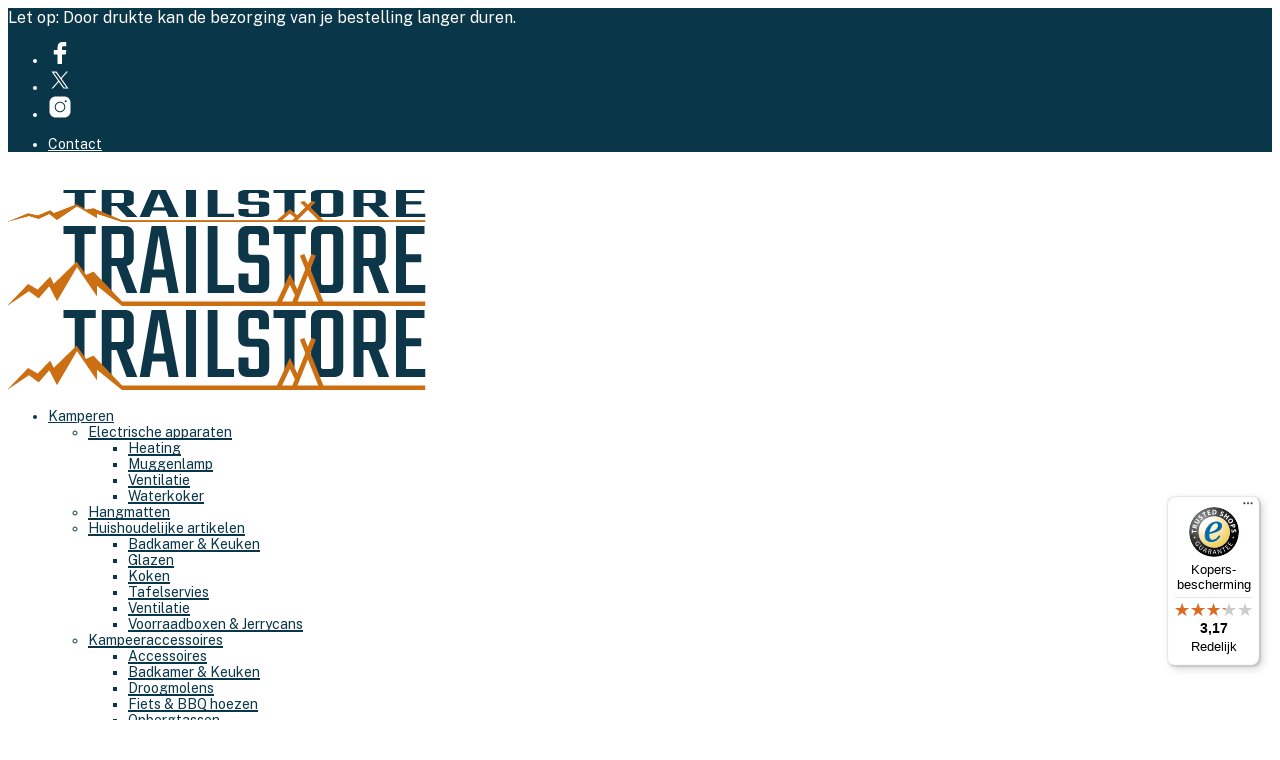

--- FILE ---
content_type: text/html; charset=UTF-8
request_url: https://trailstore.nl/kleur/antraciet/
body_size: 43261
content:
<!DOCTYPE html>

<!--[if IE 9]>
<html class="ie ie9" lang="nl-NL">
<![endif]-->

<html lang="nl-NL">

<head>
    <meta charset="UTF-8">
    <meta name="viewport" content="width=device-width, initial-scale=1.0">

    <link rel="profile" href="http://gmpg.org/xfn/11">
    <link rel="pingback" href="https://trailstore.nl/xmlrpc.php">

	
    				<script>document.documentElement.className = document.documentElement.className + ' yes-js js_active js'</script>
			<meta name='robots' content='index, follow, max-image-preview:large, max-snippet:-1, max-video-preview:-1' />
	<style>img:is([sizes="auto" i], [sizes^="auto," i]) { contain-intrinsic-size: 3000px 1500px }</style>
	
	<!-- This site is optimized with the Yoast SEO plugin v26.8 - https://yoast.com/product/yoast-seo-wordpress/ -->
	<title>Antraciet Archieven - Trailstore</title>
	<link rel="canonical" href="https://trailstore.nl/kleur/antraciet/" />
	<link rel="next" href="https://trailstore.nl/kleur/antraciet/page/2/" />
	<meta property="og:locale" content="nl_NL" />
	<meta property="og:type" content="article" />
	<meta property="og:title" content="Antraciet Archieven - Trailstore" />
	<meta property="og:url" content="https://trailstore.nl/kleur/antraciet/" />
	<meta property="og:site_name" content="Trailstore" />
	<meta name="twitter:card" content="summary_large_image" />
	<script type="application/ld+json" class="yoast-schema-graph">{"@context":"https://schema.org","@graph":[{"@type":"CollectionPage","@id":"https://trailstore.nl/kleur/antraciet/","url":"https://trailstore.nl/kleur/antraciet/","name":"Antraciet Archieven - Trailstore","isPartOf":{"@id":"https://trailstore.nl/#website"},"primaryImageOfPage":{"@id":"https://trailstore.nl/kleur/antraciet/#primaryimage"},"image":{"@id":"https://trailstore.nl/kleur/antraciet/#primaryimage"},"thumbnailUrl":"https://trailstore.nl/wp-content/uploads/2021/01/ETCF1347-Grenoble-black-S.jpg","breadcrumb":{"@id":"https://trailstore.nl/kleur/antraciet/#breadcrumb"},"inLanguage":"nl-NL"},{"@type":"ImageObject","inLanguage":"nl-NL","@id":"https://trailstore.nl/kleur/antraciet/#primaryimage","url":"https://trailstore.nl/wp-content/uploads/2021/01/ETCF1347-Grenoble-black-S.jpg","contentUrl":"https://trailstore.nl/wp-content/uploads/2021/01/ETCF1347-Grenoble-black-S.jpg","width":1058,"height":1772},{"@type":"BreadcrumbList","@id":"https://trailstore.nl/kleur/antraciet/#breadcrumb","itemListElement":[{"@type":"ListItem","position":1,"name":"Home","item":"https://trailstore.nl/"},{"@type":"ListItem","position":2,"name":"Antraciet"}]},{"@type":"WebSite","@id":"https://trailstore.nl/#website","url":"https://trailstore.nl/","name":"Trailstore","description":"Dé winkel voor al uw kampeer, reis en wintersport benodigdheden","publisher":{"@id":"https://trailstore.nl/#organization"},"potentialAction":[{"@type":"SearchAction","target":{"@type":"EntryPoint","urlTemplate":"https://trailstore.nl/?s={search_term_string}"},"query-input":{"@type":"PropertyValueSpecification","valueRequired":true,"valueName":"search_term_string"}}],"inLanguage":"nl-NL"},{"@type":"Organization","@id":"https://trailstore.nl/#organization","name":"Trailstore","url":"https://trailstore.nl/","logo":{"@type":"ImageObject","inLanguage":"nl-NL","@id":"https://trailstore.nl/#/schema/logo/image/","url":"https://trailstore.nl/wp-content/uploads/2021/01/trailstore-logo-dark.png","contentUrl":"https://trailstore.nl/wp-content/uploads/2021/01/trailstore-logo-dark.png","width":418,"height":80,"caption":"Trailstore"},"image":{"@id":"https://trailstore.nl/#/schema/logo/image/"}}]}</script>
	<!-- / Yoast SEO plugin. -->


<link rel='dns-prefetch' href='//challenges.cloudflare.com' />
<link rel='dns-prefetch' href='//widgets.trustedshops.com' />
<link rel='dns-prefetch' href='//mypopups.com' />
<link rel='dns-prefetch' href='//fonts.googleapis.com' />
<link rel="alternate" type="application/rss+xml" title="Trailstore &raquo; feed" href="https://trailstore.nl/feed/" />
<link rel="alternate" type="application/rss+xml" title="Trailstore &raquo; reacties feed" href="https://trailstore.nl/comments/feed/" />
<link rel="alternate" type="application/rss+xml" title="Trailstore &raquo; Antraciet Kleur feed" href="https://trailstore.nl/kleur/antraciet/feed/" />
<script type="text/javascript">
/* <![CDATA[ */
window._wpemojiSettings = {"baseUrl":"https:\/\/s.w.org\/images\/core\/emoji\/16.0.1\/72x72\/","ext":".png","svgUrl":"https:\/\/s.w.org\/images\/core\/emoji\/16.0.1\/svg\/","svgExt":".svg","source":{"concatemoji":"https:\/\/trailstore.nl\/wp-includes\/js\/wp-emoji-release.min.js?ver=6.8.3"}};
/*! This file is auto-generated */
!function(s,n){var o,i,e;function c(e){try{var t={supportTests:e,timestamp:(new Date).valueOf()};sessionStorage.setItem(o,JSON.stringify(t))}catch(e){}}function p(e,t,n){e.clearRect(0,0,e.canvas.width,e.canvas.height),e.fillText(t,0,0);var t=new Uint32Array(e.getImageData(0,0,e.canvas.width,e.canvas.height).data),a=(e.clearRect(0,0,e.canvas.width,e.canvas.height),e.fillText(n,0,0),new Uint32Array(e.getImageData(0,0,e.canvas.width,e.canvas.height).data));return t.every(function(e,t){return e===a[t]})}function u(e,t){e.clearRect(0,0,e.canvas.width,e.canvas.height),e.fillText(t,0,0);for(var n=e.getImageData(16,16,1,1),a=0;a<n.data.length;a++)if(0!==n.data[a])return!1;return!0}function f(e,t,n,a){switch(t){case"flag":return n(e,"\ud83c\udff3\ufe0f\u200d\u26a7\ufe0f","\ud83c\udff3\ufe0f\u200b\u26a7\ufe0f")?!1:!n(e,"\ud83c\udde8\ud83c\uddf6","\ud83c\udde8\u200b\ud83c\uddf6")&&!n(e,"\ud83c\udff4\udb40\udc67\udb40\udc62\udb40\udc65\udb40\udc6e\udb40\udc67\udb40\udc7f","\ud83c\udff4\u200b\udb40\udc67\u200b\udb40\udc62\u200b\udb40\udc65\u200b\udb40\udc6e\u200b\udb40\udc67\u200b\udb40\udc7f");case"emoji":return!a(e,"\ud83e\udedf")}return!1}function g(e,t,n,a){var r="undefined"!=typeof WorkerGlobalScope&&self instanceof WorkerGlobalScope?new OffscreenCanvas(300,150):s.createElement("canvas"),o=r.getContext("2d",{willReadFrequently:!0}),i=(o.textBaseline="top",o.font="600 32px Arial",{});return e.forEach(function(e){i[e]=t(o,e,n,a)}),i}function t(e){var t=s.createElement("script");t.src=e,t.defer=!0,s.head.appendChild(t)}"undefined"!=typeof Promise&&(o="wpEmojiSettingsSupports",i=["flag","emoji"],n.supports={everything:!0,everythingExceptFlag:!0},e=new Promise(function(e){s.addEventListener("DOMContentLoaded",e,{once:!0})}),new Promise(function(t){var n=function(){try{var e=JSON.parse(sessionStorage.getItem(o));if("object"==typeof e&&"number"==typeof e.timestamp&&(new Date).valueOf()<e.timestamp+604800&&"object"==typeof e.supportTests)return e.supportTests}catch(e){}return null}();if(!n){if("undefined"!=typeof Worker&&"undefined"!=typeof OffscreenCanvas&&"undefined"!=typeof URL&&URL.createObjectURL&&"undefined"!=typeof Blob)try{var e="postMessage("+g.toString()+"("+[JSON.stringify(i),f.toString(),p.toString(),u.toString()].join(",")+"));",a=new Blob([e],{type:"text/javascript"}),r=new Worker(URL.createObjectURL(a),{name:"wpTestEmojiSupports"});return void(r.onmessage=function(e){c(n=e.data),r.terminate(),t(n)})}catch(e){}c(n=g(i,f,p,u))}t(n)}).then(function(e){for(var t in e)n.supports[t]=e[t],n.supports.everything=n.supports.everything&&n.supports[t],"flag"!==t&&(n.supports.everythingExceptFlag=n.supports.everythingExceptFlag&&n.supports[t]);n.supports.everythingExceptFlag=n.supports.everythingExceptFlag&&!n.supports.flag,n.DOMReady=!1,n.readyCallback=function(){n.DOMReady=!0}}).then(function(){return e}).then(function(){var e;n.supports.everything||(n.readyCallback(),(e=n.source||{}).concatemoji?t(e.concatemoji):e.wpemoji&&e.twemoji&&(t(e.twemoji),t(e.wpemoji)))}))}((window,document),window._wpemojiSettings);
/* ]]> */
</script>
<style id='wp-emoji-styles-inline-css' type='text/css'>

	img.wp-smiley, img.emoji {
		display: inline !important;
		border: none !important;
		box-shadow: none !important;
		height: 1em !important;
		width: 1em !important;
		margin: 0 0.07em !important;
		vertical-align: -0.1em !important;
		background: none !important;
		padding: 0 !important;
	}
</style>
<link rel='stylesheet' id='wp-block-library-css' href='https://trailstore.nl/wp-includes/css/dist/block-library/style.min.css?ver=6.8.3' type='text/css' media='all' />
<style id='wp-block-library-theme-inline-css' type='text/css'>
.wp-block-audio :where(figcaption){color:#555;font-size:13px;text-align:center}.is-dark-theme .wp-block-audio :where(figcaption){color:#ffffffa6}.wp-block-audio{margin:0 0 1em}.wp-block-code{border:1px solid #ccc;border-radius:4px;font-family:Menlo,Consolas,monaco,monospace;padding:.8em 1em}.wp-block-embed :where(figcaption){color:#555;font-size:13px;text-align:center}.is-dark-theme .wp-block-embed :where(figcaption){color:#ffffffa6}.wp-block-embed{margin:0 0 1em}.blocks-gallery-caption{color:#555;font-size:13px;text-align:center}.is-dark-theme .blocks-gallery-caption{color:#ffffffa6}:root :where(.wp-block-image figcaption){color:#555;font-size:13px;text-align:center}.is-dark-theme :root :where(.wp-block-image figcaption){color:#ffffffa6}.wp-block-image{margin:0 0 1em}.wp-block-pullquote{border-bottom:4px solid;border-top:4px solid;color:currentColor;margin-bottom:1.75em}.wp-block-pullquote cite,.wp-block-pullquote footer,.wp-block-pullquote__citation{color:currentColor;font-size:.8125em;font-style:normal;text-transform:uppercase}.wp-block-quote{border-left:.25em solid;margin:0 0 1.75em;padding-left:1em}.wp-block-quote cite,.wp-block-quote footer{color:currentColor;font-size:.8125em;font-style:normal;position:relative}.wp-block-quote:where(.has-text-align-right){border-left:none;border-right:.25em solid;padding-left:0;padding-right:1em}.wp-block-quote:where(.has-text-align-center){border:none;padding-left:0}.wp-block-quote.is-large,.wp-block-quote.is-style-large,.wp-block-quote:where(.is-style-plain){border:none}.wp-block-search .wp-block-search__label{font-weight:700}.wp-block-search__button{border:1px solid #ccc;padding:.375em .625em}:where(.wp-block-group.has-background){padding:1.25em 2.375em}.wp-block-separator.has-css-opacity{opacity:.4}.wp-block-separator{border:none;border-bottom:2px solid;margin-left:auto;margin-right:auto}.wp-block-separator.has-alpha-channel-opacity{opacity:1}.wp-block-separator:not(.is-style-wide):not(.is-style-dots){width:100px}.wp-block-separator.has-background:not(.is-style-dots){border-bottom:none;height:1px}.wp-block-separator.has-background:not(.is-style-wide):not(.is-style-dots){height:2px}.wp-block-table{margin:0 0 1em}.wp-block-table td,.wp-block-table th{word-break:normal}.wp-block-table :where(figcaption){color:#555;font-size:13px;text-align:center}.is-dark-theme .wp-block-table :where(figcaption){color:#ffffffa6}.wp-block-video :where(figcaption){color:#555;font-size:13px;text-align:center}.is-dark-theme .wp-block-video :where(figcaption){color:#ffffffa6}.wp-block-video{margin:0 0 1em}:root :where(.wp-block-template-part.has-background){margin-bottom:0;margin-top:0;padding:1.25em 2.375em}
</style>
<style id='classic-theme-styles-inline-css' type='text/css'>
/*! This file is auto-generated */
.wp-block-button__link{color:#fff;background-color:#32373c;border-radius:9999px;box-shadow:none;text-decoration:none;padding:calc(.667em + 2px) calc(1.333em + 2px);font-size:1.125em}.wp-block-file__button{background:#32373c;color:#fff;text-decoration:none}
</style>
<link rel='stylesheet' id='jquery-selectBox-css' href='https://trailstore.nl/wp-content/plugins/yith-woocommerce-wishlist/assets/css/jquery.selectBox.css?ver=1.2.0' type='text/css' media='all' />
<link rel='stylesheet' id='woocommerce_prettyPhoto_css-css' href='//trailstore.nl/wp-content/plugins/woocommerce/assets/css/prettyPhoto.css?ver=3.1.6' type='text/css' media='all' />
<link rel='stylesheet' id='yith-wcwl-main-css' href='https://trailstore.nl/wp-content/plugins/yith-woocommerce-wishlist/assets/css/style.css?ver=4.12.0' type='text/css' media='all' />
<style id='yith-wcwl-main-inline-css' type='text/css'>
 :root { --rounded-corners-radius: 16px; --add-to-cart-rounded-corners-radius: 16px; --color-headers-background: #F4F4F4; --feedback-duration: 3s } 
 :root { --rounded-corners-radius: 16px; --add-to-cart-rounded-corners-radius: 16px; --color-headers-background: #F4F4F4; --feedback-duration: 3s } 
</style>
<link rel='stylesheet' id='gbt_18_sk_portfolio_styles-css' href='https://trailstore.nl/wp-content/plugins/shopkeeper-portfolio/includes/blocks/portfolio/assets/css/style.css?ver=1755592094' type='text/css' media='all' />
<style id='global-styles-inline-css' type='text/css'>
:root{--wp--preset--aspect-ratio--square: 1;--wp--preset--aspect-ratio--4-3: 4/3;--wp--preset--aspect-ratio--3-4: 3/4;--wp--preset--aspect-ratio--3-2: 3/2;--wp--preset--aspect-ratio--2-3: 2/3;--wp--preset--aspect-ratio--16-9: 16/9;--wp--preset--aspect-ratio--9-16: 9/16;--wp--preset--color--black: #000000;--wp--preset--color--cyan-bluish-gray: #abb8c3;--wp--preset--color--white: #ffffff;--wp--preset--color--pale-pink: #f78da7;--wp--preset--color--vivid-red: #cf2e2e;--wp--preset--color--luminous-vivid-orange: #ff6900;--wp--preset--color--luminous-vivid-amber: #fcb900;--wp--preset--color--light-green-cyan: #7bdcb5;--wp--preset--color--vivid-green-cyan: #00d084;--wp--preset--color--pale-cyan-blue: #8ed1fc;--wp--preset--color--vivid-cyan-blue: #0693e3;--wp--preset--color--vivid-purple: #9b51e0;--wp--preset--gradient--vivid-cyan-blue-to-vivid-purple: linear-gradient(135deg,rgba(6,147,227,1) 0%,rgb(155,81,224) 100%);--wp--preset--gradient--light-green-cyan-to-vivid-green-cyan: linear-gradient(135deg,rgb(122,220,180) 0%,rgb(0,208,130) 100%);--wp--preset--gradient--luminous-vivid-amber-to-luminous-vivid-orange: linear-gradient(135deg,rgba(252,185,0,1) 0%,rgba(255,105,0,1) 100%);--wp--preset--gradient--luminous-vivid-orange-to-vivid-red: linear-gradient(135deg,rgba(255,105,0,1) 0%,rgb(207,46,46) 100%);--wp--preset--gradient--very-light-gray-to-cyan-bluish-gray: linear-gradient(135deg,rgb(238,238,238) 0%,rgb(169,184,195) 100%);--wp--preset--gradient--cool-to-warm-spectrum: linear-gradient(135deg,rgb(74,234,220) 0%,rgb(151,120,209) 20%,rgb(207,42,186) 40%,rgb(238,44,130) 60%,rgb(251,105,98) 80%,rgb(254,248,76) 100%);--wp--preset--gradient--blush-light-purple: linear-gradient(135deg,rgb(255,206,236) 0%,rgb(152,150,240) 100%);--wp--preset--gradient--blush-bordeaux: linear-gradient(135deg,rgb(254,205,165) 0%,rgb(254,45,45) 50%,rgb(107,0,62) 100%);--wp--preset--gradient--luminous-dusk: linear-gradient(135deg,rgb(255,203,112) 0%,rgb(199,81,192) 50%,rgb(65,88,208) 100%);--wp--preset--gradient--pale-ocean: linear-gradient(135deg,rgb(255,245,203) 0%,rgb(182,227,212) 50%,rgb(51,167,181) 100%);--wp--preset--gradient--electric-grass: linear-gradient(135deg,rgb(202,248,128) 0%,rgb(113,206,126) 100%);--wp--preset--gradient--midnight: linear-gradient(135deg,rgb(2,3,129) 0%,rgb(40,116,252) 100%);--wp--preset--font-size--small: 13px;--wp--preset--font-size--medium: 20px;--wp--preset--font-size--large: 36px;--wp--preset--font-size--x-large: 42px;--wp--preset--spacing--20: 0.44rem;--wp--preset--spacing--30: 0.67rem;--wp--preset--spacing--40: 1rem;--wp--preset--spacing--50: 1.5rem;--wp--preset--spacing--60: 2.25rem;--wp--preset--spacing--70: 3.38rem;--wp--preset--spacing--80: 5.06rem;--wp--preset--shadow--natural: 6px 6px 9px rgba(0, 0, 0, 0.2);--wp--preset--shadow--deep: 12px 12px 50px rgba(0, 0, 0, 0.4);--wp--preset--shadow--sharp: 6px 6px 0px rgba(0, 0, 0, 0.2);--wp--preset--shadow--outlined: 6px 6px 0px -3px rgba(255, 255, 255, 1), 6px 6px rgba(0, 0, 0, 1);--wp--preset--shadow--crisp: 6px 6px 0px rgba(0, 0, 0, 1);}:where(.is-layout-flex){gap: 0.5em;}:where(.is-layout-grid){gap: 0.5em;}body .is-layout-flex{display: flex;}.is-layout-flex{flex-wrap: wrap;align-items: center;}.is-layout-flex > :is(*, div){margin: 0;}body .is-layout-grid{display: grid;}.is-layout-grid > :is(*, div){margin: 0;}:where(.wp-block-columns.is-layout-flex){gap: 2em;}:where(.wp-block-columns.is-layout-grid){gap: 2em;}:where(.wp-block-post-template.is-layout-flex){gap: 1.25em;}:where(.wp-block-post-template.is-layout-grid){gap: 1.25em;}.has-black-color{color: var(--wp--preset--color--black) !important;}.has-cyan-bluish-gray-color{color: var(--wp--preset--color--cyan-bluish-gray) !important;}.has-white-color{color: var(--wp--preset--color--white) !important;}.has-pale-pink-color{color: var(--wp--preset--color--pale-pink) !important;}.has-vivid-red-color{color: var(--wp--preset--color--vivid-red) !important;}.has-luminous-vivid-orange-color{color: var(--wp--preset--color--luminous-vivid-orange) !important;}.has-luminous-vivid-amber-color{color: var(--wp--preset--color--luminous-vivid-amber) !important;}.has-light-green-cyan-color{color: var(--wp--preset--color--light-green-cyan) !important;}.has-vivid-green-cyan-color{color: var(--wp--preset--color--vivid-green-cyan) !important;}.has-pale-cyan-blue-color{color: var(--wp--preset--color--pale-cyan-blue) !important;}.has-vivid-cyan-blue-color{color: var(--wp--preset--color--vivid-cyan-blue) !important;}.has-vivid-purple-color{color: var(--wp--preset--color--vivid-purple) !important;}.has-black-background-color{background-color: var(--wp--preset--color--black) !important;}.has-cyan-bluish-gray-background-color{background-color: var(--wp--preset--color--cyan-bluish-gray) !important;}.has-white-background-color{background-color: var(--wp--preset--color--white) !important;}.has-pale-pink-background-color{background-color: var(--wp--preset--color--pale-pink) !important;}.has-vivid-red-background-color{background-color: var(--wp--preset--color--vivid-red) !important;}.has-luminous-vivid-orange-background-color{background-color: var(--wp--preset--color--luminous-vivid-orange) !important;}.has-luminous-vivid-amber-background-color{background-color: var(--wp--preset--color--luminous-vivid-amber) !important;}.has-light-green-cyan-background-color{background-color: var(--wp--preset--color--light-green-cyan) !important;}.has-vivid-green-cyan-background-color{background-color: var(--wp--preset--color--vivid-green-cyan) !important;}.has-pale-cyan-blue-background-color{background-color: var(--wp--preset--color--pale-cyan-blue) !important;}.has-vivid-cyan-blue-background-color{background-color: var(--wp--preset--color--vivid-cyan-blue) !important;}.has-vivid-purple-background-color{background-color: var(--wp--preset--color--vivid-purple) !important;}.has-black-border-color{border-color: var(--wp--preset--color--black) !important;}.has-cyan-bluish-gray-border-color{border-color: var(--wp--preset--color--cyan-bluish-gray) !important;}.has-white-border-color{border-color: var(--wp--preset--color--white) !important;}.has-pale-pink-border-color{border-color: var(--wp--preset--color--pale-pink) !important;}.has-vivid-red-border-color{border-color: var(--wp--preset--color--vivid-red) !important;}.has-luminous-vivid-orange-border-color{border-color: var(--wp--preset--color--luminous-vivid-orange) !important;}.has-luminous-vivid-amber-border-color{border-color: var(--wp--preset--color--luminous-vivid-amber) !important;}.has-light-green-cyan-border-color{border-color: var(--wp--preset--color--light-green-cyan) !important;}.has-vivid-green-cyan-border-color{border-color: var(--wp--preset--color--vivid-green-cyan) !important;}.has-pale-cyan-blue-border-color{border-color: var(--wp--preset--color--pale-cyan-blue) !important;}.has-vivid-cyan-blue-border-color{border-color: var(--wp--preset--color--vivid-cyan-blue) !important;}.has-vivid-purple-border-color{border-color: var(--wp--preset--color--vivid-purple) !important;}.has-vivid-cyan-blue-to-vivid-purple-gradient-background{background: var(--wp--preset--gradient--vivid-cyan-blue-to-vivid-purple) !important;}.has-light-green-cyan-to-vivid-green-cyan-gradient-background{background: var(--wp--preset--gradient--light-green-cyan-to-vivid-green-cyan) !important;}.has-luminous-vivid-amber-to-luminous-vivid-orange-gradient-background{background: var(--wp--preset--gradient--luminous-vivid-amber-to-luminous-vivid-orange) !important;}.has-luminous-vivid-orange-to-vivid-red-gradient-background{background: var(--wp--preset--gradient--luminous-vivid-orange-to-vivid-red) !important;}.has-very-light-gray-to-cyan-bluish-gray-gradient-background{background: var(--wp--preset--gradient--very-light-gray-to-cyan-bluish-gray) !important;}.has-cool-to-warm-spectrum-gradient-background{background: var(--wp--preset--gradient--cool-to-warm-spectrum) !important;}.has-blush-light-purple-gradient-background{background: var(--wp--preset--gradient--blush-light-purple) !important;}.has-blush-bordeaux-gradient-background{background: var(--wp--preset--gradient--blush-bordeaux) !important;}.has-luminous-dusk-gradient-background{background: var(--wp--preset--gradient--luminous-dusk) !important;}.has-pale-ocean-gradient-background{background: var(--wp--preset--gradient--pale-ocean) !important;}.has-electric-grass-gradient-background{background: var(--wp--preset--gradient--electric-grass) !important;}.has-midnight-gradient-background{background: var(--wp--preset--gradient--midnight) !important;}.has-small-font-size{font-size: var(--wp--preset--font-size--small) !important;}.has-medium-font-size{font-size: var(--wp--preset--font-size--medium) !important;}.has-large-font-size{font-size: var(--wp--preset--font-size--large) !important;}.has-x-large-font-size{font-size: var(--wp--preset--font-size--x-large) !important;}
:where(.wp-block-post-template.is-layout-flex){gap: 1.25em;}:where(.wp-block-post-template.is-layout-grid){gap: 1.25em;}
:where(.wp-block-columns.is-layout-flex){gap: 2em;}:where(.wp-block-columns.is-layout-grid){gap: 2em;}
:root :where(.wp-block-pullquote){font-size: 1.5em;line-height: 1.6;}
</style>
<link rel='stylesheet' id='contact-form-7-css' href='https://trailstore.nl/wp-content/plugins/contact-form-7/includes/css/styles.css?ver=6.1.4' type='text/css' media='all' />
<link rel='stylesheet' id='cookie-notice-front-css' href='https://trailstore.nl/wp-content/plugins/cookie-notice/css/front.min.css?ver=2.5.11' type='text/css' media='all' />
<link rel='stylesheet' id='hookmeup-css' href='https://trailstore.nl/wp-content/plugins/hookmeup/public/assets/css/hmu-public.css?ver=1.2.1' type='text/css' media='all' />
<link rel='stylesheet' id='woocommerce-layout-css' href='https://trailstore.nl/wp-content/plugins/woocommerce/assets/css/woocommerce-layout.css?ver=10.4.3' type='text/css' media='all' />
<link rel='stylesheet' id='woocommerce-smallscreen-css' href='https://trailstore.nl/wp-content/plugins/woocommerce/assets/css/woocommerce-smallscreen.css?ver=10.4.3' type='text/css' media='only screen and (max-width: 767px)' />
<link rel='stylesheet' id='woocommerce-general-css' href='https://trailstore.nl/wp-content/plugins/woocommerce/assets/css/woocommerce.css?ver=10.4.3' type='text/css' media='all' />
<style id='woocommerce-inline-inline-css' type='text/css'>
.woocommerce form .form-row .required { visibility: visible; }
</style>
<link rel='stylesheet' id='wcesd-css-css' href='https://trailstore.nl/wp-content/plugins/woo-estimated-shipping-date/assets/css/public-style.css?ver=1769780155' type='text/css' media='all' />
<link rel='stylesheet' id='shopkeeper-css-css' href='https://trailstore.nl./shopkeeper/style.css?ver=6.8.3' type='text/css' media='all' />
<link rel='stylesheet' id='shopkeeper-child-css-css' href='https://trailstore.nl./shopkeeper-child/style.css?ver=6.8.3' type='text/css' media='all' />
<link rel='stylesheet' id='animate-css' href='https://trailstore.nl/wp-content/themes/shopkeeper/css/vendor/animate.css?ver=1.0.0' type='text/css' media='all' />
<link rel='stylesheet' id='shopkeeper-mixed-plugins-styles-css' href='https://trailstore.nl/wp-content/themes/shopkeeper/css/plugins/misc.css?ver=7.9.3' type='text/css' media='all' />
<link rel='stylesheet' id='shopkeeper-wishlist-styles-css' href='https://trailstore.nl/wp-content/themes/shopkeeper/css/plugins/wishlist.css?ver=7.9.3' type='text/css' media='all' />
<link rel='stylesheet' id='shopkeeper-wc-cart-css' href='https://trailstore.nl/wp-content/themes/shopkeeper/css/public/wc-cart.css?ver=7.9.3' type='text/css' media='all' />
<link rel='stylesheet' id='select2-css' href='https://trailstore.nl/wp-content/plugins/woocommerce/assets/css/select2.css?ver=10.4.3' type='text/css' media='all' />
<link rel='stylesheet' id='shopkeeper-select2-css' href='https://trailstore.nl/wp-content/themes/shopkeeper/css/public/misc-select2.css?ver=7.9.3' type='text/css' media='all' />
<link rel='stylesheet' id='shopkeeper-product-card-animation-css' href='https://trailstore.nl/wp-content/themes/shopkeeper/css/public/misc-product-card-animation.css?ver=7.9.3' type='text/css' media='all' />
<link rel='stylesheet' id='sk-social-media-styles-css' href='https://trailstore.nl/wp-content/plugins/shopkeeper-extender/includes/social-media/assets/css/social-media.min.css?ver=6.8.3' type='text/css' media='all' />
<link rel='stylesheet' id='sk-social-sharing-styles-css' href='https://trailstore.nl/wp-content/plugins/shopkeeper-extender/includes/social-sharing/assets/css/social-sharing.min.css?ver=6.8.3' type='text/css' media='all' />
<link rel='stylesheet' id='gbt-portfolio-styles-css' href='https://trailstore.nl/wp-content/plugins/shopkeeper-portfolio/includes/assets/css/portfolio.css?ver=6.8.3' type='text/css' media='all' />
<link rel='stylesheet' id='mollie-applepaydirect-css' href='https://trailstore.nl/wp-content/plugins/mollie-payments-for-woocommerce/public/css/mollie-applepaydirect.min.css?ver=1768921985' type='text/css' media='screen' />
<link rel='stylesheet' id='getbowtied-custom-notifications-styles-css' href='https://trailstore.nl/wp-content/themes/shopkeeper/inc/notifications/custom/assets/css/style.css?ver=7.9.3' type='text/css' media='all' />
<link rel='stylesheet' id='shopkeeper-google-main-font-css' href='//fonts.googleapis.com/css?display=swap&#038;family=Public+Sans%3A400%2C500%2C600%2C700%2C400italic%2C700italic&#038;ver=7.9.3' type='text/css' media='all' />
<link rel='stylesheet' id='shopkeeper-google-body-font-css' href='//fonts.googleapis.com/css?display=swap&#038;family=Public+Sans%3A400%2C500%2C600%2C700%2C400italic%2C700italic&#038;ver=7.9.3' type='text/css' media='all' />
<link rel='stylesheet' id='shopkeeper-icon-font-css' href='https://trailstore.nl/wp-content/themes/shopkeeper/inc/fonts/shopkeeper-icon-font/style.css?ver=7.9.3' type='text/css' media='all' />
<link rel='stylesheet' id='shopkeeper-styles-css' href='https://trailstore.nl/wp-content/themes/shopkeeper/css/styles.css?ver=7.9.3' type='text/css' media='all' />
<style id='shopkeeper-styles-inline-css' type='text/css'>
 .st-content, .categories_grid .category_name, .cd-top, .product_socials_wrapper .product_socials_wrapper_inner a, .product_navigation #nav-below .product-nav-next a, .product_navigation #nav-below .product-nav-previous a{background-color:#FFFFFF}.categories_grid .category_item:hover .category_name{color:#FFFFFF}h1, h2, h3, h4, h5, h6, .comments-title, .comment-author, #reply-title, .site-footer .widget-title, .accordion_title, .ui-tabs-anchor, .products .button, .site-title a, .post_meta_archive a, .post_meta a, .post_tags a, #nav-below a, .list_categories a, .list_shop_categories a, .main-navigation > ul > li > a, .main-navigation .mega-menu > ul > li > a, .more-link, .top-page-excerpt, .select2-search input, .product_after_shop_loop_buttons a, .woocommerce .products-grid a.button, .page-numbers, input.qty, .button, button, .button_text, input[type="button"], input[type="reset"], input[type="submit"], button[type="submit"], .woocommerce a.button, .woocommerce-page a.button, .woocommerce button.button, .woocommerce-page button.button, .woocommerce input.button, .woocommerce-page input.button, .woocommerce #respond input#submit, .woocommerce-page #respond input#submit, .woocommerce #content input.button, .woocommerce-page #content input.button, .woocommerce a.button.alt, .woocommerce button.button.alt, .woocommerce input.button.alt, .woocommerce #respond input#submit.alt, .woocommerce #content input.button.alt, .woocommerce-page a.button.alt, .woocommerce-page button.button.alt, .woocommerce-page input.button.alt, .woocommerce-page #respond input#submit.alt, .woocommerce-page #content input.button.alt, .yith-wcwl-wishlistexistsbrowse.show a, .share-product-text, .tabs > li > a, label, .shopkeeper_new_product, .comment-respond label, .product_meta_title, .woocommerce table.shop_table th, .woocommerce-page table.shop_table th, #map_button, .woocommerce .cart-collaterals .cart_totals tr.order-total td strong, .woocommerce-page .cart-collaterals .cart_totals tr.order-total td strong, .cart-wishlist-empty, .wishlist-empty, .cart-empty, .return-to-shop .wc-backward, .order-number a, .post-edit-link, .from_the_blog_title, .icon_box_read_more, .vc_pie_chart_value, .shortcode_banner_simple_bullet, .shortcode_banner_simple_height_bullet, .product-category .woocommerce-loop-category__title, .categories_grid .category_name, .woocommerce span.onsale, .woocommerce-page span.onsale, .out_of_stock_badge_single, .out_of_stock_badge_loop, .page-numbers, .post-nav-links span, .post-nav-links a, .add_to_wishlist, .yith-wcwl-wishlistaddedbrowse, .yith-wcwl-wishlistexistsbrowse, .filters-group, .product-name, .product-quantity, .product-total, .download-product a, .woocommerce-order-details table tfoot th, .woocommerce-order-details table tfoot td, .woocommerce .woocommerce-order-downloads table tbody td:before, .woocommerce table.woocommerce-MyAccount-orders td:before, .widget h3, .widget .total .amount, .wishlist-in-stock, .wishlist-out-of-stock, .comment-reply-link, .comment-edit-link, .widget_calendar table thead tr th, .page-type, .mobile-navigation a, table thead tr th, .portfolio_single_list_cat, .portfolio-categories, .shipping-calculator-button, .vc_btn, .vc_btn2, .vc_btn3, .account-tab-item .account-tab-link, .account-tab-list .sep, ul.order_details li, ul.order_details.bacs_details li, .widget_calendar caption, .widget_recent_comments li a, .edit-account legend, .widget_shopping_cart li.empty, .cart-collaterals .cart_totals .shop_table .order-total .woocommerce-Price-amount, .woocommerce table.cart .cart_item td a, .woocommerce #content table.cart .cart_item td a, .woocommerce-page table.cart .cart_item td a, .woocommerce-page #content table.cart .cart_item td a, .woocommerce table.cart .cart_item td span, .woocommerce #content table.cart .cart_item td span, .woocommerce-page table.cart .cart_item td span, .woocommerce-page #content table.cart .cart_item td span, .woocommerce-MyAccount-navigation ul li, .woocommerce-info.wc_points_rewards_earn_points, .woocommerce-info, .woocommerce-error, .woocommerce-message, .woocommerce .cart-collaterals .cart_totals .cart-subtotal th, .woocommerce-page .cart-collaterals .cart_totals .cart-subtotal th, .woocommerce .cart-collaterals .cart_totals tr.shipping th, .woocommerce-page .cart-collaterals .cart_totals tr.shipping th, .woocommerce .cart-collaterals .cart_totals tr.order-total th, .woocommerce-page .cart-collaterals .cart_totals tr.order-total th, .woocommerce .cart-collaterals .cart_totals h2, .woocommerce .cart-collaterals .cross-sells h2, .woocommerce-cart #content table.cart td.actions .coupon #coupon_code, form.checkout_coupon #coupon_code, .woocommerce-checkout .woocommerce-info, .shopkeeper_checkout_coupon, .shopkeeper_checkout_login, .minicart-message, .woocommerce .woocommerce-checkout-review-order table.shop_table tfoot td, .woocommerce .woocommerce-checkout-review-order table.shop_table tfoot th, .woocommerce-page .woocommerce-checkout-review-order table.shop_table tfoot td, .woocommerce-page .woocommerce-checkout-review-order table.shop_table tfoot th, .no-products-info p, .getbowtied_blog_ajax_load_button a, .getbowtied_ajax_load_button a, .index-layout-2 ul.blog-posts .blog-post article .post-categories li a, .index-layout-3 .blog-posts_container ul.blog-posts .blog-post article .post-categories li a, .index-layout-2 ul.blog-posts .blog-post .post_content_wrapper .post_content .read_more, .index-layout-3 .blog-posts_container ul.blog-posts .blog-post article .post_content_wrapper .post_content .read_more, .woocommerce .woocommerce-breadcrumb, .woocommerce-page .woocommerce-breadcrumb, .woocommerce .woocommerce-breadcrumb a, .woocommerce-page .woocommerce-breadcrumb a, .product_meta, .product_meta span, .product_meta a, .product_layout_classic div.product span.price, .product_layout_classic div.product p.price, .product_layout_cascade div.product span.price, .product_layout_cascade div.product p.price, .product_layout_2 div.product span.price, .product_layout_2 div.product p.price, .product_layout_scattered div.product span.price, .product_layout_scattered div.product p.price, .product_layout_4 div.product span.price, .product_layout_4 div.product p.price, .related-products-title, .product_socials_wrapper .share-product-text, #button_offcanvas_sidebar_left .filters-text, .woocommerce-ordering select.orderby, .fr-position-text, .woocommerce-checkout-review-order .woocommerce-checkout-review-order-table tr td, .catalog-ordering .select2-container.orderby a, .catalog-ordering .select2-container span, .widget_product_categories ul li .count, .widget_layered_nav ul li .count, .woocommerce-mini-cart__empty-message, .woocommerce-ordering select.orderby, .woocommerce .cart-collaterals .cart_totals table.shop_table_responsive tr td::before, .woocommerce-page .cart-collaterals .cart_totals table.shop_table_responsive tr td::before, .login-register-container .lost-pass-link, .woocommerce-cart .cart-collaterals .cart_totals table td .amount, .wpb_wrapper .add_to_cart_inline .woocommerce-Price-amount.amount, .woocommerce-page .cart-collaterals .cart_totals tr.shipping td, .woocommerce-page .cart-collaterals .cart_totals tr.shipping td, .woocommerce .cart-collaterals .cart_totals tr.cart-discount th, .woocommerce-page .cart-collaterals .cart_totals tr.cart-discount th, .woocommerce-thankyou-order-received, .woocommerce-order-received .woocommerce table.shop_table tfoot th, .woocommerce-order-received .woocommerce-page table.shop_table tfoot th, .woocommerce-view-order .woocommerce table.shop_table tfoot th, .woocommerce-view-order .woocommerce-page table.shop_table tfoot th, .woocommerce-order-received .woocommerce table.shop_table tfoot td, .woocommerce-order-received .woocommerce-page table.shop_table tfoot td, .woocommerce-view-order .woocommerce table.shop_table tfoot td, .woocommerce-view-order .woocommerce-page table.shop_table tfoot td, .language-and-currency #top_bar_language_list > ul > li, .language-and-currency .wcml_currency_switcher > ul > li.wcml-cs-active-currency, .language-and-currency-offcanvas #top_bar_language_list > ul > li, .language-and-currency-offcanvas .wcml_currency_switcher > ul > li.wcml-cs-active-currency, .woocommerce-order-pay .woocommerce .woocommerce-form-login p.lost_password a, .woocommerce-MyAccount-content .woocommerce-orders-table__cell-order-number a, .woocommerce form.login .lost_password, .comment-reply-title, .product_content_wrapper .product_infos .out_of_stock_wrapper .out_of_stock_badge_single, .product_content_wrapper .product_infos .woocommerce-variation-availability p.stock.out-of-stock, .site-search .widget_product_search .search-field, .site-search .widget_search .search-field, .site-search .search-form .search-field, .site-search .search-text, .site-search .search-no-suggestions, .latest_posts_grid_wrapper .latest_posts_grid_title, p.has-drop-cap:not(:focus):first-letter, .paypal-button-tagline .paypal-button-text, .tinvwl_add_to_wishlist_button, .product-addon-totals, body.gbt_custom_notif .page-notifications .gbt-custom-notification-message, body.gbt_custom_notif .page-notifications .gbt-custom-notification-message *, body.gbt_custom_notif .page-notifications .product_notification_text, body.gbt_custom_notif .page-notifications .product_notification_text *, body.gbt_classic_notif .woocommerce-error a, body.gbt_classic_notif .woocommerce-info a, body.gbt_classic_notif .woocommerce-message a, body.gbt_classic_notif .woocommerce-notice a, .shop_table.cart .product-price .amount, p.has-drop-cap:first-letter, .woocommerce-result-count, .widget_price_filter .price_slider_amount, .woocommerce ul.products li.product .price, .product_content_wrapper .product_infos table.variations td.label, .woocommerce div.product form.cart .reset_variations, #powerTip, div.wcva_shop_textblock, .wcva_filter_textblock, .wcva_single_textblock, .added_to_cart, .upper a, .wp-block-woocommerce-active-filters ul.wc-block-active-filters-list li *, .wp-block-woocommerce-active-filters .wc-block-active-filters__clear-all, .product_navigation #nav-below span, .order-info mark, .top-headers-wrapper .site-header .site-header-wrapper .site-title, .mobile-navigation > ul > li > ul > li.menu-item-has-children > a, .mobile-navigation > ul > li > ul li.upper > a{font-family:"Public Sans", -apple-system, BlinkMacSystemFont, Arial, Helvetica, 'Helvetica Neue', Verdana, sans-serif}body, p, .site-navigation-top-bar, .site-title, .widget_product_search #searchsubmit, .widget_search #searchsubmit, .widget_product_search .search-submit, .widget_search .search-submit, #site-menu, .copyright_text, blockquote cite, table thead th, .recently_viewed_in_single h2, .woocommerce .cart-collaterals .cart_totals table th, .woocommerce-page .cart-collaterals .cart_totals table th, .woocommerce .cart-collaterals .shipping_calculator h2, .woocommerce-page .cart-collaterals .shipping_calculator h2, .woocommerce table.woocommerce-checkout-review-order-table tfoot th, .woocommerce-page table.woocommerce-checkout-review-order-table tfoot th, .qty, .shortcode_banner_simple_inside h4, .shortcode_banner_simple_height h4, .fr-caption, .post_meta_archive, .post_meta, .yith-wcwl-wishlistaddedbrowse .feedback, .yith-wcwl-wishlistexistsbrowse .feedback, .product-name span, .widget_calendar table tbody a, .fr-touch-caption-wrapper, .woocommerce .checkout_login p.form-row label[for="rememberme"], .wpb_widgetised_column aside ul li span.count, .woocommerce td.product-name dl.variation dt, .woocommerce td.product-name dl.variation dd, .woocommerce td.product-name dl.variation dt p, .woocommerce td.product-name dl.variation dd p, .woocommerce-page td.product-name dl.variation dt, .woocommerce-page td.product-name dl.variation dd p, .woocommerce-page td.product-name dl.variation dt p, .woocommerce .select2-container, .check_label, .woocommerce-page #payment .terms label, ul.order_details li strong, .widget_recent_comments li, .widget_shopping_cart p.total, .widget_shopping_cart p.total .amount, .mobile-navigation li ul li a, .woocommerce #payment div.payment_box p, .woocommerce-page #payment div.payment_box p, .woocommerce table.cart .cart_item td:before, .woocommerce #content table.cart .cart_item td:before, .woocommerce-page table.cart .cart_item td:before, .woocommerce-page #content table.cart .cart_item td:before, .language-and-currency #top_bar_language_list > ul > li > ul > li > a, .language-and-currency .wcml_currency_switcher > ul > li.wcml-cs-active-currency > ul.wcml-cs-submenu li a, .language-and-currency #top_bar_language_list > ul > li.menu-item-first > ul.sub-menu li.sub-menu-item span.icl_lang_sel_current, .language-and-currency-offcanvas #top_bar_language_list > ul > li > ul > li > a, .language-and-currency-offcanvas .wcml_currency_switcher > ul > li.wcml-cs-active-currency > ul.wcml-cs-submenu li a, .language-and-currency-offcanvas #top_bar_language_list > ul > li.menu-item-first > ul.sub-menu li.sub-menu-item span.icl_lang_sel_current, .woocommerce-order-pay .woocommerce .woocommerce-info, .select2-results__option, body.gbt_classic_notif .woocommerce-error, body.gbt_classic_notif .woocommerce-info, body.gbt_classic_notif .woocommerce-message, body.gbt_classic_notif .woocommerce-notice, .gbt_18_sk_editor_banner_subtitle, .gbt_18_sk_editor_slide_description_input, .woocommerce td.product-name .wc-item-meta li, .woocommerce ul.products li.product .woocommerce-loop-product__title, .product_content_wrapper .product_infos span.belowtext, .wc-block-grid__product-title, .wp-block-woocommerce-attribute-filter ul.wc-block-checkbox-list li label, .wp-block-woocommerce-active-filters ul.wc-block-active-filters-list li .wc-block-active-filters-list-item__name{font-family:"Public Sans", -apple-system, BlinkMacSystemFont, Arial, Helvetica, 'Helvetica Neue', Verdana, sans-serif}h1, .woocommerce h1, .woocommerce-page h1{font-size:30.797px}h2, .woocommerce h2, .woocommerce-page h2{font-size:23.101px}h3, .woocommerce h3, .woocommerce-page h3{font-size:17.329px}h4, .woocommerce h4, .woocommerce-page h4{font-size:13px}h5, .woocommerce h5, .woocommerce-page h5{font-size:9.75px}.woocommerce-account .account-tab-list .account-tab-item .account-tab-link{font-size:54.487px}.page-title.blog-listing, .woocommerce .page-title, .page-title, .single .entry-title, .woocommerce-cart .page-title, .woocommerce-checkout .page-title, .woocommerce-account .page-title{font-size:41.041px}p.has-drop-cap:first-letter{font-size:41.041px !important}.entry-title-archive, .wp-block-latest-posts li > a{font-size:30.659px}.woocommerce #content div.product .product_title, .woocommerce div.product .product_title, .woocommerce-page #content div.product .product_title, .woocommerce-page div.product .product_title{font-size:23.101px}h2.woocommerce-order-details__title, h2.woocommerce-column__title, h2.woocommerce-order-downloads__title{font-size:17.329px}.woocommerce-checkout .content-area h3, .woocommerce-edit-address h3, .woocommerce-edit-account legend{font-size:13px}@media only screen and (max-width:768px){.woocommerce-account .account-tab-list .account-tab-item .account-tab-link{font-size:30.797px}}@media only screen and (min-width:768px){h1, .woocommerce h1, .woocommerce-page h1{font-size:54.487px}h2, .woocommerce h2, .woocommerce-page h2{font-size:40.871px}h3, .woocommerce h3, .woocommerce-page h3{font-size:30.659px}h4, .woocommerce h4, .woocommerce-page h4{font-size:23px}h5, .woocommerce h5, .woocommerce-page h5{font-size:17.25px}.page-title.blog-listing, .woocommerce .page-title, .page-title, .single .entry-title, .woocommerce-cart .page-title, .woocommerce-checkout .page-title, .woocommerce-account .page-title{font-size:72.611px}p.has-drop-cap:first-letter{font-size:72.611px !important}.entry-title-archive, .wp-block-latest-posts li > a{font-size:30.659px}.woocommerce-checkout .content-area h3, h2.woocommerce-order-details__title, h2.woocommerce-column__title, h2.woocommerce-order-downloads__title, .woocommerce-edit-address h3, .woocommerce-edit-account legend, .woocommerce-order-received h2, .fr-position-text{font-size:23px}}@media only screen and (min-width:1024px){.woocommerce #content div.product .product_title, .woocommerce div.product .product_title, .woocommerce-page #content div.product .product_title, .woocommerce-page div.product .product_title{font-size:40.871px}}@media only screen and (max-width:1023px){.woocommerce #content div.product .product_title, .woocommerce div.product .product_title, .woocommerce-page #content div.product .product_title, .woocommerce-page div.product .product_title{font-size:23.101px}}@media only screen and (min-width:1024px){p, .woocommerce table.shop_attributes th, .woocommerce-page table.shop_attributes th, .woocommerce table.shop_attributes td, .woocommerce-page table.shop_attributes td, .woocommerce-review-link, .blog-isotope .entry-content-archive, .blog-isotope .entry-content-archive *, body.gbt_classic_notif .woocommerce-message, body.gbt_classic_notif .woocommerce-error, body.gbt_classic_notif .woocommerce-info, body.gbt_classic_notif .woocommerce-notice, .woocommerce-store-notice, p.demo_store, .woocommerce-account .woocommerce-MyAccount-content table.woocommerce-MyAccount-orders td, ul li ul, ul li ol, ul, ol, dl{font-size:14px}}.woocommerce ul.order_details li strong, .fr-caption, .woocommerce-order-pay .woocommerce .woocommerce-info{font-size:14px !important}@media only screen and (min-width:768px){.woocommerce ul.products li.product .woocommerce-loop-product__title, .wc-block-grid__products .wc-block-grid__product .wc-block-grid__product-link .wc-block-grid__product-title{font-size:15px !important}}body, table tr th, table tr td, table thead tr th, blockquote p, pre, del, label, .select2-dropdown-open.select2-drop-above .select2-choice, .select2-dropdown-open.select2-drop-above .select2-choices, .select2-container, .big-select, .select.big-select, .post_meta_archive a, .post_meta a, .nav-next a, .nav-previous a, .blog-single h6, .page-description, .woocommerce #content nav.woocommerce-pagination ul li a:focus, .woocommerce #content nav.woocommerce-pagination ul li a:hover, .woocommerce #content nav.woocommerce-pagination ul li span.current, .woocommerce nav.woocommerce-pagination ul li a:focus, .woocommerce nav.woocommerce-pagination ul li a:hover, .woocommerce nav.woocommerce-pagination ul li span.current, .woocommerce-page #content nav.woocommerce-pagination ul li a:focus, .woocommerce-page #content nav.woocommerce-pagination ul li a:hover, .woocommerce-page #content nav.woocommerce-pagination ul li span.current, .woocommerce-page nav.woocommerce-pagination ul li a:focus, .woocommerce-page nav.woocommerce-pagination ul li a:hover, .woocommerce-page nav.woocommerce-pagination ul li span.current, .posts-navigation .page-numbers a:hover, .woocommerce table.shop_table th, .woocommerce-page table.shop_table th, .woocommerce-checkout .woocommerce-info, .wpb_widgetised_column .widget.widget_product_categories a:hover, .wpb_widgetised_column .widget.widget_layered_nav a:hover, .wpb_widgetised_column .widget.widget_layered_nav li, .portfolio_single_list_cat a, .gallery-caption-trigger, .widget_shopping_cart p.total, .widget_shopping_cart p.total .amount, .wpb_widgetised_column .widget_shopping_cart li.empty, .index-layout-2 ul.blog-posts .blog-post article .post-date, form.checkout_coupon #coupon_code, .woocommerce .product_infos .quantity input.qty, .woocommerce #content .product_infos .quantity input.qty, .woocommerce-page .product_infos .quantity input.qty, .woocommerce-page #content .product_infos .quantity input.qty, #button_offcanvas_sidebar_left, .fr-position-text, .quantity.custom input.custom-qty, .add_to_wishlist, .product_infos .add_to_wishlist:before, .product_infos .yith-wcwl-wishlistaddedbrowse:before, .product_infos .yith-wcwl-wishlistexistsbrowse:before, #add_payment_method #payment .payment_method_paypal .about_paypal, .woocommerce-cart #payment .payment_method_paypal .about_paypal, .woocommerce-checkout #payment .payment_method_paypal .about_paypal, #stripe-payment-data > p > a, .product-name .product-quantity, .woocommerce #payment div.payment_box, .woocommerce-order-pay #order_review .shop_table tr.order_item td.product-quantity strong, .tinvwl_add_to_wishlist_button:before, body.gbt_classic_notif .woocommerce-info, .select2-search--dropdown:after, body.gbt_classic_notif .woocommerce-notice, .woocommerce-cart #content table.cart td.actions .coupon #coupon_code, .woocommerce ul.products li.product .price del, .off-canvas .woocommerce .price del, .select2-container--default .select2-selection--multiple .select2-selection__choice__remove, .wc-block-grid__product-price.price del{color:#0a3649}a.woocommerce-remove-coupon:after, .fr-caption, .woocommerce-order-pay .woocommerce .woocommerce-info, body.gbt_classic_notif .woocommerce-info::before, table.shop_attributes td{color:#0a3649!important}.nav-previous-title, .nav-next-title{color:rgba(10,54,73,0.4)}.required{color:rgba(10,54,73,0.4) !important}.yith-wcwl-add-button, .share-product-text, .product_meta, .product_meta a, .product_meta_separator, .tob_bar_shop, .post_meta_archive, .post_meta, .wpb_widgetised_column .widget li, .wpb_widgetised_column .widget_calendar table thead tr th, .wpb_widgetised_column .widget_calendar table thead tr td, .wpb_widgetised_column .widget .post-date, .wpb_widgetised_column .recentcomments, .wpb_widgetised_column .amount, .wpb_widgetised_column .quantity, .wpb_widgetised_column .widget_price_filter .price_slider_amount, .woocommerce .woocommerce-breadcrumb, .woocommerce-page .woocommerce-breadcrumb, .woocommerce .woocommerce-breadcrumb a, .woocommerce-page .woocommerce-breadcrumb a, .archive .products-grid li .product_thumbnail_wrapper > .price .woocommerce-Price-amount, .site-search .search-text, .site-search .site-search-close .close-button:hover, .site-search .woocommerce-product-search:after, .site-search .widget_search .search-form:after, .product_navigation #nav-below .product-nav-previous *, .product_navigation #nav-below .product-nav-next *{color:rgba(10,54,73,0.55)}.woocommerce-account .woocommerce-MyAccount-content table.woocommerce-MyAccount-orders td.woocommerce-orders-table__cell-order-actions .button:after, .woocommerce-account .woocommerce-MyAccount-content table.account-payment-methods-table td.payment-method-actions .button:after{color:rgba(10,54,73,0.15)}.products a.button.add_to_cart_button.loading, .woocommerce ul.products li.product .price, .off-canvas .woocommerce .price, .wc-block-grid__product-price span, .wpb_wrapper .add_to_cart_inline del .woocommerce-Price-amount.amount, .wp-block-getbowtied-scattered-product-list .gbt_18_product_price{color:rgba(10,54,73,0.8) !important}.yith-wcwl-add-to-wishlist:after, .bg-image-wrapper.no-image, .site-search .spin:before, .site-search .spin:after{background-color:rgba(10,54,73,0.55)}.product_layout_cascade .product_content_wrapper .product-images-wrapper .product-images-style-2 .product_images .product-image .caption:before, .product_layout_2 .product_content_wrapper .product-images-wrapper .product-images-style-2 .product_images .product-image .caption:before, .fr-caption:before, .product_content_wrapper .product-images-wrapper .product_images .product-images-controller .dot.current{background-color:#0a3649}.product_content_wrapper .product-images-wrapper .product_images .product-images-controller .dot{background-color:rgba(10,54,73,0.55)}#add_payment_method #payment div.payment_box .wc-credit-card-form, .woocommerce-account.woocommerce-add-payment-method #add_payment_method #payment div.payment_box .wc-payment-form, .woocommerce-cart #payment div.payment_box .wc-credit-card-form, .woocommerce-checkout #payment div.payment_box .wc-credit-card-form, .product_content_wrapper .product_infos .woocommerce-variation-availability p.stock.out-of-stock, .product_layout_classic .product_infos .out_of_stock_wrapper .out_of_stock_badge_single, .product_layout_cascade .product_content_wrapper .product_infos .out_of_stock_wrapper .out_of_stock_badge_single, .product_layout_2 .product_content_wrapper .product_infos .out_of_stock_wrapper .out_of_stock_badge_single, .product_layout_scattered .product_content_wrapper .product_infos .out_of_stock_wrapper .out_of_stock_badge_single, .product_layout_4 .product_content_wrapper .product_infos .out_of_stock_wrapper .out_of_stock_badge_single{border-color:rgba(10,54,73,0.55)}.add_to_cart_inline .amount, .wpb_widgetised_column .widget, .widget_layered_nav, .wpb_widgetised_column aside ul li span.count, .shop_table.cart .product-price .amount, .quantity.custom .minus-btn, .quantity.custom .plus-btn, .woocommerce td.product-name dl.variation dt, .woocommerce td.product-name dl.variation dd, .woocommerce td.product-name dl.variation dt p, .woocommerce td.product-name dl.variation dd p, .woocommerce-page td.product-name dl.variation dt, .woocommerce-page td.product-name dl.variation dd p, .woocommerce-page td.product-name dl.variation dt p, .woocommerce-page td.product-name dl.variation dd p, .woocommerce a.remove, .woocommerce a.remove:after, .woocommerce td.product-name .wc-item-meta li, .wpb_widgetised_column .tagcloud a, .post_tags a, .select2-container--default .select2-selection--multiple .select2-selection__choice, .wpb_widgetised_column .widget.widget_layered_nav li.select2-selection__choice, .products .add_to_wishlist:before{color:rgba(10,54,73,0.8)}#coupon_code::-webkit-input-placeholder{color:rgba(10,54,73,0.8)}#coupon_code::-moz-placeholder{color:rgba(10,54,73,0.8)}#coupon_code:-ms-input-placeholder{color:rgba(10,54,73,0.8)}.woocommerce #content table.wishlist_table.cart a.remove, .woocommerce.widget_shopping_cart .cart_list li a.remove{color:rgba(10,54,73,0.8) !important}input[type="text"], input[type="password"], input[type="date"], input[type="datetime"], input[type="datetime-local"], input[type="month"], input[type="week"], input[type="email"], input[type="number"], input[type="search"], input[type="tel"], input[type="time"], input[type="url"], textarea, select, .woocommerce-checkout .select2-container--default .select2-selection--single, .country_select.select2-container, #billing_country_field .select2-container, #billing_state_field .select2-container, #calc_shipping_country_field .select2-container, #calc_shipping_state_field .select2-container, .woocommerce-widget-layered-nav-dropdown .select2-container .select2-selection--single, .woocommerce-widget-layered-nav-dropdown .select2-container .select2-selection--multiple, #shipping_country_field .select2-container, #shipping_state_field .select2-container, .woocommerce-address-fields .select2-container--default .select2-selection--single, .woocommerce-shipping-calculator .select2-container--default .select2-selection--single, .select2-container--default .select2-search--dropdown .select2-search__field, .woocommerce form .form-row.woocommerce-validated .select2-container .select2-selection, .woocommerce form .form-row.woocommerce-validated .select2-container, .woocommerce form .form-row.woocommerce-validated input.input-text, .woocommerce form .form-row.woocommerce-validated select, .woocommerce form .form-row.woocommerce-invalid .select2-container, .woocommerce form .form-row.woocommerce-invalid input.input-text, .woocommerce form .form-row.woocommerce-invalid select, .country_select.select2-container, .state_select.select2-container, .widget form.search-form .search-field{border-color:rgba(10,54,73,0.1) !important}input[type="radio"]:after, .input-radio:after, input[type="checkbox"]:after, .input-checkbox:after, .widget_product_categories ul li a:before, .widget_layered_nav ul li a:before, .post_tags a, .wpb_widgetised_column .tagcloud a, .select2-container--default .select2-selection--multiple .select2-selection__choice{border-color:rgba(10,54,73,0.8)}input[type="text"]:focus, input[type="password"]:focus, input[type="date"]:focus, input[type="datetime"]:focus, input[type="datetime-local"]:focus, input[type="month"]:focus, input[type="week"]:focus, input[type="email"]:focus, input[type="number"]:focus, input[type="search"]:focus, input[type="tel"]:focus, input[type="time"]:focus, input[type="url"]:focus, textarea:focus, select:focus, .select2-dropdown, .woocommerce .product_infos .quantity input.qty, .woocommerce #content .product_infos .quantity input.qty, .woocommerce-page .product_infos .quantity input.qty, .woocommerce-page #content .product_infos .quantity input.qty, .woocommerce ul.digital-downloads:before, .woocommerce-page ul.digital-downloads:before, .woocommerce ul.digital-downloads li:after, .woocommerce-page ul.digital-downloads li:after, .widget_search .search-form, .woocommerce-cart.woocommerce-page #content .quantity input.qty, .select2-container .select2-dropdown--below, .wcva_layered_nav div.wcva_filter_textblock, ul.products li.product div.wcva_shop_textblock, .woocommerce-account #customer_login form.woocommerce-form-login, .woocommerce-account #customer_login form.woocommerce-form-register{border-color:rgba(10,54,73,0.15) !important}.product_content_wrapper .product_infos table.variations .wcvaswatchlabel.wcva_single_textblock{border-color:rgba(10,54,73,0.15) !important}input#coupon_code, .site-search .spin{border-color:rgba(10,54,73,0.55) !important}.list-centered li a, .woocommerce-account .woocommerce-MyAccount-navigation ul li a, .woocommerce .shop_table.order_details tbody tr:last-child td, .woocommerce-page .shop_table.order_details tbody tr:last-child td, .woocommerce #payment ul.payment_methods li, .woocommerce-page #payment ul.payment_methods li, .comment-separator, .comment-list .pingback, .wpb_widgetised_column .widget, .search_result_item, .woocommerce div.product .woocommerce-tabs ul.tabs li:after, .woocommerce #content div.product .woocommerce-tabs ul.tabs li:after, .woocommerce-page div.product .woocommerce-tabs ul.tabs li:after, .woocommerce-page #content div.product .woocommerce-tabs ul.tabs li:after, .woocommerce-checkout .woocommerce-customer-details h2, .off-canvas .menu-close{border-bottom-color:rgba(10,54,73,0.15)}table tr td, .woocommerce table.shop_table td, .woocommerce-page table.shop_table td, .product_socials_wrapper, .woocommerce-tabs, .comments_section, .portfolio_content_nav #nav-below, .product_meta, .woocommerce-checkout form.checkout .woocommerce-checkout-review-order table.woocommerce-checkout-review-order-table .cart-subtotal th, .woocommerce-checkout form.checkout .woocommerce-checkout-review-order table.woocommerce-checkout-review-order-table .cart-subtotal td, .product_navigation, .product_meta, .woocommerce-cart .cart-collaterals .cart_totals table.shop_table tr.order-total th, .woocommerce-cart .cart-collaterals .cart_totals table.shop_table tr.order-total td{border-top-color:rgba(10,54,73,0.15)}.woocommerce .woocommerce-order-details tfoot tr:first-child td, .woocommerce .woocommerce-order-details tfoot tr:first-child th{border-top-color:#0a3649}.woocommerce-cart .woocommerce table.shop_table.cart tr, .woocommerce-page table.cart tr, .woocommerce-page #content table.cart tr, .widget_shopping_cart .widget_shopping_cart_content ul.cart_list li, .woocommerce-cart .woocommerce-cart-form .shop_table.cart tbody tr td.actions .coupon{border-bottom-color:rgba(10,54,73,0.05)}.woocommerce .cart-collaterals .cart_totals tr.shipping th, .woocommerce-page .cart-collaterals .cart_totals tr.shipping th, .woocommerce .cart-collaterals .cart_totals tr.order-total th, .woocommerce-page .cart-collaterals .cart_totals h2{border-top-color:rgba(10,54,73,0.05)}.woocommerce .cart-collaterals .cart_totals .order-total td, .woocommerce .cart-collaterals .cart_totals .order-total th, .woocommerce-page .cart-collaterals .cart_totals .order-total td, .woocommerce-page .cart-collaterals .cart_totals .order-total th, .woocommerce .cart-collaterals .cart_totals h2, .woocommerce .cart-collaterals .cross-sells h2, .woocommerce-page .cart-collaterals .cart_totals h2{border-bottom-color:rgba(10,54,73,0.15)}table.shop_attributes tr td, .wishlist_table tr td, .shop_table.cart tr td{border-bottom-color:rgba(10,54,73,0.1)}.woocommerce .cart-collaterals, .woocommerce-page .cart-collaterals, .woocommerce-form-track-order, .woocommerce-thankyou-order-details, .order-info, #add_payment_method #payment ul.payment_methods li div.payment_box, .woocommerce #payment ul.payment_methods li div.payment_box{background:rgba(10,54,73,0.05)}.woocommerce-cart .cart-collaterals:before, .woocommerce-cart .cart-collaterals:after, .custom_border:before, .custom_border:after, .woocommerce-order-pay #order_review:before, .woocommerce-order-pay #order_review:after{background-image:radial-gradient(closest-side, transparent 9px, rgba(10,54,73,0.05) 100%)}.wpb_widgetised_column aside ul li span.count, .product-video-icon{background:rgba(10,54,73,0.05)}.comments_section{background-color:rgba(10,54,73,0.01) !important}h1, h2, h3, h4, h5, h6, .entry-title-archive a, .shop_table.woocommerce-checkout-review-order-table tr td, .shop_table.woocommerce-checkout-review-order-table tr th, .index-layout-2 ul.blog-posts .blog-post .post_content_wrapper .post_content h3.entry-title a, .index-layout-3 .blog-posts_container ul.blog-posts .blog-post article .post_content_wrapper .post_content .entry-title > a, .woocommerce #content div.product .woocommerce-tabs ul.tabs li.active a, .woocommerce div.product .woocommerce-tabs ul.tabs li.active a, .woocommerce-page #content div.product .woocommerce-tabs ul.tabs li.active a, .woocommerce-page div.product .woocommerce-tabs ul.tabs li.active a, .woocommerce #content div.product .woocommerce-tabs ul.tabs li.active a:hover, .woocommerce div.product .woocommerce-tabs ul.tabs li.active a:hover, .woocommerce-page #content div.product .woocommerce-tabs ul.tabs li.active a:hover, .woocommerce-page div.product .woocommerce-tabs ul.tabs li.active a:hover, .woocommerce ul.products li.product .woocommerce-loop-product__title, .wpb_widgetised_column .widget .product_list_widget a, .woocommerce .cart-collaterals .cart_totals .cart-subtotal th, .woocommerce-page .cart-collaterals .cart_totals .cart-subtotal th, .woocommerce .cart-collaterals .cart_totals tr.shipping th, .woocommerce-page .cart-collaterals .cart_totals tr.shipping th, .woocommerce-page .cart-collaterals .cart_totals tr.shipping th, .woocommerce-page .cart-collaterals .cart_totals tr.shipping td, .woocommerce-page .cart-collaterals .cart_totals tr.shipping td, .woocommerce .cart-collaterals .cart_totals tr.cart-discount th, .woocommerce-page .cart-collaterals .cart_totals tr.cart-discount th, .woocommerce .cart-collaterals .cart_totals tr.order-total th, .woocommerce-page .cart-collaterals .cart_totals tr.order-total th, .woocommerce .cart-collaterals .cart_totals h2, .woocommerce .cart-collaterals .cross-sells h2, .index-layout-2 ul.blog-posts .blog-post .post_content_wrapper .post_content .read_more, .index-layout-2 .with-sidebar ul.blog-posts .blog-post .post_content_wrapper .post_content .read_more, .index-layout-2 ul.blog-posts .blog-post .post_content_wrapper .post_content .read_more, .index-layout-3 .blog-posts_container ul.blog-posts .blog-post article .post_content_wrapper .post_content .read_more, .fr-window-skin-fresco.fr-svg .fr-side-next .fr-side-button-icon:before, .fr-window-skin-fresco.fr-svg .fr-side-previous .fr-side-button-icon:before, .fr-window-skin-fresco.fr-svg .fr-close .fr-close-icon:before, #button_offcanvas_sidebar_left .filters-icon, #button_offcanvas_sidebar_left .filters-text, .select2-container .select2-choice, .shop_header .list_shop_categories li.category_item > a, .shortcode_getbowtied_slider .shortcode-slider-pagination, .yith-wcwl-wishlistexistsbrowse.show a, .product_socials_wrapper .product_socials_wrapper_inner a, .cd-top, .fr-position-outside .fr-position-text, .fr-position-inside .fr-position-text, .cart-collaterals .cart_totals .shop_table tr.cart-subtotal td, .cart-collaterals .cart_totals .shop_table tr.shipping td label, .cart-collaterals .cart_totals .shop_table tr.order-total td, .woocommerce-checkout .woocommerce-checkout-review-order-table ul#shipping_method li label, .catalog-ordering select.orderby, .woocommerce .cart-collaterals .cart_totals table.shop_table_responsive tr td::before, .woocommerce .cart-collaterals .cart_totals table.shop_table_responsive tr td .woocommerce-page .cart-collaterals .cart_totals table.shop_table_responsive tr td::before, .shopkeeper_checkout_coupon, .shopkeeper_checkout_login, .woocommerce-checkout .checkout_coupon_box > .row form.checkout_coupon button[type="submit"]:after, .wpb_wrapper .add_to_cart_inline .woocommerce-Price-amount.amount, .list-centered li a, .woocommerce-account .woocommerce-MyAccount-navigation ul li a, tr.cart-discount td, section.woocommerce-customer-details table.woocommerce-table--customer-details th, .woocommerce-checkout-review-order table.woocommerce-checkout-review-order-table tfoot tr.order-total .amount, ul.payment_methods li > label, #reply-title, .product_infos .out_of_stock_wrapper .out_of_stock_badge_single, .product_content_wrapper .product_infos .woocommerce-variation-availability p.stock.out-of-stock, .tinvwl_add_to_wishlist_button, .woocommerce-cart table.shop_table td.product-subtotal *, .woocommerce-cart.woocommerce-page #content .quantity input.qty, .woocommerce-cart .entry-content .woocommerce .actions>.button, .woocommerce-cart #content table.cart td.actions .coupon:before, form .coupon.focus:after, .checkout_coupon_inner.focus:after, .checkout_coupon_inner:before, .widget_product_categories ul li .count, .widget_layered_nav ul li .count, .error-banner:before, .cart-empty, .cart-empty:before, .wishlist-empty, .wishlist-empty:before, .from_the_blog_title, .wc-block-grid__products .wc-block-grid__product .wc-block-grid__product-title, .wc-block-grid__products .wc-block-grid__product .wc-block-grid__product-title a, .wpb_widgetised_column .widget.widget_product_categories a, .wpb_widgetised_column .widget.widget_layered_nav a, .widget_layered_nav ul li.chosen a, .widget_product_categories ul li.current-cat > a, .widget_layered_nav_filters a, .reset_variations:hover, .wc-block-review-list-item__product a, .woocommerce-loop-product__title a, label.wcva_single_textblock, .wp-block-woocommerce-reviews-by-product .wc-block-review-list-item__text__read_more:hover, .woocommerce ul.products h3 a, .wpb_widgetised_column .widget a, table.shop_attributes th, #masonry_grid a.more-link, .gbt_18_sk_posts_grid a.more-link, .woocommerce-page #content table.cart.wishlist_table .product-name a, .wc-block-grid .wc-block-pagination button:hover, .wc-block-grid .wc-block-pagination button.wc-block-pagination-page--active, .wc-block-sort-select__select, .wp-block-woocommerce-attribute-filter ul.wc-block-checkbox-list li label, .wp-block-woocommerce-attribute-filter ul.wc-block-checkbox-list li.show-more button:hover, .wp-block-woocommerce-attribute-filter ul.wc-block-checkbox-list li.show-less button:hover, .wp-block-woocommerce-active-filters .wc-block-active-filters__clear-all:hover, .product_infos .group_table label a, .woocommerce-account .account-tab-list .account-tab-item .account-tab-link, .woocommerce-account .account-tab-list .sep, .categories_grid .category_name, .woocommerce-cart .cart-collaterals .cart_totals table small, .woocommerce table.cart .product-name a, .shopkeeper-continue-shopping a.button, .woocommerce-cart td.actions .coupon button[name=apply_coupon]{color:#0a3649}.cd-top{box-shadow:inset 0 0 0 2px rgba(10,54,73, 0.2)}.cd-top svg.progress-circle path{stroke:#0a3649}.product_content_wrapper .product_infos label.selectedswatch.wcvaround, ul.products li.product div.wcva_shop_textblock:hover{border-color:#0a3649 !important}#powerTip:before{border-top-color:#0a3649 !important}ul.sk_social_icons_list li svg:not(.has-color){fill:#0a3649}@media all and (min-width:75.0625em){.product_navigation #nav-below .product-nav-previous a i, .product_navigation #nav-below .product-nav-next a i{color:#0a3649}}.account-tab-link:hover, .account-tab-link:active, .account-tab-link:focus, .catalog-ordering span.select2-container span, .catalog-ordering .select2-container .selection .select2-selection__arrow:before, .latest_posts_grid_wrapper .latest_posts_grid_title, .wcva_layered_nav div.wcvashopswatchlabel, ul.products li.product div.wcvashopswatchlabel, .product_infos .yith-wcwl-add-button a.add_to_wishlist{color:#0a3649!important}.product_content_wrapper .product_infos table.variations .wcvaswatchlabel:hover, label.wcvaswatchlabel, .product_content_wrapper .product_infos label.selectedswatch, div.wcvashopswatchlabel.wcva-selected-filter, div.wcvashopswatchlabel:hover, div.wcvashopswatchlabel.wcvasquare:hover, .wcvaswatchinput div.wcva-selected-filter.wcvasquare:hover{outline-color:#0a3649!important}.product_content_wrapper .product_infos table.variations .wcvaswatchlabel.wcva_single_textblock:hover, .product_content_wrapper .product_infos table.variations .wcvaswatchlabel.wcvaround:hover, div.wcvashopswatchlabel.wcvaround:hover, .wcvaswatchinput div.wcva-selected-filter.wcvaround{border-color:#0a3649!important}div.wcvaround:hover, .wcvaswatchinput div.wcva-selected-filter.wcvaround, .product_content_wrapper .product_infos table.variations .wcvaswatchlabel.wcvaround:hover{box-shadow:0px 0px 0px 2px #FFFFFF inset}#powerTip, .product_content_wrapper .product_infos table.variations .wcva_single_textblock.selectedswatch, .wcvashopswatchlabel.wcvasquare.wcva-selected-filter.wcva_filter_textblock, .woocommerce .wishlist_table td.product-add-to-cart a{color:#FFFFFF !important}label.wcvaswatchlabel, .product_content_wrapper .product_infos label.selectedswatch.wcvasquare, div.wcvashopswatchlabel, div.wcvashopswatchlabel:hover, div.wcvashopswatchlabel.wcvasquare:hover, .wcvaswatchinput div.wcva-selected-filter.wcvasquare:hover{border-color:#FFFFFF !important}.index-layout-2 ul.blog-posts .blog-post .post_content_wrapper .post_content .read_more:before, .index-layout-3 .blog-posts_container ul.blog-posts .blog-post article .post_content_wrapper .post_content .read_more:before, #masonry_grid a.more-link:before, .gbt_18_sk_posts_grid a.more-link:before, .product_content_wrapper .product_infos label.selectedswatch.wcva_single_textblock, #powerTip, .product_content_wrapper .product_infos table.variations .wcva_single_textblock.selectedswatch, .wcvashopswatchlabel.wcvasquare.wcva-selected-filter.wcva_filter_textblock, .categories_grid .category_item:hover .category_name{background-color:#0a3649}#masonry_grid a.more-link:hover:before, .gbt_18_sk_posts_grid a.more-link:hover:before{background-color:#cc6f13}.woocommerce div.product .woocommerce-tabs ul.tabs li a, .woocommerce #content div.product .woocommerce-tabs ul.tabs li a, .woocommerce-page div.product .woocommerce-tabs ul.tabs li a, .woocommerce-page #content div.product .woocommerce-tabs ul.tabs li a{color:rgba(10,54,73,0.35)}.woocommerce #content div.product .woocommerce-tabs ul.tabs li a:hover, .woocommerce div.product .woocommerce-tabs ul.tabs li a:hover, .woocommerce-page #content div.product .woocommerce-tabs ul.tabs li a:hover, .woocommerce-page div.product .woocommerce-tabs ul.tabs li a:hover{color:rgba(10,54,73,0.45)}.fr-thumbnail-loading-background, .fr-loading-background, .blockUI.blockOverlay:before, .yith-wcwl-add-button.show_overlay.show:after, .fr-spinner:after, .fr-overlay-background:after, .search-preloader-wrapp:after, .product_thumbnail .overlay:after, .easyzoom.is-loading:after, .wc-block-grid .wc-block-grid__products .wc-block-grid__product .wc-block-grid__product-add-to-cart .wp-block-button__link.loading:after{border-color:rgba(10,54,73,0.35) !important;border-right-color:#0a3649!important}.index-layout-2 ul.blog-posts .blog-post:first-child .post_content_wrapper, .index-layout-2 ul.blog-posts .blog-post:nth-child(5n+5) .post_content_wrapper, .fr-ui-outside .fr-info-background, .fr-info-background, .fr-overlay-background{background-color:#FFFFFF!important}.wc-block-featured-product h2.wc-block-featured-category__title, .wc-block-featured-category h2.wc-block-featured-category__title, .wc-block-featured-product *{color:#FFFFFF}.product_content_wrapper .product-images-wrapper .product_images .product-images-controller .dot:not(.current), .product_content_wrapper .product-images-wrapper .product_images .product-images-controller li.video-icon .dot:not(.current){border-color:#FFFFFF!important}.blockUI.blockOverlay{background:rgba(255,255,255,0.5) !important;}a, a:hover, a:focus, .woocommerce #respond input#submit:hover, .woocommerce a.button:hover, .woocommerce input.button:hover, .comments-area a, .edit-link, .post_meta_archive a:hover, .post_meta a:hover, .entry-title-archive a:hover, .no-results-text:before, .list-centered a:hover, .comment-edit-link, .filters-group li:hover, #map_button, .widget_shopkeeper_social_media a, .lost-reset-pass-text:before, .list_shop_categories a:hover, .add_to_wishlist:hover, .woocommerce div.product span.price, .woocommerce-page div.product span.price, .woocommerce #content div.product span.price, .woocommerce-page #content div.product span.price, .woocommerce div.product p.price, .woocommerce-page div.product p.price, .product_infos p.price, .woocommerce #content div.product p.price, .woocommerce-page #content div.product p.price, .comment-metadata time, .woocommerce p.stars a.star-1.active:after, .woocommerce p.stars a.star-1:hover:after, .woocommerce-page p.stars a.star-1.active:after, .woocommerce-page p.stars a.star-1:hover:after, .woocommerce p.stars a.star-2.active:after, .woocommerce p.stars a.star-2:hover:after, .woocommerce-page p.stars a.star-2.active:after, .woocommerce-page p.stars a.star-2:hover:after, .woocommerce p.stars a.star-3.active:after, .woocommerce p.stars a.star-3:hover:after, .woocommerce-page p.stars a.star-3.active:after, .woocommerce-page p.stars a.star-3:hover:after, .woocommerce p.stars a.star-4.active:after, .woocommerce p.stars a.star-4:hover:after, .woocommerce-page p.stars a.star-4.active:after, .woocommerce-page p.stars a.star-4:hover:after, .woocommerce p.stars a.star-5.active:after, .woocommerce p.stars a.star-5:hover:after, .woocommerce-page p.stars a.star-5.active:after, .woocommerce-page p.stars a.star-5:hover:after, .yith-wcwl-add-button:before, .yith-wcwl-wishlistaddedbrowse .feedback:before, .yith-wcwl-wishlistexistsbrowse .feedback:before, .woocommerce .star-rating span:before, .woocommerce-page .star-rating span:before, .product_meta a:hover, .woocommerce .shop-has-sidebar .no-products-info .woocommerce-info:before, .woocommerce-page .shop-has-sidebar .no-products-info .woocommerce-info:before, .woocommerce .woocommerce-breadcrumb a:hover, .woocommerce-page .woocommerce-breadcrumb a:hover, .from_the_blog_link:hover .from_the_blog_title, .portfolio_single_list_cat a:hover, .widget .recentcomments:before, .widget.widget_recent_entries ul li:before, .wpb_widgetised_column aside ul li.current-cat > span.count, .shopkeeper-mini-cart .widget.woocommerce.widget_shopping_cart .widget_shopping_cart_content p.buttons a.button.checkout.wc-forward, .getbowtied_blog_ajax_load_button:before, .getbowtied_blog_ajax_load_more_loader:before, .getbowtied_ajax_load_button:before, .getbowtied_ajax_load_more_loader:before, .list-centered li.current-cat > a:hover, #button_offcanvas_sidebar_left:hover, .shop_header .list_shop_categories li.category_item > a:hover, #button_offcanvas_sidebar_left .filters-text:hover, .products .yith-wcwl-wishlistaddedbrowse a:before, .products .yith-wcwl-wishlistexistsbrowse a:before, .product_infos .yith-wcwl-wishlistaddedbrowse:before, .product_infos .yith-wcwl-wishlistexistsbrowse:before, .shopkeeper_checkout_coupon a.showcoupon, .woocommerce-checkout .showcoupon, .woocommerce-checkout .showlogin, .woocommerce table.my_account_orders .woocommerce-orders-table__cell-order-actions .button, .woocommerce-account table.account-payment-methods-table td.payment-method-actions .button, .woocommerce-MyAccount-content .woocommerce-pagination .woocommerce-button, body.gbt_classic_notif .woocommerce-message, body.gbt_classic_notif .woocommerce-error, body.gbt_classic_notif .wc-forward, body.gbt_classic_notif .woocommerce-error::before, body.gbt_classic_notif .woocommerce-message::before, body.gbt_classic_notif .woocommerce-info::before, .tinvwl_add_to_wishlist_button:hover, .tinvwl_add_to_wishlist_button.tinvwl-product-in-list:before, .return-to-shop .button.wc-backward, .wc-block-grid__products .wc-block-grid__product .wc-block-grid__product-rating .star-rating span::before, .wpb_widgetised_column .widget.widget_product_categories a:hover, .wpb_widgetised_column .widget.widget_layered_nav a:hover, .wpb_widgetised_column .widget a:hover, .wc-block-review-list-item__rating>.wc-block-review-list-item__rating__stars span:before, #masonry_grid a.more-link:hover, .gbt_18_sk_posts_grid a.more-link:hover, .index-layout-2 ul.blog-posts .blog-post .post_content_wrapper .post_content h3.entry-title a:hover, .index-layout-3 .blog-posts_container ul.blog-posts .blog-post article .post_content_wrapper .post_content .entry-title > a:hover, .index-layout-2 ul.blog-posts .blog-post .post_content_wrapper .post_content .read_more:hover, .index-layout-2 .with-sidebar ul.blog-posts .blog-post .post_content_wrapper .post_content .read_more:hover, .index-layout-2 ul.blog-posts .blog-post .post_content_wrapper .post_content .read_more:hover, .index-layout-3 .blog-posts_container ul.blog-posts .blog-post article .post_content_wrapper .post_content .read_more:hover, .wc-block-grid .wc-block-pagination button, .wc-block-grid__product-rating .wc-block-grid__product-rating__stars span:before, .wp-block-woocommerce-attribute-filter ul.wc-block-checkbox-list li.show-more button, .wp-block-woocommerce-attribute-filter ul.wc-block-checkbox-list li.show-less button, .wp-block-woocommerce-attribute-filter ul.wc-block-checkbox-list li label:hover, .wp-block-woocommerce-active-filters .wc-block-active-filters__clear-all, .product_navigation #nav-below a:hover *, .woocommerce-account .woocommerce-MyAccount-navigation ul li a:hover, .woocommerce-account .woocommerce-MyAccount-navigation ul li.is-active a, .shopkeeper-continue-shopping a.button:hover, .woocommerce-cart td.actions .coupon button[name=apply_coupon]:hover, .woocommerce-cart td.actions .button[name=update_cart]:hover{color:#cc6f13}@media only screen and (min-width:40.063em){.nav-next a:hover, .nav-previous a:hover{color:#cc6f13}}.widget_shopping_cart .buttons a.view_cart, .widget.widget_price_filter .price_slider_amount .button, .products a.button, .woocommerce .products .added_to_cart.wc-forward, .woocommerce-page .products .added_to_cart.wc-forward, body.gbt_classic_notif .woocommerce-info .button, .url:hover, .product_infos .yith-wcwl-wishlistexistsbrowse a:hover, .wc-block-grid__product-add-to-cart .wp-block-button__link, .products .yith-wcwl-add-to-wishlist:hover .add_to_wishlist:before, .catalog-ordering span.select2-container .selection:hover .select2-selection__rendered, .catalog-ordering .select2-container .selection:hover .select2-selection__arrow:before, .woocommerce-account .woocommerce-MyAccount-content table.woocommerce-MyAccount-orders td.woocommerce-orders-table__cell-order-actions .button:hover, .woocommerce-account .woocommerce-MyAccount-content table.account-payment-methods-table td.payment-method-actions .button:hover, .woocommerce-account .woocommerce-MyAccount-content .woocommerce-pagination .woocommerce-button:hover{color:#cc6f13!important}.post_tags a:hover, .with_thumb_icon, .wpb_wrapper .wpb_toggle:before, #content .wpb_wrapper h4.wpb_toggle:before, .wpb_wrapper .wpb_accordion .wpb_accordion_wrapper .ui-state-default .ui-icon, .wpb_wrapper .wpb_accordion .wpb_accordion_wrapper .ui-state-active .ui-icon, .widget .tagcloud a:hover, section.related h2:after, .single_product_summary_upsell h2:after, .page-title.portfolio_item_title:after, .thumbnail_archive_container:before, .from_the_blog_overlay, .select2-results .select2-highlighted, .wpb_widgetised_column aside ul li.chosen span.count, .woocommerce .widget_product_categories ul li.current-cat > a:before, .woocommerce-page .widget_product_categories ul li.current-cat > a:before, .widget_product_categories ul li.current-cat > a:before, #header-loader .bar, .index-layout-2 ul.blog_posts .blog_post .post_content_wrapper .post_content .read_more:before, .index-layout-3 .blog_posts_container ul.blog_posts .blog_post article .post_content_wrapper .post_content .read_more:before, .page-notifications .gbt-custom-notification-notice, input[type="radio"]:before, .input-radio:before, .wc-block-featured-product .wp-block-button__link, .wc-block-featured-category .wp-block-button__link{background:#cc6f13}.select2-container--default .select2-results__option--highlighted[aria-selected], .select2-container--default .select2-results__option--highlighted[data-selected]{background-color:#cc6f13!important}@media only screen and (max-width:40.063em){.nav-next a:hover, .nav-previous a:hover{background:#cc6f13}}.woocommerce .widget_layered_nav ul li.chosen a:before, .woocommerce-page .widget_layered_nav ul li.chosen a:before, .widget_layered_nav ul li.chosen a:before, .woocommerce .widget_layered_nav ul li.chosen:hover a:before, .woocommerce-page .widget_layered_nav ul li.chosen:hover a:before, .widget_layered_nav ul li.chosen:hover a:before, .woocommerce .widget_layered_nav_filters ul li a:before, .woocommerce-page .widget_layered_nav_filters ul li a:before, .widget_layered_nav_filters ul li a:before, .woocommerce .widget_layered_nav_filters ul li a:hover:before, .woocommerce-page .widget_layered_nav_filters ul li a:hover:before, .widget_layered_nav_filters ul li a:hover:before, .woocommerce .widget_rating_filter ul li.chosen a:before, .shopkeeper-mini-cart, .minicart-message, .woocommerce-message, .woocommerce-store-notice, p.demo_store, input[type="checkbox"]:checked:after, .input-checkbox:checked:after, .wp-block-woocommerce-active-filters .wc-block-active-filters-list button:before{background-color:#cc6f13}.woocommerce .widget_price_filter .ui-slider .ui-slider-range, .woocommerce-page .widget_price_filter .ui-slider .ui-slider-range, .woocommerce .quantity .plus, .woocommerce .quantity .minus, .woocommerce #content .quantity .plus, .woocommerce #content .quantity .minus, .woocommerce-page .quantity .plus, .woocommerce-page .quantity .minus, .woocommerce-page #content .quantity .plus, .woocommerce-page #content .quantity .minus, .widget_shopping_cart .buttons .button.wc-forward.checkout{background:#cc6f13!important}.button, input[type="button"], input[type="reset"], input[type="submit"], .woocommerce-widget-layered-nav-dropdown__submit, .wc-stripe-checkout-button, .wp-block-search .wp-block-search__button, .wpb_wrapper .add_to_cart_inline .added_to_cart, .woocommerce #respond input#submit.alt, .woocommerce a.button.alt, .woocommerce button.button.alt, .woocommerce input.button.alt, .woocommerce #respond input#submit, .woocommerce a.button, .woocommerce button.button, .woocommerce input.button, .woocommerce #respond input#submit.alt.disabled, .woocommerce #respond input#submit.alt.disabled:hover, .woocommerce #respond input#submit.alt:disabled, .woocommerce #respond input#submit.alt:disabled:hover, .woocommerce #respond input#submit.alt:disabled[disabled], .woocommerce #respond input#submit.alt:disabled[disabled]:hover, .woocommerce a.button.alt.disabled, .woocommerce a.button.alt.disabled:hover, .woocommerce a.button.alt:disabled, .woocommerce a.button.alt:disabled:hover, .woocommerce a.button.alt:disabled[disabled], .woocommerce a.button.alt:disabled[disabled]:hover, .woocommerce button.button.alt.disabled, .woocommerce button.button.alt.disabled:hover, .woocommerce button.button.alt:disabled, .woocommerce button.button.alt:disabled:hover, .woocommerce button.button.alt:disabled[disabled], .woocommerce button.button.alt:disabled[disabled]:hover, .woocommerce input.button.alt.disabled, .woocommerce input.button.alt.disabled:hover, .woocommerce input.button.alt:disabled, .woocommerce input.button.alt:disabled:hover, .woocommerce input.button.alt:disabled[disabled], .woocommerce input.button.alt:disabled[disabled]:hover, .widget_shopping_cart .buttons .button, .wpb_wrapper .add_to_cart_inline .add_to_cart_button, .woocommerce .wishlist_table td.product-add-to-cart a, .index-layout-2 ul.blog-posts .blog-post .post_content_wrapper .post_content .read_more:hover:before, .index-layout-2 .with-sidebar ul.blog-posts .blog-post .post_content_wrapper .post_content .read_more:hover:before, .index-layout-2 ul.blog-posts .blog-post .post_content_wrapper .post_content .read_more:hover:before, .index-layout-3 .blog-posts_container ul.blog-posts .blog-post article .post_content_wrapper .post_content .read_more:hover:before{background-color:#cc6f13}.product_infos .yith-wcwl-wishlistaddedbrowse a:hover, .shipping-calculator-button:hover, .products a.button:hover, .woocommerce .products .added_to_cart.wc-forward:hover, .woocommerce-page .products .added_to_cart.wc-forward:hover, .products .yith-wcwl-wishlistexistsbrowse:hover a, .products .yith-wcwl-wishlistaddedbrowse:hover a, .order-number a:hover, .post-edit-link:hover, .getbowtied_ajax_load_button a:not(.disabled):hover, .getbowtied_blog_ajax_load_button a:not(.disabled):hover{color:rgba(204,111,19,0.8) !important}.woocommerce ul.products li.product .woocommerce-loop-product__title:hover, .woocommerce-loop-product__title a:hover{color:rgba(10,54,73,0.8)}.woocommerce #respond input#submit.alt:hover, .woocommerce a.button.alt:hover, .woocommerce button.button.alt:hover, .woocommerce input.button.alt:hover, .widget_shopping_cart .buttons .button:hover, .woocommerce #respond input#submit:hover, .woocommerce a.button:hover, .woocommerce button.button:hover, .woocommerce input.button:hover, .button:hover, input[type="button"]:hover, input[type="reset"]:hover, input[type="submit"]:hover, .woocommerce .product_infos .quantity .minus:hover, .woocommerce #content .product_infos .quantity .minus:hover, .woocommerce-page .product_infos .quantity .minus:hover, .woocommerce-page #content .product_infos .quantity .minus:hover, .woocommerce .quantity .plus:hover, .woocommerce #content .quantity .plus:hover, .woocommerce-page .quantity .plus:hover, .woocommerce-page #content .quantity .plus:hover, .wpb_wrapper .add_to_cart_inline .add_to_cart_button:hover, .woocommerce-widget-layered-nav-dropdown__submit:hover, .woocommerce-checkout a.button.wc-backward:hover{background:rgba(204,111,19,0.7)}.post_tags a:hover, .widget .tagcloud a:hover, .widget_shopping_cart .buttons a.view_cart, .woocommerce .widget_price_filter .ui-slider .ui-slider-handle, .woocommerce-page .widget_price_filter .ui-slider .ui-slider-handle, .woocommerce .widget_product_categories ul li.current-cat > a:before, .woocommerce-page .widget_product_categories ul li.current-cat > a:before, .widget_product_categories ul li.current-cat > a:before, .widget_product_categories ul li a:hover:before, .widget_layered_nav ul li a:hover:before, input[type="radio"]:checked:after, .input-radio:checked:after, input[type="checkbox"]:checked:after, .input-checkbox:checked:after, .return-to-shop .button.wc-backward{border-color:#cc6f13}.wpb_tour.wpb_content_element .wpb_tabs_nav li.ui-tabs-active a, .wpb_tabs.wpb_content_element .wpb_tabs_nav li.ui-tabs-active a, .woocommerce div.product .woocommerce-tabs ul.tabs li.active a, .woocommerce #content div.product .woocommerce-tabs ul.tabs li.active a, .woocommerce-page div.product .woocommerce-tabs ul.tabs li.active a, .woocommerce-page #content div.product .woocommerce-tabs ul.tabs li.active a, .language-and-currency #top_bar_language_list > ul > li.menu-item-first > ul.sub-menu li a:hover, .language-and-currency .wcml_currency_switcher > ul > li.wcml-cs-active-currency ul.wcml-cs-submenu li a:hover{border-bottom-color:#cc6f13}.woocommerce div.product .woocommerce-tabs ul.tabs li.active, .woocommerce #content div.product .woocommerce-tabs ul.tabs li.active, .woocommerce-page div.product .woocommerce-tabs ul.tabs li.active, .woocommerce-page #content div.product .woocommerce-tabs ul.tabs li.active{border-top-color:#cc6f13!important}.off-canvas, .offcanvas_content_left, .offcanvas_content_right{background-color:#ffffff;color:#0a3649}.off-canvas .menu-close .close-button{color:#ffffff}.off-canvas table tr th, .off-canvas table tr td, .off-canvas table thead tr th, .off-canvas blockquote p, .off-canvas label, .off-canvas .widget_search .search-form:after, .off-canvas .woocommerce-product-search:after, .off-canvas .submit_icon, .off-canvas .widget_search #searchsubmit, .off-canvas .widget_product_search .search-submit, .off-canvas .widget_search .search-submit, .off-canvas .woocommerce-product-search button[type="submit"], .off-canvas .wpb_widgetised_column .widget_calendar table thead tr th, .off-canvas .add_to_cart_inline .amount, .off-canvas .wpb_widgetised_column .widget, .off-canvas .wpb_widgetised_column .widget.widget_layered_nav a, .off-canvas .widget_layered_nav ul li a, .widget_layered_nav, .off-canvas .shop_table.cart .product-price .amount, .off-canvas .site-search-close .close-button{color:#0a3649!important}.off-canvas .menu-close .close-button{background:#0a3649}.off-canvas .wpb_widgetised_column .widget a:not(.button):hover, .product_infos .yith-wcwl-add-button a.add_to_wishlist:hover{color:#cc6f13!important}.off-canvas .widget-title, .off-canvas .mobile-navigation li a, .off-canvas .mobile-navigation ul li .spk-icon-down-small:before, .off-canvas .mobile-navigation ul li .spk-icon-up-small:before, .off-canvas.site-search .widget_product_search .search-field, .off-canvas.site-search .widget_search .search-field, .off-canvas.site-search input[type="search"], .off-canvas .widget_product_search input[type="submit"], .off-canvas.site-search .search-form .search-field, .off-canvas .woocommerce ul.products li.product .woocommerce-loop-product__title, .off-canvas .wpb_widgetised_column .widget.widget_product_categories a, .off-canvas .wpb_widgetised_column .widget a:not(.button){color:#0a3649!important}.off-canvas ul.sk_social_icons_list li svg{fill:#0a3649}.off-canvas .site-search-close .close-button:hover, .off-canvas .search-text, .off-canvas .widget_search .search-form:after, .off-canvas .woocommerce-product-search:after, .off-canvas .submit_icon, .off-canvas .widget_search #searchsubmit, .off-canvas .widget_product_search .search-submit, .off-canvas .widget_search .search-submit, .off-canvas .woocommerce-product-search button[type="submit"], .off-canvas .wpb_widgetised_column .widget_price_filter .price_slider_amount{color:rgba(10,54,73,0.55) !important}.off-canvas.site-search input[type="search"], .off-canvas .menu-close, .off-canvas .wpb_widgetised_column .widget, .wcva-filter-widget{border-color:rgba(10,54,73,0.1) !important}.off-canvas.site-search input[type="search"]::-webkit-input-placeholder{color:rgba(10,54,73,0.55) !important}.off-canvas.site-search input[type="search"]::-moz-placeholder{color:rgba(10,54,73,0.55) !important}.off-canvas.site-search input[type="search"]:-ms-input-placeholder{color:rgba(10,54,73,0.55) !important}.off-canvas.site-search input[type="search"]:-moz-placeholder{color:rgba(10,54,73,0.55) !important}#site-top-bar, .site-navigation-top-bar .sf-menu ul{background:#0a3649}#site-top-bar, #site-top-bar a, #site-top-bar .main-navigation > ul > li:after, .language-and-currency .wcml_currency_switcher > ul > li.wcml-cs-active-currency > a{color:#fff}#site-top-bar ul.sk_social_icons_list li svg{fill:#fff}.top-headers-wrapper .site-header .site-header-wrapper, #site-top-bar .site-top-bar-inner{max-width:1340px}.top-headers-wrapper.sticky .site-header{background-color:#fff}.site-header, .default-navigation{font-size:16px}.top-headers-wrapper .site-header .main-navigation > ul > li ul, #site-top-bar .main-navigation > ul > li ul{background-color:#ffffff}.top-headers-wrapper .site-header .main-navigation > ul > li ul li a, #site-top-bar .main-navigation > ul > li ul li a, .main-navigation > ul ul li.menu-item-has-children:after{color:#0a3649}.main-navigation ul ul li a, #site-top-bar .main-navigation ul ul li a{background-image:linear-gradient(transparent calc(100% - 2px), rgba(10,54,73,1) 2px)}.site-header, .main-navigation a, .main-navigation > ul > li:after, .site-tools > ul > li > a > span, .shopping_bag_items_number, .wishlist_items_number, .site-title a, .widget_product_search .search-but-added, .widget_search .search-but-added, .site-header .site-header-wrapper .site-title{color:#0a3649}.site-header-sticky.sticky .site-header, .site-header-sticky.sticky .main-navigation a, .site-header-sticky.sticky .main-navigation > ul > li:after, .site-header-sticky.sticky .site-tools > ul > li > a > span, .site-header-sticky.sticky .shopping_bag_items_number, .site-header-sticky.sticky .wishlist_items_number, .site-header-sticky.sticky .site-title a, .site-header-sticky.sticky .widget_product_search .search-but-added, .site-header-sticky.sticky .widget_search .search-but-added, .site-header-sticky.sticky .site-header .site-header-wrapper .site-title, #page_wrapper.transparent_header .site-header-sticky.sticky .site-header .site-header-wrapper .site-title{color:#0a3649}.site-branding{border-color:#0a3649}.site-header{background-color:#FFFFFF}@media only screen and (max-width:1024px){.top-headers-wrapper .site-header .site-branding img.mobile-logo-img{max-height:32px}.off-canvas .mobile-navigation{border-color:rgba(10,54,73,0.1) !important}.mobile-navigation ul li .more{background:rgba(10,54,73, 0.1)}}@media only screen and (min-width:1025px){.transparent_header .content-area{padding-top:165px}.transparent_header .single-post-header.with-thumb, .transparent_header .page-title-hidden:not(.boxed-page), .transparent_header .entry-header-page.with-featured-img, .transparent_header .shop_header.with_featured_img, .transparent_header .entry-header.with_featured_img{margin-top:-165px}.top-headers-wrapper:not(.sticky) .site-header .site-branding img.site-logo-img{max-height:32px}.top-headers-wrapper.sticky .site-header .site-branding img.sticky-logo-img{max-height:32px}.top-headers-wrapper:not(.sticky) .site-header{padding-top:24px;padding-bottom:24px}.top-headers-wrapper.sticky .site-header{padding-top:24px;padding-bottom:24px}.site-header, .main-navigation a, .site-tools ul li a, .shopping_bag_items_number, .wishlist_items_number, .site-title a, .widget_product_search .search-but-added, .widget_search .search-but-added{color:#0a3649}.site-branding{border-color:#0a3649}#page_wrapper.transparent_header.transparency_light .top-headers-wrapper:not(.sticky) .site-header, #page_wrapper.transparent_header.transparency_light .top-headers-wrapper:not(.sticky) .site-header .main-navigation > ul > li > a, #page_wrapper.transparent_header.transparency_light .top-headers-wrapper:not(.sticky) .site-header .main-navigation > ul > li:after, #page_wrapper.transparent_header.transparency_light .top-headers-wrapper:not(.sticky) .site-header .site-tools > ul > li > a > span, #page_wrapper.transparent_header.transparency_light .top-headers-wrapper:not(.sticky) .site-header .shopping_bag_items_number, #page_wrapper.transparent_header.transparency_light .top-headers-wrapper:not(.sticky) .site-header .wishlist_items_number, #page_wrapper.transparent_header.transparency_light .top-headers-wrapper:not(.sticky) .site-header .site-title a, #page_wrapper.transparent_header.transparency_light .top-headers-wrapper:not(.sticky) .site-header .widget_product_search .search-but-added, #page_wrapper.transparent_header.transparency_light .top-headers-wrapper:not(.sticky) .site-header .widget_search .search-but-added, #page_wrapper.transparent_header.transparency_light .site-header .site-header-wrapper .site-title{color:#fff}#page_wrapper.transparent_header.transparency_dark .top-headers-wrapper:not(.sticky) .site-header, #page_wrapper.transparent_header.transparency_dark .top-headers-wrapper:not(.sticky) .site-header .main-navigation > ul > li > a, #page_wrapper.transparent_header.transparency_dark .top-headers-wrapper:not(.sticky) .site-header .main-navigation > ul > li:after, #page_wrapper.transparent_header.transparency_dark .top-headers-wrapper:not(.sticky) .site-header .site-tools > ul > li > a > span, #page_wrapper.transparent_header.transparency_dark .top-headers-wrapper:not(.sticky) .site-header .shopping_bag_items_number, #page_wrapper.transparent_header.transparency_dark .top-headers-wrapper:not(.sticky) .site-header .wishlist_items_number, #page_wrapper.transparent_header.transparency_dark .top-headers-wrapper:not(.sticky) .site-header .site-title a, #page_wrapper.transparent_header.transparency_dark .top-headers-wrapper:not(.sticky) .site-header .widget_product_search .search-but-added, #page_wrapper.transparent_header.transparency_dark .top-headers-wrapper:not(.sticky) .site-header .widget_search .search-but-added, #page_wrapper.transparent_header.transparency_dark .site-header .site-header-wrapper .site-title{color:#000}.site-header.sticky, #page_wrapper.transparent_header .top-headers-wrapper.sticky .site-header{background:#fff}.site-header.sticky, .site-header.sticky .main-navigation a, .site-header.sticky .site-tools ul li a, .site-header.sticky .shopping_bag_items_number, .site-header.sticky .wishlist_items_number, .site-header.sticky .site-title a, .site-header.sticky .widget_product_search .search-but-added, .site-header.sticky .widget_search .search-but-added, #page_wrapper.transparent_header .top-headers-wrapper.sticky .site-header, #page_wrapper.transparent_header .top-headers-wrapper.sticky .site-header .main-navigation > ul > li > a, #page_wrapper.transparent_header .top-headers-wrapper.sticky .site-header .main-navigation > ul > li:after, #page_wrapper.transparent_header .top-headers-wrapper.sticky .site-header .site-tools > ul > li > a > span, #page_wrapper.transparent_header .top-headers-wrapper.sticky .site-header .shopping_bag_items_number, #page_wrapper.transparent_header .top-headers-wrapper.sticky .site-header .wishlist_items_number, #page_wrapper.transparent_header .top-headers-wrapper.sticky .site-header .site-title a, #page_wrapper.transparent_header .top-headers-wrapper.sticky .site-header .widget_product_search .search-but-added, #page_wrapper.transparent_header .top-headers-wrapper.sticky .site-header .widget_search .search-but-added{color:#0a3649}.top-headers-wrapper.sticky .site-header .site-branding{border-color:#0a3649}}.site-footer{background:#f1f3f4}.site-footer, .site-footer .copyright_text a{color:#0a3649}.site-footer a, .site-footer .widget-title, .footer-navigation-wrapper ul li:after{color:#0a3649}.footer_socials_wrapper ul.sk_social_icons_list li svg, .site-footer-widget-area ul.sk_social_icons_list li svg{fill:#0a3649}.wp-block-latest-posts a, .wp-block-button, .wp-block-cover .wp-block-cover-text, .wp-block-subhead, .wp-block-image	figcaption, .wp-block-quote p, .wp-block-quote cite, .wp-block-quote .editor-rich-text, .wp-block-pullquote p, .wp-block-pullquote cite, .wp-block-pullquote .editor-rich-text, .gbt_18_sk_latest_posts_title, .gbt_18_sk_editor_banner_title, .gbt_18_sk_editor_slide_title_input, .gbt_18_sk_editor_slide_button_input, .wp-block-media-text .wp-block-media-text__content p, .wp-block-getbowtied-vertical-slider .gbt_18_current_slide, .wp-block-getbowtied-vertical-slider .gbt_18_number_of_items, .wp-block-woocommerce-all-reviews .wc-block-review-list-item__product a, .wc-block-grid__product-price, .wc-block-order-select__select, .gbt_18_sk_slider_wrapper .gbt_18_sk_slide_button, .gbt_18_sk_posts_grid .gbt_18_sk_posts_grid_title, .gbt_18_sk_editor_portfolio_item_title, .editor-post-title .editor-post-title__input, .wc-products-block-preview .product-title, .wc-products-block-preview .product-add-to-cart, .wc-block-products-category .wc-product-preview__title, .wc-block-products-category .wc-product-preview__add-to-cart, .wc-block-grid__product-onsale, .wc-block-featured-product__price .woocommerce-Price-amount, .wp-block-getbowtied-vertical-slider a.added_to_cart, .wp-block-getbowtied-vertical-slider .gbt_18_slide_link a, .wp-block-getbowtied-vertical-slider .price, .wp-block-getbowtied-lookbook-reveal .gbt_18_product_price *, .gbt_18_pagination a, .gbt_18_snap_look_book .gbt_18_hero_section_content .gbt_18_hero_subtitle, .gbt_18_snap_look_book .gbt_18_look_book_item .gbt_18_shop_this_book .gbt_18_current_book, .wp-block-getbowtied-scattered-product-list .gbt_18_product_price, .wc-block-grid__product-price span{font-family:"Public Sans", -apple-system, BlinkMacSystemFont, Arial, Helvetica, 'Helvetica Neue', Verdana, sans-serif}.gbt_18_sk_latest_posts_title, .wp-block-quote p, .wp-block-pullquote p, .wp-block-quote cite, .wp-block-pullquote cite, .wp-block-media-text p, .wc-block-order-select__select, .wp-block-getbowtied-vertical-slider .gbt_18_slide_title a, .wp-block-getbowtied-vertical-slider .gbt_18_slide_link a, .gbt_18_sk_posts_grid_title{color:#0a3649}.gbt_18_sk_latest_posts_title:hover, .gbt_18_sk_posts_grid_title:hover, .wp-block-getbowtied-vertical-slider .price, .wp-block-getbowtied-scattered-product-list a:hover .gbt_18_product_title{color:#cc6f13}.wp-block-latest-posts__post-date, .wp-block-audio figcaption, .wp-block-video figcaption{color:#0a3649}.wp-block-getbowtied-vertical-slider .gbt_18_slide_link{border-top-color:rgba(10,54,73,0.1) !important}.wp-block-quote:not(.is-large):not(.is-style-large), .wp-block-quote{border-left-color:#0a3649}.gbt_18_default_slider .gbt_18_content .gbt_18_content_wrapper .gbt_18_next_slide, .gbt_18_default_slider .gbt_18_content .gbt_18_content_wrapper .gbt_18_prev_slide{border:2px solid #0a3649 !important}.wp-block-pullquote{border-top-color:#0a3649;border-bottom-color:#0a3649}.gbt_18_sk_latest_posts_item_link:hover .gbt_18_sk_latest_posts_img_overlay, .wp-block-getbowtied-vertical-slider a.added_to_cart{background:#cc6f13}p.has-drop-cap:first-letter{font-size:41.041px !important}@media only screen and (min-width:768px){p.has-drop-cap:first-letter{font-size:72.611px !important}}.gbt_18_snap_look_book .gbt_18_hero_section_content .gbt_18_hero_title{font-size:41.041px}@media only screen and (min-width:768px){.gbt_18_snap_look_book .gbt_18_hero_section_content .gbt_18_hero_title{font-size:72.611px}}.wp-block-getbowtied-vertical-slider .gbt_18_slide_title a{font-size:40.871px}@media only screen and (max-width:1024px){.wp-block-getbowtied-vertical-slider .gbt_18_slide_title a{font-size:23.101px}}@media only screen and (min-width:1024px){.gbt_18_lookbook_reveal_wrapper .gbt_18_distorsion_lookbook_content .gbt_18_text_wrapper .gbt_18_description, .gbt_18_lookbook_reveal_wrapper .gbt_18_distorsion_lookbook_content .gbt_18_text_wrapper .gbt_18_description *{font-size:14px}}@media only screen and (max-width:767px){body.single-product .product_content_wrapper .product_infos form.cart .button:hover{background:#cc6f13!important}}.woocommerce ul.products li.product .onsale, .woocommerce .products span.onsale, .woocommerce-page .products span.onsale, .woocommerce span.onsale, .wp-block-getbowtied-carousel ul.products li.product .onsale, .wc-block-grid .wc-block-grid__products .wc-block-grid__product .wc-block-grid__product-onsale{background:#cc6f13}.shopkeeper_new_product{background-color:#cc6f13}
</style>
<link rel='stylesheet' id='shopkeeper-default-style-css' href='https://trailstore.nl/wp-content/themes/shopkeeper-child/style.css?ver=7.9.3' type='text/css' media='all' />
<link rel='stylesheet' id='shopkeeper-font-linea-arrows-css' href='https://trailstore.nl/wp-content/plugins/shopkeeper-deprecated/includes/fonts/linea-fonts/styles.css?ver=6.8.3' type='text/css' media='all' />
<link rel='stylesheet' id='shopkeeper-icon-box-styles-css' href='https://trailstore.nl/wp-content/plugins/shopkeeper-deprecated/includes/shortcodes/assets/css/icon-box.css?ver=6.8.3' type='text/css' media='all' />
<link rel='stylesheet' id='__EPYT__style-css' href='https://trailstore.nl/wp-content/plugins/youtube-embed-plus/styles/ytprefs.min.css?ver=14.2.4' type='text/css' media='all' />
<style id='__EPYT__style-inline-css' type='text/css'>

                .epyt-gallery-thumb {
                        width: 33.333%;
                }
                
</style>
<script type="text/javascript" src="https://trailstore.nl/wp-includes/js/jquery/jquery.min.js?ver=3.7.1" id="jquery-core-js"></script>
<script type="text/javascript" src="https://trailstore.nl/wp-includes/js/jquery/jquery-migrate.min.js?ver=3.4.1" id="jquery-migrate-js"></script>
<script type="text/javascript" id="cookie-notice-front-js-before">
/* <![CDATA[ */
var cnArgs = {"ajaxUrl":"https:\/\/trailstore.nl\/wp-admin\/admin-ajax.php","nonce":"aa66b85e24","hideEffect":"none","position":"bottom","onScroll":false,"onScrollOffset":100,"onClick":false,"cookieName":"cookie_notice_accepted","cookieTime":2592000,"cookieTimeRejected":2592000,"globalCookie":false,"redirection":false,"cache":true,"revokeCookies":false,"revokeCookiesOpt":"automatic"};
/* ]]> */
</script>
<script type="text/javascript" src="https://trailstore.nl/wp-content/plugins/cookie-notice/js/front.min.js?ver=2.5.11" id="cookie-notice-front-js"></script>
<script type="text/javascript" src="https://trailstore.nl/wp-content/plugins/woocommerce/assets/js/jquery-blockui/jquery.blockUI.min.js?ver=2.7.0-wc.10.4.3" id="wc-jquery-blockui-js" defer="defer" data-wp-strategy="defer"></script>
<script type="text/javascript" src="https://trailstore.nl/wp-content/plugins/woocommerce/assets/js/js-cookie/js.cookie.min.js?ver=2.1.4-wc.10.4.3" id="wc-js-cookie-js" defer="defer" data-wp-strategy="defer"></script>
<script type="text/javascript" id="woocommerce-js-extra">
/* <![CDATA[ */
var woocommerce_params = {"ajax_url":"\/wp-admin\/admin-ajax.php","wc_ajax_url":"\/?wc-ajax=%%endpoint%%","i18n_password_show":"Wachtwoord weergeven","i18n_password_hide":"Wachtwoord verbergen"};
/* ]]> */
</script>
<script type="text/javascript" src="https://trailstore.nl/wp-content/plugins/woocommerce/assets/js/frontend/woocommerce.min.js?ver=10.4.3" id="woocommerce-js" defer="defer" data-wp-strategy="defer"></script>
<script type="text/javascript" src="https://trailstore.nl/wp-content/plugins/woocommerce/assets/js/selectWoo/selectWoo.full.min.js?ver=1.0.9-wc.10.4.3" id="selectWoo-js" defer="defer" data-wp-strategy="defer"></script>
<script type="text/javascript" id="__ytprefs__-js-extra">
/* <![CDATA[ */
var _EPYT_ = {"ajaxurl":"https:\/\/trailstore.nl\/wp-admin\/admin-ajax.php","security":"2ca28bbbae","gallery_scrolloffset":"20","eppathtoscripts":"https:\/\/trailstore.nl\/wp-content\/plugins\/youtube-embed-plus\/scripts\/","eppath":"https:\/\/trailstore.nl\/wp-content\/plugins\/youtube-embed-plus\/","epresponsiveselector":"[\"iframe.__youtube_prefs_widget__\"]","epdovol":"1","version":"14.2.4","evselector":"iframe.__youtube_prefs__[src], iframe[src*=\"youtube.com\/embed\/\"], iframe[src*=\"youtube-nocookie.com\/embed\/\"]","ajax_compat":"","maxres_facade":"eager","ytapi_load":"light","pause_others":"","stopMobileBuffer":"1","facade_mode":"","not_live_on_channel":""};
/* ]]> */
</script>
<script type="text/javascript" src="https://trailstore.nl/wp-content/plugins/youtube-embed-plus/scripts/ytprefs.min.js?ver=14.2.4" id="__ytprefs__-js"></script>
<script type="text/javascript" src="https://mypopups.com/api/embed/element?sub=b6fb65c6-6e1b-11f0-8567-309c23ce08f7-mwfnkqlpln&amp;ver=1.2.8" id="wp_mypopups-summersaleyellow68112303145185133-js"></script>
<script></script><link rel="https://api.w.org/" href="https://trailstore.nl/wp-json/" /><link rel="EditURI" type="application/rsd+xml" title="RSD" href="https://trailstore.nl/xmlrpc.php?rsd" />
<meta name="generator" content="WordPress 6.8.3" />
<meta name="generator" content="WooCommerce 10.4.3" />
<meta name="mpu-version" content="1.2.8" />	<noscript><style>.woocommerce-product-gallery{ opacity: 1 !important; }</style></noscript>
	<meta name="generator" content="Powered by WPBakery Page Builder - drag and drop page builder for WordPress."/>
<link rel="icon" href="https://trailstore.nl/wp-content/uploads/2021/01/cropped-trailstore-favicon-32x32.png" sizes="32x32" />
<link rel="icon" href="https://trailstore.nl/wp-content/uploads/2021/01/cropped-trailstore-favicon-192x192.png" sizes="192x192" />
<link rel="apple-touch-icon" href="https://trailstore.nl/wp-content/uploads/2021/01/cropped-trailstore-favicon-180x180.png" />
<meta name="msapplication-TileImage" content="https://trailstore.nl/wp-content/uploads/2021/01/cropped-trailstore-favicon-270x270.png" />
		<style type="text/css" id="wp-custom-css">
			@media screen and (min-width: 75.0625em) {
.shop-page {
	max-width: 1440px;
	margin: auto;
}
.shop-page .xlarge-2 {
    width: 25%;
}
.shop-page .xlarge-10 {
    width: 75%;
}
}

.woocommerce ul.products li.product a .product_thumbnail {
	position: relative;
	height: 0;
	padding-top: 100%;
	overflow: hidden;
}
.woocommerce ul.products li.product a .product_thumbnail img {
	position: absolute;
	max-height: 100%;
	top: 50%;
	width: auto;
	left: 50%;
	transform: translate(-50%, -50%);
}
.woocommerce ul.products li.product a .product_thumbnail span {
	position: absolute;
	top: 0;
	width: 100%;
	left: 0;
	background-size: contain;
	background-position: center;
	transition: none !important;
}

.product_thumbnail_wrapper:hover .product_thumbnail.with_second_image.second_image_loaded img {
	transition: none !important;
}

.old-price {
	font-weight: 300;
	font-size: 12px;
	margin-top: 10px;
}
.new-price {
	display: flex;
	align-items: center;
}
.attention {
	background-color: #ffc107;
	color: #fff;
	padding: 8px;
	display: inline-block;
	margin-right: 30px;
	position: relative;
}
.attention:after {
	content: '';
	border: 12px solid #ffc107;
	position: absolute;
	transform: rotate(45deg);
	right: -12px;
	top: 6px;
}
.attention .attention-text {
	position: relative;
	z-index: 1;
}
.attention .attention-text i, .attention .attention-text em {
	font-style: normal;
}
.attention.attention-action {
	background-color: #cc6f13;
}
.attention.attention-action:after {
	border-color: #cc6f13;
}


.cd-quick-view .price .attention, .product_summary_middle + .price .attention {
	margin-right: 40px;
}
.cd-quick-view .price .attention:after,.product_summary_middle + .price .attention:after{
	border-width: 17px;
	right: -17px;
	top: 8px;
}
.product_summary_middle + .price .old-price {
	font-size: 15px;
}
.price {
	height: auto !important;
	padding: 15px 0 !important;
}

@media only screen and (max-width: 768px) {
	.attention .attention-text i {
		display: none;
	}
	.attention .attention-text em {
		text-transform: capitalize;
	}
}
		</style>
		<noscript><style> .wpb_animate_when_almost_visible { opacity: 1; }</style></noscript></head>

<body class="archive tax-pa_kleur term-antraciet term-213 wp-embed-responsive wp-theme-shopkeeper wp-child-theme-shopkeeper-child theme-shopkeeper cookies-not-set woocommerce woocommerce-page woocommerce-no-js gbt_custom_notif wpb-js-composer js-comp-ver-8.6.1 vc_responsive">

    
    
        
        
    	<div id="st-container" class="st-container">

            <div class="st-content">

                                <div id="page_wrapper" class=" transparency_light">

                    
                        
                        <div class="top-headers-wrapper site-header-sticky">

                            <div id="site-top-bar" class="show-on-mobile   ">

            <div class="row">
            <div class="large-12 columns">
            
            <div class="site-top-bar-inner">

                <div class="site-top-message">
                    Let op: Door drukte kan de bezorging van je bestelling langer duren.                </div>

                <div class="site-top-bar-social-icons-wrapper">
	        <ul class="sk_social_icons_list right">

				
								<li class="sk_social_icon default_icon">
									<a class="sk_social_icon_link" target="_blank"
										href="#" alt="" title="">
										<svg
											class=""
											xmlns="http://www.w3.org/2000/svg" x="0px" y="0px"
											width="24" height="24"
											viewBox="0 0 50 50"
											>
											<path d="M32,11h5c0.552,0,1-0.448,1-1V3.263c0-0.524-0.403-0.96-0.925-0.997C35.484,2.153,32.376,2,30.141,2C24,2,20,5.68,20,12.368 V19h-7c-0.552,0-1,0.448-1,1v7c0,0.552,0.448,1,1,1h7v19c0,0.552,0.448,1,1,1h7c0.552,0,1-0.448,1-1V28h7.222 c0.51,0,0.938-0.383,0.994-0.89l0.778-7C38.06,19.518,37.596,19,37,19h-8v-5C29,12.343,30.343,11,32,11z"></path>
										</svg>
									</a>
								</li>

								
								<li class="sk_social_icon default_icon">
									<a class="sk_social_icon_link" target="_blank"
										href="#" alt="" title="">
										<svg
											class=""
											xmlns="http://www.w3.org/2000/svg" x="0px" y="0px"
											width="24" height="24"
											viewBox="0 0 50 50"
											>
											<path d="m28.34828,22.30743l13.09073,-14.9014l-3.10099,0l-11.37148,12.93604l-9.07562,-12.93604l-10.47024,0l13.72711,19.56344l-13.72711,15.6245l3.10099,0l12.00082,-13.66382l9.58659,13.66382l10.47024,0m-30.93843,-32.89794l4.764,0l21.93079,30.72045l-4.76517,0"></path>
										</svg>
									</a>
								</li>

								
								<li class="sk_social_icon default_icon">
									<a class="sk_social_icon_link" target="_blank"
										href="#" alt="" title="">
										<svg
											class=""
											xmlns="http://www.w3.org/2000/svg" x="0px" y="0px"
											width="24" height="24"
											viewBox="0 0 50 50"
											>
											<path d="M 16 3 C 8.83 3 3 8.83 3 16 L 3 34 C 3 41.17 8.83 47 16 47 L 34 47 C 41.17 47 47 41.17 47 34 L 47 16 C 47 8.83 41.17 3 34 3 L 16 3 z M 37 11 C 38.1 11 39 11.9 39 13 C 39 14.1 38.1 15 37 15 C 35.9 15 35 14.1 35 13 C 35 11.9 35.9 11 37 11 z M 25 14 C 31.07 14 36 18.93 36 25 C 36 31.07 31.07 36 25 36 C 18.93 36 14 31.07 14 25 C 14 18.93 18.93 14 25 14 z M 25 16 C 20.04 16 16 20.04 16 25 C 16 29.96 20.04 34 25 34 C 29.96 34 34 29.96 34 25 C 34 20.04 29.96 16 25 16 z"></path>
										</svg>
									</a>
								</li>

								
	        </ul>

		    </div>
                <div class="topbar-menu">
                                                    <nav class="site-navigation-top-bar main-navigation" role="navigation" aria-label="Main Menu">
            <ul class="menu-menu-2"><li id="shopkeeper-menu-item-10075" class="menu-item menu-item-type-post_type menu-item-object-page"><a href="https://trailstore.nl/contact/">Contact</a></li>
</ul>        </nav>
        
                                                            </div>

            </div><!-- .site-top-bar-inner -->

                        </div><!-- .columns -->
        </div><!-- .row -->
    
</div><!-- #site-top-bar -->

<header id="masthead" class="site-header default custom-header-width" role="banner">
    <div class="row">
        <div class="site-header-wrapper">

            <div class="site-branding">
                
    <div class="site-logo">
        <a href="https://trailstore.nl/" rel="home">
                            <img width="418" height="80" src="https://trailstore.nl/wp-content/uploads/2021/01/trailstore-logo-dark.png" class="site-logo-img" alt="Trailstore" decoding="async" srcset="https://trailstore.nl/wp-content/uploads/2021/01/trailstore-logo-dark.png 418w, https://trailstore.nl/wp-content/uploads/2021/01/trailstore-logo-dark-360x69.png 360w" sizes="(max-width: 418px) 100vw, 418px" />                    </a>
    </div>

            <div class="sticky-logo">
            <a href="https://trailstore.nl/" rel="home">
                                    <img width="418" height="80" src="https://trailstore.nl/wp-content/uploads/2021/01/trailstore-logo-dark.png" class="sticky-logo-img" alt="Trailstore" decoding="async" srcset="https://trailstore.nl/wp-content/uploads/2021/01/trailstore-logo-dark.png 418w, https://trailstore.nl/wp-content/uploads/2021/01/trailstore-logo-dark-360x69.png 360w" sizes="(max-width: 418px) 100vw, 418px" />                            </a>
        </div>
    
    <div class="mobile-logo">
        <a href="https://trailstore.nl/" rel="home">
                            <img width="418" height="80" src="https://trailstore.nl/wp-content/uploads/2021/01/trailstore-logo-dark.png" class="mobile-logo-img" alt="Trailstore" decoding="async" srcset="https://trailstore.nl/wp-content/uploads/2021/01/trailstore-logo-dark.png 418w, https://trailstore.nl/wp-content/uploads/2021/01/trailstore-logo-dark-360x69.png 360w" sizes="(max-width: 418px) 100vw, 418px" />                    </a>
    </div>

                </div>

            <div class="menu-wrapper">
                                            <nav class="show-for-large main-navigation default-navigation align_left" role="navigation" aria-label="Main Menu">
            <ul class="menu-menu-1"><li id="shopkeeper-menu-item-4992" class="menu-item menu-item-type-custom menu-item-object-custom menu-item-has-children"><a href="https://trailstore.nl/product-category/kamperen-trailstore/">Kamperen</a>
<ul class="sub-menu  level-0" >
	<li id="shopkeeper-menu-item-4985" class="menu-item menu-item-type-custom menu-item-object-custom menu-item-has-children"><a href="https://trailstore.nl/product-category/kamperen/electrische-apparaten/">Electrische apparaten</a>
	<ul class="sub-menu  level-1" >
		<li id="shopkeeper-menu-item-11888" class="menu-item menu-item-type-custom menu-item-object-custom"><a href="https://trailstore.nl/product-category/kamperen/electrische-apparaten/">Heating</a></li>
		<li id="shopkeeper-menu-item-10911" class="menu-item menu-item-type-custom menu-item-object-custom"><a href="https://trailstore.nl/product-category/kamperen/electrische-apparaten/muggenlamp-electrische-apparaten/">Muggenlamp</a></li>
		<li id="shopkeeper-menu-item-10912" class="menu-item menu-item-type-custom menu-item-object-custom"><a href="https://trailstore.nl/product-category/kamperen/electrische-apparaten/ventilatie/">Ventilatie</a></li>
		<li id="shopkeeper-menu-item-10913" class="menu-item menu-item-type-custom menu-item-object-custom"><a href="https://trailstore.nl/product-category/kamperen/electrische-apparaten/waterkokers-electrische-apparaten/">Waterkoker</a></li>
	</ul>
</li>
	<li id="shopkeeper-menu-item-10122" class="menu-item menu-item-type-custom menu-item-object-custom"><a href="https://trailstore.nl/product-category/kamperen/hangmatten/">Hangmatten</a></li>
	<li id="shopkeeper-menu-item-10128" class="menu-item menu-item-type-custom menu-item-object-custom menu-item-has-children"><a href="https://trailstore.nl/product-category/kamperen/huishoudelijk/">Huishoudelijke artikelen</a>
	<ul class="sub-menu  level-1" >
		<li id="shopkeeper-menu-item-10921" class="menu-item menu-item-type-custom menu-item-object-custom"><a href="https://trailstore.nl/product-category/kamperen/huishoudelijk/badkamer-keuken-huishoudelijk/">Badkamer &#038; Keuken</a></li>
		<li id="shopkeeper-menu-item-10923" class="menu-item menu-item-type-custom menu-item-object-custom"><a href="https://trailstore.nl/product-category/kamperen/huishoudelijk/glazen/">Glazen</a></li>
		<li id="shopkeeper-menu-item-10924" class="menu-item menu-item-type-custom menu-item-object-custom"><a href="https://trailstore.nl/product-category/kamperen/huishoudelijk/koken/">Koken</a></li>
		<li id="shopkeeper-menu-item-10925" class="menu-item menu-item-type-custom menu-item-object-custom"><a href="https://trailstore.nl/product-category/kamperen/huishoudelijk/tafelservies/">Tafelservies</a></li>
		<li id="shopkeeper-menu-item-10927" class="menu-item menu-item-type-custom menu-item-object-custom"><a href="https://trailstore.nl/product-category/kamperen/huishoudelijk/ventilatie-huishoudelijk/">Ventilatie</a></li>
		<li id="shopkeeper-menu-item-10929" class="menu-item menu-item-type-custom menu-item-object-custom"><a href="https://trailstore.nl/product-category/kamperen/huishoudelijk/voorraadboxen-jerrycans/">Voorraadboxen &#038; Jerrycans</a></li>
	</ul>
</li>
	<li id="shopkeeper-menu-item-10123" class="menu-item menu-item-type-custom menu-item-object-custom menu-item-has-children"><a href="https://trailstore.nl/product-category/kamperen/kampeeraccessoires/">Kampeeraccessoires</a>
	<ul class="sub-menu  level-1" >
		<li id="shopkeeper-menu-item-10953" class="menu-item menu-item-type-custom menu-item-object-custom"><a href="https://trailstore.nl/product-category/kamperen/kampeeraccessoires/accessoires-accessoires/">Accessoires</a></li>
		<li id="shopkeeper-menu-item-10954" class="menu-item menu-item-type-custom menu-item-object-custom"><a href="https://trailstore.nl/product-category/kamperen/kampeeraccessoires/badkamer-keuken/">Badkamer &#038; Keuken</a></li>
		<li id="shopkeeper-menu-item-10956" class="menu-item menu-item-type-custom menu-item-object-custom"><a href="https://trailstore.nl/product-category/kamperen/kampeeraccessoires/droogmolens/">Droogmolens</a></li>
		<li id="shopkeeper-menu-item-10957" class="menu-item menu-item-type-custom menu-item-object-custom"><a href="https://trailstore.nl/product-category/kamperen/kampeeraccessoires/bbq-hoezen/">Fiets &#038; BBQ hoezen</a></li>
		<li id="shopkeeper-menu-item-10958" class="menu-item menu-item-type-custom menu-item-object-custom"><a href="https://trailstore.nl/product-category/kamperen/kampeeraccessoires/opbergtassen-accessoires/">Opbergtassen</a></li>
		<li id="shopkeeper-menu-item-10960" class="menu-item menu-item-type-custom menu-item-object-custom"><a href="https://trailstore.nl/product-category/kamperen/kampeeraccessoires/overige-accessoires/">Overige</a></li>
	</ul>
</li>
	<li id="shopkeeper-menu-item-10124" class="menu-item menu-item-type-custom menu-item-object-custom menu-item-has-children"><a href="https://trailstore.nl/product-category/kamperen-trailstore/meubelen-eurotrail-kampeermeubelen/">Kampeermeubelen</a>
	<ul class="sub-menu  level-1" >
		<li id="shopkeeper-menu-item-10982" class="menu-item menu-item-type-custom menu-item-object-custom"><a href="https://trailstore.nl/product-category/kamperen/meubelen/accessoires-meubelen/">Accessoires</a></li>
		<li id="shopkeeper-menu-item-10983" class="menu-item menu-item-type-custom menu-item-object-custom"><a href="https://trailstore.nl/product-category/kamperen/meubelen/bagage-strandwagens/">Bagage &#038; Strandwagen</a></li>
		<li id="shopkeeper-menu-item-10984" class="menu-item menu-item-type-custom menu-item-object-custom"><a href="https://trailstore.nl/product-category/kamperen/meubelen/kasten/">Kasten</a></li>
		<li id="shopkeeper-menu-item-10986" class="menu-item menu-item-type-custom menu-item-object-custom"><a href="https://trailstore.nl/product-category/kamperen/meubelen/ligbedden/">Ligbedden</a></li>
		<li id="shopkeeper-menu-item-10989" class="menu-item menu-item-type-custom menu-item-object-custom"><a href="https://trailstore.nl/product-category/kamperen/meubelen/opbergtassen/">Opbergtassen</a></li>
		<li id="shopkeeper-menu-item-10992" class="menu-item menu-item-type-custom menu-item-object-custom"><a href="https://trailstore.nl/product-category/kamperen/meubelen/parasols-kampeermeubelen/">Parasols</a></li>
		<li id="shopkeeper-menu-item-10993" class="menu-item menu-item-type-custom menu-item-object-custom"><a href="https://trailstore.nl/product-category/kamperen/meubelen/stoelen/">Stoelen</a></li>
		<li id="shopkeeper-menu-item-10995" class="menu-item menu-item-type-custom menu-item-object-custom"><a href="https://trailstore.nl/product-category/kamperen/meubelen/tafels/">Tafels</a></li>
	</ul>
</li>
	<li id="shopkeeper-menu-item-10125" class="menu-item menu-item-type-custom menu-item-object-custom menu-item-has-children"><a href="https://trailstore.nl/product-category/kamperen/slapen/">Slapen</a>
	<ul class="sub-menu  level-1" >
		<li id="shopkeeper-menu-item-11012" class="menu-item menu-item-type-custom menu-item-object-custom"><a href="https://trailstore.nl/product-category/kamperen/slapen/luchtpompen/">Pompen</a></li>
		<li id="shopkeeper-menu-item-11014" class="menu-item menu-item-type-custom menu-item-object-custom"><a href="https://trailstore.nl/product-category/kamperen/slapen/slaapmatten/">ISO matten</a></li>
		<li id="shopkeeper-menu-item-10991" class="menu-item menu-item-type-custom menu-item-object-custom"><a href="https://trailstore.nl/product-category/kamperen/slapen/opbergtassen-slapen/">Opbergtassen</a></li>
		<li id="shopkeeper-menu-item-11015" class="menu-item menu-item-type-custom menu-item-object-custom"><a href="https://trailstore.nl/product-category/kamperen/slapen/slaapzakken/">Slaapzakken</a></li>
	</ul>
</li>
	<li id="shopkeeper-menu-item-10126" class="menu-item menu-item-type-custom menu-item-object-custom"><a href="https://trailstore.nl/product-category/kamperen/tapijten-grondzeilen/">Tapijten &#038; Grondzeilen</a></li>
	<li id="shopkeeper-menu-item-10132" class="menu-item menu-item-type-custom menu-item-object-custom menu-item-has-children"><a href="https://trailstore.nl/product-category/kamperen/tarpen/">Tarpen &#038; Schaduwdoeken</a>
	<ul class="sub-menu  level-1" >
		<li id="shopkeeper-menu-item-11013" class="menu-item menu-item-type-custom menu-item-object-custom"><a href="https://trailstore.nl/product-category/kamperen/tarpen/ademend-polyester-katoen/">Ademend Polyester/Katoen</a></li>
		<li id="shopkeeper-menu-item-11046" class="menu-item menu-item-type-custom menu-item-object-custom"><a href="https://trailstore.nl/product-category/kamperen/tarpen/polyester-tarpen/">Polyester</a></li>
		<li id="shopkeeper-menu-item-11047" class="menu-item menu-item-type-custom menu-item-object-custom"><a href="https://trailstore.nl/product-category/kamperen/tarpen/schaduwdoek-kamperen/">Schaduwdoek</a></li>
		<li id="shopkeeper-menu-item-11051" class="menu-item menu-item-type-custom menu-item-object-custom"><a href="https://trailstore.nl/product-category/kamperen/tarpen/tarpstokken-tarpen/">Tarpstokken</a></li>
	</ul>
</li>
	<li id="shopkeeper-menu-item-10133" class="menu-item menu-item-type-custom menu-item-object-custom menu-item-has-children"><a href="https://trailstore.nl/product-category/kamperen/tenten/">Tenten</a>
	<ul class="sub-menu  level-1" >
		<li id="shopkeeper-menu-item-11104" class="menu-item menu-item-type-custom menu-item-object-custom"><a href="https://trailstore.nl/product-category/kamperen/tenten/tot-4-personen/">Familietenten 1-4 persoons</a></li>
		<li id="shopkeeper-menu-item-11093" class="menu-item menu-item-type-custom menu-item-object-custom"><a href="https://trailstore.nl/product-category/kamperen/tenten/familietenten/">Familietenten 4-6 persoons</a></li>
		<li id="shopkeeper-menu-item-11094" class="menu-item menu-item-type-custom menu-item-object-custom"><a href="https://trailstore.nl/product-category/kamperen/tenten/koepeltenten/">Koepeltenten &#038; Bijzettenten</a></li>
		<li id="shopkeeper-menu-item-11095" class="menu-item menu-item-type-custom menu-item-object-custom"><a href="https://trailstore.nl/product-category/kamperen/tenten/opblaasbaar-tenten/">Opblaasbaar</a></li>
		<li id="shopkeeper-menu-item-11097" class="menu-item menu-item-type-custom menu-item-object-custom"><a href="https://trailstore.nl/product-category/kamperen/tenten/pop-up/">Pop-Up</a></li>
		<li id="shopkeeper-menu-item-11100" class="menu-item menu-item-type-custom menu-item-object-custom"><a href="https://trailstore.nl/product-category/kamperen/tenten/schuur-bagagetenten/">Schuur &#038; Bagagetenten</a></li>
		<li id="shopkeeper-menu-item-11102" class="menu-item menu-item-type-custom menu-item-object-custom"><a href="https://trailstore.nl/product-category/kamperen/tenten/tent-accessoires/">Tent accessoires</a></li>
		<li id="shopkeeper-menu-item-11103" class="menu-item menu-item-type-custom menu-item-object-custom"><a href="https://trailstore.nl/product-category/kamperen/tenten/tentstok-onderdelen/">Tentstok onderdelen</a></li>
		<li id="shopkeeper-menu-item-11105" class="menu-item menu-item-type-custom menu-item-object-custom"><a href="https://trailstore.nl/product-category/kamperen/tenten/windschermen/">Windschermen</a></li>
	</ul>
</li>
	<li id="shopkeeper-menu-item-10134" class="menu-item menu-item-type-custom menu-item-object-custom"><a href="https://trailstore.nl/product-category/kamperen/verlichting/">Verlichting</a></li>
</ul>
</li>
<li id="shopkeeper-menu-item-4976" class="menu-item menu-item-type-custom menu-item-object-custom menu-item-has-children"><a href="https://trailstore.nl/product-category/caravan-campers/">Caravan &#038; Camper</a>
<ul class="sub-menu  level-0" >
	<li id="shopkeeper-menu-item-10885" class="menu-item menu-item-type-custom menu-item-object-custom"><a href="https://trailstore.nl/product-category/caravan-campers/caravan-camper-hoezen/">Caravan &#038; Camperhoezen</a></li>
	<li id="shopkeeper-menu-item-10886" class="menu-item menu-item-type-custom menu-item-object-custom"><a href="https://trailstore.nl/product-category/caravan-campers/voortenten-luifels/">Voortenten &#038; Luifels</a></li>
</ul>
</li>
<li id="shopkeeper-menu-item-10845" class="menu-item menu-item-type-custom menu-item-object-custom menu-item-has-children"><a href="https://trailstore.nl/product-category/outdoor-trailstore-nl-active-leisure/">Outdoor &#038; Travel</a>
<ul class="sub-menu  level-0" >
	<li id="shopkeeper-menu-item-4993" class="menu-item menu-item-type-custom menu-item-object-custom menu-item-has-children"><a href="https://trailstore.nl/product-category/travel-travelsafe-rugzakken-deet-klamboes/">Travel</a>
	<ul class="sub-menu  level-1" >
		<li id="shopkeeper-menu-item-4997" class="menu-item menu-item-type-custom menu-item-object-custom"><a href="https://trailstore.nl/product-category/travel-travelsafe-rugzakken-deet-klamboes/ehbo-kit-sterile-basic-kits-globe-serie-travelsafe/">EHBO kits</a></li>
		<li id="shopkeeper-menu-item-4990" class="menu-item menu-item-type-custom menu-item-object-custom"><a href="https://trailstore.nl/product-category/travel-travelsafe-rugzakken-deet-klamboes/insectenwerend-travelsafe-deet-muggennetten/">Insectwerend</a></li>
		<li id="shopkeeper-menu-item-4996" class="menu-item menu-item-type-custom menu-item-object-custom"><a href="https://trailstore.nl/product-category/travel-travelsafe-rugzakken-deet-klamboes/klamboe-travelsafe-muggennet/">Klamboes</a></li>
		<li id="shopkeeper-menu-item-4998" class="menu-item menu-item-type-custom menu-item-object-custom"><a href="https://trailstore.nl/product-category/travel-travelsafe-rugzakken-deet-klamboes/reisbenodigdheden-travelsafe-rugzakken-transporthoezen-regenhoezen/">Reisbenodigdheden</a></li>
		<li id="shopkeeper-menu-item-10882" class="menu-item menu-item-type-custom menu-item-object-custom"><a href="https://trailstore.nl/product-category/travel-travelsafe-rugzakken-deet-klamboes/zonbescherming/">Zonbescherming</a></li>
	</ul>
</li>
	<li id="shopkeeper-menu-item-10848" class="menu-item menu-item-type-custom menu-item-object-custom"><a href="https://trailstore.nl/product-category/outdoor/backpack/">Backpacks</a></li>
	<li id="shopkeeper-menu-item-10851" class="menu-item menu-item-type-custom menu-item-object-custom"><a href="https://trailstore.nl/product-category/outdoor/camelbag/">Camelback</a></li>
	<li id="shopkeeper-menu-item-10847" class="menu-item menu-item-type-custom menu-item-object-custom"><a href="https://trailstore.nl/product-category/outdoor/daypack/">Daypacks</a></li>
	<li id="shopkeeper-menu-item-10852" class="menu-item menu-item-type-custom menu-item-object-custom"><a href="https://trailstore.nl/product-category/outdoor/heuptassen/">Heuptassen</a></li>
	<li id="shopkeeper-menu-item-10853" class="menu-item menu-item-type-custom menu-item-object-custom"><a href="https://trailstore.nl/product-category/outdoor/transport-regenhoezen/">Transport &#038; Regenhoezen</a></li>
	<li id="shopkeeper-menu-item-10854" class="menu-item menu-item-type-custom menu-item-object-custom"><a href="https://trailstore.nl/product-category/outdoor/trolleybags/">Trolleybags</a></li>
	<li id="shopkeeper-menu-item-10855" class="menu-item menu-item-type-custom menu-item-object-custom"><a href="https://trailstore.nl/product-category/outdoor/waterdichte-zakken/">Waterdichte zakken</a></li>
</ul>
</li>
<li id="shopkeeper-menu-item-10902" class="menu-item menu-item-type-custom menu-item-object-custom menu-item-has-children"><a href="https://trailstore.nl/product-category/tuin/">Tuin</a>
<ul class="sub-menu  level-0" >
	<li id="shopkeeper-menu-item-10907" class="menu-item menu-item-type-custom menu-item-object-custom"><a href="https://trailstore.nl/product-category/tuin/bbq-hoezen-2/">BBQ hoezen</a></li>
	<li id="shopkeeper-menu-item-10908" class="menu-item menu-item-type-custom menu-item-object-custom"><a href="https://trailstore.nl/product-category/tuin/beschermhoezen/">Beschermhoezen</a></li>
	<li id="shopkeeper-menu-item-14455" class="menu-item menu-item-type-custom menu-item-object-custom"><a href="https://trailstore.nl/product-category/tuin/opvouwbare-tuinafval-zakken/">Tuinafvalzakken</a></li>
</ul>
</li>
<li id="shopkeeper-menu-item-14238" class="menu-item menu-item-type-custom menu-item-object-custom"><a href="https://trailstore.nl/product-category/khodi-fashion-bags/">KHODI Fashion bags</a></li>
<li id="shopkeeper-menu-item-10906" class="menu-item menu-item-type-custom menu-item-object-custom menu-item-has-children"><a href="https://trailstore.nl/product-category/winter/">Winter</a>
<ul class="sub-menu  level-0" >
	<li id="shopkeeper-menu-item-11974" class="menu-item menu-item-type-custom menu-item-object-custom menu-item-has-children"><a href="https://trailstore.nl/product-category/winter/heating/">Verwarmde producten</a>
	<ul class="sub-menu  level-1" >
		<li id="shopkeeper-menu-item-11945" class="menu-item menu-item-type-custom menu-item-object-custom"><a href="https://trailstore.nl/product-category/winter/battery-packs/">Battery Packs</a></li>
		<li id="shopkeeper-menu-item-11937" class="menu-item menu-item-type-custom menu-item-object-custom"><a href="https://trailstore.nl/product-category/winter/heated-socks/">Verwarmde Sokken</a></li>
		<li id="shopkeeper-menu-item-11951" class="menu-item menu-item-type-custom menu-item-object-custom"><a href="https://trailstore.nl/product-category/winter/verwarmde-handschoenen/">Verwarmde Handschoenen</a></li>
		<li id="shopkeeper-menu-item-10909" class="menu-item menu-item-type-custom menu-item-object-custom"><a href="https://trailstore.nl/product-category/winter/mini-heaters/">Mini heaters</a></li>
	</ul>
</li>
	<li id="shopkeeper-menu-item-11983" class="menu-item menu-item-type-custom menu-item-object-custom menu-item-has-children"><a href="https://trailstore.nl/product-category/winter/sokken/">Sokken</a>
	<ul class="sub-menu  level-1" >
		<li id="shopkeeper-menu-item-11984" class="menu-item menu-item-type-custom menu-item-object-custom"><a href="https://trailstore.nl/product-category/winter/sokken/winter-sport/">Wintersport</a></li>
	</ul>
</li>
	<li id="shopkeeper-menu-item-10910" class="menu-item menu-item-type-custom menu-item-object-custom"><a href="https://trailstore.nl/product-category/winterartikelen/sleeen/">Sleeën</a></li>
</ul>
</li>
<li id="shopkeeper-menu-item-11392" class="menu-item menu-item-type-custom menu-item-object-custom menu-item-has-children"><a href="https://trailstore.nl/product-category/outlet-sale-kampeerartikelen/">Outlet</a>
<ul class="sub-menu  level-0" >
	<li id="shopkeeper-menu-item-14466" class="menu-item menu-item-type-custom menu-item-object-custom"><a href="https://trailstore.nl/product-category/khodi-fashion-bags/">KHODI fashion bags</a></li>
	<li id="shopkeeper-menu-item-11380" class="menu-item menu-item-type-custom menu-item-object-custom"><a href="https://trailstore.nl/product-category/outlet-sale-kampeerartikelen/bus-caravantenten-sale/">Bus &#038; Caravantenten</a></li>
	<li id="shopkeeper-menu-item-11381" class="menu-item menu-item-type-custom menu-item-object-custom"><a href="https://trailstore.nl/product-category/outlet-sale-kampeerartikelen/caravan-luifels-sale/">Caravan Luifels</a></li>
	<li id="shopkeeper-menu-item-11382" class="menu-item menu-item-type-custom menu-item-object-custom"><a href="https://trailstore.nl/product-category/outlet-sale-kampeerartikelen/huishoudelijk-sale/">Huishoudelijk</a></li>
	<li id="shopkeeper-menu-item-11383" class="menu-item menu-item-type-custom menu-item-object-custom"><a href="https://trailstore.nl/product-category/outlet-sale-kampeerartikelen/kampeeraccessoires-sale/">Kampeeraccessoires</a></li>
	<li id="shopkeeper-menu-item-11384" class="menu-item menu-item-type-custom menu-item-object-custom"><a href="https://trailstore.nl/product-category/outlet-sale-kampeerartikelen/meubelen-actie/">Kampeermeubelen</a></li>
	<li id="shopkeeper-menu-item-11385" class="menu-item menu-item-type-custom menu-item-object-custom"><a href="https://trailstore.nl/product-category/outlet-sale-kampeerartikelen/tenten-sale/">Tenten</a></li>
	<li id="shopkeeper-menu-item-11386" class="menu-item menu-item-type-custom menu-item-object-custom"><a href="https://trailstore.nl/product-category/outlet-sale-kampeerartikelen/tenttapijt-sale/">Tapijt &#038; Grondzeilen</a></li>
	<li id="shopkeeper-menu-item-11387" class="menu-item menu-item-type-custom menu-item-object-custom"><a href="https://trailstore.nl/product-category/outlet-sale-kampeerartikelen/verlichting-sale/">Verlichting</a></li>
</ul>
</li>
</ul>        </nav>
                        
                <div class="site-tools">
                        <ul>
                    <li class="wishlist-button">
                <a href="https://trailstore.nl/wishlist/" class="tools_button" role="button" aria-label="wishlist">
                    <span class="tools_button_icon">
                                                    <i class="spk-icon spk-icon-heart"></i>
                                            </span>
                    <span class="wishlist_items_number">0</span>
                </a>
            </li>
        
                                    <li class="shopping-bag-button">
                    <a href="https://trailstore.nl/winkelmand/" class="tools_button" role="button" aria-label="shopping-bag">
                        <span class="tools_button_icon">
                                                            <i class="spk-icon spk-icon-cart-shopkeeper"></i>
                                                    </span>
                        <span class="shopping_bag_items_number">0</span>
                    </a>

                    <!-- Mini Cart -->
                    <div class="shopkeeper-mini-cart">
                        <div class="widget woocommerce widget_shopping_cart"><div class="widgettitle">Winkelwagen</div><div class="widget_shopping_cart_content"></div></div>
                        <div class="minicart-message">Gratis verzenden boven de € 50,-</div>                    </div>
                </li>
            
                    
                    <li class="offcanvas-menu-button search-button">
                <a class="tools_button" role="button" aria-label="offCanvasTop1" data-toggle="offCanvasTop1">
                    <span class="tools_button_icon">
                                                    <i class="spk-icon spk-icon-search"></i>
                                            </span>
                </a>
            </li>
        
                <li class="offcanvas-menu-button hide-for-large">
            <a class="tools_button" role="button" aria-label="offCanvasRight1" data-toggle="offCanvasRight1">
                <span class="tools_button_icon">
                                            <i class="spk-icon spk-icon-menu"></i>
                                    </span>
            </a>
        </li>
    </ul>
                    </div>
            </div>

        </div>
    </div>
</header>

                        </div>
                        
<div id="primary" class="content-area shop-page shop-has-sidebar">

	
		<div class="woocommerce-products-header shop_header ">

			
			
			<div class="shop_header_overlay"></div>

			<div class="row">
				<div class="large-12 large-centered columns">
											<h1 class="woocommerce-products-header__title page-title on-shop">Antraciet</h1>
					
					<div class="row">
						<div class="large-6 large-centered columns">
							<div class="term-description">
															</div>
						</div>
					</div>

					
				</div>
			</div>
		</div>
	
	<div class="row">
		<div class="large-12 columns">
			<div class="before_main_content">
							</div>

			<div id="content" class="site-content" role="main">
				<div class="row">

					<div class="large-12 columns">
						<div class="catalog_top">
							<div class="woocommerce-notices-wrapper"></div>						</div>
					</div>

					
						<div class="xlarge-2 large-3 columns show-for-large">
							<div class="shop_sidebar wpb_widgetised_column">
								
        <aside id="woocommerce_product_categories-3" class="widget woocommerce widget_product_categories"><h3 class="widget-title">Categorieën</h3><ul class="product-categories"><li class="cat-item cat-item-1224 cat-parent"><a href="https://trailstore.nl/product-category/caravan-campers/">Caravan &amp; Camperartikelen</a> <span class="count">(93)</span></li>
<li class="cat-item cat-item-1215 cat-parent"><a href="https://trailstore.nl/product-category/kamperen-trailstore/">Kamperen</a> <span class="count">(565)</span></li>
<li class="cat-item cat-item-1408 cat-parent"><a href="https://trailstore.nl/product-category/khodi-fashion-bags/">KHODI fashion bags</a> <span class="count">(21)</span></li>
<li class="cat-item cat-item-1290"><a href="https://trailstore.nl/product-category/lenz/">Lenz</a> <span class="count">(5)</span></li>
<li class="cat-item cat-item-1225 cat-parent"><a href="https://trailstore.nl/product-category/outdoor-trailstore-nl-active-leisure/">Outdoor</a> <span class="count">(32)</span></li>
<li class="cat-item cat-item-1262 cat-parent"><a href="https://trailstore.nl/product-category/outlet-sale-kampeerartikelen/">Outlet</a> <span class="count">(34)</span></li>
<li class="cat-item cat-item-1226 cat-parent"><a href="https://trailstore.nl/product-category/travel-travelsafe-rugzakken-deet-klamboes/">Travel</a> <span class="count">(193)</span></li>
<li class="cat-item cat-item-1228 cat-parent"><a href="https://trailstore.nl/product-category/tuin/">Tuin artikelen</a> <span class="count">(77)</span></li>
<li class="cat-item cat-item-1229 cat-parent"><a href="https://trailstore.nl/product-category/winter/">Winter</a> <span class="count">(15)</span></li>
</ul></aside><aside id="woocommerce_layered_nav-5" class="widget woocommerce widget_layered_nav woocommerce-widget-layered-nav"><h3 class="widget-title">Merk</h3><ul class="woocommerce-widget-layered-nav-list"><li class="woocommerce-widget-layered-nav-list__item wc-layered-nav-term "><a rel="nofollow" href="https://trailstore.nl/kleur/antraciet/?filter_merk=eurotrail">Eurotrail</a> <span class="count">(22)</span></li></ul></aside><aside id="woocommerce_price_filter-3" class="widget woocommerce widget_price_filter"><h3 class="widget-title">Filteren op prijs</h3>
<form method="get" action="https://trailstore.nl/kleur/antraciet/">
	<div class="price_slider_wrapper">
		<div class="price_slider" style="display:none;"></div>
		<div class="price_slider_amount" data-step="10">
			<label class="screen-reader-text" for="min_price">Min. prijs</label>
			<input type="text" id="min_price" name="min_price" value="0" data-min="0" placeholder="Min. prijs" />
			<label class="screen-reader-text" for="max_price">Max. prijs</label>
			<input type="text" id="max_price" name="max_price" value="180" data-max="180" placeholder="Max. prijs" />
						<button type="submit" class="button">Filter</button>
			<div class="price_label" style="display:none;">
				Prijs: <span class="from"></span> &mdash; <span class="to"></span>
			</div>
						<div class="clear"></div>
		</div>
	</div>
</form>

</aside><aside id="woocommerce_layered_nav-4" class="widget woocommerce widget_layered_nav woocommerce-widget-layered-nav"><h3 class="widget-title">Kleur</h3><ul class="woocommerce-widget-layered-nav-list"><li class="woocommerce-widget-layered-nav-list__item wc-layered-nav-term "><a rel="nofollow" href="https://trailstore.nl/kleur/antraciet/?filter_kleur=azuur">Azuur</a> <span class="count">(1)</span></li><li class="woocommerce-widget-layered-nav-list__item wc-layered-nav-term "><a rel="nofollow" href="https://trailstore.nl/kleur/antraciet/?filter_kleur=blauw">Blauw</a> <span class="count">(3)</span></li><li class="woocommerce-widget-layered-nav-list__item wc-layered-nav-term "><a rel="nofollow" href="https://trailstore.nl/kleur/antraciet/?filter_kleur=grijs">Grijs</a> <span class="count">(1)</span></li><li class="woocommerce-widget-layered-nav-list__item wc-layered-nav-term "><a rel="nofollow" href="https://trailstore.nl/kleur/antraciet/?filter_kleur=groen">Groen</a> <span class="count">(1)</span></li><li class="woocommerce-widget-layered-nav-list__item wc-layered-nav-term "><a rel="nofollow" href="https://trailstore.nl/kleur/antraciet/?filter_kleur=kobalt-blauw">Kobalt blauw</a> <span class="count">(2)</span></li><li class="woocommerce-widget-layered-nav-list__item wc-layered-nav-term "><a rel="nofollow" href="https://trailstore.nl/kleur/antraciet/?filter_kleur=lime">Lime</a> <span class="count">(1)</span></li><li class="woocommerce-widget-layered-nav-list__item wc-layered-nav-term "><a rel="nofollow" href="https://trailstore.nl/kleur/antraciet/?filter_kleur=pastel-blauw">Pastel blauw</a> <span class="count">(1)</span></li><li class="woocommerce-widget-layered-nav-list__item wc-layered-nav-term "><a rel="nofollow" href="https://trailstore.nl/kleur/antraciet/?filter_kleur=pastel-groen">Pastel groen</a> <span class="count">(2)</span></li><li class="woocommerce-widget-layered-nav-list__item wc-layered-nav-term "><a rel="nofollow" href="https://trailstore.nl/kleur/antraciet/?filter_kleur=rood">Rood</a> <span class="count">(2)</span></li><li class="woocommerce-widget-layered-nav-list__item wc-layered-nav-term "><a rel="nofollow" href="https://trailstore.nl/kleur/antraciet/?filter_kleur=zwart">Zwart</a> <span class="count">(1)</span></li></ul></aside><aside id="woocommerce_layered_nav-6" class="widget woocommerce widget_layered_nav woocommerce-widget-layered-nav"><h3 class="widget-title">Materiaal</h3><ul class="woocommerce-widget-layered-nav-list"><li class="woocommerce-widget-layered-nav-list__item wc-layered-nav-term "><a rel="nofollow" href="https://trailstore.nl/kleur/antraciet/?filter_materiaal=100-3d-mesh-polyester">100% 3D Mesh Polyester</a> <span class="count">(2)</span></li><li class="woocommerce-widget-layered-nav-list__item wc-layered-nav-term "><a rel="nofollow" href="https://trailstore.nl/kleur/antraciet/?filter_materiaal=100-nova-cantonic-600d-polyester">100% Nova Cantonic 600D Polyester</a> <span class="count">(2)</span></li><li class="woocommerce-widget-layered-nav-list__item wc-layered-nav-term "><a rel="nofollow" href="https://trailstore.nl/kleur/antraciet/?filter_materiaal=100-pes-soft-touch-polyester">100% PES Soft touch Polyester</a> <span class="count">(1)</span></li><li class="woocommerce-widget-layered-nav-list__item wc-layered-nav-term "><a rel="nofollow" href="https://trailstore.nl/kleur/antraciet/?filter_materiaal=100-polyester">100% Polyester</a> <span class="count">(1)</span></li><li class="woocommerce-widget-layered-nav-list__item wc-layered-nav-term "><a rel="nofollow" href="https://trailstore.nl/kleur/antraciet/?filter_materiaal=100-polyester-alu-frame">100% Polyester + Alu. frame</a> <span class="count">(1)</span></li><li class="woocommerce-widget-layered-nav-list__item wc-layered-nav-term "><a rel="nofollow" href="https://trailstore.nl/kleur/antraciet/?filter_materiaal=100-polyester-mesh">100% Polyester Mesh</a> <span class="count">(2)</span></li><li class="woocommerce-widget-layered-nav-list__item wc-layered-nav-term "><a rel="nofollow" href="https://trailstore.nl/kleur/antraciet/?filter_materiaal=100-polyester-textileen">100% Polyester Textileen</a> <span class="count">(1)</span></li><li class="woocommerce-widget-layered-nav-list__item wc-layered-nav-term "><a rel="nofollow" href="https://trailstore.nl/kleur/antraciet/?filter_materiaal=aluminium">Aluminium</a> <span class="count">(4)</span></li><li class="woocommerce-widget-layered-nav-list__item wc-layered-nav-term "><a rel="nofollow" href="https://trailstore.nl/kleur/antraciet/?filter_materiaal=mdf-top-met-stalen-frame">MDF top met stalen frame</a> <span class="count">(4)</span></li><li class="woocommerce-widget-layered-nav-list__item wc-layered-nav-term "><a rel="nofollow" href="https://trailstore.nl/kleur/antraciet/?filter_materiaal=plastic">Plastic</a> <span class="count">(1)</span></li><li class="woocommerce-widget-layered-nav-list__item wc-layered-nav-term "><a rel="nofollow" href="https://trailstore.nl/kleur/antraciet/?filter_materiaal=polyester">Polyester</a> <span class="count">(1)</span></li><li class="woocommerce-widget-layered-nav-list__item wc-layered-nav-term "><a rel="nofollow" href="https://trailstore.nl/kleur/antraciet/?filter_materiaal=polyetheen">Polyetheen</a> <span class="count">(2)</span></li><li class="woocommerce-widget-layered-nav-list__item wc-layered-nav-term "><a rel="nofollow" href="https://trailstore.nl/kleur/antraciet/?filter_materiaal=100-textilene">100% Textilene</a> <span class="count">(1)</span></li></ul></aside>							</div>
						</div>

					
					<div class="xlarge-10 large-9 columns">

						<div class="tob_bar_shop">
							<div class="small-5 medium-7 large-6 xlarge-8 columns text-left">
																	<div id="button_offcanvas_sidebar_left" role="button" aria-label="offCanvasLeft1" data-toggle="offCanvasLeft1">
										<span class="filters-text">
											<i class="spk-icon spk-icon-menu-filters"></i>
											Filter										</span>
									</div>
								
								<nav class="woocommerce-breadcrumb" aria-label="Breadcrumb"><a href="https://trailstore.nl">Home</a> <span class="breadcrump_sep">/</span> Product Kleur <span class="breadcrump_sep">/</span> Antraciet</nav>							</div>
															<div class="small-7 medium-5 large-6 xlarge-4 columns text-right">
									<div class="catalog-ordering hide-results">
										<form class="woocommerce-ordering" method="get">
		<select
		name="orderby"
		class="orderby"
					aria-label="Winkelbestelling"
			>
					<option value="popularity" >Sorteer op populariteit</option>
					<option value="rating" >Op gemiddelde waardering sorteren</option>
					<option value="date"  selected='selected'>Sorteren op nieuwste</option>
					<option value="price" >Sorteer op prijs: laag naar hoog</option>
					<option value="price-desc" >Sorteer op prijs: hoog naar laag</option>
			</select>
	<input type="hidden" name="paged" value="1" />
	</form>
<p class="woocommerce-result-count" role="alert" aria-relevant="all" data-is-sorted-by="true">
	Resultaat 1–24 van de 60 resultaten wordt getoond<span class="screen-reader-text">Gesorteerd op nieuwste</span></p>
									</div>
								</div>
													</div>

						
															<div class="large-12 mobile-columns-2 ">
									<ul class="products columns-4">
<li class="display_buttons product type-product post-14442 status-publish first instock product_cat-campingstoelen product_cat-meubelen-eurotrail-kampeermeubelen product_cat-meubelen-actie product_cat-outlet-sale-kampeerartikelen product_cat-stoelen has-post-thumbnail sale taxable shipping-taxable purchasable product-type-variable">

	
    <div class="product_thumbnail_wrapper ">

		<a href="https://trailstore.nl/producten/outlet-sale-kampeerartikelen/meubelen-actie/grenoble-campingstoel-3d-mesh/" class="woocommerce-LoopProduct-link woocommerce-loop-product__link">

	        <div class="product_thumbnail with_second_image">
	            <img width="360" height="603" src="https://trailstore.nl/wp-content/uploads/2021/01/ETCF1347-Grenoble-black-S-360x603.jpg" class="attachment-woocommerce_thumbnail size-woocommerce_thumbnail" alt="Grenoble campingstoel 3D-Mesh" decoding="async" fetchpriority="high" srcset="https://trailstore.nl/wp-content/uploads/2021/01/ETCF1347-Grenoble-black-S-360x603.jpg 360w, https://trailstore.nl/wp-content/uploads/2021/01/ETCF1347-Grenoble-black-S-720x1206.jpg 720w, https://trailstore.nl/wp-content/uploads/2021/01/ETCF1347-Grenoble-black-S-645x1080.jpg 645w, https://trailstore.nl/wp-content/uploads/2021/01/ETCF1347-Grenoble-black-S-860x1440.jpg 860w, https://trailstore.nl/wp-content/uploads/2021/01/ETCF1347-Grenoble-black-S-920x1541.jpg 920w, https://trailstore.nl/wp-content/uploads/2021/01/ETCF1347-Grenoble-black-S.jpg 1058w" sizes="(max-width: 360px) 100vw, 360px" />	            	            	<span class="product_thumbnail_background" style="background-image:url(https://trailstore.nl/wp-content/uploads/2021/01/ETCF1347-Grenoble-Charcoal-19-360x612.jpg)"></span>
	        		        </div><!--.product_thumbnail-->
		</a>

							
		
	<span class="onsale">Aanbieding</span>
	
		        <div class="product_thumbnail_icons">
            
<div
	class="yith-wcwl-add-to-wishlist add-to-wishlist-14442 yith-wcwl-add-to-wishlist--link-style wishlist-fragment on-first-load"
	data-fragment-ref="14442"
	data-fragment-options="{&quot;base_url&quot;:&quot;&quot;,&quot;product_id&quot;:14442,&quot;parent_product_id&quot;:0,&quot;product_type&quot;:&quot;variable&quot;,&quot;is_single&quot;:false,&quot;in_default_wishlist&quot;:false,&quot;show_view&quot;:false,&quot;browse_wishlist_text&quot;:&quot;Browse wishlist&quot;,&quot;already_in_wishslist_text&quot;:&quot;The product is already in your wishlist!&quot;,&quot;product_added_text&quot;:&quot;Product added!&quot;,&quot;available_multi_wishlist&quot;:false,&quot;disable_wishlist&quot;:false,&quot;show_count&quot;:false,&quot;ajax_loading&quot;:false,&quot;loop_position&quot;:&quot;after_add_to_cart&quot;,&quot;item&quot;:&quot;add_to_wishlist&quot;}"
>
			
			<!-- ADD TO WISHLIST -->
			
<div class="yith-wcwl-add-button">
		<a
		href="?add_to_wishlist=14442&#038;_wpnonce=18787819ea"
		class="add_to_wishlist single_add_to_wishlist"
		data-product-id="14442"
		data-product-type="variable"
		data-original-product-id="0"
		data-title="Add to wishlist"
		rel="nofollow"
	>
		<svg id="yith-wcwl-icon-heart-outline" class="yith-wcwl-icon-svg" fill="none" stroke-width="1.5" stroke="currentColor" viewBox="0 0 24 24" xmlns="http://www.w3.org/2000/svg">
  <path stroke-linecap="round" stroke-linejoin="round" d="M21 8.25c0-2.485-2.099-4.5-4.688-4.5-1.935 0-3.597 1.126-4.312 2.733-.715-1.607-2.377-2.733-4.313-2.733C5.1 3.75 3 5.765 3 8.25c0 7.22 9 12 9 12s9-4.78 9-12Z"></path>
</svg>		<span>Add to wishlist</span>
	</a>
</div>

			<!-- COUNT TEXT -->
			
			</div>
        </div>
    
		
    </div><!--.product_thumbnail_wrapper-->

    
	<h2 class="woocommerce-loop-product__title">
		<a href="https://trailstore.nl/producten/outlet-sale-kampeerartikelen/meubelen-actie/grenoble-campingstoel-3d-mesh/">Grenoble campingstoel 3D-Mesh</a>
	</h2>

	
	<span class="price"><del aria-hidden="true"><span class="woocommerce-Price-amount amount"><bdi><span class="woocommerce-Price-currencySymbol">&euro;</span>139,95</bdi></span></del> <span class="screen-reader-text">Oorspronkelijke prijs was: &euro;139,95.</span><ins aria-hidden="true"><span class="woocommerce-Price-amount amount"><bdi><span class="woocommerce-Price-currencySymbol">&euro;</span>99,95</bdi></span></ins><span class="screen-reader-text">Huidige prijs is: &euro;99,95.</span></span>

    
            <a href="https://trailstore.nl/producten/outlet-sale-kampeerartikelen/meubelen-actie/grenoble-campingstoel-3d-mesh/" aria-describedby="woocommerce_loop_add_to_cart_link_describedby_14442" data-quantity="1" class="button product_type_variable add_to_cart_button" data-product_id="14442" data-product_sku="ETCF1347" aria-label="Selecteer opties voor &ldquo;Grenoble campingstoel 3D-Mesh&rdquo;" rel="nofollow">Opties selecteren</a>	<span id="woocommerce_loop_add_to_cart_link_describedby_14442" class="screen-reader-text">
		Dit product heeft meerdere variaties. Deze optie kan gekozen worden op de productpagina	</span>

    
	
</li>
<li class="display_buttons product type-product post-13939 status-publish instock product_cat-meubelen-eurotrail-kampeermeubelen product_cat-stoelen product_cat-strandstoelen has-post-thumbnail taxable shipping-taxable purchasable product-type-variable">

	
    <div class="product_thumbnail_wrapper ">

		<a href="https://trailstore.nl/producten/kamperen-trailstore/meubelen-eurotrail-kampeermeubelen/marbella-relax-strandstoel/" class="woocommerce-LoopProduct-link woocommerce-loop-product__link">

	        <div class="product_thumbnail with_second_image">
	            <img width="360" height="440" src="https://trailstore.nl/wp-content/uploads/2024/01/ETCF5038-Marbella-24-360x440.jpg" class="attachment-woocommerce_thumbnail size-woocommerce_thumbnail" alt="Marbella Relax Strandstoel" decoding="async" srcset="https://trailstore.nl/wp-content/uploads/2024/01/ETCF5038-Marbella-24-360x440.jpg 360w, https://trailstore.nl/wp-content/uploads/2024/01/ETCF5038-Marbella-24-720x879.jpg 720w, https://trailstore.nl/wp-content/uploads/2024/01/ETCF5038-Marbella-24-246x300.jpg 246w, https://trailstore.nl/wp-content/uploads/2024/01/ETCF5038-Marbella-24-838x1024.jpg 838w, https://trailstore.nl/wp-content/uploads/2024/01/ETCF5038-Marbella-24.jpg 1572w" sizes="(max-width: 360px) 100vw, 360px" />	            	            	<span class="product_thumbnail_background" style="background-image:url(https://trailstore.nl/wp-content/uploads/2024/01/ETCF5038-Marbella-5900-24-360x440.jpg)"></span>
	        		        </div><!--.product_thumbnail-->
		</a>

							
		
		        <div class="product_thumbnail_icons">
            
<div
	class="yith-wcwl-add-to-wishlist add-to-wishlist-13939 yith-wcwl-add-to-wishlist--link-style wishlist-fragment on-first-load"
	data-fragment-ref="13939"
	data-fragment-options="{&quot;base_url&quot;:&quot;&quot;,&quot;product_id&quot;:13939,&quot;parent_product_id&quot;:0,&quot;product_type&quot;:&quot;variable&quot;,&quot;is_single&quot;:false,&quot;in_default_wishlist&quot;:false,&quot;show_view&quot;:false,&quot;browse_wishlist_text&quot;:&quot;Browse wishlist&quot;,&quot;already_in_wishslist_text&quot;:&quot;The product is already in your wishlist!&quot;,&quot;product_added_text&quot;:&quot;Product added!&quot;,&quot;available_multi_wishlist&quot;:false,&quot;disable_wishlist&quot;:false,&quot;show_count&quot;:false,&quot;ajax_loading&quot;:false,&quot;loop_position&quot;:&quot;after_add_to_cart&quot;,&quot;item&quot;:&quot;add_to_wishlist&quot;}"
>
			
			<!-- ADD TO WISHLIST -->
			
<div class="yith-wcwl-add-button">
		<a
		href="?add_to_wishlist=13939&#038;_wpnonce=18787819ea"
		class="add_to_wishlist single_add_to_wishlist"
		data-product-id="13939"
		data-product-type="variable"
		data-original-product-id="0"
		data-title="Add to wishlist"
		rel="nofollow"
	>
		<svg id="yith-wcwl-icon-heart-outline" class="yith-wcwl-icon-svg" fill="none" stroke-width="1.5" stroke="currentColor" viewBox="0 0 24 24" xmlns="http://www.w3.org/2000/svg">
  <path stroke-linecap="round" stroke-linejoin="round" d="M21 8.25c0-2.485-2.099-4.5-4.688-4.5-1.935 0-3.597 1.126-4.312 2.733-.715-1.607-2.377-2.733-4.313-2.733C5.1 3.75 3 5.765 3 8.25c0 7.22 9 12 9 12s9-4.78 9-12Z"></path>
</svg>		<span>Add to wishlist</span>
	</a>
</div>

			<!-- COUNT TEXT -->
			
			</div>
        </div>
    
		
    </div><!--.product_thumbnail_wrapper-->

    
	<h2 class="woocommerce-loop-product__title">
		<a href="https://trailstore.nl/producten/kamperen-trailstore/meubelen-eurotrail-kampeermeubelen/marbella-relax-strandstoel/">Marbella Relax Strandstoel</a>
	</h2>

	
	<span class="price"><span class="woocommerce-Price-amount amount"><bdi><span class="woocommerce-Price-currencySymbol">&euro;</span>69,95</bdi></span></span>

    
            <a href="https://trailstore.nl/producten/kamperen-trailstore/meubelen-eurotrail-kampeermeubelen/marbella-relax-strandstoel/" aria-describedby="woocommerce_loop_add_to_cart_link_describedby_13939" data-quantity="1" class="button product_type_variable add_to_cart_button" data-product_id="13939" data-product_sku="ETCF5038" aria-label="Selecteer opties voor &ldquo;Marbella Relax Strandstoel&rdquo;" rel="nofollow">Opties selecteren</a>	<span id="woocommerce_loop_add_to_cart_link_describedby_13939" class="screen-reader-text">
		Dit product heeft meerdere variaties. Deze optie kan gekozen worden op de productpagina	</span>

    
	
</li>
<li class="display_buttons product type-product post-12443 status-publish instock product_cat-meubelen-eurotrail-kampeermeubelen product_cat-klaptafels product_cat-tafels has-post-thumbnail taxable shipping-taxable purchasable product-type-simple">

	
    <div class="product_thumbnail_wrapper ">

		<a href="https://trailstore.nl/producten/kamperen-trailstore/meubelen-eurotrail-kampeermeubelen/eurotrail-pescara-l-klaptafel-120x60x70cm/" class="woocommerce-LoopProduct-link woocommerce-loop-product__link">

	        <div class="product_thumbnail with_second_image">
	            <img width="360" height="276" src="https://trailstore.nl/wp-content/uploads/2022/01/pescara-L-2-360x276.jpg" class="attachment-woocommerce_thumbnail size-woocommerce_thumbnail" alt="Eurotrail Pescara L klaptafel" decoding="async" srcset="https://trailstore.nl/wp-content/uploads/2022/01/pescara-L-2-360x276.jpg 360w, https://trailstore.nl/wp-content/uploads/2022/01/pescara-L-2-720x552.jpg 720w, https://trailstore.nl/wp-content/uploads/2022/01/pescara-L-2-1440x1105.jpg 1440w, https://trailstore.nl/wp-content/uploads/2022/01/pescara-L-2-920x706.jpg 920w, https://trailstore.nl/wp-content/uploads/2022/01/pescara-L-2.jpg 1920w" sizes="(max-width: 360px) 100vw, 360px" />	            	            	<span class="product_thumbnail_background" style="background-image:url(https://trailstore.nl/wp-content/uploads/2022/01/pescara-L-3-360x319.jpg)"></span>
	        		        </div><!--.product_thumbnail-->
		</a>

							
		
		        <div class="product_thumbnail_icons">
            
<div
	class="yith-wcwl-add-to-wishlist add-to-wishlist-12443 yith-wcwl-add-to-wishlist--link-style wishlist-fragment on-first-load"
	data-fragment-ref="12443"
	data-fragment-options="{&quot;base_url&quot;:&quot;&quot;,&quot;product_id&quot;:12443,&quot;parent_product_id&quot;:0,&quot;product_type&quot;:&quot;simple&quot;,&quot;is_single&quot;:false,&quot;in_default_wishlist&quot;:false,&quot;show_view&quot;:false,&quot;browse_wishlist_text&quot;:&quot;Browse wishlist&quot;,&quot;already_in_wishslist_text&quot;:&quot;The product is already in your wishlist!&quot;,&quot;product_added_text&quot;:&quot;Product added!&quot;,&quot;available_multi_wishlist&quot;:false,&quot;disable_wishlist&quot;:false,&quot;show_count&quot;:false,&quot;ajax_loading&quot;:false,&quot;loop_position&quot;:&quot;after_add_to_cart&quot;,&quot;item&quot;:&quot;add_to_wishlist&quot;}"
>
			
			<!-- ADD TO WISHLIST -->
			
<div class="yith-wcwl-add-button">
		<a
		href="?add_to_wishlist=12443&#038;_wpnonce=18787819ea"
		class="add_to_wishlist single_add_to_wishlist"
		data-product-id="12443"
		data-product-type="simple"
		data-original-product-id="0"
		data-title="Add to wishlist"
		rel="nofollow"
	>
		<svg id="yith-wcwl-icon-heart-outline" class="yith-wcwl-icon-svg" fill="none" stroke-width="1.5" stroke="currentColor" viewBox="0 0 24 24" xmlns="http://www.w3.org/2000/svg">
  <path stroke-linecap="round" stroke-linejoin="round" d="M21 8.25c0-2.485-2.099-4.5-4.688-4.5-1.935 0-3.597 1.126-4.312 2.733-.715-1.607-2.377-2.733-4.313-2.733C5.1 3.75 3 5.765 3 8.25c0 7.22 9 12 9 12s9-4.78 9-12Z"></path>
</svg>		<span>Add to wishlist</span>
	</a>
</div>

			<!-- COUNT TEXT -->
			
			</div>
        </div>
    
		
    </div><!--.product_thumbnail_wrapper-->

    
	<h2 class="woocommerce-loop-product__title">
		<a href="https://trailstore.nl/producten/kamperen-trailstore/meubelen-eurotrail-kampeermeubelen/eurotrail-pescara-l-klaptafel-120x60x70cm/">Eurotrail Pescara L klaptafel 120x60x70cm</a>
	</h2>

	
	<span class="price"><span class="woocommerce-Price-amount amount"><bdi><span class="woocommerce-Price-currencySymbol">&euro;</span>59,95</bdi></span></span>

    
            <a href="/kleur/antraciet/?add-to-cart=12443" aria-describedby="woocommerce_loop_add_to_cart_link_describedby_12443" data-quantity="1" class="button product_type_simple add_to_cart_button ajax_add_to_cart" data-product_id="12443" data-product_sku="ETCF15360400" aria-label="Toevoegen aan winkelwagen: &ldquo;Eurotrail Pescara L klaptafel 120x60x70cm&ldquo;" rel="nofollow" data-success_message="&ldquo;Eurotrail Pescara L klaptafel 120x60x70cm&rdquo; is toegevoegd aan je winkelwagen">Toevoegen aan winkelwagen</a>	<span id="woocommerce_loop_add_to_cart_link_describedby_12443" class="screen-reader-text">
			</span>

    
	
</li>
<li class="display_buttons product type-product post-12442 status-publish last instock product_cat-meubelen-eurotrail-kampeermeubelen product_cat-klaptafels product_cat-tafels has-post-thumbnail taxable shipping-taxable purchasable product-type-simple">

	
    <div class="product_thumbnail_wrapper ">

		<a href="https://trailstore.nl/producten/kamperen-trailstore/meubelen-eurotrail-kampeermeubelen/eurotrail-pescara-m-klaptafel-80x60/" class="woocommerce-LoopProduct-link woocommerce-loop-product__link">

	        <div class="product_thumbnail with_second_image">
	            <img width="360" height="336" src="https://trailstore.nl/wp-content/uploads/2022/01/pescara-M-2-360x336.jpg" class="attachment-woocommerce_thumbnail size-woocommerce_thumbnail" alt="Eurotrail Pescara M klaptafel" decoding="async" loading="lazy" srcset="https://trailstore.nl/wp-content/uploads/2022/01/pescara-M-2-360x336.jpg 360w, https://trailstore.nl/wp-content/uploads/2022/01/pescara-M-2-720x672.jpg 720w, https://trailstore.nl/wp-content/uploads/2022/01/pescara-M-2-1440x1345.jpg 1440w, https://trailstore.nl/wp-content/uploads/2022/01/pescara-M-2-920x859.jpg 920w, https://trailstore.nl/wp-content/uploads/2022/01/pescara-M-2.jpg 1920w" sizes="auto, (max-width: 360px) 100vw, 360px" />	            	            	<span class="product_thumbnail_background" style="background-image:url(https://trailstore.nl/wp-content/uploads/2022/01/pescara-M-3-360x424.jpg)"></span>
	        		        </div><!--.product_thumbnail-->
		</a>

							
		
		        <div class="product_thumbnail_icons">
            
<div
	class="yith-wcwl-add-to-wishlist add-to-wishlist-12442 yith-wcwl-add-to-wishlist--link-style wishlist-fragment on-first-load"
	data-fragment-ref="12442"
	data-fragment-options="{&quot;base_url&quot;:&quot;&quot;,&quot;product_id&quot;:12442,&quot;parent_product_id&quot;:0,&quot;product_type&quot;:&quot;simple&quot;,&quot;is_single&quot;:false,&quot;in_default_wishlist&quot;:false,&quot;show_view&quot;:false,&quot;browse_wishlist_text&quot;:&quot;Browse wishlist&quot;,&quot;already_in_wishslist_text&quot;:&quot;The product is already in your wishlist!&quot;,&quot;product_added_text&quot;:&quot;Product added!&quot;,&quot;available_multi_wishlist&quot;:false,&quot;disable_wishlist&quot;:false,&quot;show_count&quot;:false,&quot;ajax_loading&quot;:false,&quot;loop_position&quot;:&quot;after_add_to_cart&quot;,&quot;item&quot;:&quot;add_to_wishlist&quot;}"
>
			
			<!-- ADD TO WISHLIST -->
			
<div class="yith-wcwl-add-button">
		<a
		href="?add_to_wishlist=12442&#038;_wpnonce=18787819ea"
		class="add_to_wishlist single_add_to_wishlist"
		data-product-id="12442"
		data-product-type="simple"
		data-original-product-id="0"
		data-title="Add to wishlist"
		rel="nofollow"
	>
		<svg id="yith-wcwl-icon-heart-outline" class="yith-wcwl-icon-svg" fill="none" stroke-width="1.5" stroke="currentColor" viewBox="0 0 24 24" xmlns="http://www.w3.org/2000/svg">
  <path stroke-linecap="round" stroke-linejoin="round" d="M21 8.25c0-2.485-2.099-4.5-4.688-4.5-1.935 0-3.597 1.126-4.312 2.733-.715-1.607-2.377-2.733-4.313-2.733C5.1 3.75 3 5.765 3 8.25c0 7.22 9 12 9 12s9-4.78 9-12Z"></path>
</svg>		<span>Add to wishlist</span>
	</a>
</div>

			<!-- COUNT TEXT -->
			
			</div>
        </div>
    
		
    </div><!--.product_thumbnail_wrapper-->

    
	<h2 class="woocommerce-loop-product__title">
		<a href="https://trailstore.nl/producten/kamperen-trailstore/meubelen-eurotrail-kampeermeubelen/eurotrail-pescara-m-klaptafel-80x60/">Eurotrail Pescara M klaptafel 80&#215;60</a>
	</h2>

	
	<span class="price"><span class="woocommerce-Price-amount amount"><bdi><span class="woocommerce-Price-currencySymbol">&euro;</span>44,95</bdi></span></span>

    
            <a href="/kleur/antraciet/?add-to-cart=12442" aria-describedby="woocommerce_loop_add_to_cart_link_describedby_12442" data-quantity="1" class="button product_type_simple add_to_cart_button ajax_add_to_cart" data-product_id="12442" data-product_sku="ETCF15310400" aria-label="Toevoegen aan winkelwagen: &ldquo;Eurotrail Pescara M klaptafel 80x60&ldquo;" rel="nofollow" data-success_message="&ldquo;Eurotrail Pescara M klaptafel 80x60&rdquo; is toegevoegd aan je winkelwagen">Toevoegen aan winkelwagen</a>	<span id="woocommerce_loop_add_to_cart_link_describedby_12442" class="screen-reader-text">
			</span>

    
	
</li>
<li class="display_buttons product type-product post-12440 status-publish first outofstock product_cat-meubelen-eurotrail-kampeermeubelen product_cat-klaptafels product_cat-tafels has-post-thumbnail taxable shipping-taxable purchasable product-type-simple">

	
    <div class="product_thumbnail_wrapper outofstock">

		<a href="https://trailstore.nl/producten/kamperen-trailstore/meubelen-eurotrail-kampeermeubelen/eurotrail-pescara-s-klamptafel-60x40/" class="woocommerce-LoopProduct-link woocommerce-loop-product__link">

	        <div class="product_thumbnail with_second_image">
	            <img width="360" height="337" src="https://trailstore.nl/wp-content/uploads/2022/01/pescara-S-2-360x337.jpg" class="attachment-woocommerce_thumbnail size-woocommerce_thumbnail" alt="Eurotrail Pescara S klamptafel" decoding="async" loading="lazy" srcset="https://trailstore.nl/wp-content/uploads/2022/01/pescara-S-2-360x337.jpg 360w, https://trailstore.nl/wp-content/uploads/2022/01/pescara-S-2-720x673.jpg 720w, https://trailstore.nl/wp-content/uploads/2022/01/pescara-S-2-1440x1346.jpg 1440w, https://trailstore.nl/wp-content/uploads/2022/01/pescara-S-2-920x860.jpg 920w, https://trailstore.nl/wp-content/uploads/2022/01/pescara-S-2.jpg 1920w" sizes="auto, (max-width: 360px) 100vw, 360px" />	            	            	<span class="product_thumbnail_background" style="background-image:url(https://trailstore.nl/wp-content/uploads/2022/01/pescara-S-3-360x476.jpg)"></span>
	        		        </div><!--.product_thumbnail-->
		</a>

									<div class="out_of_stock_badge_loop">
					Niet op voorraad				</div>
					
		
		        <div class="product_thumbnail_icons">
            
<div
	class="yith-wcwl-add-to-wishlist add-to-wishlist-12440 yith-wcwl-add-to-wishlist--link-style wishlist-fragment on-first-load"
	data-fragment-ref="12440"
	data-fragment-options="{&quot;base_url&quot;:&quot;&quot;,&quot;product_id&quot;:12440,&quot;parent_product_id&quot;:0,&quot;product_type&quot;:&quot;simple&quot;,&quot;is_single&quot;:false,&quot;in_default_wishlist&quot;:false,&quot;show_view&quot;:false,&quot;browse_wishlist_text&quot;:&quot;Browse wishlist&quot;,&quot;already_in_wishslist_text&quot;:&quot;The product is already in your wishlist!&quot;,&quot;product_added_text&quot;:&quot;Product added!&quot;,&quot;available_multi_wishlist&quot;:false,&quot;disable_wishlist&quot;:false,&quot;show_count&quot;:false,&quot;ajax_loading&quot;:false,&quot;loop_position&quot;:&quot;after_add_to_cart&quot;,&quot;item&quot;:&quot;add_to_wishlist&quot;}"
>
			
			<!-- ADD TO WISHLIST -->
			
<div class="yith-wcwl-add-button">
		<a
		href="?add_to_wishlist=12440&#038;_wpnonce=18787819ea"
		class="add_to_wishlist single_add_to_wishlist"
		data-product-id="12440"
		data-product-type="simple"
		data-original-product-id="0"
		data-title="Add to wishlist"
		rel="nofollow"
	>
		<svg id="yith-wcwl-icon-heart-outline" class="yith-wcwl-icon-svg" fill="none" stroke-width="1.5" stroke="currentColor" viewBox="0 0 24 24" xmlns="http://www.w3.org/2000/svg">
  <path stroke-linecap="round" stroke-linejoin="round" d="M21 8.25c0-2.485-2.099-4.5-4.688-4.5-1.935 0-3.597 1.126-4.312 2.733-.715-1.607-2.377-2.733-4.313-2.733C5.1 3.75 3 5.765 3 8.25c0 7.22 9 12 9 12s9-4.78 9-12Z"></path>
</svg>		<span>Add to wishlist</span>
	</a>
</div>

			<!-- COUNT TEXT -->
			
			</div>
        </div>
    
		
    </div><!--.product_thumbnail_wrapper-->

    
	<h2 class="woocommerce-loop-product__title">
		<a href="https://trailstore.nl/producten/kamperen-trailstore/meubelen-eurotrail-kampeermeubelen/eurotrail-pescara-s-klamptafel-60x40/">Eurotrail Pescara S klaptafel 60&#215;40</a>
	</h2>

	
	<span class="price"><span class="woocommerce-Price-amount amount"><bdi><span class="woocommerce-Price-currencySymbol">&euro;</span>29,95</bdi></span></span>

    
            <a href="https://trailstore.nl/producten/kamperen-trailstore/meubelen-eurotrail-kampeermeubelen/eurotrail-pescara-s-klamptafel-60x40/" aria-describedby="woocommerce_loop_add_to_cart_link_describedby_12440" data-quantity="1" class="button product_type_simple" data-product_id="12440" data-product_sku="ETCF15260400" aria-label="Lees meer over &ldquo;Eurotrail Pescara S klaptafel 60x40&rdquo;" rel="nofollow" data-success_message="">Lees verder</a>	<span id="woocommerce_loop_add_to_cart_link_describedby_12440" class="screen-reader-text">
			</span>

    
	
</li>
<li class="display_buttons product type-product post-12426 status-publish instock product_cat-meubelen-eurotrail-kampeermeubelen product_cat-klaptafels product_cat-tafels has-post-thumbnail taxable shipping-taxable purchasable product-type-simple">

	
    <div class="product_thumbnail_wrapper ">

		<a href="https://trailstore.nl/producten/kamperen-trailstore/meubelen-eurotrail-kampeermeubelen/eurotrail-pescara-xs-klaptafel-40x40/" class="woocommerce-LoopProduct-link woocommerce-loop-product__link">

	        <div class="product_thumbnail with_second_image">
	            <img width="360" height="268" src="https://trailstore.nl/wp-content/uploads/2022/01/pescara-XS-2-360x268.jpg" class="attachment-woocommerce_thumbnail size-woocommerce_thumbnail" alt="Eurotrail Pescara XS klaptafel" decoding="async" loading="lazy" srcset="https://trailstore.nl/wp-content/uploads/2022/01/pescara-XS-2-360x268.jpg 360w, https://trailstore.nl/wp-content/uploads/2022/01/pescara-XS-2-720x536.jpg 720w, https://trailstore.nl/wp-content/uploads/2022/01/pescara-XS-2-1440x1071.jpg 1440w, https://trailstore.nl/wp-content/uploads/2022/01/pescara-XS-2-920x684.jpg 920w, https://trailstore.nl/wp-content/uploads/2022/01/pescara-XS-2.jpg 1920w" sizes="auto, (max-width: 360px) 100vw, 360px" />	            	            	<span class="product_thumbnail_background" style="background-image:url(https://trailstore.nl/wp-content/uploads/2022/01/pescara-XS-2-360x268.jpg)"></span>
	        		        </div><!--.product_thumbnail-->
		</a>

							
		
		        <div class="product_thumbnail_icons">
            
<div
	class="yith-wcwl-add-to-wishlist add-to-wishlist-12426 yith-wcwl-add-to-wishlist--link-style wishlist-fragment on-first-load"
	data-fragment-ref="12426"
	data-fragment-options="{&quot;base_url&quot;:&quot;&quot;,&quot;product_id&quot;:12426,&quot;parent_product_id&quot;:0,&quot;product_type&quot;:&quot;simple&quot;,&quot;is_single&quot;:false,&quot;in_default_wishlist&quot;:false,&quot;show_view&quot;:false,&quot;browse_wishlist_text&quot;:&quot;Browse wishlist&quot;,&quot;already_in_wishslist_text&quot;:&quot;The product is already in your wishlist!&quot;,&quot;product_added_text&quot;:&quot;Product added!&quot;,&quot;available_multi_wishlist&quot;:false,&quot;disable_wishlist&quot;:false,&quot;show_count&quot;:false,&quot;ajax_loading&quot;:false,&quot;loop_position&quot;:&quot;after_add_to_cart&quot;,&quot;item&quot;:&quot;add_to_wishlist&quot;}"
>
			
			<!-- ADD TO WISHLIST -->
			
<div class="yith-wcwl-add-button">
		<a
		href="?add_to_wishlist=12426&#038;_wpnonce=18787819ea"
		class="add_to_wishlist single_add_to_wishlist"
		data-product-id="12426"
		data-product-type="simple"
		data-original-product-id="0"
		data-title="Add to wishlist"
		rel="nofollow"
	>
		<svg id="yith-wcwl-icon-heart-outline" class="yith-wcwl-icon-svg" fill="none" stroke-width="1.5" stroke="currentColor" viewBox="0 0 24 24" xmlns="http://www.w3.org/2000/svg">
  <path stroke-linecap="round" stroke-linejoin="round" d="M21 8.25c0-2.485-2.099-4.5-4.688-4.5-1.935 0-3.597 1.126-4.312 2.733-.715-1.607-2.377-2.733-4.313-2.733C5.1 3.75 3 5.765 3 8.25c0 7.22 9 12 9 12s9-4.78 9-12Z"></path>
</svg>		<span>Add to wishlist</span>
	</a>
</div>

			<!-- COUNT TEXT -->
			
			</div>
        </div>
    
		
    </div><!--.product_thumbnail_wrapper-->

    
	<h2 class="woocommerce-loop-product__title">
		<a href="https://trailstore.nl/producten/kamperen-trailstore/meubelen-eurotrail-kampeermeubelen/eurotrail-pescara-xs-klaptafel-40x40/">Eurotrail Pescara XS klaptafel 40&#215;40</a>
	</h2>

	
	<span class="price"><span class="woocommerce-Price-amount amount"><bdi><span class="woocommerce-Price-currencySymbol">&euro;</span>24,50</bdi></span></span>

    
            <a href="/kleur/antraciet/?add-to-cart=12426" aria-describedby="woocommerce_loop_add_to_cart_link_describedby_12426" data-quantity="1" class="button product_type_simple add_to_cart_button ajax_add_to_cart" data-product_id="12426" data-product_sku="ETCF15210400" aria-label="Toevoegen aan winkelwagen: &ldquo;Eurotrail Pescara XS klaptafel 40x40&ldquo;" rel="nofollow" data-success_message="&ldquo;Eurotrail Pescara XS klaptafel 40x40&rdquo; is toegevoegd aan je winkelwagen">Toevoegen aan winkelwagen</a>	<span id="woocommerce_loop_add_to_cart_link_describedby_12426" class="screen-reader-text">
			</span>

    
	
</li>
<li class="display_buttons product type-product post-12372 status-publish instock product_cat-campingkasten product_cat-kasten has-post-thumbnail taxable shipping-taxable purchasable product-type-simple">

	
    <div class="product_thumbnail_wrapper ">

		<a href="https://trailstore.nl/producten/kamperen-trailstore/meubelen-eurotrail-kampeermeubelen/kasten/campingkasten/eurotrail-nova-forano-dubbele-kast/" class="woocommerce-LoopProduct-link woocommerce-loop-product__link">

	        <div class="product_thumbnail with_second_image">
	            <img width="360" height="339" src="https://trailstore.nl/wp-content/uploads/2022/01/ETCF2041-Nova-Forano-Open-23-360x339.jpg" class="attachment-woocommerce_thumbnail size-woocommerce_thumbnail" alt="Eurotrail Nova Forano" decoding="async" loading="lazy" srcset="https://trailstore.nl/wp-content/uploads/2022/01/ETCF2041-Nova-Forano-Open-23-360x339.jpg 360w, https://trailstore.nl/wp-content/uploads/2022/01/ETCF2041-Nova-Forano-Open-23-720x678.jpg 720w, https://trailstore.nl/wp-content/uploads/2022/01/ETCF2041-Nova-Forano-Open-23-1440x1357.jpg 1440w, https://trailstore.nl/wp-content/uploads/2022/01/ETCF2041-Nova-Forano-Open-23-920x867.jpg 920w, https://trailstore.nl/wp-content/uploads/2022/01/ETCF2041-Nova-Forano-Open-23.jpg 1920w" sizes="auto, (max-width: 360px) 100vw, 360px" />	            	            	<span class="product_thumbnail_background" style="background-image:url(https://trailstore.nl/wp-content/uploads/2022/01/ETCF2036-Nova-Venossa-In-23-360x272.jpg)"></span>
	        		        </div><!--.product_thumbnail-->
		</a>

							
		
		        <div class="product_thumbnail_icons">
            
<div
	class="yith-wcwl-add-to-wishlist add-to-wishlist-12372 yith-wcwl-add-to-wishlist--link-style wishlist-fragment on-first-load"
	data-fragment-ref="12372"
	data-fragment-options="{&quot;base_url&quot;:&quot;&quot;,&quot;product_id&quot;:12372,&quot;parent_product_id&quot;:0,&quot;product_type&quot;:&quot;simple&quot;,&quot;is_single&quot;:false,&quot;in_default_wishlist&quot;:false,&quot;show_view&quot;:false,&quot;browse_wishlist_text&quot;:&quot;Browse wishlist&quot;,&quot;already_in_wishslist_text&quot;:&quot;The product is already in your wishlist!&quot;,&quot;product_added_text&quot;:&quot;Product added!&quot;,&quot;available_multi_wishlist&quot;:false,&quot;disable_wishlist&quot;:false,&quot;show_count&quot;:false,&quot;ajax_loading&quot;:false,&quot;loop_position&quot;:&quot;after_add_to_cart&quot;,&quot;item&quot;:&quot;add_to_wishlist&quot;}"
>
			
			<!-- ADD TO WISHLIST -->
			
<div class="yith-wcwl-add-button">
		<a
		href="?add_to_wishlist=12372&#038;_wpnonce=18787819ea"
		class="add_to_wishlist single_add_to_wishlist"
		data-product-id="12372"
		data-product-type="simple"
		data-original-product-id="0"
		data-title="Add to wishlist"
		rel="nofollow"
	>
		<svg id="yith-wcwl-icon-heart-outline" class="yith-wcwl-icon-svg" fill="none" stroke-width="1.5" stroke="currentColor" viewBox="0 0 24 24" xmlns="http://www.w3.org/2000/svg">
  <path stroke-linecap="round" stroke-linejoin="round" d="M21 8.25c0-2.485-2.099-4.5-4.688-4.5-1.935 0-3.597 1.126-4.312 2.733-.715-1.607-2.377-2.733-4.313-2.733C5.1 3.75 3 5.765 3 8.25c0 7.22 9 12 9 12s9-4.78 9-12Z"></path>
</svg>		<span>Add to wishlist</span>
	</a>
</div>

			<!-- COUNT TEXT -->
			
			</div>
        </div>
    
		
    </div><!--.product_thumbnail_wrapper-->

    
	<h2 class="woocommerce-loop-product__title">
		<a href="https://trailstore.nl/producten/kamperen-trailstore/meubelen-eurotrail-kampeermeubelen/kasten/campingkasten/eurotrail-nova-forano-dubbele-kast/">Eurotrail Nova Forano dubbele kast</a>
	</h2>

	
	<span class="price"><span class="woocommerce-Price-amount amount"><bdi><span class="woocommerce-Price-currencySymbol">&euro;</span>169,95</bdi></span></span>

    
            <a href="/kleur/antraciet/?add-to-cart=12372" aria-describedby="woocommerce_loop_add_to_cart_link_describedby_12372" data-quantity="1" class="button product_type_simple add_to_cart_button ajax_add_to_cart" data-product_id="12372" data-product_sku="ETCF20410401" aria-label="Toevoegen aan winkelwagen: &ldquo;Eurotrail Nova Forano dubbele kast&ldquo;" rel="nofollow" data-success_message="&ldquo;Eurotrail Nova Forano dubbele kast&rdquo; is toegevoegd aan je winkelwagen">Toevoegen aan winkelwagen</a>	<span id="woocommerce_loop_add_to_cart_link_describedby_12372" class="screen-reader-text">
			</span>

    
	
</li>
<li class="display_buttons product type-product post-12370 status-publish last instock product_cat-campingkasten product_cat-kasten has-post-thumbnail taxable shipping-taxable purchasable product-type-simple">

	
    <div class="product_thumbnail_wrapper ">

		<a href="https://trailstore.nl/producten/kamperen-trailstore/meubelen-eurotrail-kampeermeubelen/kasten/campingkasten/eurotrail-nova-venossa-campingkast/" class="woocommerce-LoopProduct-link woocommerce-loop-product__link">

	        <div class="product_thumbnail with_second_image">
	            <img width="360" height="484" src="https://trailstore.nl/wp-content/uploads/2022/01/ETCF2036-Nova-Venossa-Set-23-360x484.jpg" class="attachment-woocommerce_thumbnail size-woocommerce_thumbnail" alt="Eurotrail Nova Venossa" decoding="async" loading="lazy" srcset="https://trailstore.nl/wp-content/uploads/2022/01/ETCF2036-Nova-Venossa-Set-23-360x484.jpg 360w, https://trailstore.nl/wp-content/uploads/2022/01/ETCF2036-Nova-Venossa-Set-23-720x969.jpg 720w, https://trailstore.nl/wp-content/uploads/2022/01/ETCF2036-Nova-Venossa-Set-23-1070x1440.jpg 1070w, https://trailstore.nl/wp-content/uploads/2022/01/ETCF2036-Nova-Venossa-Set-23-920x1238.jpg 920w, https://trailstore.nl/wp-content/uploads/2022/01/ETCF2036-Nova-Venossa-Set-23.jpg 1427w" sizes="auto, (max-width: 360px) 100vw, 360px" />	            	            	<span class="product_thumbnail_background" style="background-image:url(https://trailstore.nl/wp-content/uploads/2022/01/ETCF2036-Nova-Venossa-Open-23-360x397.jpg)"></span>
	        		        </div><!--.product_thumbnail-->
		</a>

							
		
		        <div class="product_thumbnail_icons">
            
<div
	class="yith-wcwl-add-to-wishlist add-to-wishlist-12370 yith-wcwl-add-to-wishlist--link-style wishlist-fragment on-first-load"
	data-fragment-ref="12370"
	data-fragment-options="{&quot;base_url&quot;:&quot;&quot;,&quot;product_id&quot;:12370,&quot;parent_product_id&quot;:0,&quot;product_type&quot;:&quot;simple&quot;,&quot;is_single&quot;:false,&quot;in_default_wishlist&quot;:false,&quot;show_view&quot;:false,&quot;browse_wishlist_text&quot;:&quot;Browse wishlist&quot;,&quot;already_in_wishslist_text&quot;:&quot;The product is already in your wishlist!&quot;,&quot;product_added_text&quot;:&quot;Product added!&quot;,&quot;available_multi_wishlist&quot;:false,&quot;disable_wishlist&quot;:false,&quot;show_count&quot;:false,&quot;ajax_loading&quot;:false,&quot;loop_position&quot;:&quot;after_add_to_cart&quot;,&quot;item&quot;:&quot;add_to_wishlist&quot;}"
>
			
			<!-- ADD TO WISHLIST -->
			
<div class="yith-wcwl-add-button">
		<a
		href="?add_to_wishlist=12370&#038;_wpnonce=18787819ea"
		class="add_to_wishlist single_add_to_wishlist"
		data-product-id="12370"
		data-product-type="simple"
		data-original-product-id="0"
		data-title="Add to wishlist"
		rel="nofollow"
	>
		<svg id="yith-wcwl-icon-heart-outline" class="yith-wcwl-icon-svg" fill="none" stroke-width="1.5" stroke="currentColor" viewBox="0 0 24 24" xmlns="http://www.w3.org/2000/svg">
  <path stroke-linecap="round" stroke-linejoin="round" d="M21 8.25c0-2.485-2.099-4.5-4.688-4.5-1.935 0-3.597 1.126-4.312 2.733-.715-1.607-2.377-2.733-4.313-2.733C5.1 3.75 3 5.765 3 8.25c0 7.22 9 12 9 12s9-4.78 9-12Z"></path>
</svg>		<span>Add to wishlist</span>
	</a>
</div>

			<!-- COUNT TEXT -->
			
			</div>
        </div>
    
		
    </div><!--.product_thumbnail_wrapper-->

    
	<h2 class="woocommerce-loop-product__title">
		<a href="https://trailstore.nl/producten/kamperen-trailstore/meubelen-eurotrail-kampeermeubelen/kasten/campingkasten/eurotrail-nova-venossa-campingkast/">Eurotrail Nova Venossa campingkast</a>
	</h2>

	
	<span class="price"><span class="woocommerce-Price-amount amount"><bdi><span class="woocommerce-Price-currencySymbol">&euro;</span>89,95</bdi></span></span>

    
            <a href="/kleur/antraciet/?add-to-cart=12370" aria-describedby="woocommerce_loop_add_to_cart_link_describedby_12370" data-quantity="1" class="button product_type_simple add_to_cart_button ajax_add_to_cart" data-product_id="12370" data-product_sku="ETCF20360401" aria-label="Toevoegen aan winkelwagen: &ldquo;Eurotrail Nova Venossa campingkast&ldquo;" rel="nofollow" data-success_message="&ldquo;Eurotrail Nova Venossa campingkast&rdquo; is toegevoegd aan je winkelwagen">Toevoegen aan winkelwagen</a>	<span id="woocommerce_loop_add_to_cart_link_describedby_12370" class="screen-reader-text">
			</span>

    
	
</li>
<li class="display_buttons product type-product post-12345 status-publish first instock product_cat-campingkasten product_cat-kasten has-post-thumbnail taxable shipping-taxable purchasable product-type-simple">

	
    <div class="product_thumbnail_wrapper ">

		<a href="https://trailstore.nl/producten/kamperen-trailstore/meubelen-eurotrail-kampeermeubelen/kasten/campingkasten/eurotrail-lucera-campingkast/" class="woocommerce-LoopProduct-link woocommerce-loop-product__link">

	        <div class="product_thumbnail with_second_image">
	            <img width="360" height="611" src="https://trailstore.nl/wp-content/uploads/2022/01/ETCF2026-Nova-Lucera-Set-23-360x611.jpg" class="attachment-woocommerce_thumbnail size-woocommerce_thumbnail" alt="Eurotrail Nova Lucera campingkast" decoding="async" loading="lazy" srcset="https://trailstore.nl/wp-content/uploads/2022/01/ETCF2026-Nova-Lucera-Set-23-360x611.jpg 360w, https://trailstore.nl/wp-content/uploads/2022/01/ETCF2026-Nova-Lucera-Set-23-720x1221.jpg 720w, https://trailstore.nl/wp-content/uploads/2022/01/ETCF2026-Nova-Lucera-Set-23-637x1080.jpg 637w, https://trailstore.nl/wp-content/uploads/2022/01/ETCF2026-Nova-Lucera-Set-23-849x1440.jpg 849w, https://trailstore.nl/wp-content/uploads/2022/01/ETCF2026-Nova-Lucera-Set-23-920x1560.jpg 920w, https://trailstore.nl/wp-content/uploads/2022/01/ETCF2026-Nova-Lucera-Set-23.jpg 1132w" sizes="auto, (max-width: 360px) 100vw, 360px" />	            	            	<span class="product_thumbnail_background" style="background-image:url(https://trailstore.nl/wp-content/uploads/2022/01/ETCF2026-Nova-Lucera-23-360x521.jpg)"></span>
	        		        </div><!--.product_thumbnail-->
		</a>

							
		
		        <div class="product_thumbnail_icons">
            
<div
	class="yith-wcwl-add-to-wishlist add-to-wishlist-12345 yith-wcwl-add-to-wishlist--link-style wishlist-fragment on-first-load"
	data-fragment-ref="12345"
	data-fragment-options="{&quot;base_url&quot;:&quot;&quot;,&quot;product_id&quot;:12345,&quot;parent_product_id&quot;:0,&quot;product_type&quot;:&quot;simple&quot;,&quot;is_single&quot;:false,&quot;in_default_wishlist&quot;:false,&quot;show_view&quot;:false,&quot;browse_wishlist_text&quot;:&quot;Browse wishlist&quot;,&quot;already_in_wishslist_text&quot;:&quot;The product is already in your wishlist!&quot;,&quot;product_added_text&quot;:&quot;Product added!&quot;,&quot;available_multi_wishlist&quot;:false,&quot;disable_wishlist&quot;:false,&quot;show_count&quot;:false,&quot;ajax_loading&quot;:false,&quot;loop_position&quot;:&quot;after_add_to_cart&quot;,&quot;item&quot;:&quot;add_to_wishlist&quot;}"
>
			
			<!-- ADD TO WISHLIST -->
			
<div class="yith-wcwl-add-button">
		<a
		href="?add_to_wishlist=12345&#038;_wpnonce=18787819ea"
		class="add_to_wishlist single_add_to_wishlist"
		data-product-id="12345"
		data-product-type="simple"
		data-original-product-id="0"
		data-title="Add to wishlist"
		rel="nofollow"
	>
		<svg id="yith-wcwl-icon-heart-outline" class="yith-wcwl-icon-svg" fill="none" stroke-width="1.5" stroke="currentColor" viewBox="0 0 24 24" xmlns="http://www.w3.org/2000/svg">
  <path stroke-linecap="round" stroke-linejoin="round" d="M21 8.25c0-2.485-2.099-4.5-4.688-4.5-1.935 0-3.597 1.126-4.312 2.733-.715-1.607-2.377-2.733-4.313-2.733C5.1 3.75 3 5.765 3 8.25c0 7.22 9 12 9 12s9-4.78 9-12Z"></path>
</svg>		<span>Add to wishlist</span>
	</a>
</div>

			<!-- COUNT TEXT -->
			
			</div>
        </div>
    
		
    </div><!--.product_thumbnail_wrapper-->

    
	<h2 class="woocommerce-loop-product__title">
		<a href="https://trailstore.nl/producten/kamperen-trailstore/meubelen-eurotrail-kampeermeubelen/kasten/campingkasten/eurotrail-lucera-campingkast/">Eurotrail Lucera campingkast</a>
	</h2>

	
	<span class="price"><span class="woocommerce-Price-amount amount"><bdi><span class="woocommerce-Price-currencySymbol">&euro;</span>109,95</bdi></span></span>

    
            <a href="/kleur/antraciet/?add-to-cart=12345" aria-describedby="woocommerce_loop_add_to_cart_link_describedby_12345" data-quantity="1" class="button product_type_simple add_to_cart_button ajax_add_to_cart" data-product_id="12345" data-product_sku="ETCF20260401" aria-label="Toevoegen aan winkelwagen: &ldquo;Eurotrail Lucera campingkast&ldquo;" rel="nofollow" data-success_message="&ldquo;Eurotrail Lucera campingkast&rdquo; is toegevoegd aan je winkelwagen">Toevoegen aan winkelwagen</a>	<span id="woocommerce_loop_add_to_cart_link_describedby_12345" class="screen-reader-text">
			</span>

    
	
</li>
<li class="display_buttons product type-product post-12334 status-publish outofstock product_cat-stoelen product_cat-vouwstoelen has-post-thumbnail taxable shipping-taxable purchasable product-type-simple">

	
    <div class="product_thumbnail_wrapper outofstock">

		<a href="https://trailstore.nl/producten/kamperen-trailstore/meubelen-eurotrail-kampeermeubelen/stoelen/vouwstoelen/eurotrail-latina-verstelbaar-3d-mesh/" class="woocommerce-LoopProduct-link woocommerce-loop-product__link">

	        <div class="product_thumbnail with_second_image">
	            <img width="360" height="468" src="https://trailstore.nl/wp-content/uploads/2022/01/latina-NW-9-360x468.jpg" class="attachment-woocommerce_thumbnail size-woocommerce_thumbnail" alt="Eurotrail Latine 3D-Mesh vouwstoel" decoding="async" loading="lazy" srcset="https://trailstore.nl/wp-content/uploads/2022/01/latina-NW-9-360x468.jpg 360w, https://trailstore.nl/wp-content/uploads/2022/01/latina-NW-9-720x935.jpg 720w, https://trailstore.nl/wp-content/uploads/2022/01/latina-NW-9-1109x1440.jpg 1109w, https://trailstore.nl/wp-content/uploads/2022/01/latina-NW-9-920x1195.jpg 920w, https://trailstore.nl/wp-content/uploads/2022/01/latina-NW-9.jpg 1478w" sizes="auto, (max-width: 360px) 100vw, 360px" />	            	            	<span class="product_thumbnail_background" style="background-image:url(https://trailstore.nl/wp-content/uploads/2022/01/latina-NW-2-360x468.jpg)"></span>
	        		        </div><!--.product_thumbnail-->
		</a>

									<div class="out_of_stock_badge_loop">
					Niet op voorraad				</div>
					
		
		        <div class="product_thumbnail_icons">
            
<div
	class="yith-wcwl-add-to-wishlist add-to-wishlist-12334 yith-wcwl-add-to-wishlist--link-style wishlist-fragment on-first-load"
	data-fragment-ref="12334"
	data-fragment-options="{&quot;base_url&quot;:&quot;&quot;,&quot;product_id&quot;:12334,&quot;parent_product_id&quot;:0,&quot;product_type&quot;:&quot;simple&quot;,&quot;is_single&quot;:false,&quot;in_default_wishlist&quot;:false,&quot;show_view&quot;:false,&quot;browse_wishlist_text&quot;:&quot;Browse wishlist&quot;,&quot;already_in_wishslist_text&quot;:&quot;The product is already in your wishlist!&quot;,&quot;product_added_text&quot;:&quot;Product added!&quot;,&quot;available_multi_wishlist&quot;:false,&quot;disable_wishlist&quot;:false,&quot;show_count&quot;:false,&quot;ajax_loading&quot;:false,&quot;loop_position&quot;:&quot;after_add_to_cart&quot;,&quot;item&quot;:&quot;add_to_wishlist&quot;}"
>
			
			<!-- ADD TO WISHLIST -->
			
<div class="yith-wcwl-add-button">
		<a
		href="?add_to_wishlist=12334&#038;_wpnonce=18787819ea"
		class="add_to_wishlist single_add_to_wishlist"
		data-product-id="12334"
		data-product-type="simple"
		data-original-product-id="0"
		data-title="Add to wishlist"
		rel="nofollow"
	>
		<svg id="yith-wcwl-icon-heart-outline" class="yith-wcwl-icon-svg" fill="none" stroke-width="1.5" stroke="currentColor" viewBox="0 0 24 24" xmlns="http://www.w3.org/2000/svg">
  <path stroke-linecap="round" stroke-linejoin="round" d="M21 8.25c0-2.485-2.099-4.5-4.688-4.5-1.935 0-3.597 1.126-4.312 2.733-.715-1.607-2.377-2.733-4.313-2.733C5.1 3.75 3 5.765 3 8.25c0 7.22 9 12 9 12s9-4.78 9-12Z"></path>
</svg>		<span>Add to wishlist</span>
	</a>
</div>

			<!-- COUNT TEXT -->
			
			</div>
        </div>
    
		
    </div><!--.product_thumbnail_wrapper-->

    
	<h2 class="woocommerce-loop-product__title">
		<a href="https://trailstore.nl/producten/kamperen-trailstore/meubelen-eurotrail-kampeermeubelen/stoelen/vouwstoelen/eurotrail-latina-verstelbaar-3d-mesh/">Eurotrail Latina verstelbaar 3D mesh</a>
	</h2>

	
	<span class="price"><span class="woocommerce-Price-amount amount"><bdi><span class="woocommerce-Price-currencySymbol">&euro;</span>89,95</bdi></span></span>

    
            <a href="https://trailstore.nl/producten/kamperen-trailstore/meubelen-eurotrail-kampeermeubelen/stoelen/vouwstoelen/eurotrail-latina-verstelbaar-3d-mesh/" aria-describedby="woocommerce_loop_add_to_cart_link_describedby_12334" data-quantity="1" class="button product_type_simple" data-product_id="12334" data-product_sku="ETCF14480400" aria-label="Lees meer over &ldquo;Eurotrail Latina verstelbaar 3D mesh&rdquo;" rel="nofollow" data-success_message="">Lees verder</a>	<span id="woocommerce_loop_add_to_cart_link_describedby_12334" class="screen-reader-text">
			</span>

    
	
</li>
<li class="display_buttons product type-product post-12320 status-publish instock product_cat-meubelen-actie product_cat-ligbedden product_cat-outlet-sale-kampeerartikelen has-post-thumbnail sale taxable shipping-taxable purchasable product-type-simple">

	
    <div class="product_thumbnail_wrapper ">

		<a href="https://trailstore.nl/producten/outlet-sale-kampeerartikelen/meubelen-actie/eurotrail-nova-polla-ligbed/" class="woocommerce-LoopProduct-link woocommerce-loop-product__link">

	        <div class="product_thumbnail with_second_image">
	            <img width="360" height="271" src="https://trailstore.nl/wp-content/uploads/2022/01/nova-Polla-ETCF2016-2-1-360x271.jpg" class="attachment-woocommerce_thumbnail size-woocommerce_thumbnail" alt="Eurotrail Npva Polla ligbed" decoding="async" loading="lazy" srcset="https://trailstore.nl/wp-content/uploads/2022/01/nova-Polla-ETCF2016-2-1-360x271.jpg 360w, https://trailstore.nl/wp-content/uploads/2022/01/nova-Polla-ETCF2016-2-1-720x543.jpg 720w, https://trailstore.nl/wp-content/uploads/2022/01/nova-Polla-ETCF2016-2-1-1440x1085.jpg 1440w, https://trailstore.nl/wp-content/uploads/2022/01/nova-Polla-ETCF2016-2-1-920x693.jpg 920w, https://trailstore.nl/wp-content/uploads/2022/01/nova-Polla-ETCF2016-2-1.jpg 1920w" sizes="auto, (max-width: 360px) 100vw, 360px" />	            	            	<span class="product_thumbnail_background" style="background-image:url(https://trailstore.nl/wp-content/uploads/2022/01/nova-Polla-ETCF2016-2-2-360x202.jpg)"></span>
	        		        </div><!--.product_thumbnail-->
		</a>

							
		
	<span class="onsale">Aanbieding</span>
	
		        <div class="product_thumbnail_icons">
            
<div
	class="yith-wcwl-add-to-wishlist add-to-wishlist-12320 yith-wcwl-add-to-wishlist--link-style wishlist-fragment on-first-load"
	data-fragment-ref="12320"
	data-fragment-options="{&quot;base_url&quot;:&quot;&quot;,&quot;product_id&quot;:12320,&quot;parent_product_id&quot;:0,&quot;product_type&quot;:&quot;simple&quot;,&quot;is_single&quot;:false,&quot;in_default_wishlist&quot;:false,&quot;show_view&quot;:false,&quot;browse_wishlist_text&quot;:&quot;Browse wishlist&quot;,&quot;already_in_wishslist_text&quot;:&quot;The product is already in your wishlist!&quot;,&quot;product_added_text&quot;:&quot;Product added!&quot;,&quot;available_multi_wishlist&quot;:false,&quot;disable_wishlist&quot;:false,&quot;show_count&quot;:false,&quot;ajax_loading&quot;:false,&quot;loop_position&quot;:&quot;after_add_to_cart&quot;,&quot;item&quot;:&quot;add_to_wishlist&quot;}"
>
			
			<!-- ADD TO WISHLIST -->
			
<div class="yith-wcwl-add-button">
		<a
		href="?add_to_wishlist=12320&#038;_wpnonce=18787819ea"
		class="add_to_wishlist single_add_to_wishlist"
		data-product-id="12320"
		data-product-type="simple"
		data-original-product-id="0"
		data-title="Add to wishlist"
		rel="nofollow"
	>
		<svg id="yith-wcwl-icon-heart-outline" class="yith-wcwl-icon-svg" fill="none" stroke-width="1.5" stroke="currentColor" viewBox="0 0 24 24" xmlns="http://www.w3.org/2000/svg">
  <path stroke-linecap="round" stroke-linejoin="round" d="M21 8.25c0-2.485-2.099-4.5-4.688-4.5-1.935 0-3.597 1.126-4.312 2.733-.715-1.607-2.377-2.733-4.313-2.733C5.1 3.75 3 5.765 3 8.25c0 7.22 9 12 9 12s9-4.78 9-12Z"></path>
</svg>		<span>Add to wishlist</span>
	</a>
</div>

			<!-- COUNT TEXT -->
			
			</div>
        </div>
    
		
    </div><!--.product_thumbnail_wrapper-->

    
	<h2 class="woocommerce-loop-product__title">
		<a href="https://trailstore.nl/producten/outlet-sale-kampeerartikelen/meubelen-actie/eurotrail-nova-polla-ligbed/">Eurotrail Nova Polla ligbed</a>
	</h2>

	
	<span class="price"><del aria-hidden="true"><span class="woocommerce-Price-amount amount"><bdi><span class="woocommerce-Price-currencySymbol">&euro;</span>169,95</bdi></span></del> <span class="screen-reader-text">Oorspronkelijke prijs was: &euro;169,95.</span><ins aria-hidden="true"><span class="woocommerce-Price-amount amount"><bdi><span class="woocommerce-Price-currencySymbol">&euro;</span>99,95</bdi></span></ins><span class="screen-reader-text">Huidige prijs is: &euro;99,95.</span></span>

    
            <a href="/kleur/antraciet/?add-to-cart=12320" aria-describedby="woocommerce_loop_add_to_cart_link_describedby_12320" data-quantity="1" class="button product_type_simple add_to_cart_button ajax_add_to_cart" data-product_id="12320" data-product_sku="ETCF20160400" aria-label="Toevoegen aan winkelwagen: &ldquo;Eurotrail Nova Polla ligbed&ldquo;" rel="nofollow" data-success_message="&ldquo;Eurotrail Nova Polla ligbed&rdquo; is toegevoegd aan je winkelwagen">Toevoegen aan winkelwagen</a>	<span id="woocommerce_loop_add_to_cart_link_describedby_12320" class="screen-reader-text">
			</span>

    
	
</li>
<li class="display_buttons product type-product post-12313 status-publish last instock product_cat-stoelen product_cat-vouwstoelen has-post-thumbnail taxable shipping-taxable purchasable product-type-simple">

	
    <div class="product_thumbnail_wrapper ">

		<a href="https://trailstore.nl/producten/kamperen-trailstore/meubelen-eurotrail-kampeermeubelen/stoelen/vouwstoelen/eurotrail-nova-padula-klapstoel/" class="woocommerce-LoopProduct-link woocommerce-loop-product__link">

	        <div class="product_thumbnail with_second_image">
	            <img width="360" height="537" src="https://trailstore.nl/wp-content/uploads/2022/01/nova-paluda-2-360x537.jpg" class="attachment-woocommerce_thumbnail size-woocommerce_thumbnail" alt="Eurotrail Nova Padula klapstoel" decoding="async" loading="lazy" srcset="https://trailstore.nl/wp-content/uploads/2022/01/nova-paluda-2-360x537.jpg 360w, https://trailstore.nl/wp-content/uploads/2022/01/nova-paluda-2-720x1073.jpg 720w, https://trailstore.nl/wp-content/uploads/2022/01/nova-paluda-2-966x1440.jpg 966w, https://trailstore.nl/wp-content/uploads/2022/01/nova-paluda-2-920x1371.jpg 920w, https://trailstore.nl/wp-content/uploads/2022/01/nova-paluda-2.jpg 1288w" sizes="auto, (max-width: 360px) 100vw, 360px" />	            	            	<span class="product_thumbnail_background" style="background-image:url(https://trailstore.nl/wp-content/uploads/2022/01/nova-paluda-1-360x1297.jpg)"></span>
	        		        </div><!--.product_thumbnail-->
		</a>

							
		
		        <div class="product_thumbnail_icons">
            
<div
	class="yith-wcwl-add-to-wishlist add-to-wishlist-12313 yith-wcwl-add-to-wishlist--link-style wishlist-fragment on-first-load"
	data-fragment-ref="12313"
	data-fragment-options="{&quot;base_url&quot;:&quot;&quot;,&quot;product_id&quot;:12313,&quot;parent_product_id&quot;:0,&quot;product_type&quot;:&quot;simple&quot;,&quot;is_single&quot;:false,&quot;in_default_wishlist&quot;:false,&quot;show_view&quot;:false,&quot;browse_wishlist_text&quot;:&quot;Browse wishlist&quot;,&quot;already_in_wishslist_text&quot;:&quot;The product is already in your wishlist!&quot;,&quot;product_added_text&quot;:&quot;Product added!&quot;,&quot;available_multi_wishlist&quot;:false,&quot;disable_wishlist&quot;:false,&quot;show_count&quot;:false,&quot;ajax_loading&quot;:false,&quot;loop_position&quot;:&quot;after_add_to_cart&quot;,&quot;item&quot;:&quot;add_to_wishlist&quot;}"
>
			
			<!-- ADD TO WISHLIST -->
			
<div class="yith-wcwl-add-button">
		<a
		href="?add_to_wishlist=12313&#038;_wpnonce=18787819ea"
		class="add_to_wishlist single_add_to_wishlist"
		data-product-id="12313"
		data-product-type="simple"
		data-original-product-id="0"
		data-title="Add to wishlist"
		rel="nofollow"
	>
		<svg id="yith-wcwl-icon-heart-outline" class="yith-wcwl-icon-svg" fill="none" stroke-width="1.5" stroke="currentColor" viewBox="0 0 24 24" xmlns="http://www.w3.org/2000/svg">
  <path stroke-linecap="round" stroke-linejoin="round" d="M21 8.25c0-2.485-2.099-4.5-4.688-4.5-1.935 0-3.597 1.126-4.312 2.733-.715-1.607-2.377-2.733-4.313-2.733C5.1 3.75 3 5.765 3 8.25c0 7.22 9 12 9 12s9-4.78 9-12Z"></path>
</svg>		<span>Add to wishlist</span>
	</a>
</div>

			<!-- COUNT TEXT -->
			
			</div>
        </div>
    
		
    </div><!--.product_thumbnail_wrapper-->

    
	<h2 class="woocommerce-loop-product__title">
		<a href="https://trailstore.nl/producten/kamperen-trailstore/meubelen-eurotrail-kampeermeubelen/stoelen/vouwstoelen/eurotrail-nova-padula-klapstoel/">Eurotrail Nova Padula klapstoel</a>
	</h2>

	
	<span class="price"><span class="woocommerce-Price-amount amount"><bdi><span class="woocommerce-Price-currencySymbol">&euro;</span>59,95</bdi></span></span>

    
            <a href="/kleur/antraciet/?add-to-cart=12313" aria-describedby="woocommerce_loop_add_to_cart_link_describedby_12313" data-quantity="1" class="button product_type_simple add_to_cart_button ajax_add_to_cart" data-product_id="12313" data-product_sku="ETCF20060400" aria-label="Toevoegen aan winkelwagen: &ldquo;Eurotrail Nova Padula klapstoel&ldquo;" rel="nofollow" data-success_message="&ldquo;Eurotrail Nova Padula klapstoel&rdquo; is toegevoegd aan je winkelwagen">Toevoegen aan winkelwagen</a>	<span id="woocommerce_loop_add_to_cart_link_describedby_12313" class="screen-reader-text">
			</span>

    
	
</li>
<li class="display_buttons product type-product post-12312 status-publish first instock product_cat-campingstoelen product_cat-stoelen has-post-thumbnail taxable shipping-taxable purchasable product-type-simple">

	
    <div class="product_thumbnail_wrapper ">

		<a href="https://trailstore.nl/producten/kamperen-trailstore/meubelen-eurotrail-kampeermeubelen/stoelen/campingstoelen/eurotrail-nova-punta-voetenbank/" class="woocommerce-LoopProduct-link woocommerce-loop-product__link">

	        <div class="product_thumbnail with_second_image">
	            <img width="360" height="306" src="https://trailstore.nl/wp-content/uploads/2022/01/Nova-footrest--360x306.jpg" class="attachment-woocommerce_thumbnail size-woocommerce_thumbnail" alt="Eurotrail Nova Punta voetrnbank" decoding="async" loading="lazy" srcset="https://trailstore.nl/wp-content/uploads/2022/01/Nova-footrest--360x306.jpg 360w, https://trailstore.nl/wp-content/uploads/2022/01/Nova-footrest--720x613.jpg 720w, https://trailstore.nl/wp-content/uploads/2022/01/Nova-footrest--1440x1226.jpg 1440w, https://trailstore.nl/wp-content/uploads/2022/01/Nova-footrest--920x783.jpg 920w, https://trailstore.nl/wp-content/uploads/2022/01/Nova-footrest-.jpg 1920w" sizes="auto, (max-width: 360px) 100vw, 360px" />	            	            	<span class="product_thumbnail_background" style="background-image:url(https://trailstore.nl/wp-content/uploads/2022/01/nova-footrest-1-360x174.jpg)"></span>
	        		        </div><!--.product_thumbnail-->
		</a>

							
		
		        <div class="product_thumbnail_icons">
            
<div
	class="yith-wcwl-add-to-wishlist add-to-wishlist-12312 yith-wcwl-add-to-wishlist--link-style wishlist-fragment on-first-load"
	data-fragment-ref="12312"
	data-fragment-options="{&quot;base_url&quot;:&quot;&quot;,&quot;product_id&quot;:12312,&quot;parent_product_id&quot;:0,&quot;product_type&quot;:&quot;simple&quot;,&quot;is_single&quot;:false,&quot;in_default_wishlist&quot;:false,&quot;show_view&quot;:false,&quot;browse_wishlist_text&quot;:&quot;Browse wishlist&quot;,&quot;already_in_wishslist_text&quot;:&quot;The product is already in your wishlist!&quot;,&quot;product_added_text&quot;:&quot;Product added!&quot;,&quot;available_multi_wishlist&quot;:false,&quot;disable_wishlist&quot;:false,&quot;show_count&quot;:false,&quot;ajax_loading&quot;:false,&quot;loop_position&quot;:&quot;after_add_to_cart&quot;,&quot;item&quot;:&quot;add_to_wishlist&quot;}"
>
			
			<!-- ADD TO WISHLIST -->
			
<div class="yith-wcwl-add-button">
		<a
		href="?add_to_wishlist=12312&#038;_wpnonce=18787819ea"
		class="add_to_wishlist single_add_to_wishlist"
		data-product-id="12312"
		data-product-type="simple"
		data-original-product-id="0"
		data-title="Add to wishlist"
		rel="nofollow"
	>
		<svg id="yith-wcwl-icon-heart-outline" class="yith-wcwl-icon-svg" fill="none" stroke-width="1.5" stroke="currentColor" viewBox="0 0 24 24" xmlns="http://www.w3.org/2000/svg">
  <path stroke-linecap="round" stroke-linejoin="round" d="M21 8.25c0-2.485-2.099-4.5-4.688-4.5-1.935 0-3.597 1.126-4.312 2.733-.715-1.607-2.377-2.733-4.313-2.733C5.1 3.75 3 5.765 3 8.25c0 7.22 9 12 9 12s9-4.78 9-12Z"></path>
</svg>		<span>Add to wishlist</span>
	</a>
</div>

			<!-- COUNT TEXT -->
			
			</div>
        </div>
    
		
    </div><!--.product_thumbnail_wrapper-->

    
	<h2 class="woocommerce-loop-product__title">
		<a href="https://trailstore.nl/producten/kamperen-trailstore/meubelen-eurotrail-kampeermeubelen/stoelen/campingstoelen/eurotrail-nova-punta-voetenbank/">Eurotrail Nova Punta voetenbank</a>
	</h2>

	
	<span class="price"><span class="woocommerce-Price-amount amount"><bdi><span class="woocommerce-Price-currencySymbol">&euro;</span>49,95</bdi></span></span>

    
            <a href="/kleur/antraciet/?add-to-cart=12312" aria-describedby="woocommerce_loop_add_to_cart_link_describedby_12312" data-quantity="1" class="button product_type_simple add_to_cart_button ajax_add_to_cart" data-product_id="12312" data-product_sku="ETCF20210400" aria-label="Toevoegen aan winkelwagen: &ldquo;Eurotrail Nova Punta voetenbank&ldquo;" rel="nofollow" data-success_message="&ldquo;Eurotrail Nova Punta voetenbank&rdquo; is toegevoegd aan je winkelwagen">Toevoegen aan winkelwagen</a>	<span id="woocommerce_loop_add_to_cart_link_describedby_12312" class="screen-reader-text">
			</span>

    
	
</li>
<li class="display_buttons product type-product post-12265 status-publish instock product_cat-relaxstoelen product_cat-stoelen has-post-thumbnail taxable shipping-taxable purchasable product-type-simple">

	
    <div class="product_thumbnail_wrapper ">

		<a href="https://trailstore.nl/producten/kamperen-trailstore/meubelen-eurotrail-kampeermeubelen/stoelen/relaxstoelen/eurotrail-nova-atina-relaxstoel/" class="woocommerce-LoopProduct-link woocommerce-loop-product__link">

	        <div class="product_thumbnail with_second_image">
	            <img width="360" height="516" src="https://trailstore.nl/wp-content/uploads/2022/01/nova-relax-2kopie-360x516.jpg" class="attachment-woocommerce_thumbnail size-woocommerce_thumbnail" alt="Eurotrail Nova Atina relaxstoel" decoding="async" loading="lazy" srcset="https://trailstore.nl/wp-content/uploads/2022/01/nova-relax-2kopie-360x516.jpg 360w, https://trailstore.nl/wp-content/uploads/2022/01/nova-relax-2kopie-720x1032.jpg 720w, https://trailstore.nl/wp-content/uploads/2022/01/nova-relax-2kopie-1004x1440.jpg 1004w, https://trailstore.nl/wp-content/uploads/2022/01/nova-relax-2kopie-920x1319.jpg 920w, https://trailstore.nl/wp-content/uploads/2022/01/nova-relax-2kopie.jpg 1339w" sizes="auto, (max-width: 360px) 100vw, 360px" />	            	            	<span class="product_thumbnail_background" style="background-image:url(https://trailstore.nl/wp-content/uploads/2022/01/nova-relax-3kopie-360x335.jpg)"></span>
	        		        </div><!--.product_thumbnail-->
		</a>

							
		
		        <div class="product_thumbnail_icons">
            
<div
	class="yith-wcwl-add-to-wishlist add-to-wishlist-12265 yith-wcwl-add-to-wishlist--link-style wishlist-fragment on-first-load"
	data-fragment-ref="12265"
	data-fragment-options="{&quot;base_url&quot;:&quot;&quot;,&quot;product_id&quot;:12265,&quot;parent_product_id&quot;:0,&quot;product_type&quot;:&quot;simple&quot;,&quot;is_single&quot;:false,&quot;in_default_wishlist&quot;:false,&quot;show_view&quot;:false,&quot;browse_wishlist_text&quot;:&quot;Browse wishlist&quot;,&quot;already_in_wishslist_text&quot;:&quot;The product is already in your wishlist!&quot;,&quot;product_added_text&quot;:&quot;Product added!&quot;,&quot;available_multi_wishlist&quot;:false,&quot;disable_wishlist&quot;:false,&quot;show_count&quot;:false,&quot;ajax_loading&quot;:false,&quot;loop_position&quot;:&quot;after_add_to_cart&quot;,&quot;item&quot;:&quot;add_to_wishlist&quot;}"
>
			
			<!-- ADD TO WISHLIST -->
			
<div class="yith-wcwl-add-button">
		<a
		href="?add_to_wishlist=12265&#038;_wpnonce=18787819ea"
		class="add_to_wishlist single_add_to_wishlist"
		data-product-id="12265"
		data-product-type="simple"
		data-original-product-id="0"
		data-title="Add to wishlist"
		rel="nofollow"
	>
		<svg id="yith-wcwl-icon-heart-outline" class="yith-wcwl-icon-svg" fill="none" stroke-width="1.5" stroke="currentColor" viewBox="0 0 24 24" xmlns="http://www.w3.org/2000/svg">
  <path stroke-linecap="round" stroke-linejoin="round" d="M21 8.25c0-2.485-2.099-4.5-4.688-4.5-1.935 0-3.597 1.126-4.312 2.733-.715-1.607-2.377-2.733-4.313-2.733C5.1 3.75 3 5.765 3 8.25c0 7.22 9 12 9 12s9-4.78 9-12Z"></path>
</svg>		<span>Add to wishlist</span>
	</a>
</div>

			<!-- COUNT TEXT -->
			
			</div>
        </div>
    
		
    </div><!--.product_thumbnail_wrapper-->

    
	<h2 class="woocommerce-loop-product__title">
		<a href="https://trailstore.nl/producten/kamperen-trailstore/meubelen-eurotrail-kampeermeubelen/stoelen/relaxstoelen/eurotrail-nova-atina-relaxstoel/">Eurotrail Nova Atina Relaxstoel</a>
	</h2>

	
	<span class="price"><span class="woocommerce-Price-amount amount"><bdi><span class="woocommerce-Price-currencySymbol">&euro;</span>159,95</bdi></span></span>

    
            <a href="/kleur/antraciet/?add-to-cart=12265" aria-describedby="woocommerce_loop_add_to_cart_link_describedby_12265" data-quantity="1" class="button product_type_simple add_to_cart_button ajax_add_to_cart" data-product_id="12265" data-product_sku="ETCF20010400" aria-label="Toevoegen aan winkelwagen: &ldquo;Eurotrail Nova Atina Relaxstoel&ldquo;" rel="nofollow" data-success_message="&ldquo;Eurotrail Nova Atina Relaxstoel&rdquo; is toegevoegd aan je winkelwagen">Toevoegen aan winkelwagen</a>	<span id="woocommerce_loop_add_to_cart_link_describedby_12265" class="screen-reader-text">
			</span>

    
	
</li>
<li class="display_buttons product type-product post-4469 status-publish instock product_cat-slaapzakken product_cat-slapen has-post-thumbnail taxable shipping-taxable purchasable product-type-simple">

	
    <div class="product_thumbnail_wrapper ">

		<a href="https://trailstore.nl/producten/kamperen-trailstore/slapen/eurotrail-delta-slaapzak-deken-antraciet-petrol/" class="woocommerce-LoopProduct-link woocommerce-loop-product__link">

	        <div class="product_thumbnail with_second_image">
	            <img width="360" height="963" src="https://trailstore.nl/wp-content/uploads/2021/01/8712318908740-360x963.jpg" class="attachment-woocommerce_thumbnail size-woocommerce_thumbnail" alt="Eurotrail Delta - Slaapzak - Deken - Antraciet/petrol" decoding="async" loading="lazy" srcset="https://trailstore.nl/wp-content/uploads/2021/01/8712318908740-360x963.jpg 360w, https://trailstore.nl/wp-content/uploads/2021/01/8712318908740-404x1080.jpg 404w, https://trailstore.nl/wp-content/uploads/2021/01/8712318908740-539x1440.jpg 539w, https://trailstore.nl/wp-content/uploads/2021/01/8712318908740.jpg 718w" sizes="auto, (max-width: 360px) 100vw, 360px" />	            	            	<span class="product_thumbnail_background" style="background-image:url(https://trailstore.nl/wp-content/uploads/2021/01/8712318908740_3-360x252.jpg)"></span>
	        		        </div><!--.product_thumbnail-->
		</a>

							
		
		        <div class="product_thumbnail_icons">
            
<div
	class="yith-wcwl-add-to-wishlist add-to-wishlist-4469 yith-wcwl-add-to-wishlist--link-style wishlist-fragment on-first-load"
	data-fragment-ref="4469"
	data-fragment-options="{&quot;base_url&quot;:&quot;&quot;,&quot;product_id&quot;:4469,&quot;parent_product_id&quot;:0,&quot;product_type&quot;:&quot;simple&quot;,&quot;is_single&quot;:false,&quot;in_default_wishlist&quot;:false,&quot;show_view&quot;:false,&quot;browse_wishlist_text&quot;:&quot;Browse wishlist&quot;,&quot;already_in_wishslist_text&quot;:&quot;The product is already in your wishlist!&quot;,&quot;product_added_text&quot;:&quot;Product added!&quot;,&quot;available_multi_wishlist&quot;:false,&quot;disable_wishlist&quot;:false,&quot;show_count&quot;:false,&quot;ajax_loading&quot;:false,&quot;loop_position&quot;:&quot;after_add_to_cart&quot;,&quot;item&quot;:&quot;add_to_wishlist&quot;}"
>
			
			<!-- ADD TO WISHLIST -->
			
<div class="yith-wcwl-add-button">
		<a
		href="?add_to_wishlist=4469&#038;_wpnonce=18787819ea"
		class="add_to_wishlist single_add_to_wishlist"
		data-product-id="4469"
		data-product-type="simple"
		data-original-product-id="0"
		data-title="Add to wishlist"
		rel="nofollow"
	>
		<svg id="yith-wcwl-icon-heart-outline" class="yith-wcwl-icon-svg" fill="none" stroke-width="1.5" stroke="currentColor" viewBox="0 0 24 24" xmlns="http://www.w3.org/2000/svg">
  <path stroke-linecap="round" stroke-linejoin="round" d="M21 8.25c0-2.485-2.099-4.5-4.688-4.5-1.935 0-3.597 1.126-4.312 2.733-.715-1.607-2.377-2.733-4.313-2.733C5.1 3.75 3 5.765 3 8.25c0 7.22 9 12 9 12s9-4.78 9-12Z"></path>
</svg>		<span>Add to wishlist</span>
	</a>
</div>

			<!-- COUNT TEXT -->
			
			</div>
        </div>
    
		
    </div><!--.product_thumbnail_wrapper-->

    
	<h2 class="woocommerce-loop-product__title">
		<a href="https://trailstore.nl/producten/kamperen-trailstore/slapen/eurotrail-delta-slaapzak-deken-antraciet-petrol/">Eurotrail Delta &#8211; Slaapzak &#8211; Deken &#8211; Antraciet/petrol</a>
	</h2>

	
	<span class="price"><span class="woocommerce-Price-amount amount"><bdi><span class="woocommerce-Price-currencySymbol">&euro;</span>48,95</bdi></span></span>

    
            <a href="/kleur/antraciet/?add-to-cart=4469" aria-describedby="woocommerce_loop_add_to_cart_link_describedby_4469" data-quantity="1" class="button product_type_simple add_to_cart_button ajax_add_to_cart" data-product_id="4469" data-product_sku="ETSB00060437" aria-label="Toevoegen aan winkelwagen: &ldquo;Eurotrail Delta - Slaapzak - Deken - Antraciet/petrol&ldquo;" rel="nofollow" data-success_message="&ldquo;Eurotrail Delta - Slaapzak - Deken - Antraciet/petrol&rdquo; is toegevoegd aan je winkelwagen">Toevoegen aan winkelwagen</a>	<span id="woocommerce_loop_add_to_cart_link_describedby_4469" class="screen-reader-text">
			</span>

    
	
</li>
<li class="display_buttons product type-product post-4442 status-publish last instock product_cat-badkamer-keuken-huishoudelijk product_cat-huishoudelijk product_cat-overige-badkamer-keuken-huishoudelijk has-post-thumbnail taxable shipping-taxable purchasable product-type-simple">

	
    <div class="product_thumbnail_wrapper ">

		<a href="https://trailstore.nl/producten/kamperen-trailstore/huishoudelijk/eurotrail-hoekplank-met-zuignappen/" class="woocommerce-LoopProduct-link woocommerce-loop-product__link">

	        <div class="product_thumbnail with_second_image">
	            <img width="360" height="210" src="https://trailstore.nl/wp-content/uploads/2021/01/8712318000956-360x210.jpg" class="attachment-woocommerce_thumbnail size-woocommerce_thumbnail" alt="eurotrail hoekplank met zuignappen" decoding="async" loading="lazy" srcset="https://trailstore.nl/wp-content/uploads/2021/01/8712318000956-360x210.jpg 360w, https://trailstore.nl/wp-content/uploads/2021/01/8712318000956-720x420.jpg 720w, https://trailstore.nl/wp-content/uploads/2021/01/8712318000956-1440x840.jpg 1440w, https://trailstore.nl/wp-content/uploads/2021/01/8712318000956-920x537.jpg 920w, https://trailstore.nl/wp-content/uploads/2021/01/8712318000956.jpg 1772w" sizes="auto, (max-width: 360px) 100vw, 360px" />	            	            	<span class="product_thumbnail_background" style="background-image:url(https://trailstore.nl/wp-content/uploads/2021/01/8712318000956_1-360x180.jpg)"></span>
	        		        </div><!--.product_thumbnail-->
		</a>

							
		
		        <div class="product_thumbnail_icons">
            
<div
	class="yith-wcwl-add-to-wishlist add-to-wishlist-4442 yith-wcwl-add-to-wishlist--link-style wishlist-fragment on-first-load"
	data-fragment-ref="4442"
	data-fragment-options="{&quot;base_url&quot;:&quot;&quot;,&quot;product_id&quot;:4442,&quot;parent_product_id&quot;:0,&quot;product_type&quot;:&quot;simple&quot;,&quot;is_single&quot;:false,&quot;in_default_wishlist&quot;:false,&quot;show_view&quot;:false,&quot;browse_wishlist_text&quot;:&quot;Browse wishlist&quot;,&quot;already_in_wishslist_text&quot;:&quot;The product is already in your wishlist!&quot;,&quot;product_added_text&quot;:&quot;Product added!&quot;,&quot;available_multi_wishlist&quot;:false,&quot;disable_wishlist&quot;:false,&quot;show_count&quot;:false,&quot;ajax_loading&quot;:false,&quot;loop_position&quot;:&quot;after_add_to_cart&quot;,&quot;item&quot;:&quot;add_to_wishlist&quot;}"
>
			
			<!-- ADD TO WISHLIST -->
			
<div class="yith-wcwl-add-button">
		<a
		href="?add_to_wishlist=4442&#038;_wpnonce=18787819ea"
		class="add_to_wishlist single_add_to_wishlist"
		data-product-id="4442"
		data-product-type="simple"
		data-original-product-id="0"
		data-title="Add to wishlist"
		rel="nofollow"
	>
		<svg id="yith-wcwl-icon-heart-outline" class="yith-wcwl-icon-svg" fill="none" stroke-width="1.5" stroke="currentColor" viewBox="0 0 24 24" xmlns="http://www.w3.org/2000/svg">
  <path stroke-linecap="round" stroke-linejoin="round" d="M21 8.25c0-2.485-2.099-4.5-4.688-4.5-1.935 0-3.597 1.126-4.312 2.733-.715-1.607-2.377-2.733-4.313-2.733C5.1 3.75 3 5.765 3 8.25c0 7.22 9 12 9 12s9-4.78 9-12Z"></path>
</svg>		<span>Add to wishlist</span>
	</a>
</div>

			<!-- COUNT TEXT -->
			
			</div>
        </div>
    
		
    </div><!--.product_thumbnail_wrapper-->

    
	<h2 class="woocommerce-loop-product__title">
		<a href="https://trailstore.nl/producten/kamperen-trailstore/huishoudelijk/eurotrail-hoekplank-met-zuignappen/">Eurotrail Hoekplank met zuignappen &#8211; Antraciet</a>
	</h2>

	
	<span class="price"><span class="woocommerce-Price-amount amount"><bdi><span class="woocommerce-Price-currencySymbol">&euro;</span>27,95</bdi></span></span>

    
            <a href="/kleur/antraciet/?add-to-cart=4442" aria-describedby="woocommerce_loop_add_to_cart_link_describedby_4442" data-quantity="1" class="button product_type_simple add_to_cart_button ajax_add_to_cart" data-product_id="4442" data-product_sku="ETKW80610400" aria-label="Toevoegen aan winkelwagen: &ldquo;Eurotrail Hoekplank met zuignappen - Antraciet&ldquo;" rel="nofollow" data-success_message="&ldquo;Eurotrail Hoekplank met zuignappen - Antraciet&rdquo; is toegevoegd aan je winkelwagen">Toevoegen aan winkelwagen</a>	<span id="woocommerce_loop_add_to_cart_link_describedby_4442" class="screen-reader-text">
			</span>

    
	
</li>
<li class="display_buttons product type-product post-4440 status-publish first instock product_cat-badkamer-keuken-huishoudelijk product_cat-huishoudelijk product_cat-overige-badkamer-keuken-huishoudelijk has-post-thumbnail taxable shipping-taxable purchasable product-type-simple">

	
    <div class="product_thumbnail_wrapper ">

		<a href="https://trailstore.nl/producten/kamperen-trailstore/huishoudelijk/eurotrail-keukenrolhouder-opbergbak/" class="woocommerce-LoopProduct-link woocommerce-loop-product__link">

	        <div class="product_thumbnail with_second_image">
	            <img width="360" height="492" src="https://trailstore.nl/wp-content/uploads/2021/01/8712318000963-360x492.jpg" class="attachment-woocommerce_thumbnail size-woocommerce_thumbnail" alt="eurotrail keukenrolhouder opbergbak" decoding="async" loading="lazy" srcset="https://trailstore.nl/wp-content/uploads/2021/01/8712318000963-360x492.jpg 360w, https://trailstore.nl/wp-content/uploads/2021/01/8712318000963-720x984.jpg 720w, https://trailstore.nl/wp-content/uploads/2021/01/8712318000963-920x1257.jpg 920w, https://trailstore.nl/wp-content/uploads/2021/01/8712318000963.jpg 1037w" sizes="auto, (max-width: 360px) 100vw, 360px" />	            	            	<span class="product_thumbnail_background" style="background-image:url(https://trailstore.nl/wp-content/uploads/2021/01/8712318000963_1-360x326.jpg)"></span>
	        		        </div><!--.product_thumbnail-->
		</a>

							
		
		        <div class="product_thumbnail_icons">
            
<div
	class="yith-wcwl-add-to-wishlist add-to-wishlist-4440 yith-wcwl-add-to-wishlist--link-style wishlist-fragment on-first-load"
	data-fragment-ref="4440"
	data-fragment-options="{&quot;base_url&quot;:&quot;&quot;,&quot;product_id&quot;:4440,&quot;parent_product_id&quot;:0,&quot;product_type&quot;:&quot;simple&quot;,&quot;is_single&quot;:false,&quot;in_default_wishlist&quot;:false,&quot;show_view&quot;:false,&quot;browse_wishlist_text&quot;:&quot;Browse wishlist&quot;,&quot;already_in_wishslist_text&quot;:&quot;The product is already in your wishlist!&quot;,&quot;product_added_text&quot;:&quot;Product added!&quot;,&quot;available_multi_wishlist&quot;:false,&quot;disable_wishlist&quot;:false,&quot;show_count&quot;:false,&quot;ajax_loading&quot;:false,&quot;loop_position&quot;:&quot;after_add_to_cart&quot;,&quot;item&quot;:&quot;add_to_wishlist&quot;}"
>
			
			<!-- ADD TO WISHLIST -->
			
<div class="yith-wcwl-add-button">
		<a
		href="?add_to_wishlist=4440&#038;_wpnonce=18787819ea"
		class="add_to_wishlist single_add_to_wishlist"
		data-product-id="4440"
		data-product-type="simple"
		data-original-product-id="0"
		data-title="Add to wishlist"
		rel="nofollow"
	>
		<svg id="yith-wcwl-icon-heart-outline" class="yith-wcwl-icon-svg" fill="none" stroke-width="1.5" stroke="currentColor" viewBox="0 0 24 24" xmlns="http://www.w3.org/2000/svg">
  <path stroke-linecap="round" stroke-linejoin="round" d="M21 8.25c0-2.485-2.099-4.5-4.688-4.5-1.935 0-3.597 1.126-4.312 2.733-.715-1.607-2.377-2.733-4.313-2.733C5.1 3.75 3 5.765 3 8.25c0 7.22 9 12 9 12s9-4.78 9-12Z"></path>
</svg>		<span>Add to wishlist</span>
	</a>
</div>

			<!-- COUNT TEXT -->
			
			</div>
        </div>
    
		
    </div><!--.product_thumbnail_wrapper-->

    
	<h2 class="woocommerce-loop-product__title">
		<a href="https://trailstore.nl/producten/kamperen-trailstore/huishoudelijk/eurotrail-keukenrolhouder-opbergbak/">Eurotrail Keukenrolhouder &#8211; Antraciet</a>
	</h2>

	
	<span class="price"><span class="woocommerce-Price-amount amount"><bdi><span class="woocommerce-Price-currencySymbol">&euro;</span>13,95</bdi></span></span>

    
            <a href="/kleur/antraciet/?add-to-cart=4440" aria-describedby="woocommerce_loop_add_to_cart_link_describedby_4440" data-quantity="1" class="button product_type_simple add_to_cart_button ajax_add_to_cart" data-product_id="4440" data-product_sku="ETKW80560400" aria-label="Toevoegen aan winkelwagen: &ldquo;Eurotrail Keukenrolhouder - Antraciet&ldquo;" rel="nofollow" data-success_message="&ldquo;Eurotrail Keukenrolhouder - Antraciet&rdquo; is toegevoegd aan je winkelwagen">Toevoegen aan winkelwagen</a>	<span id="woocommerce_loop_add_to_cart_link_describedby_4440" class="screen-reader-text">
			</span>

    
	
</li>
<li class="display_buttons product type-product post-4438 status-publish outofstock product_cat-badkamer-keuken-huishoudelijk product_cat-huishoudelijk product_cat-overige-badkamer-keuken-huishoudelijk has-post-thumbnail taxable shipping-taxable purchasable product-type-simple">

	
    <div class="product_thumbnail_wrapper outofstock">

		<a href="https://trailstore.nl/producten/kamperen-trailstore/huishoudelijk/eurotrail-plank-met-haken-met-zuignapjes/" class="woocommerce-LoopProduct-link woocommerce-loop-product__link">

	        <div class="product_thumbnail with_second_image">
	            <img width="360" height="448" src="https://trailstore.nl/wp-content/uploads/2021/01/8712318000918-360x448.jpg" class="attachment-woocommerce_thumbnail size-woocommerce_thumbnail" alt="eurotrail plank met haken met zuignapjes" decoding="async" loading="lazy" srcset="https://trailstore.nl/wp-content/uploads/2021/01/8712318000918-360x448.jpg 360w, https://trailstore.nl/wp-content/uploads/2021/01/8712318000918-720x895.jpg 720w, https://trailstore.nl/wp-content/uploads/2021/01/8712318000918-350x435.jpg 350w, https://trailstore.nl/wp-content/uploads/2021/01/8712318000918-920x1144.jpg 920w, https://trailstore.nl/wp-content/uploads/2021/01/8712318000918.jpg 1080w" sizes="auto, (max-width: 360px) 100vw, 360px" />	            	            	<span class="product_thumbnail_background" style="background-image:url(https://trailstore.nl/wp-content/uploads/2021/01/8712318000918_1-360x198.jpg)"></span>
	        		        </div><!--.product_thumbnail-->
		</a>

									<div class="out_of_stock_badge_loop">
					Niet op voorraad				</div>
					
		
		        <div class="product_thumbnail_icons">
            
<div
	class="yith-wcwl-add-to-wishlist add-to-wishlist-4438 yith-wcwl-add-to-wishlist--link-style wishlist-fragment on-first-load"
	data-fragment-ref="4438"
	data-fragment-options="{&quot;base_url&quot;:&quot;&quot;,&quot;product_id&quot;:4438,&quot;parent_product_id&quot;:0,&quot;product_type&quot;:&quot;simple&quot;,&quot;is_single&quot;:false,&quot;in_default_wishlist&quot;:false,&quot;show_view&quot;:false,&quot;browse_wishlist_text&quot;:&quot;Browse wishlist&quot;,&quot;already_in_wishslist_text&quot;:&quot;The product is already in your wishlist!&quot;,&quot;product_added_text&quot;:&quot;Product added!&quot;,&quot;available_multi_wishlist&quot;:false,&quot;disable_wishlist&quot;:false,&quot;show_count&quot;:false,&quot;ajax_loading&quot;:false,&quot;loop_position&quot;:&quot;after_add_to_cart&quot;,&quot;item&quot;:&quot;add_to_wishlist&quot;}"
>
			
			<!-- ADD TO WISHLIST -->
			
<div class="yith-wcwl-add-button">
		<a
		href="?add_to_wishlist=4438&#038;_wpnonce=18787819ea"
		class="add_to_wishlist single_add_to_wishlist"
		data-product-id="4438"
		data-product-type="simple"
		data-original-product-id="0"
		data-title="Add to wishlist"
		rel="nofollow"
	>
		<svg id="yith-wcwl-icon-heart-outline" class="yith-wcwl-icon-svg" fill="none" stroke-width="1.5" stroke="currentColor" viewBox="0 0 24 24" xmlns="http://www.w3.org/2000/svg">
  <path stroke-linecap="round" stroke-linejoin="round" d="M21 8.25c0-2.485-2.099-4.5-4.688-4.5-1.935 0-3.597 1.126-4.312 2.733-.715-1.607-2.377-2.733-4.313-2.733C5.1 3.75 3 5.765 3 8.25c0 7.22 9 12 9 12s9-4.78 9-12Z"></path>
</svg>		<span>Add to wishlist</span>
	</a>
</div>

			<!-- COUNT TEXT -->
			
			</div>
        </div>
    
		
    </div><!--.product_thumbnail_wrapper-->

    
	<h2 class="woocommerce-loop-product__title">
		<a href="https://trailstore.nl/producten/kamperen-trailstore/huishoudelijk/eurotrail-plank-met-haken-met-zuignapjes/">Eurotrail Plank met haken &#8211; Antraciet</a>
	</h2>

	
	<span class="price"><span class="woocommerce-Price-amount amount"><bdi><span class="woocommerce-Price-currencySymbol">&euro;</span>13,95</bdi></span></span>

    
            <a href="https://trailstore.nl/producten/kamperen-trailstore/huishoudelijk/eurotrail-plank-met-haken-met-zuignapjes/" aria-describedby="woocommerce_loop_add_to_cart_link_describedby_4438" data-quantity="1" class="button product_type_simple" data-product_id="4438" data-product_sku="ETKW80510400" aria-label="Lees meer over &ldquo;Eurotrail Plank met haken - Antraciet&rdquo;" rel="nofollow" data-success_message="">Lees verder</a>	<span id="woocommerce_loop_add_to_cart_link_describedby_4438" class="screen-reader-text">
			</span>

    
	
</li>
<li class="display_buttons product type-product post-4434 status-publish instock product_cat-badkamer-keuken-huishoudelijk product_cat-huishoudelijk product_cat-overige-badkamer-keuken-huishoudelijk has-post-thumbnail taxable shipping-taxable purchasable product-type-simple">

	
    <div class="product_thumbnail_wrapper ">

		<a href="https://trailstore.nl/producten/kamperen-trailstore/huishoudelijk/eurotrail-handig-plankje-met-stevige-zuignappen/" class="woocommerce-LoopProduct-link woocommerce-loop-product__link">

	        <div class="product_thumbnail with_second_image">
	            <img width="360" height="165" src="https://trailstore.nl/wp-content/uploads/2021/01/8712318011020-360x165.jpg" class="attachment-woocommerce_thumbnail size-woocommerce_thumbnail" alt="eurotrail plank met zuignappen" decoding="async" loading="lazy" srcset="https://trailstore.nl/wp-content/uploads/2021/01/8712318011020-360x165.jpg 360w, https://trailstore.nl/wp-content/uploads/2021/01/8712318011020-720x330.jpg 720w, https://trailstore.nl/wp-content/uploads/2021/01/8712318011020-1440x661.jpg 1440w, https://trailstore.nl/wp-content/uploads/2021/01/8712318011020-920x422.jpg 920w, https://trailstore.nl/wp-content/uploads/2021/01/8712318011020.jpg 1920w" sizes="auto, (max-width: 360px) 100vw, 360px" />	            	            	<span class="product_thumbnail_background" style="background-image:url(https://trailstore.nl/wp-content/uploads/2021/01/ETKW8041-Shelve-Charcoal-InUse-19-360x163.jpg)"></span>
	        		        </div><!--.product_thumbnail-->
		</a>

							
		
		        <div class="product_thumbnail_icons">
            
<div
	class="yith-wcwl-add-to-wishlist add-to-wishlist-4434 yith-wcwl-add-to-wishlist--link-style wishlist-fragment on-first-load"
	data-fragment-ref="4434"
	data-fragment-options="{&quot;base_url&quot;:&quot;&quot;,&quot;product_id&quot;:4434,&quot;parent_product_id&quot;:0,&quot;product_type&quot;:&quot;simple&quot;,&quot;is_single&quot;:false,&quot;in_default_wishlist&quot;:false,&quot;show_view&quot;:false,&quot;browse_wishlist_text&quot;:&quot;Browse wishlist&quot;,&quot;already_in_wishslist_text&quot;:&quot;The product is already in your wishlist!&quot;,&quot;product_added_text&quot;:&quot;Product added!&quot;,&quot;available_multi_wishlist&quot;:false,&quot;disable_wishlist&quot;:false,&quot;show_count&quot;:false,&quot;ajax_loading&quot;:false,&quot;loop_position&quot;:&quot;after_add_to_cart&quot;,&quot;item&quot;:&quot;add_to_wishlist&quot;}"
>
			
			<!-- ADD TO WISHLIST -->
			
<div class="yith-wcwl-add-button">
		<a
		href="?add_to_wishlist=4434&#038;_wpnonce=18787819ea"
		class="add_to_wishlist single_add_to_wishlist"
		data-product-id="4434"
		data-product-type="simple"
		data-original-product-id="0"
		data-title="Add to wishlist"
		rel="nofollow"
	>
		<svg id="yith-wcwl-icon-heart-outline" class="yith-wcwl-icon-svg" fill="none" stroke-width="1.5" stroke="currentColor" viewBox="0 0 24 24" xmlns="http://www.w3.org/2000/svg">
  <path stroke-linecap="round" stroke-linejoin="round" d="M21 8.25c0-2.485-2.099-4.5-4.688-4.5-1.935 0-3.597 1.126-4.312 2.733-.715-1.607-2.377-2.733-4.313-2.733C5.1 3.75 3 5.765 3 8.25c0 7.22 9 12 9 12s9-4.78 9-12Z"></path>
</svg>		<span>Add to wishlist</span>
	</a>
</div>

			<!-- COUNT TEXT -->
			
			</div>
        </div>
    
		
    </div><!--.product_thumbnail_wrapper-->

    
	<h2 class="woocommerce-loop-product__title">
		<a href="https://trailstore.nl/producten/kamperen-trailstore/huishoudelijk/eurotrail-handig-plankje-met-stevige-zuignappen/">Eurotrail Plank met zuignap &#8211; Antraciet</a>
	</h2>

	
	<span class="price"><span class="woocommerce-Price-amount amount"><bdi><span class="woocommerce-Price-currencySymbol">&euro;</span>36,95</bdi></span></span>

    
            <a href="/kleur/antraciet/?add-to-cart=4434" aria-describedby="woocommerce_loop_add_to_cart_link_describedby_4434" data-quantity="1" class="button product_type_simple add_to_cart_button ajax_add_to_cart" data-product_id="4434" data-product_sku="ETKW80410400" aria-label="Toevoegen aan winkelwagen: &ldquo;Eurotrail Plank met zuignap - Antraciet&ldquo;" rel="nofollow" data-success_message="&ldquo;Eurotrail Plank met zuignap - Antraciet&rdquo; is toegevoegd aan je winkelwagen">Toevoegen aan winkelwagen</a>	<span id="woocommerce_loop_add_to_cart_link_describedby_4434" class="screen-reader-text">
			</span>

    
	
</li>
<li class="display_buttons product type-product post-4432 status-publish last instock product_cat-badkamer-keuken-huishoudelijk product_cat-huishoudelijk product_cat-overige-badkamer-keuken-huishoudelijk has-post-thumbnail taxable shipping-taxable purchasable product-type-simple">

	
    <div class="product_thumbnail_wrapper ">

		<a href="https://trailstore.nl/producten/kamperen-trailstore/huishoudelijk/eurotrail-toiletrolhouder-met-zuignap/" class="woocommerce-LoopProduct-link woocommerce-loop-product__link">

	        <div class="product_thumbnail with_second_image">
	            <img width="360" height="609" src="https://trailstore.nl/wp-content/uploads/2021/01/ETKW8036-Toilet-Roll-Holder-Charcoal-16-360x609.jpg" class="attachment-woocommerce_thumbnail size-woocommerce_thumbnail" alt="eurotrail toiletrolhouder met zuignap" decoding="async" loading="lazy" srcset="https://trailstore.nl/wp-content/uploads/2021/01/ETKW8036-Toilet-Roll-Holder-Charcoal-16-360x609.jpg 360w, https://trailstore.nl/wp-content/uploads/2021/01/ETKW8036-Toilet-Roll-Holder-Charcoal-16-720x1217.jpg 720w, https://trailstore.nl/wp-content/uploads/2021/01/ETKW8036-Toilet-Roll-Holder-Charcoal-16-639x1080.jpg 639w, https://trailstore.nl/wp-content/uploads/2021/01/ETKW8036-Toilet-Roll-Holder-Charcoal-16-852x1440.jpg 852w, https://trailstore.nl/wp-content/uploads/2021/01/ETKW8036-Toilet-Roll-Holder-Charcoal-16-920x1556.jpg 920w, https://trailstore.nl/wp-content/uploads/2021/01/ETKW8036-Toilet-Roll-Holder-Charcoal-16.jpg 1048w" sizes="auto, (max-width: 360px) 100vw, 360px" />	            	            	<span class="product_thumbnail_background" style="background-image:url(https://trailstore.nl/wp-content/uploads/2021/01/ETKW8036-Toilet-Roll-Holder-Charcoal-NoRoll-19-360x509.jpg)"></span>
	        		        </div><!--.product_thumbnail-->
		</a>

							
		
		        <div class="product_thumbnail_icons">
            
<div
	class="yith-wcwl-add-to-wishlist add-to-wishlist-4432 yith-wcwl-add-to-wishlist--link-style wishlist-fragment on-first-load"
	data-fragment-ref="4432"
	data-fragment-options="{&quot;base_url&quot;:&quot;&quot;,&quot;product_id&quot;:4432,&quot;parent_product_id&quot;:0,&quot;product_type&quot;:&quot;simple&quot;,&quot;is_single&quot;:false,&quot;in_default_wishlist&quot;:false,&quot;show_view&quot;:false,&quot;browse_wishlist_text&quot;:&quot;Browse wishlist&quot;,&quot;already_in_wishslist_text&quot;:&quot;The product is already in your wishlist!&quot;,&quot;product_added_text&quot;:&quot;Product added!&quot;,&quot;available_multi_wishlist&quot;:false,&quot;disable_wishlist&quot;:false,&quot;show_count&quot;:false,&quot;ajax_loading&quot;:false,&quot;loop_position&quot;:&quot;after_add_to_cart&quot;,&quot;item&quot;:&quot;add_to_wishlist&quot;}"
>
			
			<!-- ADD TO WISHLIST -->
			
<div class="yith-wcwl-add-button">
		<a
		href="?add_to_wishlist=4432&#038;_wpnonce=18787819ea"
		class="add_to_wishlist single_add_to_wishlist"
		data-product-id="4432"
		data-product-type="simple"
		data-original-product-id="0"
		data-title="Add to wishlist"
		rel="nofollow"
	>
		<svg id="yith-wcwl-icon-heart-outline" class="yith-wcwl-icon-svg" fill="none" stroke-width="1.5" stroke="currentColor" viewBox="0 0 24 24" xmlns="http://www.w3.org/2000/svg">
  <path stroke-linecap="round" stroke-linejoin="round" d="M21 8.25c0-2.485-2.099-4.5-4.688-4.5-1.935 0-3.597 1.126-4.312 2.733-.715-1.607-2.377-2.733-4.313-2.733C5.1 3.75 3 5.765 3 8.25c0 7.22 9 12 9 12s9-4.78 9-12Z"></path>
</svg>		<span>Add to wishlist</span>
	</a>
</div>

			<!-- COUNT TEXT -->
			
			</div>
        </div>
    
		
    </div><!--.product_thumbnail_wrapper-->

    
	<h2 class="woocommerce-loop-product__title">
		<a href="https://trailstore.nl/producten/kamperen-trailstore/huishoudelijk/eurotrail-toiletrolhouder-met-zuignap/">Eurotrail Toiletrolhouder met zuignap &#8211; Antraciet</a>
	</h2>

	
	<span class="price"><span class="woocommerce-Price-amount amount"><bdi><span class="woocommerce-Price-currencySymbol">&euro;</span>8,50</bdi></span></span>

    
            <a href="/kleur/antraciet/?add-to-cart=4432" aria-describedby="woocommerce_loop_add_to_cart_link_describedby_4432" data-quantity="1" class="button product_type_simple add_to_cart_button ajax_add_to_cart" data-product_id="4432" data-product_sku="ETKW80360400" aria-label="Toevoegen aan winkelwagen: &ldquo;Eurotrail Toiletrolhouder met zuignap - Antraciet&ldquo;" rel="nofollow" data-success_message="&ldquo;Eurotrail Toiletrolhouder met zuignap - Antraciet&rdquo; is toegevoegd aan je winkelwagen">Toevoegen aan winkelwagen</a>	<span id="woocommerce_loop_add_to_cart_link_describedby_4432" class="screen-reader-text">
			</span>

    
	
</li>
<li class="display_buttons product type-product post-4430 status-publish first instock product_cat-badkamer-keuken-huishoudelijk product_cat-huishoudelijk product_cat-overige-badkamer-keuken-huishoudelijk has-post-thumbnail taxable shipping-taxable purchasable product-type-simple">

	
    <div class="product_thumbnail_wrapper ">

		<a href="https://trailstore.nl/producten/kamperen-trailstore/huishoudelijk/eurotrail-opbergbakje-met-zuignap/" class="woocommerce-LoopProduct-link woocommerce-loop-product__link">

	        <div class="product_thumbnail with_second_image">
	            <img width="360" height="452" src="https://trailstore.nl/wp-content/uploads/2021/01/8712318002479-360x452.jpg" class="attachment-woocommerce_thumbnail size-woocommerce_thumbnail" alt="eurotrail opbergbakje met zuignap" decoding="async" loading="lazy" srcset="https://trailstore.nl/wp-content/uploads/2021/01/8712318002479-360x452.jpg 360w, https://trailstore.nl/wp-content/uploads/2021/01/8712318002479-720x905.jpg 720w, https://trailstore.nl/wp-content/uploads/2021/01/8712318002479-920x1156.jpg 920w, https://trailstore.nl/wp-content/uploads/2021/01/8712318002479.jpg 1080w" sizes="auto, (max-width: 360px) 100vw, 360px" />	            	            	<span class="product_thumbnail_background" style="background-image:url(https://trailstore.nl/wp-content/uploads/2021/01/ETKW8031-Storage-Box-Charcoal-InUse-19-scaled-360x546.jpg)"></span>
	        		        </div><!--.product_thumbnail-->
		</a>

							
		
		        <div class="product_thumbnail_icons">
            
<div
	class="yith-wcwl-add-to-wishlist add-to-wishlist-4430 yith-wcwl-add-to-wishlist--link-style wishlist-fragment on-first-load"
	data-fragment-ref="4430"
	data-fragment-options="{&quot;base_url&quot;:&quot;&quot;,&quot;product_id&quot;:4430,&quot;parent_product_id&quot;:0,&quot;product_type&quot;:&quot;simple&quot;,&quot;is_single&quot;:false,&quot;in_default_wishlist&quot;:false,&quot;show_view&quot;:false,&quot;browse_wishlist_text&quot;:&quot;Browse wishlist&quot;,&quot;already_in_wishslist_text&quot;:&quot;The product is already in your wishlist!&quot;,&quot;product_added_text&quot;:&quot;Product added!&quot;,&quot;available_multi_wishlist&quot;:false,&quot;disable_wishlist&quot;:false,&quot;show_count&quot;:false,&quot;ajax_loading&quot;:false,&quot;loop_position&quot;:&quot;after_add_to_cart&quot;,&quot;item&quot;:&quot;add_to_wishlist&quot;}"
>
			
			<!-- ADD TO WISHLIST -->
			
<div class="yith-wcwl-add-button">
		<a
		href="?add_to_wishlist=4430&#038;_wpnonce=18787819ea"
		class="add_to_wishlist single_add_to_wishlist"
		data-product-id="4430"
		data-product-type="simple"
		data-original-product-id="0"
		data-title="Add to wishlist"
		rel="nofollow"
	>
		<svg id="yith-wcwl-icon-heart-outline" class="yith-wcwl-icon-svg" fill="none" stroke-width="1.5" stroke="currentColor" viewBox="0 0 24 24" xmlns="http://www.w3.org/2000/svg">
  <path stroke-linecap="round" stroke-linejoin="round" d="M21 8.25c0-2.485-2.099-4.5-4.688-4.5-1.935 0-3.597 1.126-4.312 2.733-.715-1.607-2.377-2.733-4.313-2.733C5.1 3.75 3 5.765 3 8.25c0 7.22 9 12 9 12s9-4.78 9-12Z"></path>
</svg>		<span>Add to wishlist</span>
	</a>
</div>

			<!-- COUNT TEXT -->
			
			</div>
        </div>
    
		
    </div><!--.product_thumbnail_wrapper-->

    
	<h2 class="woocommerce-loop-product__title">
		<a href="https://trailstore.nl/producten/kamperen-trailstore/huishoudelijk/eurotrail-opbergbakje-met-zuignap/">Eurotrail Opbergbakje met zuignap &#8211; Antraciet</a>
	</h2>

	
	<span class="price"><span class="woocommerce-Price-amount amount"><bdi><span class="woocommerce-Price-currencySymbol">&euro;</span>9,95</bdi></span></span>

    
            <a href="/kleur/antraciet/?add-to-cart=4430" aria-describedby="woocommerce_loop_add_to_cart_link_describedby_4430" data-quantity="1" class="button product_type_simple add_to_cart_button ajax_add_to_cart" data-product_id="4430" data-product_sku="ETKW80310400" aria-label="Toevoegen aan winkelwagen: &ldquo;Eurotrail Opbergbakje met zuignap - Antraciet&ldquo;" rel="nofollow" data-success_message="&ldquo;Eurotrail Opbergbakje met zuignap - Antraciet&rdquo; is toegevoegd aan je winkelwagen">Toevoegen aan winkelwagen</a>	<span id="woocommerce_loop_add_to_cart_link_describedby_4430" class="screen-reader-text">
			</span>

    
	
</li>
<li class="display_buttons product type-product post-4427 status-publish instock product_cat-badkamer-keuken-huishoudelijk product_cat-huishoudelijk product_cat-overige-badkamer-keuken-huishoudelijk has-post-thumbnail taxable shipping-taxable purchasable product-type-simple">

	
    <div class="product_thumbnail_wrapper ">

		<a href="https://trailstore.nl/producten/kamperen-trailstore/huishoudelijk/eurotrail-rond-opbergbakje-met-zuignap/" class="woocommerce-LoopProduct-link woocommerce-loop-product__link">

	        <div class="product_thumbnail with_second_image">
	            <img width="360" height="374" src="https://trailstore.nl/wp-content/uploads/2021/01/8712318012195-360x374.jpg" class="attachment-woocommerce_thumbnail size-woocommerce_thumbnail" alt="eurotrail rond opbergbakje met zuignap" decoding="async" loading="lazy" srcset="https://trailstore.nl/wp-content/uploads/2021/01/8712318012195-360x374.jpg 360w, https://trailstore.nl/wp-content/uploads/2021/01/8712318012195-720x747.jpg 720w, https://trailstore.nl/wp-content/uploads/2021/01/8712318012195-920x955.jpg 920w, https://trailstore.nl/wp-content/uploads/2021/01/8712318012195.jpg 1080w" sizes="auto, (max-width: 360px) 100vw, 360px" />	            	            	<span class="product_thumbnail_background" style="background-image:url(https://trailstore.nl/wp-content/uploads/2021/01/ETKW8026-Cup-Round-Charcoal-InUse-19-360x339.jpg)"></span>
	        		        </div><!--.product_thumbnail-->
		</a>

							
		
		        <div class="product_thumbnail_icons">
            
<div
	class="yith-wcwl-add-to-wishlist add-to-wishlist-4427 yith-wcwl-add-to-wishlist--link-style wishlist-fragment on-first-load"
	data-fragment-ref="4427"
	data-fragment-options="{&quot;base_url&quot;:&quot;&quot;,&quot;product_id&quot;:4427,&quot;parent_product_id&quot;:0,&quot;product_type&quot;:&quot;simple&quot;,&quot;is_single&quot;:false,&quot;in_default_wishlist&quot;:false,&quot;show_view&quot;:false,&quot;browse_wishlist_text&quot;:&quot;Browse wishlist&quot;,&quot;already_in_wishslist_text&quot;:&quot;The product is already in your wishlist!&quot;,&quot;product_added_text&quot;:&quot;Product added!&quot;,&quot;available_multi_wishlist&quot;:false,&quot;disable_wishlist&quot;:false,&quot;show_count&quot;:false,&quot;ajax_loading&quot;:false,&quot;loop_position&quot;:&quot;after_add_to_cart&quot;,&quot;item&quot;:&quot;add_to_wishlist&quot;}"
>
			
			<!-- ADD TO WISHLIST -->
			
<div class="yith-wcwl-add-button">
		<a
		href="?add_to_wishlist=4427&#038;_wpnonce=18787819ea"
		class="add_to_wishlist single_add_to_wishlist"
		data-product-id="4427"
		data-product-type="simple"
		data-original-product-id="0"
		data-title="Add to wishlist"
		rel="nofollow"
	>
		<svg id="yith-wcwl-icon-heart-outline" class="yith-wcwl-icon-svg" fill="none" stroke-width="1.5" stroke="currentColor" viewBox="0 0 24 24" xmlns="http://www.w3.org/2000/svg">
  <path stroke-linecap="round" stroke-linejoin="round" d="M21 8.25c0-2.485-2.099-4.5-4.688-4.5-1.935 0-3.597 1.126-4.312 2.733-.715-1.607-2.377-2.733-4.313-2.733C5.1 3.75 3 5.765 3 8.25c0 7.22 9 12 9 12s9-4.78 9-12Z"></path>
</svg>		<span>Add to wishlist</span>
	</a>
</div>

			<!-- COUNT TEXT -->
			
			</div>
        </div>
    
		
    </div><!--.product_thumbnail_wrapper-->

    
	<h2 class="woocommerce-loop-product__title">
		<a href="https://trailstore.nl/producten/kamperen-trailstore/huishoudelijk/eurotrail-rond-opbergbakje-met-zuignap/">Eurotrail Rond opbergbakje met zuignap &#8211; Antraciet</a>
	</h2>

	
	<span class="price"><span class="woocommerce-Price-amount amount"><bdi><span class="woocommerce-Price-currencySymbol">&euro;</span>9,95</bdi></span></span>

    
            <a href="/kleur/antraciet/?add-to-cart=4427" aria-describedby="woocommerce_loop_add_to_cart_link_describedby_4427" data-quantity="1" class="button product_type_simple add_to_cart_button ajax_add_to_cart" data-product_id="4427" data-product_sku="ETKW80260400" aria-label="Toevoegen aan winkelwagen: &ldquo;Eurotrail Rond opbergbakje met zuignap - Antraciet&ldquo;" rel="nofollow" data-success_message="&ldquo;Eurotrail Rond opbergbakje met zuignap - Antraciet&rdquo; is toegevoegd aan je winkelwagen">Toevoegen aan winkelwagen</a>	<span id="woocommerce_loop_add_to_cart_link_describedby_4427" class="screen-reader-text">
			</span>

    
	
</li>
<li class="display_buttons product type-product post-4424 status-publish outofstock product_cat-badkamer-keuken-huishoudelijk product_cat-huishoudelijk product_cat-overige-badkamer-keuken-huishoudelijk has-post-thumbnail taxable shipping-taxable purchasable product-type-simple">

	
    <div class="product_thumbnail_wrapper outofstock">

		<a href="https://trailstore.nl/producten/kamperen-trailstore/huishoudelijk/eurotrail-ovaal-opbergbakje-met-zuignap/" class="woocommerce-LoopProduct-link woocommerce-loop-product__link">

	        <div class="product_thumbnail with_second_image">
	            <img width="360" height="403" src="https://trailstore.nl/wp-content/uploads/2021/01/ETKW8021-Bucket-Charcoal-19-360x403.jpg" class="attachment-woocommerce_thumbnail size-woocommerce_thumbnail" alt="eurotrail ovaal opbergbakje met zuignap" decoding="async" loading="lazy" srcset="https://trailstore.nl/wp-content/uploads/2021/01/ETKW8021-Bucket-Charcoal-19-360x403.jpg 360w, https://trailstore.nl/wp-content/uploads/2021/01/ETKW8021-Bucket-Charcoal-19-720x807.jpg 720w, https://trailstore.nl/wp-content/uploads/2021/01/ETKW8021-Bucket-Charcoal-19-920x1031.jpg 920w, https://trailstore.nl/wp-content/uploads/2021/01/ETKW8021-Bucket-Charcoal-19.jpg 1206w" sizes="auto, (max-width: 360px) 100vw, 360px" />	            	            	<span class="product_thumbnail_background" style="background-image:url(https://trailstore.nl/wp-content/uploads/2021/01/ETKW8021-Bucket-Charcoal-16-360x330.jpg)"></span>
	        		        </div><!--.product_thumbnail-->
		</a>

									<div class="out_of_stock_badge_loop">
					Niet op voorraad				</div>
					
		
		        <div class="product_thumbnail_icons">
            
<div
	class="yith-wcwl-add-to-wishlist add-to-wishlist-4424 yith-wcwl-add-to-wishlist--link-style wishlist-fragment on-first-load"
	data-fragment-ref="4424"
	data-fragment-options="{&quot;base_url&quot;:&quot;&quot;,&quot;product_id&quot;:4424,&quot;parent_product_id&quot;:0,&quot;product_type&quot;:&quot;simple&quot;,&quot;is_single&quot;:false,&quot;in_default_wishlist&quot;:false,&quot;show_view&quot;:false,&quot;browse_wishlist_text&quot;:&quot;Browse wishlist&quot;,&quot;already_in_wishslist_text&quot;:&quot;The product is already in your wishlist!&quot;,&quot;product_added_text&quot;:&quot;Product added!&quot;,&quot;available_multi_wishlist&quot;:false,&quot;disable_wishlist&quot;:false,&quot;show_count&quot;:false,&quot;ajax_loading&quot;:false,&quot;loop_position&quot;:&quot;after_add_to_cart&quot;,&quot;item&quot;:&quot;add_to_wishlist&quot;}"
>
			
			<!-- ADD TO WISHLIST -->
			
<div class="yith-wcwl-add-button">
		<a
		href="?add_to_wishlist=4424&#038;_wpnonce=18787819ea"
		class="add_to_wishlist single_add_to_wishlist"
		data-product-id="4424"
		data-product-type="simple"
		data-original-product-id="0"
		data-title="Add to wishlist"
		rel="nofollow"
	>
		<svg id="yith-wcwl-icon-heart-outline" class="yith-wcwl-icon-svg" fill="none" stroke-width="1.5" stroke="currentColor" viewBox="0 0 24 24" xmlns="http://www.w3.org/2000/svg">
  <path stroke-linecap="round" stroke-linejoin="round" d="M21 8.25c0-2.485-2.099-4.5-4.688-4.5-1.935 0-3.597 1.126-4.312 2.733-.715-1.607-2.377-2.733-4.313-2.733C5.1 3.75 3 5.765 3 8.25c0 7.22 9 12 9 12s9-4.78 9-12Z"></path>
</svg>		<span>Add to wishlist</span>
	</a>
</div>

			<!-- COUNT TEXT -->
			
			</div>
        </div>
    
		
    </div><!--.product_thumbnail_wrapper-->

    
	<h2 class="woocommerce-loop-product__title">
		<a href="https://trailstore.nl/producten/kamperen-trailstore/huishoudelijk/eurotrail-ovaal-opbergbakje-met-zuignap/">Eurotrail Ovaal opbergbakje met zuignap &#8211; Antraciet</a>
	</h2>

	
	<span class="price"><span class="woocommerce-Price-amount amount"><bdi><span class="woocommerce-Price-currencySymbol">&euro;</span>16,95</bdi></span></span>

    
            <a href="https://trailstore.nl/producten/kamperen-trailstore/huishoudelijk/eurotrail-ovaal-opbergbakje-met-zuignap/" aria-describedby="woocommerce_loop_add_to_cart_link_describedby_4424" data-quantity="1" class="button product_type_simple" data-product_id="4424" data-product_sku="ETKW80210400" aria-label="Lees meer over &ldquo;Eurotrail Ovaal opbergbakje met zuignap - Antraciet&rdquo;" rel="nofollow" data-success_message="">Lees verder</a>	<span id="woocommerce_loop_add_to_cart_link_describedby_4424" class="screen-reader-text">
			</span>

    
	
</li>
<li class="display_buttons product type-product post-4421 status-publish last instock product_cat-badkamer-keuken-huishoudelijk product_cat-huishoudelijk product_cat-overige-badkamer-keuken-huishoudelijk has-post-thumbnail taxable shipping-taxable purchasable product-type-simple">

	
    <div class="product_thumbnail_wrapper ">

		<a href="https://trailstore.nl/producten/kamperen-trailstore/huishoudelijk/eurotrail-handdoekhouder/" class="woocommerce-LoopProduct-link woocommerce-loop-product__link">

	        <div class="product_thumbnail with_second_image">
	            <img width="360" height="471" src="https://trailstore.nl/wp-content/uploads/2021/01/ETKW8016-Towel-Holder-Charcoal-18-360x471.jpg" class="attachment-woocommerce_thumbnail size-woocommerce_thumbnail" alt="eurotrail handdoekhouder" decoding="async" loading="lazy" srcset="https://trailstore.nl/wp-content/uploads/2021/01/ETKW8016-Towel-Holder-Charcoal-18-360x471.jpg 360w, https://trailstore.nl/wp-content/uploads/2021/01/ETKW8016-Towel-Holder-Charcoal-18-720x942.jpg 720w, https://trailstore.nl/wp-content/uploads/2021/01/ETKW8016-Towel-Holder-Charcoal-18-1100x1440.jpg 1100w, https://trailstore.nl/wp-content/uploads/2021/01/ETKW8016-Towel-Holder-Charcoal-18-920x1204.jpg 920w, https://trailstore.nl/wp-content/uploads/2021/01/ETKW8016-Towel-Holder-Charcoal-18.jpg 1354w" sizes="auto, (max-width: 360px) 100vw, 360px" />	            	            	<span class="product_thumbnail_background" style="background-image:url(https://trailstore.nl/wp-content/uploads/2021/01/ETKW8016-Towel-holder-Charcoal-InUse-19-360x1016.jpg)"></span>
	        		        </div><!--.product_thumbnail-->
		</a>

							
		
		        <div class="product_thumbnail_icons">
            
<div
	class="yith-wcwl-add-to-wishlist add-to-wishlist-4421 yith-wcwl-add-to-wishlist--link-style wishlist-fragment on-first-load"
	data-fragment-ref="4421"
	data-fragment-options="{&quot;base_url&quot;:&quot;&quot;,&quot;product_id&quot;:4421,&quot;parent_product_id&quot;:0,&quot;product_type&quot;:&quot;simple&quot;,&quot;is_single&quot;:false,&quot;in_default_wishlist&quot;:false,&quot;show_view&quot;:false,&quot;browse_wishlist_text&quot;:&quot;Browse wishlist&quot;,&quot;already_in_wishslist_text&quot;:&quot;The product is already in your wishlist!&quot;,&quot;product_added_text&quot;:&quot;Product added!&quot;,&quot;available_multi_wishlist&quot;:false,&quot;disable_wishlist&quot;:false,&quot;show_count&quot;:false,&quot;ajax_loading&quot;:false,&quot;loop_position&quot;:&quot;after_add_to_cart&quot;,&quot;item&quot;:&quot;add_to_wishlist&quot;}"
>
			
			<!-- ADD TO WISHLIST -->
			
<div class="yith-wcwl-add-button">
		<a
		href="?add_to_wishlist=4421&#038;_wpnonce=18787819ea"
		class="add_to_wishlist single_add_to_wishlist"
		data-product-id="4421"
		data-product-type="simple"
		data-original-product-id="0"
		data-title="Add to wishlist"
		rel="nofollow"
	>
		<svg id="yith-wcwl-icon-heart-outline" class="yith-wcwl-icon-svg" fill="none" stroke-width="1.5" stroke="currentColor" viewBox="0 0 24 24" xmlns="http://www.w3.org/2000/svg">
  <path stroke-linecap="round" stroke-linejoin="round" d="M21 8.25c0-2.485-2.099-4.5-4.688-4.5-1.935 0-3.597 1.126-4.312 2.733-.715-1.607-2.377-2.733-4.313-2.733C5.1 3.75 3 5.765 3 8.25c0 7.22 9 12 9 12s9-4.78 9-12Z"></path>
</svg>		<span>Add to wishlist</span>
	</a>
</div>

			<!-- COUNT TEXT -->
			
			</div>
        </div>
    
		
    </div><!--.product_thumbnail_wrapper-->

    
	<h2 class="woocommerce-loop-product__title">
		<a href="https://trailstore.nl/producten/kamperen-trailstore/huishoudelijk/eurotrail-handdoekhouder/">Eurotrail Handdoekhouder &#8211; Antraciet</a>
	</h2>

	
	<span class="price"><span class="woocommerce-Price-amount amount"><bdi><span class="woocommerce-Price-currencySymbol">&euro;</span>5,50</bdi></span></span>

    
            <a href="/kleur/antraciet/?add-to-cart=4421" aria-describedby="woocommerce_loop_add_to_cart_link_describedby_4421" data-quantity="1" class="button product_type_simple add_to_cart_button ajax_add_to_cart" data-product_id="4421" data-product_sku="ETKW80160400" aria-label="Toevoegen aan winkelwagen: &ldquo;Eurotrail Handdoekhouder - Antraciet&ldquo;" rel="nofollow" data-success_message="&ldquo;Eurotrail Handdoekhouder - Antraciet&rdquo; is toegevoegd aan je winkelwagen">Toevoegen aan winkelwagen</a>	<span id="woocommerce_loop_add_to_cart_link_describedby_4421" class="screen-reader-text">
			</span>

    
	
</li>
</ul>

								</div>

								<div class="woocommerce-after-shop-loop-wrapper">
									<nav class="woocommerce-pagination" aria-label="Pagina-indeling producten">
	<ul class='page-numbers'>
	<li><span aria-label="Pagina 1" aria-current="page" class="page-numbers current">1</span></li>
	<li><a aria-label="Pagina 2" class="page-numbers" href="https://trailstore.nl/kleur/antraciet/page/2/">2</a></li>
	<li><a aria-label="Pagina 3" class="page-numbers" href="https://trailstore.nl/kleur/antraciet/page/3/">3</a></li>
	<li><a class="next page-numbers" href="https://trailstore.nl/kleur/antraciet/page/2/">&rarr;</a></li>
</ul>
</nav>
								</div>

													
						
					</div>
				</div>
			</div>
		</div>
	</div>
</div>


			
			
			
				<footer id="site-footer" class="site-footer">

					
						<div class="trigger-footer-widget-area">
							<span class="trigger-footer-widget spk-icon-load-more"></span>
						</div>

						<div class="site-footer-widget-area">
							<div class="row">
								<div class="large-3 columns"><aside id="woocommerce_product_categories-4" class="widget woocommerce widget_product_categories"><h3 class="widget-title">Productcategorieën</h3><ul class="product-categories"><li class="cat-item cat-item-1226"><a href="https://trailstore.nl/product-category/travel-travelsafe-rugzakken-deet-klamboes/">Travel</a></li>
<li class="cat-item cat-item-1228"><a href="https://trailstore.nl/product-category/tuin/">Tuin artikelen</a></li>
<li class="cat-item cat-item-1229"><a href="https://trailstore.nl/product-category/winter/">Winter</a></li>
<li class="cat-item cat-item-1408"><a href="https://trailstore.nl/product-category/khodi-fashion-bags/">KHODI fashion bags</a></li>
<li class="cat-item cat-item-1215"><a href="https://trailstore.nl/product-category/kamperen-trailstore/">Kamperen</a></li>
<li class="cat-item cat-item-1224"><a href="https://trailstore.nl/product-category/caravan-campers/">Caravan &amp; Camperartikelen</a></li>
<li class="cat-item cat-item-1225"><a href="https://trailstore.nl/product-category/outdoor-trailstore-nl-active-leisure/">Outdoor</a></li>
<li class="cat-item cat-item-1262"><a href="https://trailstore.nl/product-category/outlet-sale-kampeerartikelen/">Outlet</a></li>
<li class="cat-item cat-item-1290"><a href="https://trailstore.nl/product-category/lenz/">Lenz</a></li>
</ul></aside></div><div class="large-3 columns"><aside id="nav_menu-2" class="widget widget_nav_menu"><h3 class="widget-title">Klantenservice</h3><div class="menu-klantenservice-container"><ul id="menu-klantenservice" class="menu"><li id="menu-item-11308" class="menu-item menu-item-type-post_type menu-item-object-page menu-item-11308"><a href="https://trailstore.nl/betalingsvoorwaarden/">Betalingsvoorwaarden</a></li>
<li id="menu-item-11320" class="menu-item menu-item-type-post_type menu-item-object-page menu-item-11320"><a href="https://trailstore.nl/algemene-levervoorwaarden/">Algemene Levervoorwaarden</a></li>
<li id="menu-item-11309" class="menu-item menu-item-type-post_type menu-item-object-page menu-item-11309"><a href="https://trailstore.nl/retourneren/">Retourneren</a></li>
<li id="menu-item-11321" class="menu-item menu-item-type-post_type menu-item-object-page menu-item-11321"><a href="https://trailstore.nl/algemene-gebruiksvoorwaarden/">Algemene Gebruiksvoorwaarden</a></li>
</ul></div></aside></div><div class="large-3 columns"><aside id="nav_menu-3" class="widget widget_nav_menu"><h3 class="widget-title">Over ons</h3><div class="menu-over-ons-container"><ul id="menu-over-ons" class="menu"><li id="menu-item-11324" class="menu-item menu-item-type-post_type menu-item-object-page menu-item-11324"><a href="https://trailstore.nl/over-ons/">Over ons</a></li>
<li id="menu-item-11307" class="menu-item menu-item-type-post_type menu-item-object-page menu-item-11307"><a href="https://trailstore.nl/nieuws/">Nieuws</a></li>
<li id="menu-item-11306" class="menu-item menu-item-type-post_type menu-item-object-page menu-item-11306"><a href="https://trailstore.nl/contact/">Contact</a></li>
</ul></div></aside></div><div class="large-3 columns"><aside id="text-2" class="widget widget_text"><h3 class="widget-title">Trailstore</h3>			<div class="textwidget"><p><a href="mailto:info@trailstore.nl">info@trailstore.nl</a><br />
<a href="tel:0031297284400">+31 (0) 297 284400</a></p>
<p>Postbus 131<br />
3640 AC Mijdrecht</p>
</div>
		</aside></div>							</div><!-- .row -->
						</div><!-- .site-footer-widget-area -->

					
					<div class="site-footer-copyright-area">
						<div class="row">
							<div class="large-12 columns">

								<div class="footer_socials_wrapper">
	        <ul class="sk_social_icons_list center">

				
								<li class="sk_social_icon default_icon">
									<a class="sk_social_icon_link" target="_blank"
										href="#" alt="" title="">
										<svg
											class=""
											xmlns="http://www.w3.org/2000/svg" x="0px" y="0px"
											width="24" height="24"
											viewBox="0 0 50 50"
											>
											<path d="M32,11h5c0.552,0,1-0.448,1-1V3.263c0-0.524-0.403-0.96-0.925-0.997C35.484,2.153,32.376,2,30.141,2C24,2,20,5.68,20,12.368 V19h-7c-0.552,0-1,0.448-1,1v7c0,0.552,0.448,1,1,1h7v19c0,0.552,0.448,1,1,1h7c0.552,0,1-0.448,1-1V28h7.222 c0.51,0,0.938-0.383,0.994-0.89l0.778-7C38.06,19.518,37.596,19,37,19h-8v-5C29,12.343,30.343,11,32,11z"></path>
										</svg>
									</a>
								</li>

								
								<li class="sk_social_icon default_icon">
									<a class="sk_social_icon_link" target="_blank"
										href="#" alt="" title="">
										<svg
											class=""
											xmlns="http://www.w3.org/2000/svg" x="0px" y="0px"
											width="24" height="24"
											viewBox="0 0 50 50"
											>
											<path d="m28.34828,22.30743l13.09073,-14.9014l-3.10099,0l-11.37148,12.93604l-9.07562,-12.93604l-10.47024,0l13.72711,19.56344l-13.72711,15.6245l3.10099,0l12.00082,-13.66382l9.58659,13.66382l10.47024,0m-30.93843,-32.89794l4.764,0l21.93079,30.72045l-4.76517,0"></path>
										</svg>
									</a>
								</li>

								
								<li class="sk_social_icon default_icon">
									<a class="sk_social_icon_link" target="_blank"
										href="#" alt="" title="">
										<svg
											class=""
											xmlns="http://www.w3.org/2000/svg" x="0px" y="0px"
											width="24" height="24"
											viewBox="0 0 50 50"
											>
											<path d="M 16 3 C 8.83 3 3 8.83 3 16 L 3 34 C 3 41.17 8.83 47 16 47 L 34 47 C 41.17 47 47 41.17 47 34 L 47 16 C 47 8.83 41.17 3 34 3 L 16 3 z M 37 11 C 38.1 11 39 11.9 39 13 C 39 14.1 38.1 15 37 15 C 35.9 15 35 14.1 35 13 C 35 11.9 35.9 11 37 11 z M 25 14 C 31.07 14 36 18.93 36 25 C 36 31.07 31.07 36 25 36 C 18.93 36 14 31.07 14 25 C 14 18.93 18.93 14 25 14 z M 25 16 C 20.04 16 16 20.04 16 25 C 16 29.96 20.04 34 25 34 C 29.96 34 34 29.96 34 25 C 34 20.04 29.96 16 25 16 z"></path>
										</svg>
									</a>
								</li>

								
	        </ul>

		    </div>
								<nav class="footer-navigation-wrapper">
									<ul class="menu-menu-3"><li id="menu-item-3451" class="menu-item menu-item-type-post_type menu-item-object-page menu-item-3451"><a href="https://trailstore.nl/algemene-voorwaarden/">Algemene voorwaarden</a></li>
<li id="menu-item-3450" class="menu-item menu-item-type-post_type menu-item-object-page menu-item-privacy-policy menu-item-3450"><a rel="privacy-policy" href="https://trailstore.nl/privacybeleid/">Privacybeleid Trailstore</a></li>
<li id="menu-item-11313" class="menu-item menu-item-type-post_type menu-item-object-page menu-item-11313"><a href="https://trailstore.nl/vbsi-group/">VBSI group</a></li>
</ul>								</nav><!-- #site-navigation -->

								<div class="copyright_text">
                                    Website: <a href="https://Feka.nl" title="Feka - Websites &amp; Hosting">Feka</a>.                                </div><!-- .copyright_text -->

							</div><!--.large-12-->
						</div><!-- .row -->
					</div><!-- .site-footer-copyright-area -->

				</footer>

			
			</div><!-- #page_wrapper -->

		</div><!--</st-content -->

	</div><!-- .st-container -->



    <!-- Filters Offcanvas -->
            <div class="off-canvas-wrapper">
            <div class="off-canvas position-left hide-for-large shop-has-sidebar" id="offCanvasLeft1" data-off-canvas>

                <div class="menu-close hide-for-medium">
                    <button class="close-button" aria-label="Close menu" type="button" data-close>
                        <span aria-hidden="true">×</span>
                    </button>
                </div>

                <div class="offcanvas_content_left wpb_widgetised_column">
                    <div id="filters-offcanvas">
                                                    <aside id="woocommerce_product_categories-3" class="widget woocommerce widget_product_categories"><h3 class="widget-title">Categorieën</h3><ul class="product-categories"><li class="cat-item cat-item-1224 cat-parent"><a href="https://trailstore.nl/product-category/caravan-campers/">Caravan &amp; Camperartikelen</a> <span class="count">(93)</span></li>
<li class="cat-item cat-item-1215 cat-parent"><a href="https://trailstore.nl/product-category/kamperen-trailstore/">Kamperen</a> <span class="count">(565)</span></li>
<li class="cat-item cat-item-1408 cat-parent"><a href="https://trailstore.nl/product-category/khodi-fashion-bags/">KHODI fashion bags</a> <span class="count">(21)</span></li>
<li class="cat-item cat-item-1290"><a href="https://trailstore.nl/product-category/lenz/">Lenz</a> <span class="count">(5)</span></li>
<li class="cat-item cat-item-1225 cat-parent"><a href="https://trailstore.nl/product-category/outdoor-trailstore-nl-active-leisure/">Outdoor</a> <span class="count">(32)</span></li>
<li class="cat-item cat-item-1262 cat-parent"><a href="https://trailstore.nl/product-category/outlet-sale-kampeerartikelen/">Outlet</a> <span class="count">(34)</span></li>
<li class="cat-item cat-item-1226 cat-parent"><a href="https://trailstore.nl/product-category/travel-travelsafe-rugzakken-deet-klamboes/">Travel</a> <span class="count">(193)</span></li>
<li class="cat-item cat-item-1228 cat-parent"><a href="https://trailstore.nl/product-category/tuin/">Tuin artikelen</a> <span class="count">(77)</span></li>
<li class="cat-item cat-item-1229 cat-parent"><a href="https://trailstore.nl/product-category/winter/">Winter</a> <span class="count">(15)</span></li>
</ul></aside><aside id="woocommerce_layered_nav-5" class="widget woocommerce widget_layered_nav woocommerce-widget-layered-nav"><h3 class="widget-title">Merk</h3><ul class="woocommerce-widget-layered-nav-list"><li class="woocommerce-widget-layered-nav-list__item wc-layered-nav-term "><a rel="nofollow" href="https://trailstore.nl/kleur/antraciet/?filter_merk=eurotrail">Eurotrail</a> <span class="count">(22)</span></li></ul></aside><aside id="woocommerce_price_filter-3" class="widget woocommerce widget_price_filter"><h3 class="widget-title">Filteren op prijs</h3>
<form method="get" action="https://trailstore.nl/kleur/antraciet/">
	<div class="price_slider_wrapper">
		<div class="price_slider" style="display:none;"></div>
		<div class="price_slider_amount" data-step="10">
			<label class="screen-reader-text" for="min_price">Min. prijs</label>
			<input type="text" id="min_price" name="min_price" value="0" data-min="0" placeholder="Min. prijs" />
			<label class="screen-reader-text" for="max_price">Max. prijs</label>
			<input type="text" id="max_price" name="max_price" value="180" data-max="180" placeholder="Max. prijs" />
						<button type="submit" class="button">Filter</button>
			<div class="price_label" style="display:none;">
				Prijs: <span class="from"></span> &mdash; <span class="to"></span>
			</div>
						<div class="clear"></div>
		</div>
	</div>
</form>

</aside><aside id="woocommerce_layered_nav-4" class="widget woocommerce widget_layered_nav woocommerce-widget-layered-nav"><h3 class="widget-title">Kleur</h3><ul class="woocommerce-widget-layered-nav-list"><li class="woocommerce-widget-layered-nav-list__item wc-layered-nav-term "><a rel="nofollow" href="https://trailstore.nl/kleur/antraciet/?filter_kleur=azuur">Azuur</a> <span class="count">(1)</span></li><li class="woocommerce-widget-layered-nav-list__item wc-layered-nav-term "><a rel="nofollow" href="https://trailstore.nl/kleur/antraciet/?filter_kleur=blauw">Blauw</a> <span class="count">(3)</span></li><li class="woocommerce-widget-layered-nav-list__item wc-layered-nav-term "><a rel="nofollow" href="https://trailstore.nl/kleur/antraciet/?filter_kleur=grijs">Grijs</a> <span class="count">(1)</span></li><li class="woocommerce-widget-layered-nav-list__item wc-layered-nav-term "><a rel="nofollow" href="https://trailstore.nl/kleur/antraciet/?filter_kleur=groen">Groen</a> <span class="count">(1)</span></li><li class="woocommerce-widget-layered-nav-list__item wc-layered-nav-term "><a rel="nofollow" href="https://trailstore.nl/kleur/antraciet/?filter_kleur=kobalt-blauw">Kobalt blauw</a> <span class="count">(2)</span></li><li class="woocommerce-widget-layered-nav-list__item wc-layered-nav-term "><a rel="nofollow" href="https://trailstore.nl/kleur/antraciet/?filter_kleur=lime">Lime</a> <span class="count">(1)</span></li><li class="woocommerce-widget-layered-nav-list__item wc-layered-nav-term "><a rel="nofollow" href="https://trailstore.nl/kleur/antraciet/?filter_kleur=pastel-blauw">Pastel blauw</a> <span class="count">(1)</span></li><li class="woocommerce-widget-layered-nav-list__item wc-layered-nav-term "><a rel="nofollow" href="https://trailstore.nl/kleur/antraciet/?filter_kleur=pastel-groen">Pastel groen</a> <span class="count">(2)</span></li><li class="woocommerce-widget-layered-nav-list__item wc-layered-nav-term "><a rel="nofollow" href="https://trailstore.nl/kleur/antraciet/?filter_kleur=rood">Rood</a> <span class="count">(2)</span></li><li class="woocommerce-widget-layered-nav-list__item wc-layered-nav-term "><a rel="nofollow" href="https://trailstore.nl/kleur/antraciet/?filter_kleur=zwart">Zwart</a> <span class="count">(1)</span></li></ul></aside><aside id="woocommerce_layered_nav-6" class="widget woocommerce widget_layered_nav woocommerce-widget-layered-nav"><h3 class="widget-title">Materiaal</h3><ul class="woocommerce-widget-layered-nav-list"><li class="woocommerce-widget-layered-nav-list__item wc-layered-nav-term "><a rel="nofollow" href="https://trailstore.nl/kleur/antraciet/?filter_materiaal=100-3d-mesh-polyester">100% 3D Mesh Polyester</a> <span class="count">(2)</span></li><li class="woocommerce-widget-layered-nav-list__item wc-layered-nav-term "><a rel="nofollow" href="https://trailstore.nl/kleur/antraciet/?filter_materiaal=100-nova-cantonic-600d-polyester">100% Nova Cantonic 600D Polyester</a> <span class="count">(2)</span></li><li class="woocommerce-widget-layered-nav-list__item wc-layered-nav-term "><a rel="nofollow" href="https://trailstore.nl/kleur/antraciet/?filter_materiaal=100-pes-soft-touch-polyester">100% PES Soft touch Polyester</a> <span class="count">(1)</span></li><li class="woocommerce-widget-layered-nav-list__item wc-layered-nav-term "><a rel="nofollow" href="https://trailstore.nl/kleur/antraciet/?filter_materiaal=100-polyester">100% Polyester</a> <span class="count">(1)</span></li><li class="woocommerce-widget-layered-nav-list__item wc-layered-nav-term "><a rel="nofollow" href="https://trailstore.nl/kleur/antraciet/?filter_materiaal=100-polyester-alu-frame">100% Polyester + Alu. frame</a> <span class="count">(1)</span></li><li class="woocommerce-widget-layered-nav-list__item wc-layered-nav-term "><a rel="nofollow" href="https://trailstore.nl/kleur/antraciet/?filter_materiaal=100-polyester-mesh">100% Polyester Mesh</a> <span class="count">(2)</span></li><li class="woocommerce-widget-layered-nav-list__item wc-layered-nav-term "><a rel="nofollow" href="https://trailstore.nl/kleur/antraciet/?filter_materiaal=100-polyester-textileen">100% Polyester Textileen</a> <span class="count">(1)</span></li><li class="woocommerce-widget-layered-nav-list__item wc-layered-nav-term "><a rel="nofollow" href="https://trailstore.nl/kleur/antraciet/?filter_materiaal=aluminium">Aluminium</a> <span class="count">(4)</span></li><li class="woocommerce-widget-layered-nav-list__item wc-layered-nav-term "><a rel="nofollow" href="https://trailstore.nl/kleur/antraciet/?filter_materiaal=mdf-top-met-stalen-frame">MDF top met stalen frame</a> <span class="count">(4)</span></li><li class="woocommerce-widget-layered-nav-list__item wc-layered-nav-term "><a rel="nofollow" href="https://trailstore.nl/kleur/antraciet/?filter_materiaal=plastic">Plastic</a> <span class="count">(1)</span></li><li class="woocommerce-widget-layered-nav-list__item wc-layered-nav-term "><a rel="nofollow" href="https://trailstore.nl/kleur/antraciet/?filter_materiaal=polyester">Polyester</a> <span class="count">(1)</span></li><li class="woocommerce-widget-layered-nav-list__item wc-layered-nav-term "><a rel="nofollow" href="https://trailstore.nl/kleur/antraciet/?filter_materiaal=polyetheen">Polyetheen</a> <span class="count">(2)</span></li><li class="woocommerce-widget-layered-nav-list__item wc-layered-nav-term "><a rel="nofollow" href="https://trailstore.nl/kleur/antraciet/?filter_materiaal=100-textilene">100% Textilene</a> <span class="count">(1)</span></li></ul></aside>                                            </div>
                </div>

            </div>
        </div>
    
    <!-- Back To Top Button -->
            <a href="#0" class="cd-top progress-wrap">
            <svg class="progress-circle svg-content" width="100%" height="100%" viewBox="-1 -1 102 102">
                <path d="M50,1 a49,49 0 0,1 0,98 a49,49 0 0,1 0,-98"/>
            </svg>
        </a>
    
    
    <!-- Mobile Menu Offcanvas -->
    <div class="off-canvas menu-offcanvas position-right " id="offCanvasRight1" data-off-canvas>

        <div class="menu-close hide-for-medium">
            <button class="close-button" aria-label="Close menu" type="button" data-close>
                <span aria-hidden="true">×</span>
            </button>
        </div>

        <div id="mobiles-menu-offcanvas">

                    <nav class="mobile-navigation primary-navigation hide-for-large" role="navigation" aria-label="Main Menu">
            <ul class="menu-menu-4"><li id="menu-item-4992" class="menu-item menu-item-type-custom menu-item-object-custom menu-item-has-children menu-item-4992"><a href="https://trailstore.nl/product-category/kamperen-trailstore/">Kamperen</a>
<ul class="sub-menu">
	<li id="menu-item-4985" class="menu-item menu-item-type-custom menu-item-object-custom menu-item-has-children menu-item-4985"><a href="https://trailstore.nl/product-category/kamperen/electrische-apparaten/">Electrische apparaten</a>
	<ul class="sub-menu">
		<li id="menu-item-11888" class="menu-item menu-item-type-custom menu-item-object-custom menu-item-11888"><a href="https://trailstore.nl/product-category/kamperen/electrische-apparaten/">Heating</a></li>
		<li id="menu-item-10911" class="menu-item menu-item-type-custom menu-item-object-custom menu-item-10911"><a href="https://trailstore.nl/product-category/kamperen/electrische-apparaten/muggenlamp-electrische-apparaten/">Muggenlamp</a></li>
		<li id="menu-item-10912" class="menu-item menu-item-type-custom menu-item-object-custom menu-item-10912"><a href="https://trailstore.nl/product-category/kamperen/electrische-apparaten/ventilatie/">Ventilatie</a></li>
		<li id="menu-item-10913" class="menu-item menu-item-type-custom menu-item-object-custom menu-item-10913"><a href="https://trailstore.nl/product-category/kamperen/electrische-apparaten/waterkokers-electrische-apparaten/">Waterkoker</a></li>
	</ul>
</li>
	<li id="menu-item-10122" class="menu-item menu-item-type-custom menu-item-object-custom menu-item-10122"><a href="https://trailstore.nl/product-category/kamperen/hangmatten/">Hangmatten</a></li>
	<li id="menu-item-10128" class="menu-item menu-item-type-custom menu-item-object-custom menu-item-has-children menu-item-10128"><a href="https://trailstore.nl/product-category/kamperen/huishoudelijk/">Huishoudelijke artikelen</a>
	<ul class="sub-menu">
		<li id="menu-item-10921" class="menu-item menu-item-type-custom menu-item-object-custom menu-item-10921"><a href="https://trailstore.nl/product-category/kamperen/huishoudelijk/badkamer-keuken-huishoudelijk/">Badkamer &#038; Keuken</a></li>
		<li id="menu-item-10923" class="menu-item menu-item-type-custom menu-item-object-custom menu-item-10923"><a href="https://trailstore.nl/product-category/kamperen/huishoudelijk/glazen/">Glazen</a></li>
		<li id="menu-item-10924" class="menu-item menu-item-type-custom menu-item-object-custom menu-item-10924"><a href="https://trailstore.nl/product-category/kamperen/huishoudelijk/koken/">Koken</a></li>
		<li id="menu-item-10925" class="menu-item menu-item-type-custom menu-item-object-custom menu-item-10925"><a href="https://trailstore.nl/product-category/kamperen/huishoudelijk/tafelservies/">Tafelservies</a></li>
		<li id="menu-item-10927" class="menu-item menu-item-type-custom menu-item-object-custom menu-item-10927"><a href="https://trailstore.nl/product-category/kamperen/huishoudelijk/ventilatie-huishoudelijk/">Ventilatie</a></li>
		<li id="menu-item-10929" class="menu-item menu-item-type-custom menu-item-object-custom menu-item-10929"><a href="https://trailstore.nl/product-category/kamperen/huishoudelijk/voorraadboxen-jerrycans/">Voorraadboxen &#038; Jerrycans</a></li>
	</ul>
</li>
	<li id="menu-item-10123" class="menu-item menu-item-type-custom menu-item-object-custom menu-item-has-children menu-item-10123"><a href="https://trailstore.nl/product-category/kamperen/kampeeraccessoires/">Kampeeraccessoires</a>
	<ul class="sub-menu">
		<li id="menu-item-10953" class="menu-item menu-item-type-custom menu-item-object-custom menu-item-10953"><a href="https://trailstore.nl/product-category/kamperen/kampeeraccessoires/accessoires-accessoires/">Accessoires</a></li>
		<li id="menu-item-10954" class="menu-item menu-item-type-custom menu-item-object-custom menu-item-10954"><a href="https://trailstore.nl/product-category/kamperen/kampeeraccessoires/badkamer-keuken/">Badkamer &#038; Keuken</a></li>
		<li id="menu-item-10956" class="menu-item menu-item-type-custom menu-item-object-custom menu-item-10956"><a href="https://trailstore.nl/product-category/kamperen/kampeeraccessoires/droogmolens/">Droogmolens</a></li>
		<li id="menu-item-10957" class="menu-item menu-item-type-custom menu-item-object-custom menu-item-10957"><a href="https://trailstore.nl/product-category/kamperen/kampeeraccessoires/bbq-hoezen/">Fiets &#038; BBQ hoezen</a></li>
		<li id="menu-item-10958" class="menu-item menu-item-type-custom menu-item-object-custom menu-item-10958"><a href="https://trailstore.nl/product-category/kamperen/kampeeraccessoires/opbergtassen-accessoires/">Opbergtassen</a></li>
		<li id="menu-item-10960" class="menu-item menu-item-type-custom menu-item-object-custom menu-item-10960"><a href="https://trailstore.nl/product-category/kamperen/kampeeraccessoires/overige-accessoires/">Overige</a></li>
	</ul>
</li>
	<li id="menu-item-10124" class="menu-item menu-item-type-custom menu-item-object-custom menu-item-has-children menu-item-10124"><a href="https://trailstore.nl/product-category/kamperen-trailstore/meubelen-eurotrail-kampeermeubelen/">Kampeermeubelen</a>
	<ul class="sub-menu">
		<li id="menu-item-10982" class="menu-item menu-item-type-custom menu-item-object-custom menu-item-10982"><a href="https://trailstore.nl/product-category/kamperen/meubelen/accessoires-meubelen/">Accessoires</a></li>
		<li id="menu-item-10983" class="menu-item menu-item-type-custom menu-item-object-custom menu-item-10983"><a href="https://trailstore.nl/product-category/kamperen/meubelen/bagage-strandwagens/">Bagage &#038; Strandwagen</a></li>
		<li id="menu-item-10984" class="menu-item menu-item-type-custom menu-item-object-custom menu-item-10984"><a href="https://trailstore.nl/product-category/kamperen/meubelen/kasten/">Kasten</a></li>
		<li id="menu-item-10986" class="menu-item menu-item-type-custom menu-item-object-custom menu-item-10986"><a href="https://trailstore.nl/product-category/kamperen/meubelen/ligbedden/">Ligbedden</a></li>
		<li id="menu-item-10989" class="menu-item menu-item-type-custom menu-item-object-custom menu-item-10989"><a href="https://trailstore.nl/product-category/kamperen/meubelen/opbergtassen/">Opbergtassen</a></li>
		<li id="menu-item-10992" class="menu-item menu-item-type-custom menu-item-object-custom menu-item-10992"><a href="https://trailstore.nl/product-category/kamperen/meubelen/parasols-kampeermeubelen/">Parasols</a></li>
		<li id="menu-item-10993" class="menu-item menu-item-type-custom menu-item-object-custom menu-item-10993"><a href="https://trailstore.nl/product-category/kamperen/meubelen/stoelen/">Stoelen</a></li>
		<li id="menu-item-10995" class="menu-item menu-item-type-custom menu-item-object-custom menu-item-10995"><a href="https://trailstore.nl/product-category/kamperen/meubelen/tafels/">Tafels</a></li>
	</ul>
</li>
	<li id="menu-item-10125" class="menu-item menu-item-type-custom menu-item-object-custom menu-item-has-children menu-item-10125"><a href="https://trailstore.nl/product-category/kamperen/slapen/">Slapen</a>
	<ul class="sub-menu">
		<li id="menu-item-11012" class="menu-item menu-item-type-custom menu-item-object-custom menu-item-11012"><a href="https://trailstore.nl/product-category/kamperen/slapen/luchtpompen/">Pompen</a></li>
		<li id="menu-item-11014" class="menu-item menu-item-type-custom menu-item-object-custom menu-item-11014"><a href="https://trailstore.nl/product-category/kamperen/slapen/slaapmatten/">ISO matten</a></li>
		<li id="menu-item-10991" class="menu-item menu-item-type-custom menu-item-object-custom menu-item-10991"><a href="https://trailstore.nl/product-category/kamperen/slapen/opbergtassen-slapen/">Opbergtassen</a></li>
		<li id="menu-item-11015" class="menu-item menu-item-type-custom menu-item-object-custom menu-item-11015"><a href="https://trailstore.nl/product-category/kamperen/slapen/slaapzakken/">Slaapzakken</a></li>
	</ul>
</li>
	<li id="menu-item-10126" class="menu-item menu-item-type-custom menu-item-object-custom menu-item-10126"><a href="https://trailstore.nl/product-category/kamperen/tapijten-grondzeilen/">Tapijten &#038; Grondzeilen</a></li>
	<li id="menu-item-10132" class="menu-item menu-item-type-custom menu-item-object-custom menu-item-has-children menu-item-10132"><a href="https://trailstore.nl/product-category/kamperen/tarpen/">Tarpen &#038; Schaduwdoeken</a>
	<ul class="sub-menu">
		<li id="menu-item-11013" class="menu-item menu-item-type-custom menu-item-object-custom menu-item-11013"><a href="https://trailstore.nl/product-category/kamperen/tarpen/ademend-polyester-katoen/">Ademend Polyester/Katoen</a></li>
		<li id="menu-item-11046" class="menu-item menu-item-type-custom menu-item-object-custom menu-item-11046"><a href="https://trailstore.nl/product-category/kamperen/tarpen/polyester-tarpen/">Polyester</a></li>
		<li id="menu-item-11047" class="menu-item menu-item-type-custom menu-item-object-custom menu-item-11047"><a href="https://trailstore.nl/product-category/kamperen/tarpen/schaduwdoek-kamperen/">Schaduwdoek</a></li>
		<li id="menu-item-11051" class="menu-item menu-item-type-custom menu-item-object-custom menu-item-11051"><a href="https://trailstore.nl/product-category/kamperen/tarpen/tarpstokken-tarpen/">Tarpstokken</a></li>
	</ul>
</li>
	<li id="menu-item-10133" class="menu-item menu-item-type-custom menu-item-object-custom menu-item-has-children menu-item-10133"><a href="https://trailstore.nl/product-category/kamperen/tenten/">Tenten</a>
	<ul class="sub-menu">
		<li id="menu-item-11104" class="menu-item menu-item-type-custom menu-item-object-custom menu-item-11104"><a href="https://trailstore.nl/product-category/kamperen/tenten/tot-4-personen/">Familietenten 1-4 persoons</a></li>
		<li id="menu-item-11093" class="menu-item menu-item-type-custom menu-item-object-custom menu-item-11093"><a href="https://trailstore.nl/product-category/kamperen/tenten/familietenten/">Familietenten 4-6 persoons</a></li>
		<li id="menu-item-11094" class="menu-item menu-item-type-custom menu-item-object-custom menu-item-11094"><a href="https://trailstore.nl/product-category/kamperen/tenten/koepeltenten/">Koepeltenten &#038; Bijzettenten</a></li>
		<li id="menu-item-11095" class="menu-item menu-item-type-custom menu-item-object-custom menu-item-11095"><a href="https://trailstore.nl/product-category/kamperen/tenten/opblaasbaar-tenten/">Opblaasbaar</a></li>
		<li id="menu-item-11097" class="menu-item menu-item-type-custom menu-item-object-custom menu-item-11097"><a href="https://trailstore.nl/product-category/kamperen/tenten/pop-up/">Pop-Up</a></li>
		<li id="menu-item-11100" class="menu-item menu-item-type-custom menu-item-object-custom menu-item-11100"><a href="https://trailstore.nl/product-category/kamperen/tenten/schuur-bagagetenten/">Schuur &#038; Bagagetenten</a></li>
		<li id="menu-item-11102" class="menu-item menu-item-type-custom menu-item-object-custom menu-item-11102"><a href="https://trailstore.nl/product-category/kamperen/tenten/tent-accessoires/">Tent accessoires</a></li>
		<li id="menu-item-11103" class="menu-item menu-item-type-custom menu-item-object-custom menu-item-11103"><a href="https://trailstore.nl/product-category/kamperen/tenten/tentstok-onderdelen/">Tentstok onderdelen</a></li>
		<li id="menu-item-11105" class="menu-item menu-item-type-custom menu-item-object-custom menu-item-11105"><a href="https://trailstore.nl/product-category/kamperen/tenten/windschermen/">Windschermen</a></li>
	</ul>
</li>
	<li id="menu-item-10134" class="menu-item menu-item-type-custom menu-item-object-custom menu-item-10134"><a href="https://trailstore.nl/product-category/kamperen/verlichting/">Verlichting</a></li>
</ul>
</li>
<li id="menu-item-4976" class="menu-item menu-item-type-custom menu-item-object-custom menu-item-has-children menu-item-4976"><a href="https://trailstore.nl/product-category/caravan-campers/">Caravan &#038; Camper</a>
<ul class="sub-menu">
	<li id="menu-item-10885" class="menu-item menu-item-type-custom menu-item-object-custom menu-item-10885"><a href="https://trailstore.nl/product-category/caravan-campers/caravan-camper-hoezen/">Caravan &#038; Camperhoezen</a></li>
	<li id="menu-item-10886" class="menu-item menu-item-type-custom menu-item-object-custom menu-item-10886"><a href="https://trailstore.nl/product-category/caravan-campers/voortenten-luifels/">Voortenten &#038; Luifels</a></li>
</ul>
</li>
<li id="menu-item-10845" class="menu-item menu-item-type-custom menu-item-object-custom menu-item-has-children menu-item-10845"><a href="https://trailstore.nl/product-category/outdoor-trailstore-nl-active-leisure/">Outdoor &#038; Travel</a>
<ul class="sub-menu">
	<li id="menu-item-4993" class="menu-item menu-item-type-custom menu-item-object-custom menu-item-has-children menu-item-4993"><a href="https://trailstore.nl/product-category/travel-travelsafe-rugzakken-deet-klamboes/">Travel</a>
	<ul class="sub-menu">
		<li id="menu-item-4997" class="menu-item menu-item-type-custom menu-item-object-custom menu-item-4997"><a href="https://trailstore.nl/product-category/travel-travelsafe-rugzakken-deet-klamboes/ehbo-kit-sterile-basic-kits-globe-serie-travelsafe/">EHBO kits</a></li>
		<li id="menu-item-4990" class="menu-item menu-item-type-custom menu-item-object-custom menu-item-4990"><a href="https://trailstore.nl/product-category/travel-travelsafe-rugzakken-deet-klamboes/insectenwerend-travelsafe-deet-muggennetten/">Insectwerend</a></li>
		<li id="menu-item-4996" class="menu-item menu-item-type-custom menu-item-object-custom menu-item-4996"><a href="https://trailstore.nl/product-category/travel-travelsafe-rugzakken-deet-klamboes/klamboe-travelsafe-muggennet/">Klamboes</a></li>
		<li id="menu-item-4998" class="menu-item menu-item-type-custom menu-item-object-custom menu-item-4998"><a href="https://trailstore.nl/product-category/travel-travelsafe-rugzakken-deet-klamboes/reisbenodigdheden-travelsafe-rugzakken-transporthoezen-regenhoezen/">Reisbenodigdheden</a></li>
		<li id="menu-item-10882" class="menu-item menu-item-type-custom menu-item-object-custom menu-item-10882"><a href="https://trailstore.nl/product-category/travel-travelsafe-rugzakken-deet-klamboes/zonbescherming/">Zonbescherming</a></li>
	</ul>
</li>
	<li id="menu-item-10848" class="menu-item menu-item-type-custom menu-item-object-custom menu-item-10848"><a href="https://trailstore.nl/product-category/outdoor/backpack/">Backpacks</a></li>
	<li id="menu-item-10851" class="menu-item menu-item-type-custom menu-item-object-custom menu-item-10851"><a href="https://trailstore.nl/product-category/outdoor/camelbag/">Camelback</a></li>
	<li id="menu-item-10847" class="menu-item menu-item-type-custom menu-item-object-custom menu-item-10847"><a href="https://trailstore.nl/product-category/outdoor/daypack/">Daypacks</a></li>
	<li id="menu-item-10852" class="menu-item menu-item-type-custom menu-item-object-custom menu-item-10852"><a href="https://trailstore.nl/product-category/outdoor/heuptassen/">Heuptassen</a></li>
	<li id="menu-item-10853" class="menu-item menu-item-type-custom menu-item-object-custom menu-item-10853"><a href="https://trailstore.nl/product-category/outdoor/transport-regenhoezen/">Transport &#038; Regenhoezen</a></li>
	<li id="menu-item-10854" class="menu-item menu-item-type-custom menu-item-object-custom menu-item-10854"><a href="https://trailstore.nl/product-category/outdoor/trolleybags/">Trolleybags</a></li>
	<li id="menu-item-10855" class="menu-item menu-item-type-custom menu-item-object-custom menu-item-10855"><a href="https://trailstore.nl/product-category/outdoor/waterdichte-zakken/">Waterdichte zakken</a></li>
</ul>
</li>
<li id="menu-item-10902" class="menu-item menu-item-type-custom menu-item-object-custom menu-item-has-children menu-item-10902"><a href="https://trailstore.nl/product-category/tuin/">Tuin</a>
<ul class="sub-menu">
	<li id="menu-item-10907" class="menu-item menu-item-type-custom menu-item-object-custom menu-item-10907"><a href="https://trailstore.nl/product-category/tuin/bbq-hoezen-2/">BBQ hoezen</a></li>
	<li id="menu-item-10908" class="menu-item menu-item-type-custom menu-item-object-custom menu-item-10908"><a href="https://trailstore.nl/product-category/tuin/beschermhoezen/">Beschermhoezen</a></li>
	<li id="menu-item-14455" class="menu-item menu-item-type-custom menu-item-object-custom menu-item-14455"><a href="https://trailstore.nl/product-category/tuin/opvouwbare-tuinafval-zakken/">Tuinafvalzakken</a></li>
</ul>
</li>
<li id="menu-item-14238" class="menu-item menu-item-type-custom menu-item-object-custom menu-item-14238"><a href="https://trailstore.nl/product-category/khodi-fashion-bags/">KHODI Fashion bags</a></li>
<li id="menu-item-10906" class="menu-item menu-item-type-custom menu-item-object-custom menu-item-has-children menu-item-10906"><a href="https://trailstore.nl/product-category/winter/">Winter</a>
<ul class="sub-menu">
	<li id="menu-item-11974" class="menu-item menu-item-type-custom menu-item-object-custom menu-item-has-children menu-item-11974"><a href="https://trailstore.nl/product-category/winter/heating/">Verwarmde producten</a>
	<ul class="sub-menu">
		<li id="menu-item-11945" class="menu-item menu-item-type-custom menu-item-object-custom menu-item-11945"><a href="https://trailstore.nl/product-category/winter/battery-packs/">Battery Packs</a></li>
		<li id="menu-item-11937" class="menu-item menu-item-type-custom menu-item-object-custom menu-item-11937"><a href="https://trailstore.nl/product-category/winter/heated-socks/">Verwarmde Sokken</a></li>
		<li id="menu-item-11951" class="menu-item menu-item-type-custom menu-item-object-custom menu-item-11951"><a href="https://trailstore.nl/product-category/winter/verwarmde-handschoenen/">Verwarmde Handschoenen</a></li>
		<li id="menu-item-10909" class="menu-item menu-item-type-custom menu-item-object-custom menu-item-10909"><a href="https://trailstore.nl/product-category/winter/mini-heaters/">Mini heaters</a></li>
	</ul>
</li>
	<li id="menu-item-11983" class="menu-item menu-item-type-custom menu-item-object-custom menu-item-has-children menu-item-11983"><a href="https://trailstore.nl/product-category/winter/sokken/">Sokken</a>
	<ul class="sub-menu">
		<li id="menu-item-11984" class="menu-item menu-item-type-custom menu-item-object-custom menu-item-11984"><a href="https://trailstore.nl/product-category/winter/sokken/winter-sport/">Wintersport</a></li>
	</ul>
</li>
	<li id="menu-item-10910" class="menu-item menu-item-type-custom menu-item-object-custom menu-item-10910"><a href="https://trailstore.nl/product-category/winterartikelen/sleeen/">Sleeën</a></li>
</ul>
</li>
<li id="menu-item-11392" class="menu-item menu-item-type-custom menu-item-object-custom menu-item-has-children menu-item-11392"><a href="https://trailstore.nl/product-category/outlet-sale-kampeerartikelen/">Outlet</a>
<ul class="sub-menu">
	<li id="menu-item-14466" class="menu-item menu-item-type-custom menu-item-object-custom menu-item-14466"><a href="https://trailstore.nl/product-category/khodi-fashion-bags/">KHODI fashion bags</a></li>
	<li id="menu-item-11380" class="menu-item menu-item-type-custom menu-item-object-custom menu-item-11380"><a href="https://trailstore.nl/product-category/outlet-sale-kampeerartikelen/bus-caravantenten-sale/">Bus &#038; Caravantenten</a></li>
	<li id="menu-item-11381" class="menu-item menu-item-type-custom menu-item-object-custom menu-item-11381"><a href="https://trailstore.nl/product-category/outlet-sale-kampeerartikelen/caravan-luifels-sale/">Caravan Luifels</a></li>
	<li id="menu-item-11382" class="menu-item menu-item-type-custom menu-item-object-custom menu-item-11382"><a href="https://trailstore.nl/product-category/outlet-sale-kampeerartikelen/huishoudelijk-sale/">Huishoudelijk</a></li>
	<li id="menu-item-11383" class="menu-item menu-item-type-custom menu-item-object-custom menu-item-11383"><a href="https://trailstore.nl/product-category/outlet-sale-kampeerartikelen/kampeeraccessoires-sale/">Kampeeraccessoires</a></li>
	<li id="menu-item-11384" class="menu-item menu-item-type-custom menu-item-object-custom menu-item-11384"><a href="https://trailstore.nl/product-category/outlet-sale-kampeerartikelen/meubelen-actie/">Kampeermeubelen</a></li>
	<li id="menu-item-11385" class="menu-item menu-item-type-custom menu-item-object-custom menu-item-11385"><a href="https://trailstore.nl/product-category/outlet-sale-kampeerartikelen/tenten-sale/">Tenten</a></li>
	<li id="menu-item-11386" class="menu-item menu-item-type-custom menu-item-object-custom menu-item-11386"><a href="https://trailstore.nl/product-category/outlet-sale-kampeerartikelen/tenttapijt-sale/">Tapijt &#038; Grondzeilen</a></li>
	<li id="menu-item-11387" class="menu-item menu-item-type-custom menu-item-object-custom menu-item-11387"><a href="https://trailstore.nl/product-category/outlet-sale-kampeerartikelen/verlichting-sale/">Verlichting</a></li>
</ul>
</li>
</ul>        </nav>
                <nav class="mobile-navigation hide-for-large" role="navigation" aria-label="Main Menu">
            <ul class="menu-menu-5"><li id="menu-item-10075" class="menu-item menu-item-type-post_type menu-item-object-page menu-item-10075"><a href="https://trailstore.nl/contact/">Contact</a></li>
</ul>        </nav>
        
        </div>

        
    </div>

    <!-- Site Search -->
    <div class="off-canvas-wrapper">
        <div class="site-search off-canvas position-top" id="offCanvasTop1" data-off-canvas>
            <div class="row has-scrollbar">
                <div class="site-search-close">
                    <button class="close-button" aria-label="Close menu" type="button" data-close>
                        <span aria-hidden="true">&times;</span>
                    </button>
                </div>
                <p class="search-text">
                    What are you looking for?                </p>
                
			<div class="widget_product_search">
				<div class="search-wrapp">
				    <form class="woocommerce-product-search search-form" role="search" method="get" action="https://trailstore.nl/">
				        <div>
				            <input type="search"
				                   value=""
				                   name="s"
				                   id="search-input"
				                   class="search-field search-input"
				                   placeholder="Zoek producten&hellip;"
				                   data-min-chars="3"
				                   autocomplete="off" />
				            <div class="search-preloader"></div>

				            <input type="submit" value="Search" />
				            <input type="hidden" name="post_type" value="product" />

				            				        </div>
				    </form>
				</div>
			</div>

			            </div>
        </div>
    </div><!-- .site-search -->

    
	
<div class="js-off-canvas-overlay is-overlay-fixed"></div>

<script type="speculationrules">
{"prefetch":[{"source":"document","where":{"and":[{"href_matches":"\/*"},{"not":{"href_matches":["\/wp-*.php","\/wp-admin\/*","\/wp-content\/uploads\/*","\/wp-content\/*","\/wp-content\/plugins\/*","\/wp-content\/themes\/shopkeeper-child\/*","\/wp-content\/themes\/shopkeeper\/*","\/*\\?(.+)"]}},{"not":{"selector_matches":"a[rel~=\"nofollow\"]"}},{"not":{"selector_matches":".no-prefetch, .no-prefetch a"}}]},"eagerness":"conservative"}]}
</script>
<script type="application/ld+json">{"@context":"https://schema.org/","@type":"BreadcrumbList","itemListElement":[{"@type":"ListItem","position":1,"item":{"name":"Home","@id":"https://trailstore.nl"}},{"@type":"ListItem","position":2,"item":{"name":"Product Kleur","@id":"https://trailstore.nl/kleur/antraciet/"}},{"@type":"ListItem","position":3,"item":{"name":"Antraciet","@id":"https://trailstore.nl/kleur/antraciet/"}}]}</script><div class="page-notifications slide-out" id="gbt-custom-notification-notice">
			<div class="gbt-custom-notification-content"></div>
		</div>	<script type='text/javascript'>
		(function () {
			var c = document.body.className;
			c = c.replace(/woocommerce-no-js/, 'woocommerce-js');
			document.body.className = c;
		})();
	</script>
	<link rel='stylesheet' id='wc-blocks-style-css' href='https://trailstore.nl/wp-content/plugins/woocommerce/assets/client/blocks/wc-blocks.css?ver=wc-10.4.3' type='text/css' media='all' />
<script type="text/javascript" src="https://trailstore.nl/wp-content/plugins/yith-woocommerce-wishlist/assets/js/jquery.selectBox.min.js?ver=1.2.0" id="jquery-selectBox-js"></script>
<script type="text/javascript" src="//trailstore.nl/wp-content/plugins/woocommerce/assets/js/prettyPhoto/jquery.prettyPhoto.min.js?ver=3.1.6" id="wc-prettyPhoto-js" data-wp-strategy="defer"></script>
<script type="text/javascript" id="jquery-yith-wcwl-js-extra">
/* <![CDATA[ */
var yith_wcwl_l10n = {"ajax_url":"\/wp-admin\/admin-ajax.php","redirect_to_cart":"no","yith_wcwl_button_position":"after_add_to_cart","multi_wishlist":"","hide_add_button":"1","enable_ajax_loading":"","ajax_loader_url":"https:\/\/trailstore.nl\/wp-content\/plugins\/yith-woocommerce-wishlist\/assets\/images\/ajax-loader-alt.svg","remove_from_wishlist_after_add_to_cart":"1","is_wishlist_responsive":"1","time_to_close_prettyphoto":"3000","fragments_index_glue":".","reload_on_found_variation":"1","mobile_media_query":"768","labels":{"cookie_disabled":"Deze optie is alleen beschikbaar als cookies in je browser zijn ingeschakeld.","added_to_cart_message":"<div class=\"woocommerce-notices-wrapper\"><div class=\"woocommerce-message\" role=\"alert\"><\/div><\/div>"},"actions":{"add_to_wishlist_action":"add_to_wishlist","remove_from_wishlist_action":"remove_from_wishlist","reload_wishlist_and_adding_elem_action":"reload_wishlist_and_adding_elem","load_mobile_action":"load_mobile","delete_item_action":"delete_item","save_title_action":"save_title","save_privacy_action":"save_privacy","load_fragments":"load_fragments"},"nonce":{"add_to_wishlist_nonce":"18787819ea","remove_from_wishlist_nonce":"2ea496dfc7","reload_wishlist_and_adding_elem_nonce":"7b5f9dc5a3","load_mobile_nonce":"2dac628e71","delete_item_nonce":"adbaaf540e","save_title_nonce":"8dbeb119a6","save_privacy_nonce":"f7dff0aec6","load_fragments_nonce":"9f583f0929"},"redirect_after_ask_estimate":"","ask_estimate_redirect_url":"https:\/\/trailstore.nl"};
var yith_wcwl_l10n = {"ajax_url":"\/wp-admin\/admin-ajax.php","redirect_to_cart":"no","yith_wcwl_button_position":"after_add_to_cart","multi_wishlist":"","hide_add_button":"1","enable_ajax_loading":"","ajax_loader_url":"https:\/\/trailstore.nl\/wp-content\/plugins\/yith-woocommerce-wishlist\/assets\/images\/ajax-loader-alt.svg","remove_from_wishlist_after_add_to_cart":"1","is_wishlist_responsive":"1","time_to_close_prettyphoto":"3000","fragments_index_glue":".","reload_on_found_variation":"1","mobile_media_query":"768","labels":{"cookie_disabled":"Deze optie is alleen beschikbaar als cookies in je browser zijn ingeschakeld.","added_to_cart_message":"<div class=\"woocommerce-notices-wrapper\"><div class=\"woocommerce-message\" role=\"alert\"><\/div><\/div>"},"actions":{"add_to_wishlist_action":"add_to_wishlist","remove_from_wishlist_action":"remove_from_wishlist","reload_wishlist_and_adding_elem_action":"reload_wishlist_and_adding_elem","load_mobile_action":"load_mobile","delete_item_action":"delete_item","save_title_action":"save_title","save_privacy_action":"save_privacy","load_fragments":"load_fragments"},"nonce":{"add_to_wishlist_nonce":"18787819ea","remove_from_wishlist_nonce":"2ea496dfc7","reload_wishlist_and_adding_elem_nonce":"7b5f9dc5a3","load_mobile_nonce":"2dac628e71","delete_item_nonce":"adbaaf540e","save_title_nonce":"8dbeb119a6","save_privacy_nonce":"f7dff0aec6","load_fragments_nonce":"9f583f0929"},"redirect_after_ask_estimate":"","ask_estimate_redirect_url":"https:\/\/trailstore.nl"};
var yith_wcwl_l10n = {"ajax_url":"\/wp-admin\/admin-ajax.php","redirect_to_cart":"no","yith_wcwl_button_position":"after_add_to_cart","multi_wishlist":"","hide_add_button":"1","enable_ajax_loading":"","ajax_loader_url":"https:\/\/trailstore.nl\/wp-content\/plugins\/yith-woocommerce-wishlist\/assets\/images\/ajax-loader-alt.svg","remove_from_wishlist_after_add_to_cart":"1","is_wishlist_responsive":"1","time_to_close_prettyphoto":"3000","fragments_index_glue":".","reload_on_found_variation":"1","mobile_media_query":"768","labels":{"cookie_disabled":"Deze optie is alleen beschikbaar als cookies in je browser zijn ingeschakeld.","added_to_cart_message":"<div class=\"woocommerce-notices-wrapper\"><div class=\"woocommerce-message\" role=\"alert\"><\/div><\/div>"},"actions":{"add_to_wishlist_action":"add_to_wishlist","remove_from_wishlist_action":"remove_from_wishlist","reload_wishlist_and_adding_elem_action":"reload_wishlist_and_adding_elem","load_mobile_action":"load_mobile","delete_item_action":"delete_item","save_title_action":"save_title","save_privacy_action":"save_privacy","load_fragments":"load_fragments"},"nonce":{"add_to_wishlist_nonce":"18787819ea","remove_from_wishlist_nonce":"2ea496dfc7","reload_wishlist_and_adding_elem_nonce":"7b5f9dc5a3","load_mobile_nonce":"2dac628e71","delete_item_nonce":"adbaaf540e","save_title_nonce":"8dbeb119a6","save_privacy_nonce":"f7dff0aec6","load_fragments_nonce":"9f583f0929"},"redirect_after_ask_estimate":"","ask_estimate_redirect_url":"https:\/\/trailstore.nl"};
var yith_wcwl_l10n = {"ajax_url":"\/wp-admin\/admin-ajax.php","redirect_to_cart":"no","yith_wcwl_button_position":"after_add_to_cart","multi_wishlist":"","hide_add_button":"1","enable_ajax_loading":"","ajax_loader_url":"https:\/\/trailstore.nl\/wp-content\/plugins\/yith-woocommerce-wishlist\/assets\/images\/ajax-loader-alt.svg","remove_from_wishlist_after_add_to_cart":"1","is_wishlist_responsive":"1","time_to_close_prettyphoto":"3000","fragments_index_glue":".","reload_on_found_variation":"1","mobile_media_query":"768","labels":{"cookie_disabled":"Deze optie is alleen beschikbaar als cookies in je browser zijn ingeschakeld.","added_to_cart_message":"<div class=\"woocommerce-notices-wrapper\"><div class=\"woocommerce-message\" role=\"alert\"><\/div><\/div>"},"actions":{"add_to_wishlist_action":"add_to_wishlist","remove_from_wishlist_action":"remove_from_wishlist","reload_wishlist_and_adding_elem_action":"reload_wishlist_and_adding_elem","load_mobile_action":"load_mobile","delete_item_action":"delete_item","save_title_action":"save_title","save_privacy_action":"save_privacy","load_fragments":"load_fragments"},"nonce":{"add_to_wishlist_nonce":"18787819ea","remove_from_wishlist_nonce":"2ea496dfc7","reload_wishlist_and_adding_elem_nonce":"7b5f9dc5a3","load_mobile_nonce":"2dac628e71","delete_item_nonce":"adbaaf540e","save_title_nonce":"8dbeb119a6","save_privacy_nonce":"f7dff0aec6","load_fragments_nonce":"9f583f0929"},"redirect_after_ask_estimate":"","ask_estimate_redirect_url":"https:\/\/trailstore.nl"};
var yith_wcwl_l10n = {"ajax_url":"\/wp-admin\/admin-ajax.php","redirect_to_cart":"no","yith_wcwl_button_position":"after_add_to_cart","multi_wishlist":"","hide_add_button":"1","enable_ajax_loading":"","ajax_loader_url":"https:\/\/trailstore.nl\/wp-content\/plugins\/yith-woocommerce-wishlist\/assets\/images\/ajax-loader-alt.svg","remove_from_wishlist_after_add_to_cart":"1","is_wishlist_responsive":"1","time_to_close_prettyphoto":"3000","fragments_index_glue":".","reload_on_found_variation":"1","mobile_media_query":"768","labels":{"cookie_disabled":"Deze optie is alleen beschikbaar als cookies in je browser zijn ingeschakeld.","added_to_cart_message":"<div class=\"woocommerce-notices-wrapper\"><div class=\"woocommerce-message\" role=\"alert\"><\/div><\/div>"},"actions":{"add_to_wishlist_action":"add_to_wishlist","remove_from_wishlist_action":"remove_from_wishlist","reload_wishlist_and_adding_elem_action":"reload_wishlist_and_adding_elem","load_mobile_action":"load_mobile","delete_item_action":"delete_item","save_title_action":"save_title","save_privacy_action":"save_privacy","load_fragments":"load_fragments"},"nonce":{"add_to_wishlist_nonce":"18787819ea","remove_from_wishlist_nonce":"2ea496dfc7","reload_wishlist_and_adding_elem_nonce":"7b5f9dc5a3","load_mobile_nonce":"2dac628e71","delete_item_nonce":"adbaaf540e","save_title_nonce":"8dbeb119a6","save_privacy_nonce":"f7dff0aec6","load_fragments_nonce":"9f583f0929"},"redirect_after_ask_estimate":"","ask_estimate_redirect_url":"https:\/\/trailstore.nl"};
var yith_wcwl_l10n = {"ajax_url":"\/wp-admin\/admin-ajax.php","redirect_to_cart":"no","yith_wcwl_button_position":"after_add_to_cart","multi_wishlist":"","hide_add_button":"1","enable_ajax_loading":"","ajax_loader_url":"https:\/\/trailstore.nl\/wp-content\/plugins\/yith-woocommerce-wishlist\/assets\/images\/ajax-loader-alt.svg","remove_from_wishlist_after_add_to_cart":"1","is_wishlist_responsive":"1","time_to_close_prettyphoto":"3000","fragments_index_glue":".","reload_on_found_variation":"1","mobile_media_query":"768","labels":{"cookie_disabled":"Deze optie is alleen beschikbaar als cookies in je browser zijn ingeschakeld.","added_to_cart_message":"<div class=\"woocommerce-notices-wrapper\"><div class=\"woocommerce-message\" role=\"alert\"><\/div><\/div>"},"actions":{"add_to_wishlist_action":"add_to_wishlist","remove_from_wishlist_action":"remove_from_wishlist","reload_wishlist_and_adding_elem_action":"reload_wishlist_and_adding_elem","load_mobile_action":"load_mobile","delete_item_action":"delete_item","save_title_action":"save_title","save_privacy_action":"save_privacy","load_fragments":"load_fragments"},"nonce":{"add_to_wishlist_nonce":"18787819ea","remove_from_wishlist_nonce":"2ea496dfc7","reload_wishlist_and_adding_elem_nonce":"7b5f9dc5a3","load_mobile_nonce":"2dac628e71","delete_item_nonce":"adbaaf540e","save_title_nonce":"8dbeb119a6","save_privacy_nonce":"f7dff0aec6","load_fragments_nonce":"9f583f0929"},"redirect_after_ask_estimate":"","ask_estimate_redirect_url":"https:\/\/trailstore.nl"};
var yith_wcwl_l10n = {"ajax_url":"\/wp-admin\/admin-ajax.php","redirect_to_cart":"no","yith_wcwl_button_position":"after_add_to_cart","multi_wishlist":"","hide_add_button":"1","enable_ajax_loading":"","ajax_loader_url":"https:\/\/trailstore.nl\/wp-content\/plugins\/yith-woocommerce-wishlist\/assets\/images\/ajax-loader-alt.svg","remove_from_wishlist_after_add_to_cart":"1","is_wishlist_responsive":"1","time_to_close_prettyphoto":"3000","fragments_index_glue":".","reload_on_found_variation":"1","mobile_media_query":"768","labels":{"cookie_disabled":"Deze optie is alleen beschikbaar als cookies in je browser zijn ingeschakeld.","added_to_cart_message":"<div class=\"woocommerce-notices-wrapper\"><div class=\"woocommerce-message\" role=\"alert\"><\/div><\/div>"},"actions":{"add_to_wishlist_action":"add_to_wishlist","remove_from_wishlist_action":"remove_from_wishlist","reload_wishlist_and_adding_elem_action":"reload_wishlist_and_adding_elem","load_mobile_action":"load_mobile","delete_item_action":"delete_item","save_title_action":"save_title","save_privacy_action":"save_privacy","load_fragments":"load_fragments"},"nonce":{"add_to_wishlist_nonce":"18787819ea","remove_from_wishlist_nonce":"2ea496dfc7","reload_wishlist_and_adding_elem_nonce":"7b5f9dc5a3","load_mobile_nonce":"2dac628e71","delete_item_nonce":"adbaaf540e","save_title_nonce":"8dbeb119a6","save_privacy_nonce":"f7dff0aec6","load_fragments_nonce":"9f583f0929"},"redirect_after_ask_estimate":"","ask_estimate_redirect_url":"https:\/\/trailstore.nl"};
var yith_wcwl_l10n = {"ajax_url":"\/wp-admin\/admin-ajax.php","redirect_to_cart":"no","yith_wcwl_button_position":"after_add_to_cart","multi_wishlist":"","hide_add_button":"1","enable_ajax_loading":"","ajax_loader_url":"https:\/\/trailstore.nl\/wp-content\/plugins\/yith-woocommerce-wishlist\/assets\/images\/ajax-loader-alt.svg","remove_from_wishlist_after_add_to_cart":"1","is_wishlist_responsive":"1","time_to_close_prettyphoto":"3000","fragments_index_glue":".","reload_on_found_variation":"1","mobile_media_query":"768","labels":{"cookie_disabled":"Deze optie is alleen beschikbaar als cookies in je browser zijn ingeschakeld.","added_to_cart_message":"<div class=\"woocommerce-notices-wrapper\"><div class=\"woocommerce-message\" role=\"alert\"><\/div><\/div>"},"actions":{"add_to_wishlist_action":"add_to_wishlist","remove_from_wishlist_action":"remove_from_wishlist","reload_wishlist_and_adding_elem_action":"reload_wishlist_and_adding_elem","load_mobile_action":"load_mobile","delete_item_action":"delete_item","save_title_action":"save_title","save_privacy_action":"save_privacy","load_fragments":"load_fragments"},"nonce":{"add_to_wishlist_nonce":"18787819ea","remove_from_wishlist_nonce":"2ea496dfc7","reload_wishlist_and_adding_elem_nonce":"7b5f9dc5a3","load_mobile_nonce":"2dac628e71","delete_item_nonce":"adbaaf540e","save_title_nonce":"8dbeb119a6","save_privacy_nonce":"f7dff0aec6","load_fragments_nonce":"9f583f0929"},"redirect_after_ask_estimate":"","ask_estimate_redirect_url":"https:\/\/trailstore.nl"};
var yith_wcwl_l10n = {"ajax_url":"\/wp-admin\/admin-ajax.php","redirect_to_cart":"no","yith_wcwl_button_position":"after_add_to_cart","multi_wishlist":"","hide_add_button":"1","enable_ajax_loading":"","ajax_loader_url":"https:\/\/trailstore.nl\/wp-content\/plugins\/yith-woocommerce-wishlist\/assets\/images\/ajax-loader-alt.svg","remove_from_wishlist_after_add_to_cart":"1","is_wishlist_responsive":"1","time_to_close_prettyphoto":"3000","fragments_index_glue":".","reload_on_found_variation":"1","mobile_media_query":"768","labels":{"cookie_disabled":"Deze optie is alleen beschikbaar als cookies in je browser zijn ingeschakeld.","added_to_cart_message":"<div class=\"woocommerce-notices-wrapper\"><div class=\"woocommerce-message\" role=\"alert\"><\/div><\/div>"},"actions":{"add_to_wishlist_action":"add_to_wishlist","remove_from_wishlist_action":"remove_from_wishlist","reload_wishlist_and_adding_elem_action":"reload_wishlist_and_adding_elem","load_mobile_action":"load_mobile","delete_item_action":"delete_item","save_title_action":"save_title","save_privacy_action":"save_privacy","load_fragments":"load_fragments"},"nonce":{"add_to_wishlist_nonce":"18787819ea","remove_from_wishlist_nonce":"2ea496dfc7","reload_wishlist_and_adding_elem_nonce":"7b5f9dc5a3","load_mobile_nonce":"2dac628e71","delete_item_nonce":"adbaaf540e","save_title_nonce":"8dbeb119a6","save_privacy_nonce":"f7dff0aec6","load_fragments_nonce":"9f583f0929"},"redirect_after_ask_estimate":"","ask_estimate_redirect_url":"https:\/\/trailstore.nl"};
var yith_wcwl_l10n = {"ajax_url":"\/wp-admin\/admin-ajax.php","redirect_to_cart":"no","yith_wcwl_button_position":"after_add_to_cart","multi_wishlist":"","hide_add_button":"1","enable_ajax_loading":"","ajax_loader_url":"https:\/\/trailstore.nl\/wp-content\/plugins\/yith-woocommerce-wishlist\/assets\/images\/ajax-loader-alt.svg","remove_from_wishlist_after_add_to_cart":"1","is_wishlist_responsive":"1","time_to_close_prettyphoto":"3000","fragments_index_glue":".","reload_on_found_variation":"1","mobile_media_query":"768","labels":{"cookie_disabled":"Deze optie is alleen beschikbaar als cookies in je browser zijn ingeschakeld.","added_to_cart_message":"<div class=\"woocommerce-notices-wrapper\"><div class=\"woocommerce-message\" role=\"alert\"><\/div><\/div>"},"actions":{"add_to_wishlist_action":"add_to_wishlist","remove_from_wishlist_action":"remove_from_wishlist","reload_wishlist_and_adding_elem_action":"reload_wishlist_and_adding_elem","load_mobile_action":"load_mobile","delete_item_action":"delete_item","save_title_action":"save_title","save_privacy_action":"save_privacy","load_fragments":"load_fragments"},"nonce":{"add_to_wishlist_nonce":"18787819ea","remove_from_wishlist_nonce":"2ea496dfc7","reload_wishlist_and_adding_elem_nonce":"7b5f9dc5a3","load_mobile_nonce":"2dac628e71","delete_item_nonce":"adbaaf540e","save_title_nonce":"8dbeb119a6","save_privacy_nonce":"f7dff0aec6","load_fragments_nonce":"9f583f0929"},"redirect_after_ask_estimate":"","ask_estimate_redirect_url":"https:\/\/trailstore.nl"};
var yith_wcwl_l10n = {"ajax_url":"\/wp-admin\/admin-ajax.php","redirect_to_cart":"no","yith_wcwl_button_position":"after_add_to_cart","multi_wishlist":"","hide_add_button":"1","enable_ajax_loading":"","ajax_loader_url":"https:\/\/trailstore.nl\/wp-content\/plugins\/yith-woocommerce-wishlist\/assets\/images\/ajax-loader-alt.svg","remove_from_wishlist_after_add_to_cart":"1","is_wishlist_responsive":"1","time_to_close_prettyphoto":"3000","fragments_index_glue":".","reload_on_found_variation":"1","mobile_media_query":"768","labels":{"cookie_disabled":"Deze optie is alleen beschikbaar als cookies in je browser zijn ingeschakeld.","added_to_cart_message":"<div class=\"woocommerce-notices-wrapper\"><div class=\"woocommerce-message\" role=\"alert\"><\/div><\/div>"},"actions":{"add_to_wishlist_action":"add_to_wishlist","remove_from_wishlist_action":"remove_from_wishlist","reload_wishlist_and_adding_elem_action":"reload_wishlist_and_adding_elem","load_mobile_action":"load_mobile","delete_item_action":"delete_item","save_title_action":"save_title","save_privacy_action":"save_privacy","load_fragments":"load_fragments"},"nonce":{"add_to_wishlist_nonce":"18787819ea","remove_from_wishlist_nonce":"2ea496dfc7","reload_wishlist_and_adding_elem_nonce":"7b5f9dc5a3","load_mobile_nonce":"2dac628e71","delete_item_nonce":"adbaaf540e","save_title_nonce":"8dbeb119a6","save_privacy_nonce":"f7dff0aec6","load_fragments_nonce":"9f583f0929"},"redirect_after_ask_estimate":"","ask_estimate_redirect_url":"https:\/\/trailstore.nl"};
var yith_wcwl_l10n = {"ajax_url":"\/wp-admin\/admin-ajax.php","redirect_to_cart":"no","yith_wcwl_button_position":"after_add_to_cart","multi_wishlist":"","hide_add_button":"1","enable_ajax_loading":"","ajax_loader_url":"https:\/\/trailstore.nl\/wp-content\/plugins\/yith-woocommerce-wishlist\/assets\/images\/ajax-loader-alt.svg","remove_from_wishlist_after_add_to_cart":"1","is_wishlist_responsive":"1","time_to_close_prettyphoto":"3000","fragments_index_glue":".","reload_on_found_variation":"1","mobile_media_query":"768","labels":{"cookie_disabled":"Deze optie is alleen beschikbaar als cookies in je browser zijn ingeschakeld.","added_to_cart_message":"<div class=\"woocommerce-notices-wrapper\"><div class=\"woocommerce-message\" role=\"alert\"><\/div><\/div>"},"actions":{"add_to_wishlist_action":"add_to_wishlist","remove_from_wishlist_action":"remove_from_wishlist","reload_wishlist_and_adding_elem_action":"reload_wishlist_and_adding_elem","load_mobile_action":"load_mobile","delete_item_action":"delete_item","save_title_action":"save_title","save_privacy_action":"save_privacy","load_fragments":"load_fragments"},"nonce":{"add_to_wishlist_nonce":"18787819ea","remove_from_wishlist_nonce":"2ea496dfc7","reload_wishlist_and_adding_elem_nonce":"7b5f9dc5a3","load_mobile_nonce":"2dac628e71","delete_item_nonce":"adbaaf540e","save_title_nonce":"8dbeb119a6","save_privacy_nonce":"f7dff0aec6","load_fragments_nonce":"9f583f0929"},"redirect_after_ask_estimate":"","ask_estimate_redirect_url":"https:\/\/trailstore.nl"};
var yith_wcwl_l10n = {"ajax_url":"\/wp-admin\/admin-ajax.php","redirect_to_cart":"no","yith_wcwl_button_position":"after_add_to_cart","multi_wishlist":"","hide_add_button":"1","enable_ajax_loading":"","ajax_loader_url":"https:\/\/trailstore.nl\/wp-content\/plugins\/yith-woocommerce-wishlist\/assets\/images\/ajax-loader-alt.svg","remove_from_wishlist_after_add_to_cart":"1","is_wishlist_responsive":"1","time_to_close_prettyphoto":"3000","fragments_index_glue":".","reload_on_found_variation":"1","mobile_media_query":"768","labels":{"cookie_disabled":"Deze optie is alleen beschikbaar als cookies in je browser zijn ingeschakeld.","added_to_cart_message":"<div class=\"woocommerce-notices-wrapper\"><div class=\"woocommerce-message\" role=\"alert\"><\/div><\/div>"},"actions":{"add_to_wishlist_action":"add_to_wishlist","remove_from_wishlist_action":"remove_from_wishlist","reload_wishlist_and_adding_elem_action":"reload_wishlist_and_adding_elem","load_mobile_action":"load_mobile","delete_item_action":"delete_item","save_title_action":"save_title","save_privacy_action":"save_privacy","load_fragments":"load_fragments"},"nonce":{"add_to_wishlist_nonce":"18787819ea","remove_from_wishlist_nonce":"2ea496dfc7","reload_wishlist_and_adding_elem_nonce":"7b5f9dc5a3","load_mobile_nonce":"2dac628e71","delete_item_nonce":"adbaaf540e","save_title_nonce":"8dbeb119a6","save_privacy_nonce":"f7dff0aec6","load_fragments_nonce":"9f583f0929"},"redirect_after_ask_estimate":"","ask_estimate_redirect_url":"https:\/\/trailstore.nl"};
var yith_wcwl_l10n = {"ajax_url":"\/wp-admin\/admin-ajax.php","redirect_to_cart":"no","yith_wcwl_button_position":"after_add_to_cart","multi_wishlist":"","hide_add_button":"1","enable_ajax_loading":"","ajax_loader_url":"https:\/\/trailstore.nl\/wp-content\/plugins\/yith-woocommerce-wishlist\/assets\/images\/ajax-loader-alt.svg","remove_from_wishlist_after_add_to_cart":"1","is_wishlist_responsive":"1","time_to_close_prettyphoto":"3000","fragments_index_glue":".","reload_on_found_variation":"1","mobile_media_query":"768","labels":{"cookie_disabled":"Deze optie is alleen beschikbaar als cookies in je browser zijn ingeschakeld.","added_to_cart_message":"<div class=\"woocommerce-notices-wrapper\"><div class=\"woocommerce-message\" role=\"alert\"><\/div><\/div>"},"actions":{"add_to_wishlist_action":"add_to_wishlist","remove_from_wishlist_action":"remove_from_wishlist","reload_wishlist_and_adding_elem_action":"reload_wishlist_and_adding_elem","load_mobile_action":"load_mobile","delete_item_action":"delete_item","save_title_action":"save_title","save_privacy_action":"save_privacy","load_fragments":"load_fragments"},"nonce":{"add_to_wishlist_nonce":"18787819ea","remove_from_wishlist_nonce":"2ea496dfc7","reload_wishlist_and_adding_elem_nonce":"7b5f9dc5a3","load_mobile_nonce":"2dac628e71","delete_item_nonce":"adbaaf540e","save_title_nonce":"8dbeb119a6","save_privacy_nonce":"f7dff0aec6","load_fragments_nonce":"9f583f0929"},"redirect_after_ask_estimate":"","ask_estimate_redirect_url":"https:\/\/trailstore.nl"};
var yith_wcwl_l10n = {"ajax_url":"\/wp-admin\/admin-ajax.php","redirect_to_cart":"no","yith_wcwl_button_position":"after_add_to_cart","multi_wishlist":"","hide_add_button":"1","enable_ajax_loading":"","ajax_loader_url":"https:\/\/trailstore.nl\/wp-content\/plugins\/yith-woocommerce-wishlist\/assets\/images\/ajax-loader-alt.svg","remove_from_wishlist_after_add_to_cart":"1","is_wishlist_responsive":"1","time_to_close_prettyphoto":"3000","fragments_index_glue":".","reload_on_found_variation":"1","mobile_media_query":"768","labels":{"cookie_disabled":"Deze optie is alleen beschikbaar als cookies in je browser zijn ingeschakeld.","added_to_cart_message":"<div class=\"woocommerce-notices-wrapper\"><div class=\"woocommerce-message\" role=\"alert\"><\/div><\/div>"},"actions":{"add_to_wishlist_action":"add_to_wishlist","remove_from_wishlist_action":"remove_from_wishlist","reload_wishlist_and_adding_elem_action":"reload_wishlist_and_adding_elem","load_mobile_action":"load_mobile","delete_item_action":"delete_item","save_title_action":"save_title","save_privacy_action":"save_privacy","load_fragments":"load_fragments"},"nonce":{"add_to_wishlist_nonce":"18787819ea","remove_from_wishlist_nonce":"2ea496dfc7","reload_wishlist_and_adding_elem_nonce":"7b5f9dc5a3","load_mobile_nonce":"2dac628e71","delete_item_nonce":"adbaaf540e","save_title_nonce":"8dbeb119a6","save_privacy_nonce":"f7dff0aec6","load_fragments_nonce":"9f583f0929"},"redirect_after_ask_estimate":"","ask_estimate_redirect_url":"https:\/\/trailstore.nl"};
var yith_wcwl_l10n = {"ajax_url":"\/wp-admin\/admin-ajax.php","redirect_to_cart":"no","yith_wcwl_button_position":"after_add_to_cart","multi_wishlist":"","hide_add_button":"1","enable_ajax_loading":"","ajax_loader_url":"https:\/\/trailstore.nl\/wp-content\/plugins\/yith-woocommerce-wishlist\/assets\/images\/ajax-loader-alt.svg","remove_from_wishlist_after_add_to_cart":"1","is_wishlist_responsive":"1","time_to_close_prettyphoto":"3000","fragments_index_glue":".","reload_on_found_variation":"1","mobile_media_query":"768","labels":{"cookie_disabled":"Deze optie is alleen beschikbaar als cookies in je browser zijn ingeschakeld.","added_to_cart_message":"<div class=\"woocommerce-notices-wrapper\"><div class=\"woocommerce-message\" role=\"alert\"><\/div><\/div>"},"actions":{"add_to_wishlist_action":"add_to_wishlist","remove_from_wishlist_action":"remove_from_wishlist","reload_wishlist_and_adding_elem_action":"reload_wishlist_and_adding_elem","load_mobile_action":"load_mobile","delete_item_action":"delete_item","save_title_action":"save_title","save_privacy_action":"save_privacy","load_fragments":"load_fragments"},"nonce":{"add_to_wishlist_nonce":"18787819ea","remove_from_wishlist_nonce":"2ea496dfc7","reload_wishlist_and_adding_elem_nonce":"7b5f9dc5a3","load_mobile_nonce":"2dac628e71","delete_item_nonce":"adbaaf540e","save_title_nonce":"8dbeb119a6","save_privacy_nonce":"f7dff0aec6","load_fragments_nonce":"9f583f0929"},"redirect_after_ask_estimate":"","ask_estimate_redirect_url":"https:\/\/trailstore.nl"};
var yith_wcwl_l10n = {"ajax_url":"\/wp-admin\/admin-ajax.php","redirect_to_cart":"no","yith_wcwl_button_position":"after_add_to_cart","multi_wishlist":"","hide_add_button":"1","enable_ajax_loading":"","ajax_loader_url":"https:\/\/trailstore.nl\/wp-content\/plugins\/yith-woocommerce-wishlist\/assets\/images\/ajax-loader-alt.svg","remove_from_wishlist_after_add_to_cart":"1","is_wishlist_responsive":"1","time_to_close_prettyphoto":"3000","fragments_index_glue":".","reload_on_found_variation":"1","mobile_media_query":"768","labels":{"cookie_disabled":"Deze optie is alleen beschikbaar als cookies in je browser zijn ingeschakeld.","added_to_cart_message":"<div class=\"woocommerce-notices-wrapper\"><div class=\"woocommerce-message\" role=\"alert\"><\/div><\/div>"},"actions":{"add_to_wishlist_action":"add_to_wishlist","remove_from_wishlist_action":"remove_from_wishlist","reload_wishlist_and_adding_elem_action":"reload_wishlist_and_adding_elem","load_mobile_action":"load_mobile","delete_item_action":"delete_item","save_title_action":"save_title","save_privacy_action":"save_privacy","load_fragments":"load_fragments"},"nonce":{"add_to_wishlist_nonce":"18787819ea","remove_from_wishlist_nonce":"2ea496dfc7","reload_wishlist_and_adding_elem_nonce":"7b5f9dc5a3","load_mobile_nonce":"2dac628e71","delete_item_nonce":"adbaaf540e","save_title_nonce":"8dbeb119a6","save_privacy_nonce":"f7dff0aec6","load_fragments_nonce":"9f583f0929"},"redirect_after_ask_estimate":"","ask_estimate_redirect_url":"https:\/\/trailstore.nl"};
var yith_wcwl_l10n = {"ajax_url":"\/wp-admin\/admin-ajax.php","redirect_to_cart":"no","yith_wcwl_button_position":"after_add_to_cart","multi_wishlist":"","hide_add_button":"1","enable_ajax_loading":"","ajax_loader_url":"https:\/\/trailstore.nl\/wp-content\/plugins\/yith-woocommerce-wishlist\/assets\/images\/ajax-loader-alt.svg","remove_from_wishlist_after_add_to_cart":"1","is_wishlist_responsive":"1","time_to_close_prettyphoto":"3000","fragments_index_glue":".","reload_on_found_variation":"1","mobile_media_query":"768","labels":{"cookie_disabled":"Deze optie is alleen beschikbaar als cookies in je browser zijn ingeschakeld.","added_to_cart_message":"<div class=\"woocommerce-notices-wrapper\"><div class=\"woocommerce-message\" role=\"alert\"><\/div><\/div>"},"actions":{"add_to_wishlist_action":"add_to_wishlist","remove_from_wishlist_action":"remove_from_wishlist","reload_wishlist_and_adding_elem_action":"reload_wishlist_and_adding_elem","load_mobile_action":"load_mobile","delete_item_action":"delete_item","save_title_action":"save_title","save_privacy_action":"save_privacy","load_fragments":"load_fragments"},"nonce":{"add_to_wishlist_nonce":"18787819ea","remove_from_wishlist_nonce":"2ea496dfc7","reload_wishlist_and_adding_elem_nonce":"7b5f9dc5a3","load_mobile_nonce":"2dac628e71","delete_item_nonce":"adbaaf540e","save_title_nonce":"8dbeb119a6","save_privacy_nonce":"f7dff0aec6","load_fragments_nonce":"9f583f0929"},"redirect_after_ask_estimate":"","ask_estimate_redirect_url":"https:\/\/trailstore.nl"};
var yith_wcwl_l10n = {"ajax_url":"\/wp-admin\/admin-ajax.php","redirect_to_cart":"no","yith_wcwl_button_position":"after_add_to_cart","multi_wishlist":"","hide_add_button":"1","enable_ajax_loading":"","ajax_loader_url":"https:\/\/trailstore.nl\/wp-content\/plugins\/yith-woocommerce-wishlist\/assets\/images\/ajax-loader-alt.svg","remove_from_wishlist_after_add_to_cart":"1","is_wishlist_responsive":"1","time_to_close_prettyphoto":"3000","fragments_index_glue":".","reload_on_found_variation":"1","mobile_media_query":"768","labels":{"cookie_disabled":"Deze optie is alleen beschikbaar als cookies in je browser zijn ingeschakeld.","added_to_cart_message":"<div class=\"woocommerce-notices-wrapper\"><div class=\"woocommerce-message\" role=\"alert\"><\/div><\/div>"},"actions":{"add_to_wishlist_action":"add_to_wishlist","remove_from_wishlist_action":"remove_from_wishlist","reload_wishlist_and_adding_elem_action":"reload_wishlist_and_adding_elem","load_mobile_action":"load_mobile","delete_item_action":"delete_item","save_title_action":"save_title","save_privacy_action":"save_privacy","load_fragments":"load_fragments"},"nonce":{"add_to_wishlist_nonce":"18787819ea","remove_from_wishlist_nonce":"2ea496dfc7","reload_wishlist_and_adding_elem_nonce":"7b5f9dc5a3","load_mobile_nonce":"2dac628e71","delete_item_nonce":"adbaaf540e","save_title_nonce":"8dbeb119a6","save_privacy_nonce":"f7dff0aec6","load_fragments_nonce":"9f583f0929"},"redirect_after_ask_estimate":"","ask_estimate_redirect_url":"https:\/\/trailstore.nl"};
var yith_wcwl_l10n = {"ajax_url":"\/wp-admin\/admin-ajax.php","redirect_to_cart":"no","yith_wcwl_button_position":"after_add_to_cart","multi_wishlist":"","hide_add_button":"1","enable_ajax_loading":"","ajax_loader_url":"https:\/\/trailstore.nl\/wp-content\/plugins\/yith-woocommerce-wishlist\/assets\/images\/ajax-loader-alt.svg","remove_from_wishlist_after_add_to_cart":"1","is_wishlist_responsive":"1","time_to_close_prettyphoto":"3000","fragments_index_glue":".","reload_on_found_variation":"1","mobile_media_query":"768","labels":{"cookie_disabled":"Deze optie is alleen beschikbaar als cookies in je browser zijn ingeschakeld.","added_to_cart_message":"<div class=\"woocommerce-notices-wrapper\"><div class=\"woocommerce-message\" role=\"alert\"><\/div><\/div>"},"actions":{"add_to_wishlist_action":"add_to_wishlist","remove_from_wishlist_action":"remove_from_wishlist","reload_wishlist_and_adding_elem_action":"reload_wishlist_and_adding_elem","load_mobile_action":"load_mobile","delete_item_action":"delete_item","save_title_action":"save_title","save_privacy_action":"save_privacy","load_fragments":"load_fragments"},"nonce":{"add_to_wishlist_nonce":"18787819ea","remove_from_wishlist_nonce":"2ea496dfc7","reload_wishlist_and_adding_elem_nonce":"7b5f9dc5a3","load_mobile_nonce":"2dac628e71","delete_item_nonce":"adbaaf540e","save_title_nonce":"8dbeb119a6","save_privacy_nonce":"f7dff0aec6","load_fragments_nonce":"9f583f0929"},"redirect_after_ask_estimate":"","ask_estimate_redirect_url":"https:\/\/trailstore.nl"};
var yith_wcwl_l10n = {"ajax_url":"\/wp-admin\/admin-ajax.php","redirect_to_cart":"no","yith_wcwl_button_position":"after_add_to_cart","multi_wishlist":"","hide_add_button":"1","enable_ajax_loading":"","ajax_loader_url":"https:\/\/trailstore.nl\/wp-content\/plugins\/yith-woocommerce-wishlist\/assets\/images\/ajax-loader-alt.svg","remove_from_wishlist_after_add_to_cart":"1","is_wishlist_responsive":"1","time_to_close_prettyphoto":"3000","fragments_index_glue":".","reload_on_found_variation":"1","mobile_media_query":"768","labels":{"cookie_disabled":"Deze optie is alleen beschikbaar als cookies in je browser zijn ingeschakeld.","added_to_cart_message":"<div class=\"woocommerce-notices-wrapper\"><div class=\"woocommerce-message\" role=\"alert\"><\/div><\/div>"},"actions":{"add_to_wishlist_action":"add_to_wishlist","remove_from_wishlist_action":"remove_from_wishlist","reload_wishlist_and_adding_elem_action":"reload_wishlist_and_adding_elem","load_mobile_action":"load_mobile","delete_item_action":"delete_item","save_title_action":"save_title","save_privacy_action":"save_privacy","load_fragments":"load_fragments"},"nonce":{"add_to_wishlist_nonce":"18787819ea","remove_from_wishlist_nonce":"2ea496dfc7","reload_wishlist_and_adding_elem_nonce":"7b5f9dc5a3","load_mobile_nonce":"2dac628e71","delete_item_nonce":"adbaaf540e","save_title_nonce":"8dbeb119a6","save_privacy_nonce":"f7dff0aec6","load_fragments_nonce":"9f583f0929"},"redirect_after_ask_estimate":"","ask_estimate_redirect_url":"https:\/\/trailstore.nl"};
var yith_wcwl_l10n = {"ajax_url":"\/wp-admin\/admin-ajax.php","redirect_to_cart":"no","yith_wcwl_button_position":"after_add_to_cart","multi_wishlist":"","hide_add_button":"1","enable_ajax_loading":"","ajax_loader_url":"https:\/\/trailstore.nl\/wp-content\/plugins\/yith-woocommerce-wishlist\/assets\/images\/ajax-loader-alt.svg","remove_from_wishlist_after_add_to_cart":"1","is_wishlist_responsive":"1","time_to_close_prettyphoto":"3000","fragments_index_glue":".","reload_on_found_variation":"1","mobile_media_query":"768","labels":{"cookie_disabled":"Deze optie is alleen beschikbaar als cookies in je browser zijn ingeschakeld.","added_to_cart_message":"<div class=\"woocommerce-notices-wrapper\"><div class=\"woocommerce-message\" role=\"alert\"><\/div><\/div>"},"actions":{"add_to_wishlist_action":"add_to_wishlist","remove_from_wishlist_action":"remove_from_wishlist","reload_wishlist_and_adding_elem_action":"reload_wishlist_and_adding_elem","load_mobile_action":"load_mobile","delete_item_action":"delete_item","save_title_action":"save_title","save_privacy_action":"save_privacy","load_fragments":"load_fragments"},"nonce":{"add_to_wishlist_nonce":"18787819ea","remove_from_wishlist_nonce":"2ea496dfc7","reload_wishlist_and_adding_elem_nonce":"7b5f9dc5a3","load_mobile_nonce":"2dac628e71","delete_item_nonce":"adbaaf540e","save_title_nonce":"8dbeb119a6","save_privacy_nonce":"f7dff0aec6","load_fragments_nonce":"9f583f0929"},"redirect_after_ask_estimate":"","ask_estimate_redirect_url":"https:\/\/trailstore.nl"};
var yith_wcwl_l10n = {"ajax_url":"\/wp-admin\/admin-ajax.php","redirect_to_cart":"no","yith_wcwl_button_position":"after_add_to_cart","multi_wishlist":"","hide_add_button":"1","enable_ajax_loading":"","ajax_loader_url":"https:\/\/trailstore.nl\/wp-content\/plugins\/yith-woocommerce-wishlist\/assets\/images\/ajax-loader-alt.svg","remove_from_wishlist_after_add_to_cart":"1","is_wishlist_responsive":"1","time_to_close_prettyphoto":"3000","fragments_index_glue":".","reload_on_found_variation":"1","mobile_media_query":"768","labels":{"cookie_disabled":"Deze optie is alleen beschikbaar als cookies in je browser zijn ingeschakeld.","added_to_cart_message":"<div class=\"woocommerce-notices-wrapper\"><div class=\"woocommerce-message\" role=\"alert\"><\/div><\/div>"},"actions":{"add_to_wishlist_action":"add_to_wishlist","remove_from_wishlist_action":"remove_from_wishlist","reload_wishlist_and_adding_elem_action":"reload_wishlist_and_adding_elem","load_mobile_action":"load_mobile","delete_item_action":"delete_item","save_title_action":"save_title","save_privacy_action":"save_privacy","load_fragments":"load_fragments"},"nonce":{"add_to_wishlist_nonce":"18787819ea","remove_from_wishlist_nonce":"2ea496dfc7","reload_wishlist_and_adding_elem_nonce":"7b5f9dc5a3","load_mobile_nonce":"2dac628e71","delete_item_nonce":"adbaaf540e","save_title_nonce":"8dbeb119a6","save_privacy_nonce":"f7dff0aec6","load_fragments_nonce":"9f583f0929"},"redirect_after_ask_estimate":"","ask_estimate_redirect_url":"https:\/\/trailstore.nl"};
var yith_wcwl_l10n = {"ajax_url":"\/wp-admin\/admin-ajax.php","redirect_to_cart":"no","yith_wcwl_button_position":"after_add_to_cart","multi_wishlist":"","hide_add_button":"1","enable_ajax_loading":"","ajax_loader_url":"https:\/\/trailstore.nl\/wp-content\/plugins\/yith-woocommerce-wishlist\/assets\/images\/ajax-loader-alt.svg","remove_from_wishlist_after_add_to_cart":"1","is_wishlist_responsive":"1","time_to_close_prettyphoto":"3000","fragments_index_glue":".","reload_on_found_variation":"1","mobile_media_query":"768","labels":{"cookie_disabled":"Deze optie is alleen beschikbaar als cookies in je browser zijn ingeschakeld.","added_to_cart_message":"<div class=\"woocommerce-notices-wrapper\"><div class=\"woocommerce-message\" role=\"alert\"><\/div><\/div>"},"actions":{"add_to_wishlist_action":"add_to_wishlist","remove_from_wishlist_action":"remove_from_wishlist","reload_wishlist_and_adding_elem_action":"reload_wishlist_and_adding_elem","load_mobile_action":"load_mobile","delete_item_action":"delete_item","save_title_action":"save_title","save_privacy_action":"save_privacy","load_fragments":"load_fragments"},"nonce":{"add_to_wishlist_nonce":"18787819ea","remove_from_wishlist_nonce":"2ea496dfc7","reload_wishlist_and_adding_elem_nonce":"7b5f9dc5a3","load_mobile_nonce":"2dac628e71","delete_item_nonce":"adbaaf540e","save_title_nonce":"8dbeb119a6","save_privacy_nonce":"f7dff0aec6","load_fragments_nonce":"9f583f0929"},"redirect_after_ask_estimate":"","ask_estimate_redirect_url":"https:\/\/trailstore.nl"};
var yith_wcwl_l10n = {"ajax_url":"\/wp-admin\/admin-ajax.php","redirect_to_cart":"no","yith_wcwl_button_position":"after_add_to_cart","multi_wishlist":"","hide_add_button":"1","enable_ajax_loading":"","ajax_loader_url":"https:\/\/trailstore.nl\/wp-content\/plugins\/yith-woocommerce-wishlist\/assets\/images\/ajax-loader-alt.svg","remove_from_wishlist_after_add_to_cart":"1","is_wishlist_responsive":"1","time_to_close_prettyphoto":"3000","fragments_index_glue":".","reload_on_found_variation":"1","mobile_media_query":"768","labels":{"cookie_disabled":"Deze optie is alleen beschikbaar als cookies in je browser zijn ingeschakeld.","added_to_cart_message":"<div class=\"woocommerce-notices-wrapper\"><div class=\"woocommerce-message\" role=\"alert\"><\/div><\/div>"},"actions":{"add_to_wishlist_action":"add_to_wishlist","remove_from_wishlist_action":"remove_from_wishlist","reload_wishlist_and_adding_elem_action":"reload_wishlist_and_adding_elem","load_mobile_action":"load_mobile","delete_item_action":"delete_item","save_title_action":"save_title","save_privacy_action":"save_privacy","load_fragments":"load_fragments"},"nonce":{"add_to_wishlist_nonce":"18787819ea","remove_from_wishlist_nonce":"2ea496dfc7","reload_wishlist_and_adding_elem_nonce":"7b5f9dc5a3","load_mobile_nonce":"2dac628e71","delete_item_nonce":"adbaaf540e","save_title_nonce":"8dbeb119a6","save_privacy_nonce":"f7dff0aec6","load_fragments_nonce":"9f583f0929"},"redirect_after_ask_estimate":"","ask_estimate_redirect_url":"https:\/\/trailstore.nl"};
var yith_wcwl_l10n = {"ajax_url":"\/wp-admin\/admin-ajax.php","redirect_to_cart":"no","yith_wcwl_button_position":"after_add_to_cart","multi_wishlist":"","hide_add_button":"1","enable_ajax_loading":"","ajax_loader_url":"https:\/\/trailstore.nl\/wp-content\/plugins\/yith-woocommerce-wishlist\/assets\/images\/ajax-loader-alt.svg","remove_from_wishlist_after_add_to_cart":"1","is_wishlist_responsive":"1","time_to_close_prettyphoto":"3000","fragments_index_glue":".","reload_on_found_variation":"1","mobile_media_query":"768","labels":{"cookie_disabled":"Deze optie is alleen beschikbaar als cookies in je browser zijn ingeschakeld.","added_to_cart_message":"<div class=\"woocommerce-notices-wrapper\"><div class=\"woocommerce-message\" role=\"alert\"><\/div><\/div>"},"actions":{"add_to_wishlist_action":"add_to_wishlist","remove_from_wishlist_action":"remove_from_wishlist","reload_wishlist_and_adding_elem_action":"reload_wishlist_and_adding_elem","load_mobile_action":"load_mobile","delete_item_action":"delete_item","save_title_action":"save_title","save_privacy_action":"save_privacy","load_fragments":"load_fragments"},"nonce":{"add_to_wishlist_nonce":"18787819ea","remove_from_wishlist_nonce":"2ea496dfc7","reload_wishlist_and_adding_elem_nonce":"7b5f9dc5a3","load_mobile_nonce":"2dac628e71","delete_item_nonce":"adbaaf540e","save_title_nonce":"8dbeb119a6","save_privacy_nonce":"f7dff0aec6","load_fragments_nonce":"9f583f0929"},"redirect_after_ask_estimate":"","ask_estimate_redirect_url":"https:\/\/trailstore.nl"};
var yith_wcwl_l10n = {"ajax_url":"\/wp-admin\/admin-ajax.php","redirect_to_cart":"no","yith_wcwl_button_position":"after_add_to_cart","multi_wishlist":"","hide_add_button":"1","enable_ajax_loading":"","ajax_loader_url":"https:\/\/trailstore.nl\/wp-content\/plugins\/yith-woocommerce-wishlist\/assets\/images\/ajax-loader-alt.svg","remove_from_wishlist_after_add_to_cart":"1","is_wishlist_responsive":"1","time_to_close_prettyphoto":"3000","fragments_index_glue":".","reload_on_found_variation":"1","mobile_media_query":"768","labels":{"cookie_disabled":"Deze optie is alleen beschikbaar als cookies in je browser zijn ingeschakeld.","added_to_cart_message":"<div class=\"woocommerce-notices-wrapper\"><div class=\"woocommerce-message\" role=\"alert\"><\/div><\/div>"},"actions":{"add_to_wishlist_action":"add_to_wishlist","remove_from_wishlist_action":"remove_from_wishlist","reload_wishlist_and_adding_elem_action":"reload_wishlist_and_adding_elem","load_mobile_action":"load_mobile","delete_item_action":"delete_item","save_title_action":"save_title","save_privacy_action":"save_privacy","load_fragments":"load_fragments"},"nonce":{"add_to_wishlist_nonce":"18787819ea","remove_from_wishlist_nonce":"2ea496dfc7","reload_wishlist_and_adding_elem_nonce":"7b5f9dc5a3","load_mobile_nonce":"2dac628e71","delete_item_nonce":"adbaaf540e","save_title_nonce":"8dbeb119a6","save_privacy_nonce":"f7dff0aec6","load_fragments_nonce":"9f583f0929"},"redirect_after_ask_estimate":"","ask_estimate_redirect_url":"https:\/\/trailstore.nl"};
var yith_wcwl_l10n = {"ajax_url":"\/wp-admin\/admin-ajax.php","redirect_to_cart":"no","yith_wcwl_button_position":"after_add_to_cart","multi_wishlist":"","hide_add_button":"1","enable_ajax_loading":"","ajax_loader_url":"https:\/\/trailstore.nl\/wp-content\/plugins\/yith-woocommerce-wishlist\/assets\/images\/ajax-loader-alt.svg","remove_from_wishlist_after_add_to_cart":"1","is_wishlist_responsive":"1","time_to_close_prettyphoto":"3000","fragments_index_glue":".","reload_on_found_variation":"1","mobile_media_query":"768","labels":{"cookie_disabled":"Deze optie is alleen beschikbaar als cookies in je browser zijn ingeschakeld.","added_to_cart_message":"<div class=\"woocommerce-notices-wrapper\"><div class=\"woocommerce-message\" role=\"alert\"><\/div><\/div>"},"actions":{"add_to_wishlist_action":"add_to_wishlist","remove_from_wishlist_action":"remove_from_wishlist","reload_wishlist_and_adding_elem_action":"reload_wishlist_and_adding_elem","load_mobile_action":"load_mobile","delete_item_action":"delete_item","save_title_action":"save_title","save_privacy_action":"save_privacy","load_fragments":"load_fragments"},"nonce":{"add_to_wishlist_nonce":"18787819ea","remove_from_wishlist_nonce":"2ea496dfc7","reload_wishlist_and_adding_elem_nonce":"7b5f9dc5a3","load_mobile_nonce":"2dac628e71","delete_item_nonce":"adbaaf540e","save_title_nonce":"8dbeb119a6","save_privacy_nonce":"f7dff0aec6","load_fragments_nonce":"9f583f0929"},"redirect_after_ask_estimate":"","ask_estimate_redirect_url":"https:\/\/trailstore.nl"};
var yith_wcwl_l10n = {"ajax_url":"\/wp-admin\/admin-ajax.php","redirect_to_cart":"no","yith_wcwl_button_position":"after_add_to_cart","multi_wishlist":"","hide_add_button":"1","enable_ajax_loading":"","ajax_loader_url":"https:\/\/trailstore.nl\/wp-content\/plugins\/yith-woocommerce-wishlist\/assets\/images\/ajax-loader-alt.svg","remove_from_wishlist_after_add_to_cart":"1","is_wishlist_responsive":"1","time_to_close_prettyphoto":"3000","fragments_index_glue":".","reload_on_found_variation":"1","mobile_media_query":"768","labels":{"cookie_disabled":"Deze optie is alleen beschikbaar als cookies in je browser zijn ingeschakeld.","added_to_cart_message":"<div class=\"woocommerce-notices-wrapper\"><div class=\"woocommerce-message\" role=\"alert\"><\/div><\/div>"},"actions":{"add_to_wishlist_action":"add_to_wishlist","remove_from_wishlist_action":"remove_from_wishlist","reload_wishlist_and_adding_elem_action":"reload_wishlist_and_adding_elem","load_mobile_action":"load_mobile","delete_item_action":"delete_item","save_title_action":"save_title","save_privacy_action":"save_privacy","load_fragments":"load_fragments"},"nonce":{"add_to_wishlist_nonce":"18787819ea","remove_from_wishlist_nonce":"2ea496dfc7","reload_wishlist_and_adding_elem_nonce":"7b5f9dc5a3","load_mobile_nonce":"2dac628e71","delete_item_nonce":"adbaaf540e","save_title_nonce":"8dbeb119a6","save_privacy_nonce":"f7dff0aec6","load_fragments_nonce":"9f583f0929"},"redirect_after_ask_estimate":"","ask_estimate_redirect_url":"https:\/\/trailstore.nl"};
var yith_wcwl_l10n = {"ajax_url":"\/wp-admin\/admin-ajax.php","redirect_to_cart":"no","yith_wcwl_button_position":"after_add_to_cart","multi_wishlist":"","hide_add_button":"1","enable_ajax_loading":"","ajax_loader_url":"https:\/\/trailstore.nl\/wp-content\/plugins\/yith-woocommerce-wishlist\/assets\/images\/ajax-loader-alt.svg","remove_from_wishlist_after_add_to_cart":"1","is_wishlist_responsive":"1","time_to_close_prettyphoto":"3000","fragments_index_glue":".","reload_on_found_variation":"1","mobile_media_query":"768","labels":{"cookie_disabled":"Deze optie is alleen beschikbaar als cookies in je browser zijn ingeschakeld.","added_to_cart_message":"<div class=\"woocommerce-notices-wrapper\"><div class=\"woocommerce-message\" role=\"alert\"><\/div><\/div>"},"actions":{"add_to_wishlist_action":"add_to_wishlist","remove_from_wishlist_action":"remove_from_wishlist","reload_wishlist_and_adding_elem_action":"reload_wishlist_and_adding_elem","load_mobile_action":"load_mobile","delete_item_action":"delete_item","save_title_action":"save_title","save_privacy_action":"save_privacy","load_fragments":"load_fragments"},"nonce":{"add_to_wishlist_nonce":"18787819ea","remove_from_wishlist_nonce":"2ea496dfc7","reload_wishlist_and_adding_elem_nonce":"7b5f9dc5a3","load_mobile_nonce":"2dac628e71","delete_item_nonce":"adbaaf540e","save_title_nonce":"8dbeb119a6","save_privacy_nonce":"f7dff0aec6","load_fragments_nonce":"9f583f0929"},"redirect_after_ask_estimate":"","ask_estimate_redirect_url":"https:\/\/trailstore.nl"};
var yith_wcwl_l10n = {"ajax_url":"\/wp-admin\/admin-ajax.php","redirect_to_cart":"no","yith_wcwl_button_position":"after_add_to_cart","multi_wishlist":"","hide_add_button":"1","enable_ajax_loading":"","ajax_loader_url":"https:\/\/trailstore.nl\/wp-content\/plugins\/yith-woocommerce-wishlist\/assets\/images\/ajax-loader-alt.svg","remove_from_wishlist_after_add_to_cart":"1","is_wishlist_responsive":"1","time_to_close_prettyphoto":"3000","fragments_index_glue":".","reload_on_found_variation":"1","mobile_media_query":"768","labels":{"cookie_disabled":"Deze optie is alleen beschikbaar als cookies in je browser zijn ingeschakeld.","added_to_cart_message":"<div class=\"woocommerce-notices-wrapper\"><div class=\"woocommerce-message\" role=\"alert\"><\/div><\/div>"},"actions":{"add_to_wishlist_action":"add_to_wishlist","remove_from_wishlist_action":"remove_from_wishlist","reload_wishlist_and_adding_elem_action":"reload_wishlist_and_adding_elem","load_mobile_action":"load_mobile","delete_item_action":"delete_item","save_title_action":"save_title","save_privacy_action":"save_privacy","load_fragments":"load_fragments"},"nonce":{"add_to_wishlist_nonce":"18787819ea","remove_from_wishlist_nonce":"2ea496dfc7","reload_wishlist_and_adding_elem_nonce":"7b5f9dc5a3","load_mobile_nonce":"2dac628e71","delete_item_nonce":"adbaaf540e","save_title_nonce":"8dbeb119a6","save_privacy_nonce":"f7dff0aec6","load_fragments_nonce":"9f583f0929"},"redirect_after_ask_estimate":"","ask_estimate_redirect_url":"https:\/\/trailstore.nl"};
var yith_wcwl_l10n = {"ajax_url":"\/wp-admin\/admin-ajax.php","redirect_to_cart":"no","yith_wcwl_button_position":"after_add_to_cart","multi_wishlist":"","hide_add_button":"1","enable_ajax_loading":"","ajax_loader_url":"https:\/\/trailstore.nl\/wp-content\/plugins\/yith-woocommerce-wishlist\/assets\/images\/ajax-loader-alt.svg","remove_from_wishlist_after_add_to_cart":"1","is_wishlist_responsive":"1","time_to_close_prettyphoto":"3000","fragments_index_glue":".","reload_on_found_variation":"1","mobile_media_query":"768","labels":{"cookie_disabled":"Deze optie is alleen beschikbaar als cookies in je browser zijn ingeschakeld.","added_to_cart_message":"<div class=\"woocommerce-notices-wrapper\"><div class=\"woocommerce-message\" role=\"alert\"><\/div><\/div>"},"actions":{"add_to_wishlist_action":"add_to_wishlist","remove_from_wishlist_action":"remove_from_wishlist","reload_wishlist_and_adding_elem_action":"reload_wishlist_and_adding_elem","load_mobile_action":"load_mobile","delete_item_action":"delete_item","save_title_action":"save_title","save_privacy_action":"save_privacy","load_fragments":"load_fragments"},"nonce":{"add_to_wishlist_nonce":"18787819ea","remove_from_wishlist_nonce":"2ea496dfc7","reload_wishlist_and_adding_elem_nonce":"7b5f9dc5a3","load_mobile_nonce":"2dac628e71","delete_item_nonce":"adbaaf540e","save_title_nonce":"8dbeb119a6","save_privacy_nonce":"f7dff0aec6","load_fragments_nonce":"9f583f0929"},"redirect_after_ask_estimate":"","ask_estimate_redirect_url":"https:\/\/trailstore.nl"};
var yith_wcwl_l10n = {"ajax_url":"\/wp-admin\/admin-ajax.php","redirect_to_cart":"no","yith_wcwl_button_position":"after_add_to_cart","multi_wishlist":"","hide_add_button":"1","enable_ajax_loading":"","ajax_loader_url":"https:\/\/trailstore.nl\/wp-content\/plugins\/yith-woocommerce-wishlist\/assets\/images\/ajax-loader-alt.svg","remove_from_wishlist_after_add_to_cart":"1","is_wishlist_responsive":"1","time_to_close_prettyphoto":"3000","fragments_index_glue":".","reload_on_found_variation":"1","mobile_media_query":"768","labels":{"cookie_disabled":"Deze optie is alleen beschikbaar als cookies in je browser zijn ingeschakeld.","added_to_cart_message":"<div class=\"woocommerce-notices-wrapper\"><div class=\"woocommerce-message\" role=\"alert\"><\/div><\/div>"},"actions":{"add_to_wishlist_action":"add_to_wishlist","remove_from_wishlist_action":"remove_from_wishlist","reload_wishlist_and_adding_elem_action":"reload_wishlist_and_adding_elem","load_mobile_action":"load_mobile","delete_item_action":"delete_item","save_title_action":"save_title","save_privacy_action":"save_privacy","load_fragments":"load_fragments"},"nonce":{"add_to_wishlist_nonce":"18787819ea","remove_from_wishlist_nonce":"2ea496dfc7","reload_wishlist_and_adding_elem_nonce":"7b5f9dc5a3","load_mobile_nonce":"2dac628e71","delete_item_nonce":"adbaaf540e","save_title_nonce":"8dbeb119a6","save_privacy_nonce":"f7dff0aec6","load_fragments_nonce":"9f583f0929"},"redirect_after_ask_estimate":"","ask_estimate_redirect_url":"https:\/\/trailstore.nl"};
var yith_wcwl_l10n = {"ajax_url":"\/wp-admin\/admin-ajax.php","redirect_to_cart":"no","yith_wcwl_button_position":"after_add_to_cart","multi_wishlist":"","hide_add_button":"1","enable_ajax_loading":"","ajax_loader_url":"https:\/\/trailstore.nl\/wp-content\/plugins\/yith-woocommerce-wishlist\/assets\/images\/ajax-loader-alt.svg","remove_from_wishlist_after_add_to_cart":"1","is_wishlist_responsive":"1","time_to_close_prettyphoto":"3000","fragments_index_glue":".","reload_on_found_variation":"1","mobile_media_query":"768","labels":{"cookie_disabled":"Deze optie is alleen beschikbaar als cookies in je browser zijn ingeschakeld.","added_to_cart_message":"<div class=\"woocommerce-notices-wrapper\"><div class=\"woocommerce-message\" role=\"alert\"><\/div><\/div>"},"actions":{"add_to_wishlist_action":"add_to_wishlist","remove_from_wishlist_action":"remove_from_wishlist","reload_wishlist_and_adding_elem_action":"reload_wishlist_and_adding_elem","load_mobile_action":"load_mobile","delete_item_action":"delete_item","save_title_action":"save_title","save_privacy_action":"save_privacy","load_fragments":"load_fragments"},"nonce":{"add_to_wishlist_nonce":"18787819ea","remove_from_wishlist_nonce":"2ea496dfc7","reload_wishlist_and_adding_elem_nonce":"7b5f9dc5a3","load_mobile_nonce":"2dac628e71","delete_item_nonce":"adbaaf540e","save_title_nonce":"8dbeb119a6","save_privacy_nonce":"f7dff0aec6","load_fragments_nonce":"9f583f0929"},"redirect_after_ask_estimate":"","ask_estimate_redirect_url":"https:\/\/trailstore.nl"};
var yith_wcwl_l10n = {"ajax_url":"\/wp-admin\/admin-ajax.php","redirect_to_cart":"no","yith_wcwl_button_position":"after_add_to_cart","multi_wishlist":"","hide_add_button":"1","enable_ajax_loading":"","ajax_loader_url":"https:\/\/trailstore.nl\/wp-content\/plugins\/yith-woocommerce-wishlist\/assets\/images\/ajax-loader-alt.svg","remove_from_wishlist_after_add_to_cart":"1","is_wishlist_responsive":"1","time_to_close_prettyphoto":"3000","fragments_index_glue":".","reload_on_found_variation":"1","mobile_media_query":"768","labels":{"cookie_disabled":"Deze optie is alleen beschikbaar als cookies in je browser zijn ingeschakeld.","added_to_cart_message":"<div class=\"woocommerce-notices-wrapper\"><div class=\"woocommerce-message\" role=\"alert\"><\/div><\/div>"},"actions":{"add_to_wishlist_action":"add_to_wishlist","remove_from_wishlist_action":"remove_from_wishlist","reload_wishlist_and_adding_elem_action":"reload_wishlist_and_adding_elem","load_mobile_action":"load_mobile","delete_item_action":"delete_item","save_title_action":"save_title","save_privacy_action":"save_privacy","load_fragments":"load_fragments"},"nonce":{"add_to_wishlist_nonce":"18787819ea","remove_from_wishlist_nonce":"2ea496dfc7","reload_wishlist_and_adding_elem_nonce":"7b5f9dc5a3","load_mobile_nonce":"2dac628e71","delete_item_nonce":"adbaaf540e","save_title_nonce":"8dbeb119a6","save_privacy_nonce":"f7dff0aec6","load_fragments_nonce":"9f583f0929"},"redirect_after_ask_estimate":"","ask_estimate_redirect_url":"https:\/\/trailstore.nl"};
var yith_wcwl_l10n = {"ajax_url":"\/wp-admin\/admin-ajax.php","redirect_to_cart":"no","yith_wcwl_button_position":"after_add_to_cart","multi_wishlist":"","hide_add_button":"1","enable_ajax_loading":"","ajax_loader_url":"https:\/\/trailstore.nl\/wp-content\/plugins\/yith-woocommerce-wishlist\/assets\/images\/ajax-loader-alt.svg","remove_from_wishlist_after_add_to_cart":"1","is_wishlist_responsive":"1","time_to_close_prettyphoto":"3000","fragments_index_glue":".","reload_on_found_variation":"1","mobile_media_query":"768","labels":{"cookie_disabled":"Deze optie is alleen beschikbaar als cookies in je browser zijn ingeschakeld.","added_to_cart_message":"<div class=\"woocommerce-notices-wrapper\"><div class=\"woocommerce-message\" role=\"alert\"><\/div><\/div>"},"actions":{"add_to_wishlist_action":"add_to_wishlist","remove_from_wishlist_action":"remove_from_wishlist","reload_wishlist_and_adding_elem_action":"reload_wishlist_and_adding_elem","load_mobile_action":"load_mobile","delete_item_action":"delete_item","save_title_action":"save_title","save_privacy_action":"save_privacy","load_fragments":"load_fragments"},"nonce":{"add_to_wishlist_nonce":"18787819ea","remove_from_wishlist_nonce":"2ea496dfc7","reload_wishlist_and_adding_elem_nonce":"7b5f9dc5a3","load_mobile_nonce":"2dac628e71","delete_item_nonce":"adbaaf540e","save_title_nonce":"8dbeb119a6","save_privacy_nonce":"f7dff0aec6","load_fragments_nonce":"9f583f0929"},"redirect_after_ask_estimate":"","ask_estimate_redirect_url":"https:\/\/trailstore.nl"};
var yith_wcwl_l10n = {"ajax_url":"\/wp-admin\/admin-ajax.php","redirect_to_cart":"no","yith_wcwl_button_position":"after_add_to_cart","multi_wishlist":"","hide_add_button":"1","enable_ajax_loading":"","ajax_loader_url":"https:\/\/trailstore.nl\/wp-content\/plugins\/yith-woocommerce-wishlist\/assets\/images\/ajax-loader-alt.svg","remove_from_wishlist_after_add_to_cart":"1","is_wishlist_responsive":"1","time_to_close_prettyphoto":"3000","fragments_index_glue":".","reload_on_found_variation":"1","mobile_media_query":"768","labels":{"cookie_disabled":"Deze optie is alleen beschikbaar als cookies in je browser zijn ingeschakeld.","added_to_cart_message":"<div class=\"woocommerce-notices-wrapper\"><div class=\"woocommerce-message\" role=\"alert\"><\/div><\/div>"},"actions":{"add_to_wishlist_action":"add_to_wishlist","remove_from_wishlist_action":"remove_from_wishlist","reload_wishlist_and_adding_elem_action":"reload_wishlist_and_adding_elem","load_mobile_action":"load_mobile","delete_item_action":"delete_item","save_title_action":"save_title","save_privacy_action":"save_privacy","load_fragments":"load_fragments"},"nonce":{"add_to_wishlist_nonce":"18787819ea","remove_from_wishlist_nonce":"2ea496dfc7","reload_wishlist_and_adding_elem_nonce":"7b5f9dc5a3","load_mobile_nonce":"2dac628e71","delete_item_nonce":"adbaaf540e","save_title_nonce":"8dbeb119a6","save_privacy_nonce":"f7dff0aec6","load_fragments_nonce":"9f583f0929"},"redirect_after_ask_estimate":"","ask_estimate_redirect_url":"https:\/\/trailstore.nl"};
var yith_wcwl_l10n = {"ajax_url":"\/wp-admin\/admin-ajax.php","redirect_to_cart":"no","yith_wcwl_button_position":"after_add_to_cart","multi_wishlist":"","hide_add_button":"1","enable_ajax_loading":"","ajax_loader_url":"https:\/\/trailstore.nl\/wp-content\/plugins\/yith-woocommerce-wishlist\/assets\/images\/ajax-loader-alt.svg","remove_from_wishlist_after_add_to_cart":"1","is_wishlist_responsive":"1","time_to_close_prettyphoto":"3000","fragments_index_glue":".","reload_on_found_variation":"1","mobile_media_query":"768","labels":{"cookie_disabled":"Deze optie is alleen beschikbaar als cookies in je browser zijn ingeschakeld.","added_to_cart_message":"<div class=\"woocommerce-notices-wrapper\"><div class=\"woocommerce-message\" role=\"alert\"><\/div><\/div>"},"actions":{"add_to_wishlist_action":"add_to_wishlist","remove_from_wishlist_action":"remove_from_wishlist","reload_wishlist_and_adding_elem_action":"reload_wishlist_and_adding_elem","load_mobile_action":"load_mobile","delete_item_action":"delete_item","save_title_action":"save_title","save_privacy_action":"save_privacy","load_fragments":"load_fragments"},"nonce":{"add_to_wishlist_nonce":"18787819ea","remove_from_wishlist_nonce":"2ea496dfc7","reload_wishlist_and_adding_elem_nonce":"7b5f9dc5a3","load_mobile_nonce":"2dac628e71","delete_item_nonce":"adbaaf540e","save_title_nonce":"8dbeb119a6","save_privacy_nonce":"f7dff0aec6","load_fragments_nonce":"9f583f0929"},"redirect_after_ask_estimate":"","ask_estimate_redirect_url":"https:\/\/trailstore.nl"};
var yith_wcwl_l10n = {"ajax_url":"\/wp-admin\/admin-ajax.php","redirect_to_cart":"no","yith_wcwl_button_position":"after_add_to_cart","multi_wishlist":"","hide_add_button":"1","enable_ajax_loading":"","ajax_loader_url":"https:\/\/trailstore.nl\/wp-content\/plugins\/yith-woocommerce-wishlist\/assets\/images\/ajax-loader-alt.svg","remove_from_wishlist_after_add_to_cart":"1","is_wishlist_responsive":"1","time_to_close_prettyphoto":"3000","fragments_index_glue":".","reload_on_found_variation":"1","mobile_media_query":"768","labels":{"cookie_disabled":"Deze optie is alleen beschikbaar als cookies in je browser zijn ingeschakeld.","added_to_cart_message":"<div class=\"woocommerce-notices-wrapper\"><div class=\"woocommerce-message\" role=\"alert\"><\/div><\/div>"},"actions":{"add_to_wishlist_action":"add_to_wishlist","remove_from_wishlist_action":"remove_from_wishlist","reload_wishlist_and_adding_elem_action":"reload_wishlist_and_adding_elem","load_mobile_action":"load_mobile","delete_item_action":"delete_item","save_title_action":"save_title","save_privacy_action":"save_privacy","load_fragments":"load_fragments"},"nonce":{"add_to_wishlist_nonce":"18787819ea","remove_from_wishlist_nonce":"2ea496dfc7","reload_wishlist_and_adding_elem_nonce":"7b5f9dc5a3","load_mobile_nonce":"2dac628e71","delete_item_nonce":"adbaaf540e","save_title_nonce":"8dbeb119a6","save_privacy_nonce":"f7dff0aec6","load_fragments_nonce":"9f583f0929"},"redirect_after_ask_estimate":"","ask_estimate_redirect_url":"https:\/\/trailstore.nl"};
var yith_wcwl_l10n = {"ajax_url":"\/wp-admin\/admin-ajax.php","redirect_to_cart":"no","yith_wcwl_button_position":"after_add_to_cart","multi_wishlist":"","hide_add_button":"1","enable_ajax_loading":"","ajax_loader_url":"https:\/\/trailstore.nl\/wp-content\/plugins\/yith-woocommerce-wishlist\/assets\/images\/ajax-loader-alt.svg","remove_from_wishlist_after_add_to_cart":"1","is_wishlist_responsive":"1","time_to_close_prettyphoto":"3000","fragments_index_glue":".","reload_on_found_variation":"1","mobile_media_query":"768","labels":{"cookie_disabled":"Deze optie is alleen beschikbaar als cookies in je browser zijn ingeschakeld.","added_to_cart_message":"<div class=\"woocommerce-notices-wrapper\"><div class=\"woocommerce-message\" role=\"alert\"><\/div><\/div>"},"actions":{"add_to_wishlist_action":"add_to_wishlist","remove_from_wishlist_action":"remove_from_wishlist","reload_wishlist_and_adding_elem_action":"reload_wishlist_and_adding_elem","load_mobile_action":"load_mobile","delete_item_action":"delete_item","save_title_action":"save_title","save_privacy_action":"save_privacy","load_fragments":"load_fragments"},"nonce":{"add_to_wishlist_nonce":"18787819ea","remove_from_wishlist_nonce":"2ea496dfc7","reload_wishlist_and_adding_elem_nonce":"7b5f9dc5a3","load_mobile_nonce":"2dac628e71","delete_item_nonce":"adbaaf540e","save_title_nonce":"8dbeb119a6","save_privacy_nonce":"f7dff0aec6","load_fragments_nonce":"9f583f0929"},"redirect_after_ask_estimate":"","ask_estimate_redirect_url":"https:\/\/trailstore.nl"};
var yith_wcwl_l10n = {"ajax_url":"\/wp-admin\/admin-ajax.php","redirect_to_cart":"no","yith_wcwl_button_position":"after_add_to_cart","multi_wishlist":"","hide_add_button":"1","enable_ajax_loading":"","ajax_loader_url":"https:\/\/trailstore.nl\/wp-content\/plugins\/yith-woocommerce-wishlist\/assets\/images\/ajax-loader-alt.svg","remove_from_wishlist_after_add_to_cart":"1","is_wishlist_responsive":"1","time_to_close_prettyphoto":"3000","fragments_index_glue":".","reload_on_found_variation":"1","mobile_media_query":"768","labels":{"cookie_disabled":"Deze optie is alleen beschikbaar als cookies in je browser zijn ingeschakeld.","added_to_cart_message":"<div class=\"woocommerce-notices-wrapper\"><div class=\"woocommerce-message\" role=\"alert\"><\/div><\/div>"},"actions":{"add_to_wishlist_action":"add_to_wishlist","remove_from_wishlist_action":"remove_from_wishlist","reload_wishlist_and_adding_elem_action":"reload_wishlist_and_adding_elem","load_mobile_action":"load_mobile","delete_item_action":"delete_item","save_title_action":"save_title","save_privacy_action":"save_privacy","load_fragments":"load_fragments"},"nonce":{"add_to_wishlist_nonce":"18787819ea","remove_from_wishlist_nonce":"2ea496dfc7","reload_wishlist_and_adding_elem_nonce":"7b5f9dc5a3","load_mobile_nonce":"2dac628e71","delete_item_nonce":"adbaaf540e","save_title_nonce":"8dbeb119a6","save_privacy_nonce":"f7dff0aec6","load_fragments_nonce":"9f583f0929"},"redirect_after_ask_estimate":"","ask_estimate_redirect_url":"https:\/\/trailstore.nl"};
var yith_wcwl_l10n = {"ajax_url":"\/wp-admin\/admin-ajax.php","redirect_to_cart":"no","yith_wcwl_button_position":"after_add_to_cart","multi_wishlist":"","hide_add_button":"1","enable_ajax_loading":"","ajax_loader_url":"https:\/\/trailstore.nl\/wp-content\/plugins\/yith-woocommerce-wishlist\/assets\/images\/ajax-loader-alt.svg","remove_from_wishlist_after_add_to_cart":"1","is_wishlist_responsive":"1","time_to_close_prettyphoto":"3000","fragments_index_glue":".","reload_on_found_variation":"1","mobile_media_query":"768","labels":{"cookie_disabled":"Deze optie is alleen beschikbaar als cookies in je browser zijn ingeschakeld.","added_to_cart_message":"<div class=\"woocommerce-notices-wrapper\"><div class=\"woocommerce-message\" role=\"alert\"><\/div><\/div>"},"actions":{"add_to_wishlist_action":"add_to_wishlist","remove_from_wishlist_action":"remove_from_wishlist","reload_wishlist_and_adding_elem_action":"reload_wishlist_and_adding_elem","load_mobile_action":"load_mobile","delete_item_action":"delete_item","save_title_action":"save_title","save_privacy_action":"save_privacy","load_fragments":"load_fragments"},"nonce":{"add_to_wishlist_nonce":"18787819ea","remove_from_wishlist_nonce":"2ea496dfc7","reload_wishlist_and_adding_elem_nonce":"7b5f9dc5a3","load_mobile_nonce":"2dac628e71","delete_item_nonce":"adbaaf540e","save_title_nonce":"8dbeb119a6","save_privacy_nonce":"f7dff0aec6","load_fragments_nonce":"9f583f0929"},"redirect_after_ask_estimate":"","ask_estimate_redirect_url":"https:\/\/trailstore.nl"};
var yith_wcwl_l10n = {"ajax_url":"\/wp-admin\/admin-ajax.php","redirect_to_cart":"no","yith_wcwl_button_position":"after_add_to_cart","multi_wishlist":"","hide_add_button":"1","enable_ajax_loading":"","ajax_loader_url":"https:\/\/trailstore.nl\/wp-content\/plugins\/yith-woocommerce-wishlist\/assets\/images\/ajax-loader-alt.svg","remove_from_wishlist_after_add_to_cart":"1","is_wishlist_responsive":"1","time_to_close_prettyphoto":"3000","fragments_index_glue":".","reload_on_found_variation":"1","mobile_media_query":"768","labels":{"cookie_disabled":"Deze optie is alleen beschikbaar als cookies in je browser zijn ingeschakeld.","added_to_cart_message":"<div class=\"woocommerce-notices-wrapper\"><div class=\"woocommerce-message\" role=\"alert\"><\/div><\/div>"},"actions":{"add_to_wishlist_action":"add_to_wishlist","remove_from_wishlist_action":"remove_from_wishlist","reload_wishlist_and_adding_elem_action":"reload_wishlist_and_adding_elem","load_mobile_action":"load_mobile","delete_item_action":"delete_item","save_title_action":"save_title","save_privacy_action":"save_privacy","load_fragments":"load_fragments"},"nonce":{"add_to_wishlist_nonce":"18787819ea","remove_from_wishlist_nonce":"2ea496dfc7","reload_wishlist_and_adding_elem_nonce":"7b5f9dc5a3","load_mobile_nonce":"2dac628e71","delete_item_nonce":"adbaaf540e","save_title_nonce":"8dbeb119a6","save_privacy_nonce":"f7dff0aec6","load_fragments_nonce":"9f583f0929"},"redirect_after_ask_estimate":"","ask_estimate_redirect_url":"https:\/\/trailstore.nl"};
var yith_wcwl_l10n = {"ajax_url":"\/wp-admin\/admin-ajax.php","redirect_to_cart":"no","yith_wcwl_button_position":"after_add_to_cart","multi_wishlist":"","hide_add_button":"1","enable_ajax_loading":"","ajax_loader_url":"https:\/\/trailstore.nl\/wp-content\/plugins\/yith-woocommerce-wishlist\/assets\/images\/ajax-loader-alt.svg","remove_from_wishlist_after_add_to_cart":"1","is_wishlist_responsive":"1","time_to_close_prettyphoto":"3000","fragments_index_glue":".","reload_on_found_variation":"1","mobile_media_query":"768","labels":{"cookie_disabled":"Deze optie is alleen beschikbaar als cookies in je browser zijn ingeschakeld.","added_to_cart_message":"<div class=\"woocommerce-notices-wrapper\"><div class=\"woocommerce-message\" role=\"alert\"><\/div><\/div>"},"actions":{"add_to_wishlist_action":"add_to_wishlist","remove_from_wishlist_action":"remove_from_wishlist","reload_wishlist_and_adding_elem_action":"reload_wishlist_and_adding_elem","load_mobile_action":"load_mobile","delete_item_action":"delete_item","save_title_action":"save_title","save_privacy_action":"save_privacy","load_fragments":"load_fragments"},"nonce":{"add_to_wishlist_nonce":"18787819ea","remove_from_wishlist_nonce":"2ea496dfc7","reload_wishlist_and_adding_elem_nonce":"7b5f9dc5a3","load_mobile_nonce":"2dac628e71","delete_item_nonce":"adbaaf540e","save_title_nonce":"8dbeb119a6","save_privacy_nonce":"f7dff0aec6","load_fragments_nonce":"9f583f0929"},"redirect_after_ask_estimate":"","ask_estimate_redirect_url":"https:\/\/trailstore.nl"};
var yith_wcwl_l10n = {"ajax_url":"\/wp-admin\/admin-ajax.php","redirect_to_cart":"no","yith_wcwl_button_position":"after_add_to_cart","multi_wishlist":"","hide_add_button":"1","enable_ajax_loading":"","ajax_loader_url":"https:\/\/trailstore.nl\/wp-content\/plugins\/yith-woocommerce-wishlist\/assets\/images\/ajax-loader-alt.svg","remove_from_wishlist_after_add_to_cart":"1","is_wishlist_responsive":"1","time_to_close_prettyphoto":"3000","fragments_index_glue":".","reload_on_found_variation":"1","mobile_media_query":"768","labels":{"cookie_disabled":"Deze optie is alleen beschikbaar als cookies in je browser zijn ingeschakeld.","added_to_cart_message":"<div class=\"woocommerce-notices-wrapper\"><div class=\"woocommerce-message\" role=\"alert\"><\/div><\/div>"},"actions":{"add_to_wishlist_action":"add_to_wishlist","remove_from_wishlist_action":"remove_from_wishlist","reload_wishlist_and_adding_elem_action":"reload_wishlist_and_adding_elem","load_mobile_action":"load_mobile","delete_item_action":"delete_item","save_title_action":"save_title","save_privacy_action":"save_privacy","load_fragments":"load_fragments"},"nonce":{"add_to_wishlist_nonce":"18787819ea","remove_from_wishlist_nonce":"2ea496dfc7","reload_wishlist_and_adding_elem_nonce":"7b5f9dc5a3","load_mobile_nonce":"2dac628e71","delete_item_nonce":"adbaaf540e","save_title_nonce":"8dbeb119a6","save_privacy_nonce":"f7dff0aec6","load_fragments_nonce":"9f583f0929"},"redirect_after_ask_estimate":"","ask_estimate_redirect_url":"https:\/\/trailstore.nl"};
var yith_wcwl_l10n = {"ajax_url":"\/wp-admin\/admin-ajax.php","redirect_to_cart":"no","yith_wcwl_button_position":"after_add_to_cart","multi_wishlist":"","hide_add_button":"1","enable_ajax_loading":"","ajax_loader_url":"https:\/\/trailstore.nl\/wp-content\/plugins\/yith-woocommerce-wishlist\/assets\/images\/ajax-loader-alt.svg","remove_from_wishlist_after_add_to_cart":"1","is_wishlist_responsive":"1","time_to_close_prettyphoto":"3000","fragments_index_glue":".","reload_on_found_variation":"1","mobile_media_query":"768","labels":{"cookie_disabled":"Deze optie is alleen beschikbaar als cookies in je browser zijn ingeschakeld.","added_to_cart_message":"<div class=\"woocommerce-notices-wrapper\"><div class=\"woocommerce-message\" role=\"alert\"><\/div><\/div>"},"actions":{"add_to_wishlist_action":"add_to_wishlist","remove_from_wishlist_action":"remove_from_wishlist","reload_wishlist_and_adding_elem_action":"reload_wishlist_and_adding_elem","load_mobile_action":"load_mobile","delete_item_action":"delete_item","save_title_action":"save_title","save_privacy_action":"save_privacy","load_fragments":"load_fragments"},"nonce":{"add_to_wishlist_nonce":"18787819ea","remove_from_wishlist_nonce":"2ea496dfc7","reload_wishlist_and_adding_elem_nonce":"7b5f9dc5a3","load_mobile_nonce":"2dac628e71","delete_item_nonce":"adbaaf540e","save_title_nonce":"8dbeb119a6","save_privacy_nonce":"f7dff0aec6","load_fragments_nonce":"9f583f0929"},"redirect_after_ask_estimate":"","ask_estimate_redirect_url":"https:\/\/trailstore.nl"};
var yith_wcwl_l10n = {"ajax_url":"\/wp-admin\/admin-ajax.php","redirect_to_cart":"no","yith_wcwl_button_position":"after_add_to_cart","multi_wishlist":"","hide_add_button":"1","enable_ajax_loading":"","ajax_loader_url":"https:\/\/trailstore.nl\/wp-content\/plugins\/yith-woocommerce-wishlist\/assets\/images\/ajax-loader-alt.svg","remove_from_wishlist_after_add_to_cart":"1","is_wishlist_responsive":"1","time_to_close_prettyphoto":"3000","fragments_index_glue":".","reload_on_found_variation":"1","mobile_media_query":"768","labels":{"cookie_disabled":"Deze optie is alleen beschikbaar als cookies in je browser zijn ingeschakeld.","added_to_cart_message":"<div class=\"woocommerce-notices-wrapper\"><div class=\"woocommerce-message\" role=\"alert\"><\/div><\/div>"},"actions":{"add_to_wishlist_action":"add_to_wishlist","remove_from_wishlist_action":"remove_from_wishlist","reload_wishlist_and_adding_elem_action":"reload_wishlist_and_adding_elem","load_mobile_action":"load_mobile","delete_item_action":"delete_item","save_title_action":"save_title","save_privacy_action":"save_privacy","load_fragments":"load_fragments"},"nonce":{"add_to_wishlist_nonce":"18787819ea","remove_from_wishlist_nonce":"2ea496dfc7","reload_wishlist_and_adding_elem_nonce":"7b5f9dc5a3","load_mobile_nonce":"2dac628e71","delete_item_nonce":"adbaaf540e","save_title_nonce":"8dbeb119a6","save_privacy_nonce":"f7dff0aec6","load_fragments_nonce":"9f583f0929"},"redirect_after_ask_estimate":"","ask_estimate_redirect_url":"https:\/\/trailstore.nl"};
var yith_wcwl_l10n = {"ajax_url":"\/wp-admin\/admin-ajax.php","redirect_to_cart":"no","yith_wcwl_button_position":"after_add_to_cart","multi_wishlist":"","hide_add_button":"1","enable_ajax_loading":"","ajax_loader_url":"https:\/\/trailstore.nl\/wp-content\/plugins\/yith-woocommerce-wishlist\/assets\/images\/ajax-loader-alt.svg","remove_from_wishlist_after_add_to_cart":"1","is_wishlist_responsive":"1","time_to_close_prettyphoto":"3000","fragments_index_glue":".","reload_on_found_variation":"1","mobile_media_query":"768","labels":{"cookie_disabled":"Deze optie is alleen beschikbaar als cookies in je browser zijn ingeschakeld.","added_to_cart_message":"<div class=\"woocommerce-notices-wrapper\"><div class=\"woocommerce-message\" role=\"alert\"><\/div><\/div>"},"actions":{"add_to_wishlist_action":"add_to_wishlist","remove_from_wishlist_action":"remove_from_wishlist","reload_wishlist_and_adding_elem_action":"reload_wishlist_and_adding_elem","load_mobile_action":"load_mobile","delete_item_action":"delete_item","save_title_action":"save_title","save_privacy_action":"save_privacy","load_fragments":"load_fragments"},"nonce":{"add_to_wishlist_nonce":"18787819ea","remove_from_wishlist_nonce":"2ea496dfc7","reload_wishlist_and_adding_elem_nonce":"7b5f9dc5a3","load_mobile_nonce":"2dac628e71","delete_item_nonce":"adbaaf540e","save_title_nonce":"8dbeb119a6","save_privacy_nonce":"f7dff0aec6","load_fragments_nonce":"9f583f0929"},"redirect_after_ask_estimate":"","ask_estimate_redirect_url":"https:\/\/trailstore.nl"};
var yith_wcwl_l10n = {"ajax_url":"\/wp-admin\/admin-ajax.php","redirect_to_cart":"no","yith_wcwl_button_position":"after_add_to_cart","multi_wishlist":"","hide_add_button":"1","enable_ajax_loading":"","ajax_loader_url":"https:\/\/trailstore.nl\/wp-content\/plugins\/yith-woocommerce-wishlist\/assets\/images\/ajax-loader-alt.svg","remove_from_wishlist_after_add_to_cart":"1","is_wishlist_responsive":"1","time_to_close_prettyphoto":"3000","fragments_index_glue":".","reload_on_found_variation":"1","mobile_media_query":"768","labels":{"cookie_disabled":"Deze optie is alleen beschikbaar als cookies in je browser zijn ingeschakeld.","added_to_cart_message":"<div class=\"woocommerce-notices-wrapper\"><div class=\"woocommerce-message\" role=\"alert\"><\/div><\/div>"},"actions":{"add_to_wishlist_action":"add_to_wishlist","remove_from_wishlist_action":"remove_from_wishlist","reload_wishlist_and_adding_elem_action":"reload_wishlist_and_adding_elem","load_mobile_action":"load_mobile","delete_item_action":"delete_item","save_title_action":"save_title","save_privacy_action":"save_privacy","load_fragments":"load_fragments"},"nonce":{"add_to_wishlist_nonce":"18787819ea","remove_from_wishlist_nonce":"2ea496dfc7","reload_wishlist_and_adding_elem_nonce":"7b5f9dc5a3","load_mobile_nonce":"2dac628e71","delete_item_nonce":"adbaaf540e","save_title_nonce":"8dbeb119a6","save_privacy_nonce":"f7dff0aec6","load_fragments_nonce":"9f583f0929"},"redirect_after_ask_estimate":"","ask_estimate_redirect_url":"https:\/\/trailstore.nl"};
/* ]]> */
</script>
<script type="text/javascript" src="https://trailstore.nl/wp-content/plugins/yith-woocommerce-wishlist/assets/js/jquery.yith-wcwl.min.js?ver=4.12.0" id="jquery-yith-wcwl-js"></script>
<script type="text/javascript" src="https://trailstore.nl/wp-includes/js/dist/hooks.min.js?ver=4d63a3d491d11ffd8ac6" id="wp-hooks-js"></script>
<script type="text/javascript" src="https://trailstore.nl/wp-includes/js/dist/i18n.min.js?ver=5e580eb46a90c2b997e6" id="wp-i18n-js"></script>
<script type="text/javascript" id="wp-i18n-js-after">
/* <![CDATA[ */
wp.i18n.setLocaleData( { 'text direction\u0004ltr': [ 'ltr' ] } );
/* ]]> */
</script>
<script type="text/javascript" src="https://trailstore.nl/wp-content/plugins/contact-form-7/includes/swv/js/index.js?ver=6.1.4" id="swv-js"></script>
<script type="text/javascript" id="contact-form-7-js-translations">
/* <![CDATA[ */
( function( domain, translations ) {
	var localeData = translations.locale_data[ domain ] || translations.locale_data.messages;
	localeData[""].domain = domain;
	wp.i18n.setLocaleData( localeData, domain );
} )( "contact-form-7", {"translation-revision-date":"2025-11-30 09:13:36+0000","generator":"GlotPress\/4.0.3","domain":"messages","locale_data":{"messages":{"":{"domain":"messages","plural-forms":"nplurals=2; plural=n != 1;","lang":"nl"},"This contact form is placed in the wrong place.":["Dit contactformulier staat op de verkeerde plek."],"Error:":["Fout:"]}},"comment":{"reference":"includes\/js\/index.js"}} );
/* ]]> */
</script>
<script type="text/javascript" id="contact-form-7-js-before">
/* <![CDATA[ */
var wpcf7 = {
    "api": {
        "root": "https:\/\/trailstore.nl\/wp-json\/",
        "namespace": "contact-form-7\/v1"
    },
    "cached": 1
};
/* ]]> */
</script>
<script type="text/javascript" src="https://trailstore.nl/wp-content/plugins/contact-form-7/includes/js/index.js?ver=6.1.4" id="contact-form-7-js"></script>
<script type="text/javascript" src="https://challenges.cloudflare.com/turnstile/v0/api.js" id="cloudflare-turnstile-js" data-wp-strategy="async"></script>
<script type="text/javascript" id="cloudflare-turnstile-js-after">
/* <![CDATA[ */
document.addEventListener( 'wpcf7submit', e => turnstile.reset() );
/* ]]> */
</script>
<script type="text/javascript" id="alg-wc-ean-variations-js-extra">
/* <![CDATA[ */
var alg_wc_ean_variations_obj = {"variations_form":".variations_form","variations_form_closest":".summary"};
/* ]]> */
</script>
<script type="text/javascript" src="https://trailstore.nl/wp-content/plugins/ean-for-woocommerce/includes/js/alg-wc-ean-variations.min.js?ver=5.5.2" id="alg-wc-ean-variations-js"></script>
<script type="text/javascript" src="//widgets.trustedshops.com/js/X08CDE86117AB7B2DB342CC6A496CB577.js?ver=2.0.4" id="ts-easy-integration-trustbadge-main-js" group='1' async data-desktop-y-offset='0' data-mobile-y-offset='0' data-desktop-disable-reviews='false' data-desktop-enable-custom='false' data-desktop-position='right' data-desktop-custom-width='156' data-desktop-enable-fadeout='false' data-disable-mobile='false' data-disable-trustbadge='false' data-mobile-custom-width='156' data-mobile-disable-reviews='false' data-mobile-enable-custom='false' data-mobile-position='right' data-color-scheme='os-default' charset='UTF-8'></script>
<script type="text/javascript" src="https://trailstore.nl./shopkeeper-child/js/script.js?ver=1.0" id="shopkeeper-child-js-js"></script>
<script type="text/javascript" src="https://trailstore.nl/wp-content/themes/shopkeeper/js/vendor/imagesloaded.pkgd.min.js?ver=4.1.4" id="shopkeeper-global-imagesloaded-js"></script>
<script type="text/javascript" src="https://trailstore.nl/wp-content/themes/shopkeeper/js/vendor/jquery.visible.js?ver=1.0.0" id="shopkeeper-global-jquery-visible-js"></script>
<script type="text/javascript" src="https://trailstore.nl/wp-content/themes/shopkeeper/js/public/global-header.js?ver=7.9.3" id="shopkeeper-global-header-js"></script>
<script type="text/javascript" src="https://trailstore.nl/wp-content/themes/shopkeeper/js/public/global-wp-blocks.js?ver=7.9.3" id="shopkeeper-global-wp-blocks-js"></script>
<script type="text/javascript" src="https://trailstore.nl/wp-content/themes/shopkeeper/js/public/misc-product-card-animation.js?ver=7.9.3" id="shopkeeper-product-card-animation-js"></script>
<script type="text/javascript" src="https://trailstore.nl/wp-content/themes/shopkeeper/js/public/misc-wishlist-counters.js?ver=7.9.3" id="shopkeeper-misc-wishlist-counters-js"></script>
<script type="text/javascript" src="https://trailstore.nl/wp-content/themes/shopkeeper/js/public/misc-minicart.js?ver=7.9.3" id="shopkeeper-misc-minicart-js"></script>
<script type="text/javascript" src="https://trailstore.nl/wp-content/themes/shopkeeper/js/public/wc-shop-products-ajax-load.js?ver=7.9.3" id="shopkeeper-wc-products-ajax-load-js"></script>
<script type="text/javascript" src="https://trailstore.nl/wp-content/plugins/woocommerce/assets/js/sourcebuster/sourcebuster.min.js?ver=10.4.3" id="sourcebuster-js-js"></script>
<script type="text/javascript" id="wc-order-attribution-js-extra">
/* <![CDATA[ */
var wc_order_attribution = {"params":{"lifetime":1.0e-5,"session":30,"base64":false,"ajaxurl":"https:\/\/trailstore.nl\/wp-admin\/admin-ajax.php","prefix":"wc_order_attribution_","allowTracking":true},"fields":{"source_type":"current.typ","referrer":"current_add.rf","utm_campaign":"current.cmp","utm_source":"current.src","utm_medium":"current.mdm","utm_content":"current.cnt","utm_id":"current.id","utm_term":"current.trm","utm_source_platform":"current.plt","utm_creative_format":"current.fmt","utm_marketing_tactic":"current.tct","session_entry":"current_add.ep","session_start_time":"current_add.fd","session_pages":"session.pgs","session_count":"udata.vst","user_agent":"udata.uag"}};
/* ]]> */
</script>
<script type="text/javascript" src="https://trailstore.nl/wp-content/plugins/woocommerce/assets/js/frontend/order-attribution.min.js?ver=10.4.3" id="wc-order-attribution-js"></script>
<script type="text/javascript" id="getbowtied-custom-notifications-scripts-js-extra">
/* <![CDATA[ */
var gbt_cn_info = {"icon_default_class":"spk-icon spk-icon-icon-message","error_icon_class":"spk-icon-spk_error","info_icon_class":"spk-icon spk-icon-icon-message","success_icon_class":"spk-icon spk-icon-success","slide_out":"1","cartButton":"<a class=\"button wc-forward\" href=\"https:\/\/trailstore.nl\/winkelmand\/\">Bekijk winkelwagen<\/a>","addedToCartMessage":"has been added to your cart."};
/* ]]> */
</script>
<script type="text/javascript" src="https://trailstore.nl/wp-content/themes/shopkeeper/inc/notifications/custom/assets/js/custom-notifications.js?ver=7.9.3" id="getbowtied-custom-notifications-scripts-js"></script>
<script type="text/javascript" id="getbowtied-predictive-search-script-js-extra">
/* <![CDATA[ */
var search = {"ajax_search_endpoint":"\/?wc-ajax=search_ajax_search","action_search":"search_ajax_search","min_chars":"3","show_preloader":"1"};
/* ]]> */
</script>
<script type="text/javascript" src="https://trailstore.nl/wp-content/themes/shopkeeper/inc/search/assets/js/search.js?ver=7.9.3" id="getbowtied-predictive-search-script-js"></script>
<script type="text/javascript" src="https://trailstore.nl/wp-content/plugins/js_composer/assets/js/dist/js_composer_front.min.js?ver=8.6.1" id="wpb_composer_front_js-js"></script>
<script type="text/javascript" id="shopkeeper-scripts-js-extra">
/* <![CDATA[ */
var getbowtied_scripts_vars = {"ajax_load_more_locale":"Load More Items","ajax_loading_locale":"Loading","ajax_no_more_items_locale":"No more items available.","pagination_blog":"infinite_scroll","layout_blog":"layout-3","shop_pagination_type":"classic","option_minicart":"1","option_minicart_open":"1","catalog_mode":"","product_lightbox":"1","product_gallery_zoom":"1","mobile_product_columns":"2","sticky_header":"1","mobile_sticky_header":"1","back_to_top_button":"1","ajax_url":"\/wp-admin\/admin-ajax.php"};
/* ]]> */
</script>
<script type="text/javascript" src="https://trailstore.nl/wp-content/themes/shopkeeper/js/scripts.js?ver=7.9.3" id="shopkeeper-scripts-js"></script>
<script type="text/javascript" src="https://trailstore.nl/wp-content/plugins/youtube-embed-plus/scripts/fitvids.min.js?ver=14.2.4" id="__ytprefsfitvids__-js"></script>
<script type="text/javascript" src="https://trailstore.nl/wp-content/plugins/shopkeeper-portfolio/includes/assets/js/vendor/isotope.pkgd.min.js?ver=6.8.3" id="gbt-portfolio-isotope-js"></script>
<script type="text/javascript" src="https://trailstore.nl/wp-content/plugins/shopkeeper-portfolio/includes/assets/js/portfolio.js?ver=6.8.3" id="gbt-portfolio-scripts-js"></script>
<script type="text/javascript" id="wc-cart-fragments-js-extra">
/* <![CDATA[ */
var wc_cart_fragments_params = {"ajax_url":"\/wp-admin\/admin-ajax.php","wc_ajax_url":"\/?wc-ajax=%%endpoint%%","cart_hash_key":"wc_cart_hash_00e502f91bc293321215ccdf642a48fe","fragment_name":"wc_fragments_00e502f91bc293321215ccdf642a48fe","request_timeout":"5000"};
/* ]]> */
</script>
<script type="text/javascript" src="https://trailstore.nl/wp-content/plugins/woocommerce/assets/js/frontend/cart-fragments.min.js?ver=10.4.3" id="wc-cart-fragments-js" defer="defer" data-wp-strategy="defer"></script>
<script type="text/javascript" src="https://trailstore.nl/wp-includes/js/jquery/ui/core.min.js?ver=1.13.3" id="jquery-ui-core-js"></script>
<script type="text/javascript" src="https://trailstore.nl/wp-includes/js/jquery/ui/mouse.min.js?ver=1.13.3" id="jquery-ui-mouse-js"></script>
<script type="text/javascript" src="https://trailstore.nl/wp-includes/js/jquery/ui/slider.min.js?ver=1.13.3" id="jquery-ui-slider-js"></script>
<script type="text/javascript" src="https://trailstore.nl/wp-content/plugins/woocommerce/assets/js/jquery-ui-touch-punch/jquery-ui-touch-punch.min.js?ver=10.4.3" id="wc-jquery-ui-touchpunch-js"></script>
<script type="text/javascript" src="https://trailstore.nl/wp-content/plugins/woocommerce/assets/js/accounting/accounting.min.js?ver=0.4.2" id="wc-accounting-js"></script>
<script type="text/javascript" id="wc-price-slider-js-extra">
/* <![CDATA[ */
var woocommerce_price_slider_params = {"currency_format_num_decimals":"0","currency_format_symbol":"\u20ac","currency_format_decimal_sep":",","currency_format_thousand_sep":".","currency_format":"%s%v"};
/* ]]> */
</script>
<script type="text/javascript" src="https://trailstore.nl/wp-content/plugins/woocommerce/assets/js/frontend/price-slider.min.js?ver=10.4.3" id="wc-price-slider-js"></script>
<script></script>
		<!-- Cookie Notice plugin v2.5.11 by Hu-manity.co https://hu-manity.co/ -->
		<div id="cookie-notice" role="dialog" class="cookie-notice-hidden cookie-revoke-hidden cn-position-bottom" aria-label="Cookie Notice" style="background-color: rgba(10,54,73,1);"><div class="cookie-notice-container" style="color: #fff"><span id="cn-notice-text" class="cn-text-container">Wij maken gebruik van cookies om u de beste ervaring te bieden bij het gebruik van onze website. Indien u op "Cookies accepteren" klikt, gaat u daarmee akkoord. Meer informatie vindt u in ons privacy beleid. </span><span id="cn-notice-buttons" class="cn-buttons-container"><button id="cn-accept-cookie" data-cookie-set="accept" class="cn-set-cookie cn-button" aria-label="Accepteren" style="background-color: #00a99d">Accepteren</button><button data-link-url="https://trailstore.nl/privacybeleid/" data-link-target="_blank" id="cn-more-info" class="cn-more-info cn-button" aria-label="Privacybeleid" style="background-color: #00a99d">Privacybeleid</button></span><button type="button" id="cn-close-notice" data-cookie-set="accept" class="cn-close-icon" aria-label="Nee"></button></div>
			
		</div>
		<!-- / Cookie Notice plugin -->
</body>

</html>


--- FILE ---
content_type: text/javascript
request_url: https://widgets.trustedshops.com/js/X08CDE86117AB7B2DB342CC6A496CB577.js?ver=2.0.4
body_size: 2015
content:
((e,t)=>{const a={shopInfo:{tsId:"X08CDE86117AB7B2DB342CC6A496CB577",name:"trailstore.nl",url:"trailstore.nl",language:"nl",targetMarket:"NLD",ratingVariant:"WIDGET",eTrustedIds:{accountId:"acc-da232822-730b-45e2-94fa-3e1f982fd802",channelId:"chl-f46b512b-03d0-4f6e-8f9e-9daf76c0d288"},buyerProtection:{certificateType:"CLASSIC",certificateState:"PRODUCTION",mainProtectionCurrency:"EUR",classicProtectionAmount:2500,maxProtectionDuration:30,plusProtectionAmount:2e4,basicProtectionAmount:100,firstCertified:"2021-09-20 16:33:33"},reviewSystem:{rating:{averageRating:3.17,averageRatingCount:6,overallRatingCount:25,distribution:{oneStar:2,twoStars:1,threeStars:0,fourStars:0,fiveStars:3}},reviews:[{average:1,buyerStatement:"Krijg geen reactie om email met vraag naar de status van de bestelling.",rawChangeDate:"2026-01-04T12:03:30.000Z",changeDate:"4-1-2026",transactionDate:"22-12-2025"},{average:1,buyerStatement:'Bestelling geplaatst op 23 December.\nNa een week geen bericht, heb ik contact opgenomen omdat ik nog niets had ontvangen of iig een bevestiging van verzending, krijg ik een bandje te horen dat ze van Maandag 22 December tot  Vrijdag 2 Januari dicht zijn, iets wat nergens vermeld staat. Ook op de Email werd niet gereageerd. Heb op 31 December een case aangemaakt bij PayPal, om de bestelling te annuleren en mijn geld terug te krijgen..iets wat niet kan via de site zelf, of als ik met Ideal had betaald.\nIk ga 9 Januari op reis, en kan niet wachten tot een dag of twee voor vertrek op de flightbag, want dan heb ik geen kans om een andere te kopen indien de flightbag niet past, dus heb op 31 December via Bol hetzelfde artikel voor een goedkopere prijs besteld, en dat wordt vandaag, Vrijdag 2 Januari, bezorgd.\n\nIk snap dat je dicht gaat voor de feestdagen, maar geef dit aan op de site  ipv een banner "ivm met de drukte kan het langer duren voordat uw pakket bezorgd wordt." Dan had deze situatie niet ontstaan, want ik snap dat jullie geen invloed hebben op PostNL, maar ik had niet verwacht dat de bestelling twee weken lang niet eens verwerkt zou worden.\n\nVandaag, 2 Januari 2026, wederom een herinnering via email dat ik een recentie kan achterlaten, dus bij deze...',rawChangeDate:"2026-01-02T11:32:15.000Z",changeDate:"2-1-2026",transactionDate:"23-12-2025"},{average:2,buyerStatement:"Moet beoordeling geven zonder dat mijn bestelling is ontvangen en zonder ik gegevens heb ontvangen over verzending!",rawChangeDate:"2025-12-28T16:56:47.000Z",changeDate:"28-12-2025",transactionDate:"21-12-2025"}]},features:["GUARANTEE_RECOG_CLASSIC_INTEGRATION","MARS_REVIEWS","MARS_EVENTS","DISABLE_REVIEWREQUEST_SENDING","SHOP_CONSUMER_MEMBERSHIP","MARS_PUBLIC_QUESTIONNAIRE","MARS_QUESTIONNAIRE"],consentManagementType:"OFF",urls:{profileUrl:"https://www.trstd.com/nl-nl/reviews/trailstore-nl",profileUrlLegalSection:"https://www.trstd.com/nl-nl/reviews/trailstore-nl#legal-info",reviewLegalUrl:"https://help.etrusted.com/hc/nl/articles/23970864566162"},contractStartDate:"2021-02-17 00:00:00",shopkeeper:{name:"Van Bergen Sports International B.V.",street:"Ondernemingsweg 10",country:"NL",city:"Mijdrecht",zip:"3641RZ"},displayVariant:"full",variant:"full",twoLetterCountryCode:"NL"},"process.env":{STAGE:"prod"},externalConfig:{trustbadgeScriptUrl:"https://widgets.trustedshops.com/assets/trustbadge.js",cdnDomain:"widgets.trustedshops.com"},elementIdSuffix:"-98e3dadd90eb493088abdc5597a70810",buildTimestamp:"2026-01-30T05:33:25.911Z",buildStage:"prod"},n=a=>{const{trustbadgeScriptUrl:n}=a.externalConfig;let r=t.querySelector(`script[src="${n}"]`);r&&t.body.removeChild(r),r=t.createElement("script"),r.src=n,r.charset="utf-8",r.setAttribute("data-type","trustbadge-business-logic"),r.onerror=()=>{throw new Error(`The Trustbadge script could not be loaded from ${n}. Have you maybe selected an invalid TSID?`)},r.onload=()=>{e.trustbadge?.load(a)},t.body.appendChild(r)};"complete"===t.readyState?n(a):e.addEventListener("load",()=>{n(a)})})(window,document);